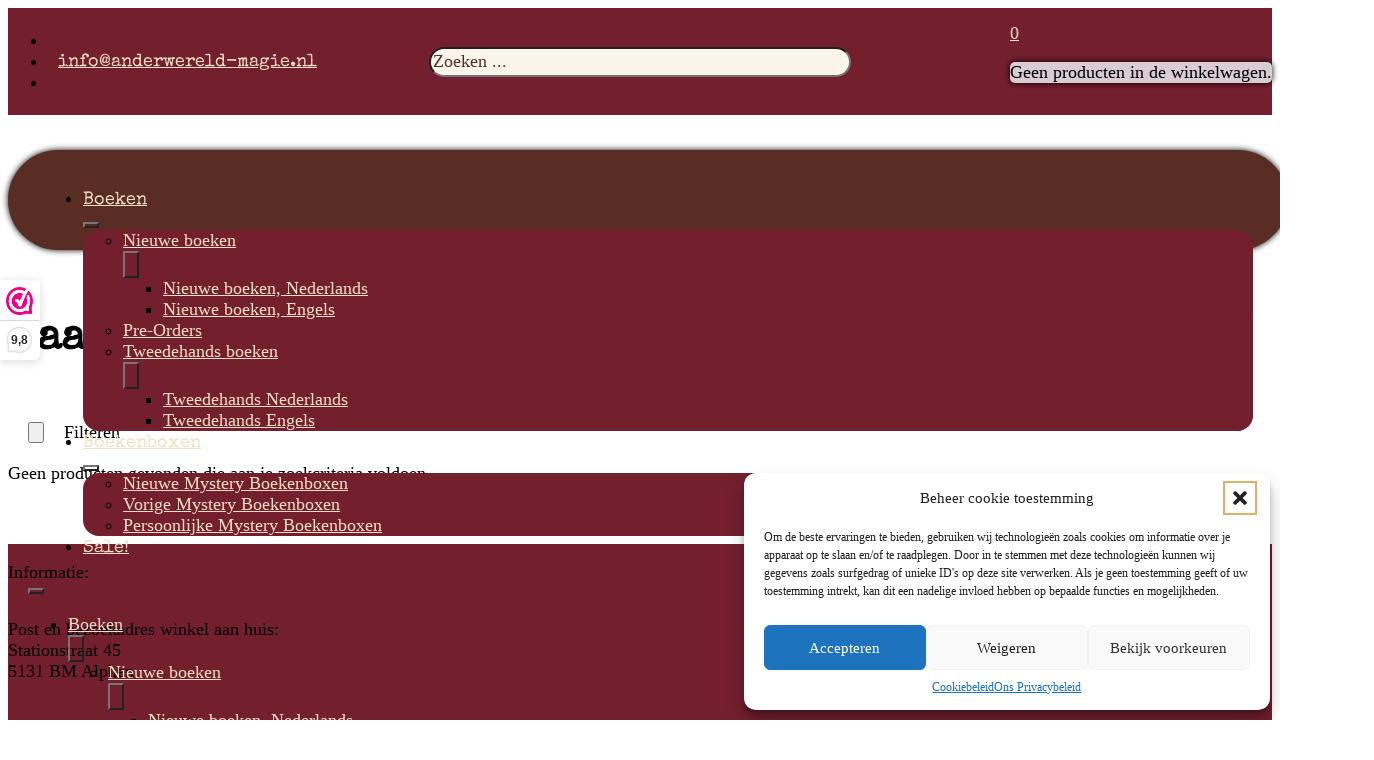

--- FILE ---
content_type: text/html; charset=UTF-8
request_url: https://www.anderwereld-magie.nl/product-tag/waaghalzen/
body_size: 63680
content:
<!DOCTYPE html>
<html lang="nl-NL">
<head>
<meta charset="UTF-8">
<meta name="viewport" content="width=device-width, initial-scale=1">
<title>waaghalzen &#8211; Anderwereld Magie</title>
<meta name='robots' content='max-image-preview:large' />
<link rel='dns-prefetch' href='//www.googletagmanager.com' />
<link rel="alternate" type="application/rss+xml" title="Anderwereld Magie &raquo; feed" href="https://www.anderwereld-magie.nl/feed/" />
<link rel="alternate" type="application/rss+xml" title="Anderwereld Magie &raquo; reacties feed" href="https://www.anderwereld-magie.nl/comments/feed/" />
<link rel="alternate" type="application/rss+xml" title="Anderwereld Magie &raquo; waaghalzen Tag feed" href="https://www.anderwereld-magie.nl/product-tag/waaghalzen/feed/" />
<style id='wp-img-auto-sizes-contain-inline-css'>
img:is([sizes=auto i],[sizes^="auto," i]){contain-intrinsic-size:3000px 1500px}
/*# sourceURL=wp-img-auto-sizes-contain-inline-css */
</style>

<link rel='stylesheet' id='sgr-css' href='https://www.anderwereld-magie.nl/wp-content/plugins/simple-google-recaptcha/sgr.css?ver=1753692232' media='all' />
<style id='wp-emoji-styles-inline-css'>

	img.wp-smiley, img.emoji {
		display: inline !important;
		border: none !important;
		box-shadow: none !important;
		height: 1em !important;
		width: 1em !important;
		margin: 0 0.07em !important;
		vertical-align: -0.1em !important;
		background: none !important;
		padding: 0 !important;
	}
/*# sourceURL=wp-emoji-styles-inline-css */
</style>
<style id='classic-theme-styles-inline-css'>
/*! This file is auto-generated */
.wp-block-button__link{color:#fff;background-color:#32373c;border-radius:9999px;box-shadow:none;text-decoration:none;padding:calc(.667em + 2px) calc(1.333em + 2px);font-size:1.125em}.wp-block-file__button{background:#32373c;color:#fff;text-decoration:none}
/*# sourceURL=/wp-includes/css/classic-themes.min.css */
</style>
<link rel='stylesheet' id='automaticcss-core-css' href='https://www.anderwereld-magie.nl/wp-content/uploads/automatic-css/automatic.css?ver=1762953080' media='all' />
<link rel='stylesheet' id='automaticcss-gutenberg-css' href='https://www.anderwereld-magie.nl/wp-content/uploads/automatic-css/automatic-gutenberg.css?ver=1753692201' media='all' />
<link rel='stylesheet' id='mailerlite_forms.css-css' href='https://www.anderwereld-magie.nl/wp-content/plugins/official-mailerlite-sign-up-forms/assets/css/mailerlite_forms.css?ver=1.7.18' media='all' />
<style id='woocommerce-inline-inline-css'>
.woocommerce form .form-row .required { visibility: visible; }
/*# sourceURL=woocommerce-inline-inline-css */
</style>
<link rel='stylesheet' id='cmplz-general-css' href='https://www.anderwereld-magie.nl/wp-content/plugins/complianz-gdpr/assets/css/cookieblocker.min.css?ver=1767778398' media='all' />
<link rel='stylesheet' id='wpcvs-frontend-css' href='https://www.anderwereld-magie.nl/wp-content/plugins/wpc-variation-swatches/assets/css/frontend.css?ver=4.3.4' media='all' />
<link rel='stylesheet' id='bricks-frontend-css' href='https://www.anderwereld-magie.nl/wp-content/themes/bricks/assets/css/frontend-light-layer.min.css?ver=1762953005' media='all' />
<style id='bricks-frontend-inline-css'>

			#brx-header {
				--x-header-transition: 500ms;
				--x-header-fade-transition: 500ms;
			}

			#brx-header.x-header_sticky-active {
				z-index: 999;
			}
		
@font-face{font-family:"Special Elite";font-weight:400;font-display:swap;src:url(https://www.anderwereld-magie.nl/wp-content/uploads/SpecialElite-Regular.ttf) format("truetype");}

/*# sourceURL=bricks-frontend-inline-css */
</style>
<link rel='stylesheet' id='bricks-woocommerce-css' href='https://www.anderwereld-magie.nl/wp-content/themes/bricks/assets/css/integrations/woocommerce-layer.min.css?ver=1762953005' media='all' />
<link rel='stylesheet' id='bricks-color-palettes-css' href='https://www.anderwereld-magie.nl/wp-content/uploads/bricks/css/color-palettes.min.css?ver=1762956780' media='all' />
<link rel='stylesheet' id='bricks-theme-style-anderwereld-css' href='https://www.anderwereld-magie.nl/wp-content/uploads/bricks/css/theme-style-anderwereld.min.css?ver=1762956780' media='all' />
<link rel='stylesheet' id='bricks-post-7300-css' href='https://www.anderwereld-magie.nl/wp-content/uploads/bricks/css/post-7300.min.css?ver=1762956780' media='all' />
<link rel='stylesheet' id='bricks-post-7304-css' href='https://www.anderwereld-magie.nl/wp-content/uploads/bricks/css/post-7304.min.css?ver=1762956780' media='all' />
<link rel='stylesheet' id='bricks-post-7303-css' href='https://www.anderwereld-magie.nl/wp-content/uploads/bricks/css/post-7303.min.css?ver=1762956780' media='all' />
<link rel='stylesheet' id='bricks-post-7299-css' href='https://www.anderwereld-magie.nl/wp-content/uploads/bricks/css/post-7299.min.css?ver=1762956780' media='all' />
<link rel='stylesheet' id='bricks-global-custom-css-css' href='https://www.anderwereld-magie.nl/wp-content/uploads/bricks/css/global-custom-css.min.css?ver=1762956780' media='all' />
<link rel='stylesheet' id='bricks-font-awesome-6-brands-css' href='https://www.anderwereld-magie.nl/wp-content/themes/bricks/assets/css/libs/font-awesome-6-brands-layer.min.css?ver=1762953005' media='all' />
<link rel='stylesheet' id='bricks-font-awesome-6-css' href='https://www.anderwereld-magie.nl/wp-content/themes/bricks/assets/css/libs/font-awesome-6-layer.min.css?ver=1762953005' media='all' />
<link rel='stylesheet' id='bricks-ionicons-css' href='https://www.anderwereld-magie.nl/wp-content/themes/bricks/assets/css/libs/ionicons-layer.min.css?ver=1762953005' media='all' />
<link rel='stylesheet' id='bricks-themify-icons-css' href='https://www.anderwereld-magie.nl/wp-content/themes/bricks/assets/css/libs/themify-icons-layer.min.css?ver=1762953005' media='all' />
<link rel='stylesheet' id='bricks-global-elements-css' href='https://www.anderwereld-magie.nl/wp-content/uploads/bricks/css/global-elements.min.css?ver=1762956780' media='all' />
<link rel='stylesheet' id='mollie-applepaydirect-css' href='https://www.anderwereld-magie.nl/wp-content/plugins/mollie-payments-for-woocommerce/public/css/mollie-applepaydirect.min.css?ver=1767778408' media='screen' />
<link rel='stylesheet' id='x-header-row-css' href='https://www.anderwereld-magie.nl/wp-content/plugins/bricksextras/components/assets/css/headerrow.css?ver=1.6.3' media='all' />
<link rel='stylesheet' id='x-offcanvas-css' href='https://www.anderwereld-magie.nl/wp-content/plugins/bricksextras/components/assets/css/offcanvas.css?ver=1.6.3' media='all' />
<link rel='stylesheet' id='x-sticky-header-css' href='https://www.anderwereld-magie.nl/wp-content/plugins/bricksextras/components/assets/css/stickyheader.css?ver=1.0.0' media='all' />
<link rel='stylesheet' id='automaticcss-bricks-css' href='https://www.anderwereld-magie.nl/wp-content/uploads/automatic-css/automatic-bricks.css?ver=1753692095' media='all' />
<link rel='stylesheet' id='color-scheme-switcher-frontend-css' href='https://www.anderwereld-magie.nl/wp-content/plugins/automaticcss-plugin/classes/Features/Color_Scheme_Switcher/css/frontend.css?ver=1762953021' media='all' />
<style id='bricks-frontend-inline-inline-css'>
.added_to_cart.wc-forward {display: none}
/*# sourceURL=bricks-frontend-inline-inline-css */
</style>
<script>(function(url,id){var script=document.createElement('script');script.async=true;script.src='https://'+url+'/sidebar.js?id='+id+'&c='+cachebuster(10,id);var ref=document.getElementsByTagName('script')[0];ref.parentNode.insertBefore(script,ref);function cachebuster(refreshMinutes,id){var now=Date.now();var interval=refreshMinutes*60e3;var shift=(Math.sin(id)||0)*interval;return Math.floor((now+shift)/interval);}})("dashboard.webwinkelkeur.nl",1211295);</script><script id="sgr-js-extra">
var sgr = {"sgr_site_key":"6LfqOtAmAAAAACjT6MPGzM6pCeOygC45tAtfC_39"};
//# sourceURL=sgr-js-extra
</script>
<script src="https://www.anderwereld-magie.nl/wp-content/plugins/simple-google-recaptcha/sgr.js?ver=1753692231" id="sgr-js"></script>
<script src="https://www.anderwereld-magie.nl/wp-includes/js/jquery/jquery.min.js?ver=3.7.1" id="jquery-core-js"></script>
<script src="https://www.anderwereld-magie.nl/wp-includes/js/jquery/jquery-migrate.min.js?ver=3.4.1" id="jquery-migrate-js"></script>
<script src="https://www.anderwereld-magie.nl/wp-content/plugins/woocommerce/assets/js/jquery-blockui/jquery.blockUI.min.js?ver=2.7.0-wc.10.4.3" id="wc-jquery-blockui-js" defer data-wp-strategy="defer"></script>
<script id="wc-add-to-cart-js-extra">
var wc_add_to_cart_params = {"ajax_url":"/wp-admin/admin-ajax.php","wc_ajax_url":"/?wc-ajax=%%endpoint%%","i18n_view_cart":"Bekijk winkelwagen","cart_url":"https://www.anderwereld-magie.nl/winkelwagen/","is_cart":"","cart_redirect_after_add":"no"};
//# sourceURL=wc-add-to-cart-js-extra
</script>
<script src="https://www.anderwereld-magie.nl/wp-content/plugins/woocommerce/assets/js/frontend/add-to-cart.min.js?ver=10.4.3" id="wc-add-to-cart-js" defer data-wp-strategy="defer"></script>
<script src="https://www.anderwereld-magie.nl/wp-content/plugins/woocommerce/assets/js/js-cookie/js.cookie.min.js?ver=2.1.4-wc.10.4.3" id="wc-js-cookie-js" defer data-wp-strategy="defer"></script>
<script id="woocommerce-js-extra">
var woocommerce_params = {"ajax_url":"/wp-admin/admin-ajax.php","wc_ajax_url":"/?wc-ajax=%%endpoint%%","i18n_password_show":"Wachtwoord weergeven","i18n_password_hide":"Wachtwoord verbergen"};
//# sourceURL=woocommerce-js-extra
</script>
<script src="https://www.anderwereld-magie.nl/wp-content/plugins/woocommerce/assets/js/frontend/woocommerce.min.js?ver=10.4.3" id="woocommerce-js" defer data-wp-strategy="defer"></script>
<script src="https://www.anderwereld-magie.nl/wp-content/plugins/wpc-variation-swatches/assets/libs/tippy/popper.min.js?ver=4.3.4" id="popper-js"></script>
<script src="https://www.anderwereld-magie.nl/wp-content/plugins/wpc-variation-swatches/assets/libs/tippy/tippy-bundle.umd.min.js?ver=4.3.4" id="tippy-js"></script>
<script id="color-scheme-switcher-frontend-js-extra">
var acss = {"color_mode":"light","enable_client_color_preference":"false"};
//# sourceURL=color-scheme-switcher-frontend-js-extra
</script>
<script src="https://www.anderwereld-magie.nl/wp-content/plugins/automaticcss-plugin/classes/Features/Color_Scheme_Switcher/js/frontend.min.js?ver=1762953021" id="color-scheme-switcher-frontend-js"></script>

<!-- Google tag (gtag.js) snippet toegevoegd door Site Kit -->
<!-- Google Analytics snippet toegevoegd door Site Kit -->
<script src="https://www.googletagmanager.com/gtag/js?id=GT-TBV9B8T" id="google_gtagjs-js" async></script>
<script id="google_gtagjs-js-after">
window.dataLayer = window.dataLayer || [];function gtag(){dataLayer.push(arguments);}
gtag("set","linker",{"domains":["www.anderwereld-magie.nl"]});
gtag("js", new Date());
gtag("set", "developer_id.dZTNiMT", true);
gtag("config", "GT-TBV9B8T");
//# sourceURL=google_gtagjs-js-after
</script>
<link rel="https://api.w.org/" href="https://www.anderwereld-magie.nl/wp-json/" /><link rel="alternate" title="JSON" type="application/json" href="https://www.anderwereld-magie.nl/wp-json/wp/v2/product_tag/1100" /><link rel="EditURI" type="application/rsd+xml" title="RSD" href="https://www.anderwereld-magie.nl/xmlrpc.php?rsd" />
<meta name="generator" content="WordPress 6.9" />
<meta name="generator" content="WooCommerce 10.4.3" />
<meta name="generator" content="Site Kit by Google 1.168.0" />			<style>.cmplz-hidden {
					display: none !important;
				}</style><!-- Google site verification - Google for WooCommerce -->
<meta name="google-site-verification" content="rq9l8NLTEmE5RwEkTLGABuCr8Sip3DwuzzR7FSMPu_k" />
<meta name="google-site-verification" content="DJMCE6BbA_gjXsV0QMEWpiIWm-noarz4XMxBuMt8B7M" />
<meta name="generator" content="speculation-rules 1.6.0">
	<noscript><style>.woocommerce-product-gallery{ opacity: 1 !important; }</style></noscript>
	<link rel="icon" href="https://www.anderwereld-magie.nl/wp-content/uploads/2022/04/AnderWereld-safe-reviews-icon-square-100x100.png" sizes="32x32" />
<link rel="icon" href="https://www.anderwereld-magie.nl/wp-content/uploads/2022/04/AnderWereld-safe-reviews-icon-square-300x300.png" sizes="192x192" />
<link rel="apple-touch-icon" href="https://www.anderwereld-magie.nl/wp-content/uploads/2022/04/AnderWereld-safe-reviews-icon-square-300x300.png" />
<meta name="msapplication-TileImage" content="https://www.anderwereld-magie.nl/wp-content/uploads/2022/04/AnderWereld-safe-reviews-icon-square-300x300.png" />

		<!-- Global site tag (gtag.js) - Google Ads: AW-754835182 - Google for WooCommerce -->
		<script async src="https://www.googletagmanager.com/gtag/js?id=AW-754835182"></script>
		<script>
			window.dataLayer = window.dataLayer || [];
			function gtag() { dataLayer.push(arguments); }
			gtag( 'consent', 'default', {
				analytics_storage: 'denied',
				ad_storage: 'denied',
				ad_user_data: 'denied',
				ad_personalization: 'denied',
				region: ['AT', 'BE', 'BG', 'HR', 'CY', 'CZ', 'DK', 'EE', 'FI', 'FR', 'DE', 'GR', 'HU', 'IS', 'IE', 'IT', 'LV', 'LI', 'LT', 'LU', 'MT', 'NL', 'NO', 'PL', 'PT', 'RO', 'SK', 'SI', 'ES', 'SE', 'GB', 'CH'],
				wait_for_update: 500,
			} );
			gtag('js', new Date());
			gtag('set', 'developer_id.dOGY3NW', true);
			gtag("config", "AW-754835182", { "groups": "GLA", "send_page_view": false });		</script>

		<style id='global-styles-inline-css'>
:root{--wp--preset--aspect-ratio--square: 1;--wp--preset--aspect-ratio--4-3: 4/3;--wp--preset--aspect-ratio--3-4: 3/4;--wp--preset--aspect-ratio--3-2: 3/2;--wp--preset--aspect-ratio--2-3: 2/3;--wp--preset--aspect-ratio--16-9: 16/9;--wp--preset--aspect-ratio--9-16: 9/16;--wp--preset--color--black: #000000;--wp--preset--color--cyan-bluish-gray: #abb8c3;--wp--preset--color--white: #ffffff;--wp--preset--color--pale-pink: #f78da7;--wp--preset--color--vivid-red: #cf2e2e;--wp--preset--color--luminous-vivid-orange: #ff6900;--wp--preset--color--luminous-vivid-amber: #fcb900;--wp--preset--color--light-green-cyan: #7bdcb5;--wp--preset--color--vivid-green-cyan: #00d084;--wp--preset--color--pale-cyan-blue: #8ed1fc;--wp--preset--color--vivid-cyan-blue: #0693e3;--wp--preset--color--vivid-purple: #9b51e0;--wp--preset--gradient--vivid-cyan-blue-to-vivid-purple: linear-gradient(135deg,rgb(6,147,227) 0%,rgb(155,81,224) 100%);--wp--preset--gradient--light-green-cyan-to-vivid-green-cyan: linear-gradient(135deg,rgb(122,220,180) 0%,rgb(0,208,130) 100%);--wp--preset--gradient--luminous-vivid-amber-to-luminous-vivid-orange: linear-gradient(135deg,rgb(252,185,0) 0%,rgb(255,105,0) 100%);--wp--preset--gradient--luminous-vivid-orange-to-vivid-red: linear-gradient(135deg,rgb(255,105,0) 0%,rgb(207,46,46) 100%);--wp--preset--gradient--very-light-gray-to-cyan-bluish-gray: linear-gradient(135deg,rgb(238,238,238) 0%,rgb(169,184,195) 100%);--wp--preset--gradient--cool-to-warm-spectrum: linear-gradient(135deg,rgb(74,234,220) 0%,rgb(151,120,209) 20%,rgb(207,42,186) 40%,rgb(238,44,130) 60%,rgb(251,105,98) 80%,rgb(254,248,76) 100%);--wp--preset--gradient--blush-light-purple: linear-gradient(135deg,rgb(255,206,236) 0%,rgb(152,150,240) 100%);--wp--preset--gradient--blush-bordeaux: linear-gradient(135deg,rgb(254,205,165) 0%,rgb(254,45,45) 50%,rgb(107,0,62) 100%);--wp--preset--gradient--luminous-dusk: linear-gradient(135deg,rgb(255,203,112) 0%,rgb(199,81,192) 50%,rgb(65,88,208) 100%);--wp--preset--gradient--pale-ocean: linear-gradient(135deg,rgb(255,245,203) 0%,rgb(182,227,212) 50%,rgb(51,167,181) 100%);--wp--preset--gradient--electric-grass: linear-gradient(135deg,rgb(202,248,128) 0%,rgb(113,206,126) 100%);--wp--preset--gradient--midnight: linear-gradient(135deg,rgb(2,3,129) 0%,rgb(40,116,252) 100%);--wp--preset--font-size--small: 13px;--wp--preset--font-size--medium: 20px;--wp--preset--font-size--large: 36px;--wp--preset--font-size--x-large: 42px;--wp--preset--spacing--20: 0.44rem;--wp--preset--spacing--30: 0.67rem;--wp--preset--spacing--40: 1rem;--wp--preset--spacing--50: 1.5rem;--wp--preset--spacing--60: 2.25rem;--wp--preset--spacing--70: 3.38rem;--wp--preset--spacing--80: 5.06rem;--wp--preset--shadow--natural: 6px 6px 9px rgba(0, 0, 0, 0.2);--wp--preset--shadow--deep: 12px 12px 50px rgba(0, 0, 0, 0.4);--wp--preset--shadow--sharp: 6px 6px 0px rgba(0, 0, 0, 0.2);--wp--preset--shadow--outlined: 6px 6px 0px -3px rgb(255, 255, 255), 6px 6px rgb(0, 0, 0);--wp--preset--shadow--crisp: 6px 6px 0px rgb(0, 0, 0);}:where(.is-layout-flex){gap: 0.5em;}:where(.is-layout-grid){gap: 0.5em;}body .is-layout-flex{display: flex;}.is-layout-flex{flex-wrap: wrap;align-items: center;}.is-layout-flex > :is(*, div){margin: 0;}body .is-layout-grid{display: grid;}.is-layout-grid > :is(*, div){margin: 0;}:where(.wp-block-columns.is-layout-flex){gap: 2em;}:where(.wp-block-columns.is-layout-grid){gap: 2em;}:where(.wp-block-post-template.is-layout-flex){gap: 1.25em;}:where(.wp-block-post-template.is-layout-grid){gap: 1.25em;}.has-black-color{color: var(--wp--preset--color--black) !important;}.has-cyan-bluish-gray-color{color: var(--wp--preset--color--cyan-bluish-gray) !important;}.has-white-color{color: var(--wp--preset--color--white) !important;}.has-pale-pink-color{color: var(--wp--preset--color--pale-pink) !important;}.has-vivid-red-color{color: var(--wp--preset--color--vivid-red) !important;}.has-luminous-vivid-orange-color{color: var(--wp--preset--color--luminous-vivid-orange) !important;}.has-luminous-vivid-amber-color{color: var(--wp--preset--color--luminous-vivid-amber) !important;}.has-light-green-cyan-color{color: var(--wp--preset--color--light-green-cyan) !important;}.has-vivid-green-cyan-color{color: var(--wp--preset--color--vivid-green-cyan) !important;}.has-pale-cyan-blue-color{color: var(--wp--preset--color--pale-cyan-blue) !important;}.has-vivid-cyan-blue-color{color: var(--wp--preset--color--vivid-cyan-blue) !important;}.has-vivid-purple-color{color: var(--wp--preset--color--vivid-purple) !important;}.has-black-background-color{background-color: var(--wp--preset--color--black) !important;}.has-cyan-bluish-gray-background-color{background-color: var(--wp--preset--color--cyan-bluish-gray) !important;}.has-white-background-color{background-color: var(--wp--preset--color--white) !important;}.has-pale-pink-background-color{background-color: var(--wp--preset--color--pale-pink) !important;}.has-vivid-red-background-color{background-color: var(--wp--preset--color--vivid-red) !important;}.has-luminous-vivid-orange-background-color{background-color: var(--wp--preset--color--luminous-vivid-orange) !important;}.has-luminous-vivid-amber-background-color{background-color: var(--wp--preset--color--luminous-vivid-amber) !important;}.has-light-green-cyan-background-color{background-color: var(--wp--preset--color--light-green-cyan) !important;}.has-vivid-green-cyan-background-color{background-color: var(--wp--preset--color--vivid-green-cyan) !important;}.has-pale-cyan-blue-background-color{background-color: var(--wp--preset--color--pale-cyan-blue) !important;}.has-vivid-cyan-blue-background-color{background-color: var(--wp--preset--color--vivid-cyan-blue) !important;}.has-vivid-purple-background-color{background-color: var(--wp--preset--color--vivid-purple) !important;}.has-black-border-color{border-color: var(--wp--preset--color--black) !important;}.has-cyan-bluish-gray-border-color{border-color: var(--wp--preset--color--cyan-bluish-gray) !important;}.has-white-border-color{border-color: var(--wp--preset--color--white) !important;}.has-pale-pink-border-color{border-color: var(--wp--preset--color--pale-pink) !important;}.has-vivid-red-border-color{border-color: var(--wp--preset--color--vivid-red) !important;}.has-luminous-vivid-orange-border-color{border-color: var(--wp--preset--color--luminous-vivid-orange) !important;}.has-luminous-vivid-amber-border-color{border-color: var(--wp--preset--color--luminous-vivid-amber) !important;}.has-light-green-cyan-border-color{border-color: var(--wp--preset--color--light-green-cyan) !important;}.has-vivid-green-cyan-border-color{border-color: var(--wp--preset--color--vivid-green-cyan) !important;}.has-pale-cyan-blue-border-color{border-color: var(--wp--preset--color--pale-cyan-blue) !important;}.has-vivid-cyan-blue-border-color{border-color: var(--wp--preset--color--vivid-cyan-blue) !important;}.has-vivid-purple-border-color{border-color: var(--wp--preset--color--vivid-purple) !important;}.has-vivid-cyan-blue-to-vivid-purple-gradient-background{background: var(--wp--preset--gradient--vivid-cyan-blue-to-vivid-purple) !important;}.has-light-green-cyan-to-vivid-green-cyan-gradient-background{background: var(--wp--preset--gradient--light-green-cyan-to-vivid-green-cyan) !important;}.has-luminous-vivid-amber-to-luminous-vivid-orange-gradient-background{background: var(--wp--preset--gradient--luminous-vivid-amber-to-luminous-vivid-orange) !important;}.has-luminous-vivid-orange-to-vivid-red-gradient-background{background: var(--wp--preset--gradient--luminous-vivid-orange-to-vivid-red) !important;}.has-very-light-gray-to-cyan-bluish-gray-gradient-background{background: var(--wp--preset--gradient--very-light-gray-to-cyan-bluish-gray) !important;}.has-cool-to-warm-spectrum-gradient-background{background: var(--wp--preset--gradient--cool-to-warm-spectrum) !important;}.has-blush-light-purple-gradient-background{background: var(--wp--preset--gradient--blush-light-purple) !important;}.has-blush-bordeaux-gradient-background{background: var(--wp--preset--gradient--blush-bordeaux) !important;}.has-luminous-dusk-gradient-background{background: var(--wp--preset--gradient--luminous-dusk) !important;}.has-pale-ocean-gradient-background{background: var(--wp--preset--gradient--pale-ocean) !important;}.has-electric-grass-gradient-background{background: var(--wp--preset--gradient--electric-grass) !important;}.has-midnight-gradient-background{background: var(--wp--preset--gradient--midnight) !important;}.has-small-font-size{font-size: var(--wp--preset--font-size--small) !important;}.has-medium-font-size{font-size: var(--wp--preset--font-size--medium) !important;}.has-large-font-size{font-size: var(--wp--preset--font-size--large) !important;}.has-x-large-font-size{font-size: var(--wp--preset--font-size--x-large) !important;}
/*# sourceURL=global-styles-inline-css */
</style>
<link rel='stylesheet' id='wc-blocks-style-css' href='https://www.anderwereld-magie.nl/wp-content/plugins/woocommerce/assets/client/blocks/wc-blocks.css?ver=wc-10.4.3' media='all' />
<style id='bricks-dynamic-data-inline-css'>
#brxe-mayfxn {background-image: none} #brxe-mayfxn {background-image: none} 
/*# sourceURL=bricks-dynamic-data-inline-css */
</style>
</head>

<body data-cmplz=1 class="archive tax-product_tag term-waaghalzen term-1100 wp-theme-bricks theme-bricks woocommerce woocommerce-page woocommerce-no-js brx-body bricks-is-frontend wp-embed-responsive"><script>
gtag("event", "page_view", {send_to: "GLA"});
</script>
		<a class="skip-link" href="#brx-content">Ga naar hoofdinhoud</a>

					<a class="skip-link" href="#brx-footer">Ga naar voettekst</a>
			<header id="brx-header" class="x-header_sticky" data-x-scroll="250" data-x-break="1280" data-x-hide-effect="slideUp" data-x-overlay="none"><div id="brxe-fnlpdi" class="brxe-xheaderrow bg--primary text--action-light link--action-light bricks-lazy-hidden" data-x-overlay="always" data-x-sticky="always"><div id="brxe-puydxn" class="brxe-container brx-grid x-header_wrap bricks-lazy-hidden"><div id="brxe-wglrgg" class="brxe-div bricks-lazy-hidden"><ul id="brxe-tprhel" class="brxe-social-icons"><li class="repeater-item has-link"><a href="http://www.facebook.com/Anderwereld/"><i class="fab fa-facebook-square icon"></i></a></li><li class="repeater-item has-link"><a href="https://www.instagram.com/anderwereld/"><i class="fab fa-instagram icon"></i></a></li><li class="repeater-item has-link"><a href="https://nl.pinterest.com/Anderwereld/"><i class="fab fa-pinterest-square icon"></i></a></li></ul><a id="brxe-grpegt" class="brxe-text-link text--s" href="mailto:info@anderwereld-magie.nl">info@anderwereld-magie.nl</a></div><div id="brxe-aevdpl" class="brxe-div bricks-lazy-hidden"><div id="brxe-gckhgy" class="brxe-search">
<form role="search" method="get" class="bricks-search-form" action="https://www.anderwereld-magie.nl/">
			<label for="search-input-gckhgy" class="screen-reader-text"><span>Zoeken</span></label>
		<input type="search" placeholder="Zoeken ..." value="" name="s" id="search-input-gckhgy" />

	</form>
</div></div><div id="brxe-myepbw" class="brxe-div bricks-lazy-hidden"><a href="https://www.anderwereld-magie.nl/mijn-account/" class="bricks-link-wrapper"><i id="brxe-rqnwvi" class="fas fa-user brxe-icon"></i></a><div id="brxe-ysqwan" data-script-id="ysqwan" class="brxe-woocommerce-mini-cart hide-empty-count">
		<a href="#" class="mini-cart-link toggle-button bricks-woo-toggle" aria-label="Mini winkelwagen in-/uitklappen" data-toggle-target=".cart-detail-ysqwan">
			<span class="cart-icon">
				<i class="fas fa-cart-shopping"></i>				<span class="cart-count">0</span>
			</span>

					</a>

				<div class="cart-detail off-canvas right cart-detail-ysqwan">
			<div class="widget_shopping_cart_content"></div>

					</div>
			<div class="off-canvas-overlay"></div></div></div></div></div><div id="brxe-hwsbgf" class="brxe-xheaderrow bg--base link--secondary text--secondary bricks-lazy-hidden" data-x-overlay="always" data-x-sticky="show"><div id="brxe-qrmxan" class="brxe-container x-header_wrap bricks-lazy-hidden"><div id="brxe-trbyhs" data-script-id="trbyhs" class="brxe-nav-menu"><nav class="bricks-nav-menu-wrapper mobile_landscape"><ul id="menu-primair-menu" class="bricks-nav-menu"><li id="menu-item-228" class="menu-item menu-item-type-taxonomy menu-item-object-product_cat menu-item-has-children menu-item-228 bricks-menu-item"><div class="brx-submenu-toggle icon-right"><a href="https://www.anderwereld-magie.nl/product-categorie/boeken/">Boeken</a><button aria-expanded="false" aria-label="Boeken Submenu"><i class="fas fa-caret-down menu-item-icon"></i></button></div>
<ul class="sub-menu">
	<li id="menu-item-9074" class="menu-item menu-item-type-taxonomy menu-item-object-product_cat menu-item-has-children menu-item-9074 bricks-menu-item"><div class="brx-submenu-toggle icon-right"><a href="https://www.anderwereld-magie.nl/product-categorie/boeken/nieuwe-boeken/">Nieuwe boeken, Nederlands</a><button aria-expanded="false" aria-label="Nieuwe boeken, Nederlands Submenu"><svg xmlns="http://www.w3.org/2000/svg" viewBox="0 0 12 12" fill="none" class="menu-item-icon"><path d="M1.50002 4L6.00002 8L10.5 4" stroke-width="1.5" stroke="currentcolor"></path></svg></button></div>
	<ul class="sub-menu">
		<li id="menu-item-7506" class="menu-item menu-item-type-taxonomy menu-item-object-product_cat menu-item-7506 bricks-menu-item"><a href="https://www.anderwereld-magie.nl/product-categorie/boeken/nieuwe-boeken/nieuw-binnen/">Nieuw binnen</a></li>
		<li id="menu-item-7504" class="menu-item menu-item-type-taxonomy menu-item-object-product_cat menu-item-7504 bricks-menu-item"><a href="https://www.anderwereld-magie.nl/product-categorie/boeken/nieuwe-boeken/sale-nieuw/">Sale!</a></li>
		<li id="menu-item-7510" class="menu-item menu-item-type-taxonomy menu-item-object-product_cat menu-item-7510 bricks-menu-item"><a href="https://www.anderwereld-magie.nl/product-categorie/boeken/nieuwe-boeken/special-editions/">Special Editions</a></li>
		<li id="menu-item-7508" class="menu-item menu-item-type-taxonomy menu-item-object-product_cat menu-item-7508 bricks-menu-item"><a href="https://www.anderwereld-magie.nl/product-categorie/boeken/nieuwe-boeken/peuter-kind-nieuwe-boeken/">Peuter &amp; Kind</a></li>
		<li id="menu-item-7505" class="menu-item menu-item-type-taxonomy menu-item-object-product_cat menu-item-7505 bricks-menu-item"><a href="https://www.anderwereld-magie.nl/product-categorie/boeken/nieuwe-boeken/jeud-ya/">Jeugd &amp; Young Adult</a></li>
		<li id="menu-item-7502" class="menu-item menu-item-type-taxonomy menu-item-object-product_cat menu-item-7502 bricks-menu-item"><a href="https://www.anderwereld-magie.nl/product-categorie/boeken/nieuwe-boeken/fantasy-sci-fi/">Fantasy &amp; Sci-fi</a></li>
		<li id="menu-item-7511" class="menu-item menu-item-type-taxonomy menu-item-object-product_cat menu-item-7511 bricks-menu-item"><a href="https://www.anderwereld-magie.nl/product-categorie/boeken/nieuwe-boeken/thriller-horror/">Thriller &amp; Horror</a></li>
		<li id="menu-item-7503" class="menu-item menu-item-type-taxonomy menu-item-object-product_cat menu-item-7503 bricks-menu-item"><a href="https://www.anderwereld-magie.nl/product-categorie/boeken/nieuwe-boeken/historisch/">Historisch</a></li>
		<li id="menu-item-7507" class="menu-item menu-item-type-taxonomy menu-item-object-product_cat menu-item-7507 bricks-menu-item"><a href="https://www.anderwereld-magie.nl/product-categorie/boeken/nieuwe-boeken/overig/">Overig</a></li>
		<li id="menu-item-7501" class="menu-item menu-item-type-taxonomy menu-item-object-product_cat menu-item-7501 bricks-menu-item"><a href="https://www.anderwereld-magie.nl/product-categorie/boeken/nieuwe-boeken/comics/">Comics</a></li>
	</ul>
</li>
	<li id="menu-item-9075" class="menu-item menu-item-type-taxonomy menu-item-object-product_cat menu-item-9075 bricks-menu-item"><a href="https://www.anderwereld-magie.nl/product-categorie/boeken/nieuwe-boeken/nieuwe-boeken-engels/">Nieuwe boeken, Engels</a></li>
	<li id="menu-item-7509" class="menu-item menu-item-type-taxonomy menu-item-object-product_cat menu-item-7509 bricks-menu-item"><a href="https://www.anderwereld-magie.nl/product-categorie/boeken/nieuwe-boeken/pre-orders/">Pre-Orders</a></li>
	<li id="menu-item-10190" class="menu-item menu-item-type-taxonomy menu-item-object-product_cat menu-item-has-children menu-item-10190 bricks-menu-item"><div class="brx-submenu-toggle icon-right"><a href="https://www.anderwereld-magie.nl/product-categorie/boeken/tweedehands-boeken/">Tweedehands boeken</a><button aria-expanded="false" aria-label="Tweedehands boeken Submenu"><svg xmlns="http://www.w3.org/2000/svg" viewBox="0 0 12 12" fill="none" class="menu-item-icon"><path d="M1.50002 4L6.00002 8L10.5 4" stroke-width="1.5" stroke="currentcolor"></path></svg></button></div>
	<ul class="sub-menu">
		<li id="menu-item-230" class="menu-item menu-item-type-taxonomy menu-item-object-product_cat menu-item-has-children menu-item-230 bricks-menu-item"><div class="brx-submenu-toggle icon-right"><a href="https://www.anderwereld-magie.nl/product-categorie/boeken/tweedehands-boeken/tweedehands-engels/">Tweedehands Engels</a><button aria-expanded="false" aria-label="Tweedehands Engels Submenu"><svg xmlns="http://www.w3.org/2000/svg" viewBox="0 0 12 12" fill="none" class="menu-item-icon"><path d="M1.50002 4L6.00002 8L10.5 4" stroke-width="1.5" stroke="currentcolor"></path></svg></button></div>
		<ul class="sub-menu">
			<li id="menu-item-7516" class="menu-item menu-item-type-taxonomy menu-item-object-product_cat menu-item-7516 bricks-menu-item"><a href="https://www.anderwereld-magie.nl/product-categorie/boeken/tweedehands-boeken/tweedehands-engels/2eng-newly-added/">Newly added</a></li>
			<li id="menu-item-7515" class="menu-item menu-item-type-taxonomy menu-item-object-product_cat menu-item-7515 bricks-menu-item"><a href="https://www.anderwereld-magie.nl/product-categorie/boeken/tweedehands-boeken/tweedehands-engels/2eng-bargains/">Bargains! (&lt; €4,-)</a></li>
			<li id="menu-item-7514" class="menu-item menu-item-type-taxonomy menu-item-object-product_cat menu-item-7514 bricks-menu-item"><a href="https://www.anderwereld-magie.nl/product-categorie/boeken/tweedehands-boeken/tweedehands-engels/2eng-kids-young-adult/">Kids &amp; Young Adult</a></li>
			<li id="menu-item-7512" class="menu-item menu-item-type-taxonomy menu-item-object-product_cat menu-item-7512 bricks-menu-item"><a href="https://www.anderwereld-magie.nl/product-categorie/boeken/tweedehands-boeken/tweedehands-engels/2eng-fantasy/">Fantasy</a></li>
			<li id="menu-item-8916" class="menu-item menu-item-type-taxonomy menu-item-object-product_cat menu-item-8916 bricks-menu-item"><a href="https://www.anderwereld-magie.nl/product-categorie/boeken/tweedehands-boeken/tweedehands-engels/paranormal-romance/">Paranormal Romance</a></li>
			<li id="menu-item-8914" class="menu-item menu-item-type-taxonomy menu-item-object-product_cat menu-item-8914 bricks-menu-item"><a href="https://www.anderwereld-magie.nl/product-categorie/boeken/tweedehands-boeken/tweedehands-engels/dystopian/">Dystopian</a></li>
			<li id="menu-item-8915" class="menu-item menu-item-type-taxonomy menu-item-object-product_cat menu-item-8915 bricks-menu-item"><a href="https://www.anderwereld-magie.nl/product-categorie/boeken/tweedehands-boeken/tweedehands-engels/mythology/">Mythology</a></li>
			<li id="menu-item-7517" class="menu-item menu-item-type-taxonomy menu-item-object-product_cat menu-item-7517 bricks-menu-item"><a href="https://www.anderwereld-magie.nl/product-categorie/boeken/tweedehands-boeken/tweedehands-engels/2eng-science-fiction/">Science Fiction</a></li>
			<li id="menu-item-7518" class="menu-item menu-item-type-taxonomy menu-item-object-product_cat menu-item-7518 bricks-menu-item"><a href="https://www.anderwereld-magie.nl/product-categorie/boeken/tweedehands-boeken/tweedehands-engels/2eng-thriller-horror/">Thriller &amp; Horror</a></li>
			<li id="menu-item-7513" class="menu-item menu-item-type-taxonomy menu-item-object-product_cat menu-item-7513 bricks-menu-item"><a href="https://www.anderwereld-magie.nl/product-categorie/boeken/tweedehands-boeken/tweedehands-engels/2eng-historical-fiction/">Historical fiction</a></li>
		</ul>
</li>
		<li id="menu-item-231" class="menu-item menu-item-type-taxonomy menu-item-object-product_cat menu-item-has-children menu-item-231 bricks-menu-item"><div class="brx-submenu-toggle icon-right"><a href="https://www.anderwereld-magie.nl/product-categorie/boeken/tweedehands-boeken/tweedehands-nederlands/">Tweedehands Nederlands</a><button aria-expanded="false" aria-label="Tweedehands Nederlands Submenu"><svg xmlns="http://www.w3.org/2000/svg" viewBox="0 0 12 12" fill="none" class="menu-item-icon"><path d="M1.50002 4L6.00002 8L10.5 4" stroke-width="1.5" stroke="currentcolor"></path></svg></button></div>
		<ul class="sub-menu">
			<li id="menu-item-7523" class="menu-item menu-item-type-taxonomy menu-item-object-product_cat menu-item-7523 bricks-menu-item"><a href="https://www.anderwereld-magie.nl/product-categorie/boeken/tweedehands-boeken/tweedehands-nederlands/2nl-nieuw-toegevoegd/">Nieuw toegevoegd</a></li>
			<li id="menu-item-7522" class="menu-item menu-item-type-taxonomy menu-item-object-product_cat menu-item-7522 bricks-menu-item"><a href="https://www.anderwereld-magie.nl/product-categorie/boeken/tweedehands-boeken/tweedehands-nederlands/2nl-koopjes/">Koopjes (tot €4,-)</a></li>
			<li id="menu-item-7525" class="menu-item menu-item-type-taxonomy menu-item-object-product_cat menu-item-7525 bricks-menu-item"><a href="https://www.anderwereld-magie.nl/product-categorie/boeken/tweedehands-boeken/tweedehands-nederlands/peuter-kind/">Peuter &amp; Kind</a></li>
			<li id="menu-item-7521" class="menu-item menu-item-type-taxonomy menu-item-object-product_cat menu-item-7521 bricks-menu-item"><a href="https://www.anderwereld-magie.nl/product-categorie/boeken/tweedehands-boeken/tweedehands-nederlands/2nl-jeugd-ya/">Jeugd &amp; Young Adult</a></li>
			<li id="menu-item-7519" class="menu-item menu-item-type-taxonomy menu-item-object-product_cat menu-item-7519 bricks-menu-item"><a href="https://www.anderwereld-magie.nl/product-categorie/boeken/tweedehands-boeken/tweedehands-nederlands/2nl-fantasy/">Fantasy</a></li>
			<li id="menu-item-8913" class="menu-item menu-item-type-taxonomy menu-item-object-product_cat menu-item-8913 bricks-menu-item"><a href="https://www.anderwereld-magie.nl/product-categorie/boeken/tweedehands-boeken/tweedehands-nederlands/paranormal-romance-tweedehands-nederlands/">Paranormal Romance</a></li>
			<li id="menu-item-8911" class="menu-item menu-item-type-taxonomy menu-item-object-product_cat menu-item-8911 bricks-menu-item"><a href="https://www.anderwereld-magie.nl/product-categorie/boeken/tweedehands-boeken/tweedehands-nederlands/dystopisch/">Dystopisch</a></li>
			<li id="menu-item-8912" class="menu-item menu-item-type-taxonomy menu-item-object-product_cat menu-item-8912 bricks-menu-item"><a href="https://www.anderwereld-magie.nl/product-categorie/boeken/tweedehands-boeken/tweedehands-nederlands/mythologie/">Mythologie</a></li>
			<li id="menu-item-7526" class="menu-item menu-item-type-taxonomy menu-item-object-product_cat menu-item-7526 bricks-menu-item"><a href="https://www.anderwereld-magie.nl/product-categorie/boeken/tweedehands-boeken/tweedehands-nederlands/2nl-science-fiction/">Science Fiction</a></li>
			<li id="menu-item-7527" class="menu-item menu-item-type-taxonomy menu-item-object-product_cat menu-item-7527 bricks-menu-item"><a href="https://www.anderwereld-magie.nl/product-categorie/boeken/tweedehands-boeken/tweedehands-nederlands/2nl-thriller-horror/">Thriller &amp; Horror</a></li>
			<li id="menu-item-7520" class="menu-item menu-item-type-taxonomy menu-item-object-product_cat menu-item-7520 bricks-menu-item"><a href="https://www.anderwereld-magie.nl/product-categorie/boeken/tweedehands-boeken/tweedehands-nederlands/2nl-historisch/">Historisch</a></li>
			<li id="menu-item-7524" class="menu-item menu-item-type-taxonomy menu-item-object-product_cat menu-item-7524 bricks-menu-item"><a href="https://www.anderwereld-magie.nl/product-categorie/boeken/tweedehands-boeken/tweedehands-nederlands/2nl-overig/">Overig</a></li>
		</ul>
</li>
	</ul>
</li>
</ul>
</li>
<li id="menu-item-233" class="menu-item menu-item-type-taxonomy menu-item-object-product_cat menu-item-has-children menu-item-233 bricks-menu-item"><div class="brx-submenu-toggle icon-right"><a href="https://www.anderwereld-magie.nl/product-categorie/mystery-boekenboxen/">Mystery Boekenboxen</a><button aria-expanded="false" aria-label="Mystery Boekenboxen Submenu"><i class="fas fa-caret-down menu-item-icon"></i></button></div>
<ul class="sub-menu">
	<li id="menu-item-6299" class="menu-item menu-item-type-post_type menu-item-object-page menu-item-6299 bricks-menu-item"><a href="https://www.anderwereld-magie.nl/vorige-mystery-boekenboxen/">Vorige Mystery Boekenboxen</a></li>
</ul>
</li>
<li id="menu-item-8568" class="menu-item menu-item-type-taxonomy menu-item-object-product_cat menu-item-8568 bricks-menu-item"><a href="https://www.anderwereld-magie.nl/product-categorie/bookish-goodies/">Bookish Goodies</a></li>
<li id="menu-item-6433" class="menu-item menu-item-type-post_type menu-item-object-page menu-item-6433 bricks-menu-item"><a href="https://www.anderwereld-magie.nl/gratis/">Gratis!</a></li>
<li id="menu-item-593" class="menu-item menu-item-type-post_type menu-item-object-page menu-item-593 bricks-menu-item"><a href="https://www.anderwereld-magie.nl/boekenblog/">Boekenblog</a></li>
<li id="menu-item-578" class="menu-item menu-item-type-post_type menu-item-object-page menu-item-578 bricks-menu-item"><a href="https://www.anderwereld-magie.nl/agenda/">Agenda 2026</a></li>
<li id="menu-item-579" class="menu-item menu-item-type-post_type menu-item-object-page menu-item-579 bricks-menu-item"><a href="https://www.anderwereld-magie.nl/wie-zijn-wij/">Wie zijn wij?</a></li>
<li id="menu-item-9187" class="menu-item menu-item-type-post_type menu-item-object-page menu-item-9187 bricks-menu-item"><a href="https://www.anderwereld-magie.nl/veel-gestelde-vragen-reviews/">Veel gestelde vragen &amp; Reviews</a></li>
</ul></nav>			<button class="bricks-mobile-menu-toggle" aria-haspopup="true" aria-label="Open mobiel menu" aria-expanded="false">
				<span class="bar-top"></span>
				<span class="bar-center"></span>
				<span class="bar-bottom"></span>
			</button>
			<nav class="bricks-mobile-menu-wrapper left"><ul id="menu-primair-menu-1" class="bricks-mobile-menu"><li class="menu-item menu-item-type-taxonomy menu-item-object-product_cat menu-item-has-children menu-item-228 bricks-menu-item"><div class="brx-submenu-toggle icon-right"><a href="https://www.anderwereld-magie.nl/product-categorie/boeken/">Boeken</a><button aria-expanded="false" aria-label="Boeken Submenu"><svg xmlns="http://www.w3.org/2000/svg" viewBox="0 0 12 12" fill="none" class="menu-item-icon"><path d="M1.50002 4L6.00002 8L10.5 4" stroke-width="1.5" stroke="currentcolor"></path></svg></button></div>
<ul class="sub-menu">
	<li class="menu-item menu-item-type-taxonomy menu-item-object-product_cat menu-item-has-children menu-item-9074 bricks-menu-item"><div class="brx-submenu-toggle icon-right"><a href="https://www.anderwereld-magie.nl/product-categorie/boeken/nieuwe-boeken/">Nieuwe boeken, Nederlands</a><button aria-expanded="false" aria-label="Nieuwe boeken, Nederlands Submenu"><svg xmlns="http://www.w3.org/2000/svg" viewBox="0 0 12 12" fill="none" class="menu-item-icon"><path d="M1.50002 4L6.00002 8L10.5 4" stroke-width="1.5" stroke="currentcolor"></path></svg></button></div>
	<ul class="sub-menu">
		<li class="menu-item menu-item-type-taxonomy menu-item-object-product_cat menu-item-7506 bricks-menu-item"><a href="https://www.anderwereld-magie.nl/product-categorie/boeken/nieuwe-boeken/nieuw-binnen/">Nieuw binnen</a></li>
		<li class="menu-item menu-item-type-taxonomy menu-item-object-product_cat menu-item-7504 bricks-menu-item"><a href="https://www.anderwereld-magie.nl/product-categorie/boeken/nieuwe-boeken/sale-nieuw/">Sale!</a></li>
		<li class="menu-item menu-item-type-taxonomy menu-item-object-product_cat menu-item-7510 bricks-menu-item"><a href="https://www.anderwereld-magie.nl/product-categorie/boeken/nieuwe-boeken/special-editions/">Special Editions</a></li>
		<li class="menu-item menu-item-type-taxonomy menu-item-object-product_cat menu-item-7508 bricks-menu-item"><a href="https://www.anderwereld-magie.nl/product-categorie/boeken/nieuwe-boeken/peuter-kind-nieuwe-boeken/">Peuter &amp; Kind</a></li>
		<li class="menu-item menu-item-type-taxonomy menu-item-object-product_cat menu-item-7505 bricks-menu-item"><a href="https://www.anderwereld-magie.nl/product-categorie/boeken/nieuwe-boeken/jeud-ya/">Jeugd &amp; Young Adult</a></li>
		<li class="menu-item menu-item-type-taxonomy menu-item-object-product_cat menu-item-7502 bricks-menu-item"><a href="https://www.anderwereld-magie.nl/product-categorie/boeken/nieuwe-boeken/fantasy-sci-fi/">Fantasy &amp; Sci-fi</a></li>
		<li class="menu-item menu-item-type-taxonomy menu-item-object-product_cat menu-item-7511 bricks-menu-item"><a href="https://www.anderwereld-magie.nl/product-categorie/boeken/nieuwe-boeken/thriller-horror/">Thriller &amp; Horror</a></li>
		<li class="menu-item menu-item-type-taxonomy menu-item-object-product_cat menu-item-7503 bricks-menu-item"><a href="https://www.anderwereld-magie.nl/product-categorie/boeken/nieuwe-boeken/historisch/">Historisch</a></li>
		<li class="menu-item menu-item-type-taxonomy menu-item-object-product_cat menu-item-7507 bricks-menu-item"><a href="https://www.anderwereld-magie.nl/product-categorie/boeken/nieuwe-boeken/overig/">Overig</a></li>
		<li class="menu-item menu-item-type-taxonomy menu-item-object-product_cat menu-item-7501 bricks-menu-item"><a href="https://www.anderwereld-magie.nl/product-categorie/boeken/nieuwe-boeken/comics/">Comics</a></li>
	</ul>
</li>
	<li class="menu-item menu-item-type-taxonomy menu-item-object-product_cat menu-item-9075 bricks-menu-item"><a href="https://www.anderwereld-magie.nl/product-categorie/boeken/nieuwe-boeken/nieuwe-boeken-engels/">Nieuwe boeken, Engels</a></li>
	<li class="menu-item menu-item-type-taxonomy menu-item-object-product_cat menu-item-7509 bricks-menu-item"><a href="https://www.anderwereld-magie.nl/product-categorie/boeken/nieuwe-boeken/pre-orders/">Pre-Orders</a></li>
	<li class="menu-item menu-item-type-taxonomy menu-item-object-product_cat menu-item-has-children menu-item-10190 bricks-menu-item"><div class="brx-submenu-toggle icon-right"><a href="https://www.anderwereld-magie.nl/product-categorie/boeken/tweedehands-boeken/">Tweedehands boeken</a><button aria-expanded="false" aria-label="Tweedehands boeken Submenu"><svg xmlns="http://www.w3.org/2000/svg" viewBox="0 0 12 12" fill="none" class="menu-item-icon"><path d="M1.50002 4L6.00002 8L10.5 4" stroke-width="1.5" stroke="currentcolor"></path></svg></button></div>
	<ul class="sub-menu">
		<li class="menu-item menu-item-type-taxonomy menu-item-object-product_cat menu-item-has-children menu-item-230 bricks-menu-item"><div class="brx-submenu-toggle icon-right"><a href="https://www.anderwereld-magie.nl/product-categorie/boeken/tweedehands-boeken/tweedehands-engels/">Tweedehands Engels</a><button aria-expanded="false" aria-label="Tweedehands Engels Submenu"><svg xmlns="http://www.w3.org/2000/svg" viewBox="0 0 12 12" fill="none" class="menu-item-icon"><path d="M1.50002 4L6.00002 8L10.5 4" stroke-width="1.5" stroke="currentcolor"></path></svg></button></div>
		<ul class="sub-menu">
			<li class="menu-item menu-item-type-taxonomy menu-item-object-product_cat menu-item-7516 bricks-menu-item"><a href="https://www.anderwereld-magie.nl/product-categorie/boeken/tweedehands-boeken/tweedehands-engels/2eng-newly-added/">Newly added</a></li>
			<li class="menu-item menu-item-type-taxonomy menu-item-object-product_cat menu-item-7515 bricks-menu-item"><a href="https://www.anderwereld-magie.nl/product-categorie/boeken/tweedehands-boeken/tweedehands-engels/2eng-bargains/">Bargains! (&lt; €4,-)</a></li>
			<li class="menu-item menu-item-type-taxonomy menu-item-object-product_cat menu-item-7514 bricks-menu-item"><a href="https://www.anderwereld-magie.nl/product-categorie/boeken/tweedehands-boeken/tweedehands-engels/2eng-kids-young-adult/">Kids &amp; Young Adult</a></li>
			<li class="menu-item menu-item-type-taxonomy menu-item-object-product_cat menu-item-7512 bricks-menu-item"><a href="https://www.anderwereld-magie.nl/product-categorie/boeken/tweedehands-boeken/tweedehands-engels/2eng-fantasy/">Fantasy</a></li>
			<li class="menu-item menu-item-type-taxonomy menu-item-object-product_cat menu-item-8916 bricks-menu-item"><a href="https://www.anderwereld-magie.nl/product-categorie/boeken/tweedehands-boeken/tweedehands-engels/paranormal-romance/">Paranormal Romance</a></li>
			<li class="menu-item menu-item-type-taxonomy menu-item-object-product_cat menu-item-8914 bricks-menu-item"><a href="https://www.anderwereld-magie.nl/product-categorie/boeken/tweedehands-boeken/tweedehands-engels/dystopian/">Dystopian</a></li>
			<li class="menu-item menu-item-type-taxonomy menu-item-object-product_cat menu-item-8915 bricks-menu-item"><a href="https://www.anderwereld-magie.nl/product-categorie/boeken/tweedehands-boeken/tweedehands-engels/mythology/">Mythology</a></li>
			<li class="menu-item menu-item-type-taxonomy menu-item-object-product_cat menu-item-7517 bricks-menu-item"><a href="https://www.anderwereld-magie.nl/product-categorie/boeken/tweedehands-boeken/tweedehands-engels/2eng-science-fiction/">Science Fiction</a></li>
			<li class="menu-item menu-item-type-taxonomy menu-item-object-product_cat menu-item-7518 bricks-menu-item"><a href="https://www.anderwereld-magie.nl/product-categorie/boeken/tweedehands-boeken/tweedehands-engels/2eng-thriller-horror/">Thriller &amp; Horror</a></li>
			<li class="menu-item menu-item-type-taxonomy menu-item-object-product_cat menu-item-7513 bricks-menu-item"><a href="https://www.anderwereld-magie.nl/product-categorie/boeken/tweedehands-boeken/tweedehands-engels/2eng-historical-fiction/">Historical fiction</a></li>
		</ul>
</li>
		<li class="menu-item menu-item-type-taxonomy menu-item-object-product_cat menu-item-has-children menu-item-231 bricks-menu-item"><div class="brx-submenu-toggle icon-right"><a href="https://www.anderwereld-magie.nl/product-categorie/boeken/tweedehands-boeken/tweedehands-nederlands/">Tweedehands Nederlands</a><button aria-expanded="false" aria-label="Tweedehands Nederlands Submenu"><svg xmlns="http://www.w3.org/2000/svg" viewBox="0 0 12 12" fill="none" class="menu-item-icon"><path d="M1.50002 4L6.00002 8L10.5 4" stroke-width="1.5" stroke="currentcolor"></path></svg></button></div>
		<ul class="sub-menu">
			<li class="menu-item menu-item-type-taxonomy menu-item-object-product_cat menu-item-7523 bricks-menu-item"><a href="https://www.anderwereld-magie.nl/product-categorie/boeken/tweedehands-boeken/tweedehands-nederlands/2nl-nieuw-toegevoegd/">Nieuw toegevoegd</a></li>
			<li class="menu-item menu-item-type-taxonomy menu-item-object-product_cat menu-item-7522 bricks-menu-item"><a href="https://www.anderwereld-magie.nl/product-categorie/boeken/tweedehands-boeken/tweedehands-nederlands/2nl-koopjes/">Koopjes (tot €4,-)</a></li>
			<li class="menu-item menu-item-type-taxonomy menu-item-object-product_cat menu-item-7525 bricks-menu-item"><a href="https://www.anderwereld-magie.nl/product-categorie/boeken/tweedehands-boeken/tweedehands-nederlands/peuter-kind/">Peuter &amp; Kind</a></li>
			<li class="menu-item menu-item-type-taxonomy menu-item-object-product_cat menu-item-7521 bricks-menu-item"><a href="https://www.anderwereld-magie.nl/product-categorie/boeken/tweedehands-boeken/tweedehands-nederlands/2nl-jeugd-ya/">Jeugd &amp; Young Adult</a></li>
			<li class="menu-item menu-item-type-taxonomy menu-item-object-product_cat menu-item-7519 bricks-menu-item"><a href="https://www.anderwereld-magie.nl/product-categorie/boeken/tweedehands-boeken/tweedehands-nederlands/2nl-fantasy/">Fantasy</a></li>
			<li class="menu-item menu-item-type-taxonomy menu-item-object-product_cat menu-item-8913 bricks-menu-item"><a href="https://www.anderwereld-magie.nl/product-categorie/boeken/tweedehands-boeken/tweedehands-nederlands/paranormal-romance-tweedehands-nederlands/">Paranormal Romance</a></li>
			<li class="menu-item menu-item-type-taxonomy menu-item-object-product_cat menu-item-8911 bricks-menu-item"><a href="https://www.anderwereld-magie.nl/product-categorie/boeken/tweedehands-boeken/tweedehands-nederlands/dystopisch/">Dystopisch</a></li>
			<li class="menu-item menu-item-type-taxonomy menu-item-object-product_cat menu-item-8912 bricks-menu-item"><a href="https://www.anderwereld-magie.nl/product-categorie/boeken/tweedehands-boeken/tweedehands-nederlands/mythologie/">Mythologie</a></li>
			<li class="menu-item menu-item-type-taxonomy menu-item-object-product_cat menu-item-7526 bricks-menu-item"><a href="https://www.anderwereld-magie.nl/product-categorie/boeken/tweedehands-boeken/tweedehands-nederlands/2nl-science-fiction/">Science Fiction</a></li>
			<li class="menu-item menu-item-type-taxonomy menu-item-object-product_cat menu-item-7527 bricks-menu-item"><a href="https://www.anderwereld-magie.nl/product-categorie/boeken/tweedehands-boeken/tweedehands-nederlands/2nl-thriller-horror/">Thriller &amp; Horror</a></li>
			<li class="menu-item menu-item-type-taxonomy menu-item-object-product_cat menu-item-7520 bricks-menu-item"><a href="https://www.anderwereld-magie.nl/product-categorie/boeken/tweedehands-boeken/tweedehands-nederlands/2nl-historisch/">Historisch</a></li>
			<li class="menu-item menu-item-type-taxonomy menu-item-object-product_cat menu-item-7524 bricks-menu-item"><a href="https://www.anderwereld-magie.nl/product-categorie/boeken/tweedehands-boeken/tweedehands-nederlands/2nl-overig/">Overig</a></li>
		</ul>
</li>
	</ul>
</li>
</ul>
</li>
<li class="menu-item menu-item-type-taxonomy menu-item-object-product_cat menu-item-has-children menu-item-233 bricks-menu-item"><div class="brx-submenu-toggle icon-right"><a href="https://www.anderwereld-magie.nl/product-categorie/mystery-boekenboxen/">Mystery Boekenboxen</a><button aria-expanded="false" aria-label="Mystery Boekenboxen Submenu"><svg xmlns="http://www.w3.org/2000/svg" viewBox="0 0 12 12" fill="none" class="menu-item-icon"><path d="M1.50002 4L6.00002 8L10.5 4" stroke-width="1.5" stroke="currentcolor"></path></svg></button></div>
<ul class="sub-menu">
	<li class="menu-item menu-item-type-post_type menu-item-object-page menu-item-6299 bricks-menu-item"><a href="https://www.anderwereld-magie.nl/vorige-mystery-boekenboxen/">Vorige Mystery Boekenboxen</a></li>
</ul>
</li>
<li class="menu-item menu-item-type-taxonomy menu-item-object-product_cat menu-item-8568 bricks-menu-item"><a href="https://www.anderwereld-magie.nl/product-categorie/bookish-goodies/">Bookish Goodies</a></li>
<li class="menu-item menu-item-type-post_type menu-item-object-page menu-item-6433 bricks-menu-item"><a href="https://www.anderwereld-magie.nl/gratis/">Gratis!</a></li>
<li class="menu-item menu-item-type-post_type menu-item-object-page menu-item-593 bricks-menu-item"><a href="https://www.anderwereld-magie.nl/boekenblog/">Boekenblog</a></li>
<li class="menu-item menu-item-type-post_type menu-item-object-page menu-item-578 bricks-menu-item"><a href="https://www.anderwereld-magie.nl/agenda/">Agenda 2026</a></li>
<li class="menu-item menu-item-type-post_type menu-item-object-page menu-item-579 bricks-menu-item"><a href="https://www.anderwereld-magie.nl/wie-zijn-wij/">Wie zijn wij?</a></li>
<li class="menu-item menu-item-type-post_type menu-item-object-page menu-item-9187 bricks-menu-item"><a href="https://www.anderwereld-magie.nl/veel-gestelde-vragen-reviews/">Veel gestelde vragen &amp; Reviews</a></li>
</ul></nav><div class="bricks-mobile-menu-overlay"></div></div></div></div><div id="brxe-xchlxm" class="brxe-xheaderrow bg--base link--secondary bricks-lazy-hidden" data-x-overlay="always" data-x-sticky="always"><div id="brxe-ordldr" class="brxe-container x-header_wrap bricks-lazy-hidden"><a id="brxe-ethtmv" class="brxe-logo" href="https://www.anderwereld-magie.nl"><img width="229" height="300" src="https://www.anderwereld-magie.nl/wp-content/uploads/2022/02/AnderWereld-safe-reviews-icon-229x300.png" class="bricks-site-logo css-filter" alt="Anderwereld Magie" loading="eager" decoding="async" fetchpriority="high" srcset="https://www.anderwereld-magie.nl/wp-content/uploads/2022/02/AnderWereld-safe-reviews-icon-229x300.png 229w, https://www.anderwereld-magie.nl/wp-content/uploads/2022/02/AnderWereld-safe-reviews-icon.png 256w" sizes="(max-width: 229px) 100vw, 229px" /></a><div id="brxe-tazpic" class="brxe-search">
<form role="search" method="get" class="bricks-search-form" action="https://www.anderwereld-magie.nl/">
			<label for="search-input-tazpic" class="screen-reader-text"><span>Zoeken</span></label>
		<input type="search" placeholder="Zoeken ..." value="" name="s" id="search-input-tazpic" />

	</form>
</div><div id="brxe-gwkupy" data-script-id="gwkupy" class="brxe-nav-menu"><nav class="bricks-nav-menu-wrapper tablet_portrait"><ul id="menu-primair-menu-2" class="bricks-nav-menu"><li class="menu-item menu-item-type-taxonomy menu-item-object-product_cat menu-item-has-children menu-item-228 bricks-menu-item"><div class="brx-submenu-toggle icon-right"><a href="https://www.anderwereld-magie.nl/product-categorie/boeken/">Boeken</a><button aria-expanded="false" aria-label="Boeken Submenu"><svg xmlns="http://www.w3.org/2000/svg" viewBox="0 0 12 12" fill="none" class="menu-item-icon"><path d="M1.50002 4L6.00002 8L10.5 4" stroke-width="1.5" stroke="currentcolor"></path></svg></button></div>
<ul class="sub-menu">
	<li class="menu-item menu-item-type-taxonomy menu-item-object-product_cat menu-item-has-children menu-item-9074 bricks-menu-item"><div class="brx-submenu-toggle icon-right"><a href="https://www.anderwereld-magie.nl/product-categorie/boeken/nieuwe-boeken/">Nieuwe boeken, Nederlands</a><button aria-expanded="false" aria-label="Nieuwe boeken, Nederlands Submenu"><svg xmlns="http://www.w3.org/2000/svg" viewBox="0 0 12 12" fill="none" class="menu-item-icon"><path d="M1.50002 4L6.00002 8L10.5 4" stroke-width="1.5" stroke="currentcolor"></path></svg></button></div>
	<ul class="sub-menu">
		<li class="menu-item menu-item-type-taxonomy menu-item-object-product_cat menu-item-7506 bricks-menu-item"><a href="https://www.anderwereld-magie.nl/product-categorie/boeken/nieuwe-boeken/nieuw-binnen/">Nieuw binnen</a></li>
		<li class="menu-item menu-item-type-taxonomy menu-item-object-product_cat menu-item-7504 bricks-menu-item"><a href="https://www.anderwereld-magie.nl/product-categorie/boeken/nieuwe-boeken/sale-nieuw/">Sale!</a></li>
		<li class="menu-item menu-item-type-taxonomy menu-item-object-product_cat menu-item-7510 bricks-menu-item"><a href="https://www.anderwereld-magie.nl/product-categorie/boeken/nieuwe-boeken/special-editions/">Special Editions</a></li>
		<li class="menu-item menu-item-type-taxonomy menu-item-object-product_cat menu-item-7508 bricks-menu-item"><a href="https://www.anderwereld-magie.nl/product-categorie/boeken/nieuwe-boeken/peuter-kind-nieuwe-boeken/">Peuter &amp; Kind</a></li>
		<li class="menu-item menu-item-type-taxonomy menu-item-object-product_cat menu-item-7505 bricks-menu-item"><a href="https://www.anderwereld-magie.nl/product-categorie/boeken/nieuwe-boeken/jeud-ya/">Jeugd &amp; Young Adult</a></li>
		<li class="menu-item menu-item-type-taxonomy menu-item-object-product_cat menu-item-7502 bricks-menu-item"><a href="https://www.anderwereld-magie.nl/product-categorie/boeken/nieuwe-boeken/fantasy-sci-fi/">Fantasy &amp; Sci-fi</a></li>
		<li class="menu-item menu-item-type-taxonomy menu-item-object-product_cat menu-item-7511 bricks-menu-item"><a href="https://www.anderwereld-magie.nl/product-categorie/boeken/nieuwe-boeken/thriller-horror/">Thriller &amp; Horror</a></li>
		<li class="menu-item menu-item-type-taxonomy menu-item-object-product_cat menu-item-7503 bricks-menu-item"><a href="https://www.anderwereld-magie.nl/product-categorie/boeken/nieuwe-boeken/historisch/">Historisch</a></li>
		<li class="menu-item menu-item-type-taxonomy menu-item-object-product_cat menu-item-7507 bricks-menu-item"><a href="https://www.anderwereld-magie.nl/product-categorie/boeken/nieuwe-boeken/overig/">Overig</a></li>
		<li class="menu-item menu-item-type-taxonomy menu-item-object-product_cat menu-item-7501 bricks-menu-item"><a href="https://www.anderwereld-magie.nl/product-categorie/boeken/nieuwe-boeken/comics/">Comics</a></li>
	</ul>
</li>
	<li class="menu-item menu-item-type-taxonomy menu-item-object-product_cat menu-item-9075 bricks-menu-item"><a href="https://www.anderwereld-magie.nl/product-categorie/boeken/nieuwe-boeken/nieuwe-boeken-engels/">Nieuwe boeken, Engels</a></li>
	<li class="menu-item menu-item-type-taxonomy menu-item-object-product_cat menu-item-7509 bricks-menu-item"><a href="https://www.anderwereld-magie.nl/product-categorie/boeken/nieuwe-boeken/pre-orders/">Pre-Orders</a></li>
	<li class="menu-item menu-item-type-taxonomy menu-item-object-product_cat menu-item-has-children menu-item-10190 bricks-menu-item"><div class="brx-submenu-toggle icon-right"><a href="https://www.anderwereld-magie.nl/product-categorie/boeken/tweedehands-boeken/">Tweedehands boeken</a><button aria-expanded="false" aria-label="Tweedehands boeken Submenu"><svg xmlns="http://www.w3.org/2000/svg" viewBox="0 0 12 12" fill="none" class="menu-item-icon"><path d="M1.50002 4L6.00002 8L10.5 4" stroke-width="1.5" stroke="currentcolor"></path></svg></button></div>
	<ul class="sub-menu">
		<li class="menu-item menu-item-type-taxonomy menu-item-object-product_cat menu-item-has-children menu-item-230 bricks-menu-item"><div class="brx-submenu-toggle icon-right"><a href="https://www.anderwereld-magie.nl/product-categorie/boeken/tweedehands-boeken/tweedehands-engels/">Tweedehands Engels</a><button aria-expanded="false" aria-label="Tweedehands Engels Submenu"><svg xmlns="http://www.w3.org/2000/svg" viewBox="0 0 12 12" fill="none" class="menu-item-icon"><path d="M1.50002 4L6.00002 8L10.5 4" stroke-width="1.5" stroke="currentcolor"></path></svg></button></div>
		<ul class="sub-menu">
			<li class="menu-item menu-item-type-taxonomy menu-item-object-product_cat menu-item-7516 bricks-menu-item"><a href="https://www.anderwereld-magie.nl/product-categorie/boeken/tweedehands-boeken/tweedehands-engels/2eng-newly-added/">Newly added</a></li>
			<li class="menu-item menu-item-type-taxonomy menu-item-object-product_cat menu-item-7515 bricks-menu-item"><a href="https://www.anderwereld-magie.nl/product-categorie/boeken/tweedehands-boeken/tweedehands-engels/2eng-bargains/">Bargains! (&lt; €4,-)</a></li>
			<li class="menu-item menu-item-type-taxonomy menu-item-object-product_cat menu-item-7514 bricks-menu-item"><a href="https://www.anderwereld-magie.nl/product-categorie/boeken/tweedehands-boeken/tweedehands-engels/2eng-kids-young-adult/">Kids &amp; Young Adult</a></li>
			<li class="menu-item menu-item-type-taxonomy menu-item-object-product_cat menu-item-7512 bricks-menu-item"><a href="https://www.anderwereld-magie.nl/product-categorie/boeken/tweedehands-boeken/tweedehands-engels/2eng-fantasy/">Fantasy</a></li>
			<li class="menu-item menu-item-type-taxonomy menu-item-object-product_cat menu-item-8916 bricks-menu-item"><a href="https://www.anderwereld-magie.nl/product-categorie/boeken/tweedehands-boeken/tweedehands-engels/paranormal-romance/">Paranormal Romance</a></li>
			<li class="menu-item menu-item-type-taxonomy menu-item-object-product_cat menu-item-8914 bricks-menu-item"><a href="https://www.anderwereld-magie.nl/product-categorie/boeken/tweedehands-boeken/tweedehands-engels/dystopian/">Dystopian</a></li>
			<li class="menu-item menu-item-type-taxonomy menu-item-object-product_cat menu-item-8915 bricks-menu-item"><a href="https://www.anderwereld-magie.nl/product-categorie/boeken/tweedehands-boeken/tweedehands-engels/mythology/">Mythology</a></li>
			<li class="menu-item menu-item-type-taxonomy menu-item-object-product_cat menu-item-7517 bricks-menu-item"><a href="https://www.anderwereld-magie.nl/product-categorie/boeken/tweedehands-boeken/tweedehands-engels/2eng-science-fiction/">Science Fiction</a></li>
			<li class="menu-item menu-item-type-taxonomy menu-item-object-product_cat menu-item-7518 bricks-menu-item"><a href="https://www.anderwereld-magie.nl/product-categorie/boeken/tweedehands-boeken/tweedehands-engels/2eng-thriller-horror/">Thriller &amp; Horror</a></li>
			<li class="menu-item menu-item-type-taxonomy menu-item-object-product_cat menu-item-7513 bricks-menu-item"><a href="https://www.anderwereld-magie.nl/product-categorie/boeken/tweedehands-boeken/tweedehands-engels/2eng-historical-fiction/">Historical fiction</a></li>
		</ul>
</li>
		<li class="menu-item menu-item-type-taxonomy menu-item-object-product_cat menu-item-has-children menu-item-231 bricks-menu-item"><div class="brx-submenu-toggle icon-right"><a href="https://www.anderwereld-magie.nl/product-categorie/boeken/tweedehands-boeken/tweedehands-nederlands/">Tweedehands Nederlands</a><button aria-expanded="false" aria-label="Tweedehands Nederlands Submenu"><svg xmlns="http://www.w3.org/2000/svg" viewBox="0 0 12 12" fill="none" class="menu-item-icon"><path d="M1.50002 4L6.00002 8L10.5 4" stroke-width="1.5" stroke="currentcolor"></path></svg></button></div>
		<ul class="sub-menu">
			<li class="menu-item menu-item-type-taxonomy menu-item-object-product_cat menu-item-7523 bricks-menu-item"><a href="https://www.anderwereld-magie.nl/product-categorie/boeken/tweedehands-boeken/tweedehands-nederlands/2nl-nieuw-toegevoegd/">Nieuw toegevoegd</a></li>
			<li class="menu-item menu-item-type-taxonomy menu-item-object-product_cat menu-item-7522 bricks-menu-item"><a href="https://www.anderwereld-magie.nl/product-categorie/boeken/tweedehands-boeken/tweedehands-nederlands/2nl-koopjes/">Koopjes (tot €4,-)</a></li>
			<li class="menu-item menu-item-type-taxonomy menu-item-object-product_cat menu-item-7525 bricks-menu-item"><a href="https://www.anderwereld-magie.nl/product-categorie/boeken/tweedehands-boeken/tweedehands-nederlands/peuter-kind/">Peuter &amp; Kind</a></li>
			<li class="menu-item menu-item-type-taxonomy menu-item-object-product_cat menu-item-7521 bricks-menu-item"><a href="https://www.anderwereld-magie.nl/product-categorie/boeken/tweedehands-boeken/tweedehands-nederlands/2nl-jeugd-ya/">Jeugd &amp; Young Adult</a></li>
			<li class="menu-item menu-item-type-taxonomy menu-item-object-product_cat menu-item-7519 bricks-menu-item"><a href="https://www.anderwereld-magie.nl/product-categorie/boeken/tweedehands-boeken/tweedehands-nederlands/2nl-fantasy/">Fantasy</a></li>
			<li class="menu-item menu-item-type-taxonomy menu-item-object-product_cat menu-item-8913 bricks-menu-item"><a href="https://www.anderwereld-magie.nl/product-categorie/boeken/tweedehands-boeken/tweedehands-nederlands/paranormal-romance-tweedehands-nederlands/">Paranormal Romance</a></li>
			<li class="menu-item menu-item-type-taxonomy menu-item-object-product_cat menu-item-8911 bricks-menu-item"><a href="https://www.anderwereld-magie.nl/product-categorie/boeken/tweedehands-boeken/tweedehands-nederlands/dystopisch/">Dystopisch</a></li>
			<li class="menu-item menu-item-type-taxonomy menu-item-object-product_cat menu-item-8912 bricks-menu-item"><a href="https://www.anderwereld-magie.nl/product-categorie/boeken/tweedehands-boeken/tweedehands-nederlands/mythologie/">Mythologie</a></li>
			<li class="menu-item menu-item-type-taxonomy menu-item-object-product_cat menu-item-7526 bricks-menu-item"><a href="https://www.anderwereld-magie.nl/product-categorie/boeken/tweedehands-boeken/tweedehands-nederlands/2nl-science-fiction/">Science Fiction</a></li>
			<li class="menu-item menu-item-type-taxonomy menu-item-object-product_cat menu-item-7527 bricks-menu-item"><a href="https://www.anderwereld-magie.nl/product-categorie/boeken/tweedehands-boeken/tweedehands-nederlands/2nl-thriller-horror/">Thriller &amp; Horror</a></li>
			<li class="menu-item menu-item-type-taxonomy menu-item-object-product_cat menu-item-7520 bricks-menu-item"><a href="https://www.anderwereld-magie.nl/product-categorie/boeken/tweedehands-boeken/tweedehands-nederlands/2nl-historisch/">Historisch</a></li>
			<li class="menu-item menu-item-type-taxonomy menu-item-object-product_cat menu-item-7524 bricks-menu-item"><a href="https://www.anderwereld-magie.nl/product-categorie/boeken/tweedehands-boeken/tweedehands-nederlands/2nl-overig/">Overig</a></li>
		</ul>
</li>
	</ul>
</li>
</ul>
</li>
<li class="menu-item menu-item-type-taxonomy menu-item-object-product_cat menu-item-has-children menu-item-233 bricks-menu-item"><div class="brx-submenu-toggle icon-right"><a href="https://www.anderwereld-magie.nl/product-categorie/mystery-boekenboxen/">Mystery Boekenboxen</a><button aria-expanded="false" aria-label="Mystery Boekenboxen Submenu"><svg xmlns="http://www.w3.org/2000/svg" viewBox="0 0 12 12" fill="none" class="menu-item-icon"><path d="M1.50002 4L6.00002 8L10.5 4" stroke-width="1.5" stroke="currentcolor"></path></svg></button></div>
<ul class="sub-menu">
	<li class="menu-item menu-item-type-post_type menu-item-object-page menu-item-6299 bricks-menu-item"><a href="https://www.anderwereld-magie.nl/vorige-mystery-boekenboxen/">Vorige Mystery Boekenboxen</a></li>
</ul>
</li>
<li class="menu-item menu-item-type-taxonomy menu-item-object-product_cat menu-item-8568 bricks-menu-item"><a href="https://www.anderwereld-magie.nl/product-categorie/bookish-goodies/">Bookish Goodies</a></li>
<li class="menu-item menu-item-type-post_type menu-item-object-page menu-item-6433 bricks-menu-item"><a href="https://www.anderwereld-magie.nl/gratis/">Gratis!</a></li>
<li class="menu-item menu-item-type-post_type menu-item-object-page menu-item-593 bricks-menu-item"><a href="https://www.anderwereld-magie.nl/boekenblog/">Boekenblog</a></li>
<li class="menu-item menu-item-type-post_type menu-item-object-page menu-item-578 bricks-menu-item"><a href="https://www.anderwereld-magie.nl/agenda/">Agenda 2026</a></li>
<li class="menu-item menu-item-type-post_type menu-item-object-page menu-item-579 bricks-menu-item"><a href="https://www.anderwereld-magie.nl/wie-zijn-wij/">Wie zijn wij?</a></li>
<li class="menu-item menu-item-type-post_type menu-item-object-page menu-item-9187 bricks-menu-item"><a href="https://www.anderwereld-magie.nl/veel-gestelde-vragen-reviews/">Veel gestelde vragen &amp; Reviews</a></li>
</ul></nav>			<button class="bricks-mobile-menu-toggle" aria-haspopup="true" aria-label="Open mobiel menu" aria-expanded="false">
				<span class="bar-top"></span>
				<span class="bar-center"></span>
				<span class="bar-bottom"></span>
			</button>
			<nav class="bricks-mobile-menu-wrapper left"><ul id="menu-primair-menu-3" class="bricks-mobile-menu"><li class="menu-item menu-item-type-taxonomy menu-item-object-product_cat menu-item-has-children menu-item-228 bricks-menu-item"><div class="brx-submenu-toggle icon-right"><a href="https://www.anderwereld-magie.nl/product-categorie/boeken/">Boeken</a><button aria-expanded="false" aria-label="Boeken Submenu"><i class="fas fa-caret-down open"></i><i class="fas fa-caret-up close"></i></button></div>
<ul class="sub-menu">
	<li class="menu-item menu-item-type-taxonomy menu-item-object-product_cat menu-item-has-children menu-item-9074 bricks-menu-item"><div class="brx-submenu-toggle icon-right"><a href="https://www.anderwereld-magie.nl/product-categorie/boeken/nieuwe-boeken/">Nieuwe boeken, Nederlands</a><button aria-expanded="false" aria-label="Nieuwe boeken, Nederlands Submenu"><i class="fas fa-caret-down open"></i><i class="fas fa-caret-up close"></i></button></div>
	<ul class="sub-menu">
		<li class="menu-item menu-item-type-taxonomy menu-item-object-product_cat menu-item-7506 bricks-menu-item"><a href="https://www.anderwereld-magie.nl/product-categorie/boeken/nieuwe-boeken/nieuw-binnen/">Nieuw binnen</a></li>
		<li class="menu-item menu-item-type-taxonomy menu-item-object-product_cat menu-item-7504 bricks-menu-item"><a href="https://www.anderwereld-magie.nl/product-categorie/boeken/nieuwe-boeken/sale-nieuw/">Sale!</a></li>
		<li class="menu-item menu-item-type-taxonomy menu-item-object-product_cat menu-item-7510 bricks-menu-item"><a href="https://www.anderwereld-magie.nl/product-categorie/boeken/nieuwe-boeken/special-editions/">Special Editions</a></li>
		<li class="menu-item menu-item-type-taxonomy menu-item-object-product_cat menu-item-7508 bricks-menu-item"><a href="https://www.anderwereld-magie.nl/product-categorie/boeken/nieuwe-boeken/peuter-kind-nieuwe-boeken/">Peuter &amp; Kind</a></li>
		<li class="menu-item menu-item-type-taxonomy menu-item-object-product_cat menu-item-7505 bricks-menu-item"><a href="https://www.anderwereld-magie.nl/product-categorie/boeken/nieuwe-boeken/jeud-ya/">Jeugd &amp; Young Adult</a></li>
		<li class="menu-item menu-item-type-taxonomy menu-item-object-product_cat menu-item-7502 bricks-menu-item"><a href="https://www.anderwereld-magie.nl/product-categorie/boeken/nieuwe-boeken/fantasy-sci-fi/">Fantasy &amp; Sci-fi</a></li>
		<li class="menu-item menu-item-type-taxonomy menu-item-object-product_cat menu-item-7511 bricks-menu-item"><a href="https://www.anderwereld-magie.nl/product-categorie/boeken/nieuwe-boeken/thriller-horror/">Thriller &amp; Horror</a></li>
		<li class="menu-item menu-item-type-taxonomy menu-item-object-product_cat menu-item-7503 bricks-menu-item"><a href="https://www.anderwereld-magie.nl/product-categorie/boeken/nieuwe-boeken/historisch/">Historisch</a></li>
		<li class="menu-item menu-item-type-taxonomy menu-item-object-product_cat menu-item-7507 bricks-menu-item"><a href="https://www.anderwereld-magie.nl/product-categorie/boeken/nieuwe-boeken/overig/">Overig</a></li>
		<li class="menu-item menu-item-type-taxonomy menu-item-object-product_cat menu-item-7501 bricks-menu-item"><a href="https://www.anderwereld-magie.nl/product-categorie/boeken/nieuwe-boeken/comics/">Comics</a></li>
	</ul>
</li>
	<li class="menu-item menu-item-type-taxonomy menu-item-object-product_cat menu-item-9075 bricks-menu-item"><a href="https://www.anderwereld-magie.nl/product-categorie/boeken/nieuwe-boeken/nieuwe-boeken-engels/">Nieuwe boeken, Engels</a></li>
	<li class="menu-item menu-item-type-taxonomy menu-item-object-product_cat menu-item-7509 bricks-menu-item"><a href="https://www.anderwereld-magie.nl/product-categorie/boeken/nieuwe-boeken/pre-orders/">Pre-Orders</a></li>
	<li class="menu-item menu-item-type-taxonomy menu-item-object-product_cat menu-item-has-children menu-item-10190 bricks-menu-item"><div class="brx-submenu-toggle icon-right"><a href="https://www.anderwereld-magie.nl/product-categorie/boeken/tweedehands-boeken/">Tweedehands boeken</a><button aria-expanded="false" aria-label="Tweedehands boeken Submenu"><i class="fas fa-caret-down open"></i><i class="fas fa-caret-up close"></i></button></div>
	<ul class="sub-menu">
		<li class="menu-item menu-item-type-taxonomy menu-item-object-product_cat menu-item-has-children menu-item-230 bricks-menu-item"><div class="brx-submenu-toggle icon-right"><a href="https://www.anderwereld-magie.nl/product-categorie/boeken/tweedehands-boeken/tweedehands-engels/">Tweedehands Engels</a><button aria-expanded="false" aria-label="Tweedehands Engels Submenu"><i class="fas fa-caret-down open"></i><i class="fas fa-caret-up close"></i></button></div>
		<ul class="sub-menu">
			<li class="menu-item menu-item-type-taxonomy menu-item-object-product_cat menu-item-7516 bricks-menu-item"><a href="https://www.anderwereld-magie.nl/product-categorie/boeken/tweedehands-boeken/tweedehands-engels/2eng-newly-added/">Newly added</a></li>
			<li class="menu-item menu-item-type-taxonomy menu-item-object-product_cat menu-item-7515 bricks-menu-item"><a href="https://www.anderwereld-magie.nl/product-categorie/boeken/tweedehands-boeken/tweedehands-engels/2eng-bargains/">Bargains! (&lt; €4,-)</a></li>
			<li class="menu-item menu-item-type-taxonomy menu-item-object-product_cat menu-item-7514 bricks-menu-item"><a href="https://www.anderwereld-magie.nl/product-categorie/boeken/tweedehands-boeken/tweedehands-engels/2eng-kids-young-adult/">Kids &amp; Young Adult</a></li>
			<li class="menu-item menu-item-type-taxonomy menu-item-object-product_cat menu-item-7512 bricks-menu-item"><a href="https://www.anderwereld-magie.nl/product-categorie/boeken/tweedehands-boeken/tweedehands-engels/2eng-fantasy/">Fantasy</a></li>
			<li class="menu-item menu-item-type-taxonomy menu-item-object-product_cat menu-item-8916 bricks-menu-item"><a href="https://www.anderwereld-magie.nl/product-categorie/boeken/tweedehands-boeken/tweedehands-engels/paranormal-romance/">Paranormal Romance</a></li>
			<li class="menu-item menu-item-type-taxonomy menu-item-object-product_cat menu-item-8914 bricks-menu-item"><a href="https://www.anderwereld-magie.nl/product-categorie/boeken/tweedehands-boeken/tweedehands-engels/dystopian/">Dystopian</a></li>
			<li class="menu-item menu-item-type-taxonomy menu-item-object-product_cat menu-item-8915 bricks-menu-item"><a href="https://www.anderwereld-magie.nl/product-categorie/boeken/tweedehands-boeken/tweedehands-engels/mythology/">Mythology</a></li>
			<li class="menu-item menu-item-type-taxonomy menu-item-object-product_cat menu-item-7517 bricks-menu-item"><a href="https://www.anderwereld-magie.nl/product-categorie/boeken/tweedehands-boeken/tweedehands-engels/2eng-science-fiction/">Science Fiction</a></li>
			<li class="menu-item menu-item-type-taxonomy menu-item-object-product_cat menu-item-7518 bricks-menu-item"><a href="https://www.anderwereld-magie.nl/product-categorie/boeken/tweedehands-boeken/tweedehands-engels/2eng-thriller-horror/">Thriller &amp; Horror</a></li>
			<li class="menu-item menu-item-type-taxonomy menu-item-object-product_cat menu-item-7513 bricks-menu-item"><a href="https://www.anderwereld-magie.nl/product-categorie/boeken/tweedehands-boeken/tweedehands-engels/2eng-historical-fiction/">Historical fiction</a></li>
		</ul>
</li>
		<li class="menu-item menu-item-type-taxonomy menu-item-object-product_cat menu-item-has-children menu-item-231 bricks-menu-item"><div class="brx-submenu-toggle icon-right"><a href="https://www.anderwereld-magie.nl/product-categorie/boeken/tweedehands-boeken/tweedehands-nederlands/">Tweedehands Nederlands</a><button aria-expanded="false" aria-label="Tweedehands Nederlands Submenu"><i class="fas fa-caret-down open"></i><i class="fas fa-caret-up close"></i></button></div>
		<ul class="sub-menu">
			<li class="menu-item menu-item-type-taxonomy menu-item-object-product_cat menu-item-7523 bricks-menu-item"><a href="https://www.anderwereld-magie.nl/product-categorie/boeken/tweedehands-boeken/tweedehands-nederlands/2nl-nieuw-toegevoegd/">Nieuw toegevoegd</a></li>
			<li class="menu-item menu-item-type-taxonomy menu-item-object-product_cat menu-item-7522 bricks-menu-item"><a href="https://www.anderwereld-magie.nl/product-categorie/boeken/tweedehands-boeken/tweedehands-nederlands/2nl-koopjes/">Koopjes (tot €4,-)</a></li>
			<li class="menu-item menu-item-type-taxonomy menu-item-object-product_cat menu-item-7525 bricks-menu-item"><a href="https://www.anderwereld-magie.nl/product-categorie/boeken/tweedehands-boeken/tweedehands-nederlands/peuter-kind/">Peuter &amp; Kind</a></li>
			<li class="menu-item menu-item-type-taxonomy menu-item-object-product_cat menu-item-7521 bricks-menu-item"><a href="https://www.anderwereld-magie.nl/product-categorie/boeken/tweedehands-boeken/tweedehands-nederlands/2nl-jeugd-ya/">Jeugd &amp; Young Adult</a></li>
			<li class="menu-item menu-item-type-taxonomy menu-item-object-product_cat menu-item-7519 bricks-menu-item"><a href="https://www.anderwereld-magie.nl/product-categorie/boeken/tweedehands-boeken/tweedehands-nederlands/2nl-fantasy/">Fantasy</a></li>
			<li class="menu-item menu-item-type-taxonomy menu-item-object-product_cat menu-item-8913 bricks-menu-item"><a href="https://www.anderwereld-magie.nl/product-categorie/boeken/tweedehands-boeken/tweedehands-nederlands/paranormal-romance-tweedehands-nederlands/">Paranormal Romance</a></li>
			<li class="menu-item menu-item-type-taxonomy menu-item-object-product_cat menu-item-8911 bricks-menu-item"><a href="https://www.anderwereld-magie.nl/product-categorie/boeken/tweedehands-boeken/tweedehands-nederlands/dystopisch/">Dystopisch</a></li>
			<li class="menu-item menu-item-type-taxonomy menu-item-object-product_cat menu-item-8912 bricks-menu-item"><a href="https://www.anderwereld-magie.nl/product-categorie/boeken/tweedehands-boeken/tweedehands-nederlands/mythologie/">Mythologie</a></li>
			<li class="menu-item menu-item-type-taxonomy menu-item-object-product_cat menu-item-7526 bricks-menu-item"><a href="https://www.anderwereld-magie.nl/product-categorie/boeken/tweedehands-boeken/tweedehands-nederlands/2nl-science-fiction/">Science Fiction</a></li>
			<li class="menu-item menu-item-type-taxonomy menu-item-object-product_cat menu-item-7527 bricks-menu-item"><a href="https://www.anderwereld-magie.nl/product-categorie/boeken/tweedehands-boeken/tweedehands-nederlands/2nl-thriller-horror/">Thriller &amp; Horror</a></li>
			<li class="menu-item menu-item-type-taxonomy menu-item-object-product_cat menu-item-7520 bricks-menu-item"><a href="https://www.anderwereld-magie.nl/product-categorie/boeken/tweedehands-boeken/tweedehands-nederlands/2nl-historisch/">Historisch</a></li>
			<li class="menu-item menu-item-type-taxonomy menu-item-object-product_cat menu-item-7524 bricks-menu-item"><a href="https://www.anderwereld-magie.nl/product-categorie/boeken/tweedehands-boeken/tweedehands-nederlands/2nl-overig/">Overig</a></li>
		</ul>
</li>
	</ul>
</li>
</ul>
</li>
<li class="menu-item menu-item-type-taxonomy menu-item-object-product_cat menu-item-has-children menu-item-233 bricks-menu-item"><div class="brx-submenu-toggle icon-right"><a href="https://www.anderwereld-magie.nl/product-categorie/mystery-boekenboxen/">Mystery Boekenboxen</a><button aria-expanded="false" aria-label="Mystery Boekenboxen Submenu"><i class="fas fa-caret-down open"></i><i class="fas fa-caret-up close"></i></button></div>
<ul class="sub-menu">
	<li class="menu-item menu-item-type-post_type menu-item-object-page menu-item-6299 bricks-menu-item"><a href="https://www.anderwereld-magie.nl/vorige-mystery-boekenboxen/">Vorige Mystery Boekenboxen</a></li>
</ul>
</li>
<li class="menu-item menu-item-type-taxonomy menu-item-object-product_cat menu-item-8568 bricks-menu-item"><a href="https://www.anderwereld-magie.nl/product-categorie/bookish-goodies/">Bookish Goodies</a></li>
<li class="menu-item menu-item-type-post_type menu-item-object-page menu-item-6433 bricks-menu-item"><a href="https://www.anderwereld-magie.nl/gratis/">Gratis!</a></li>
<li class="menu-item menu-item-type-post_type menu-item-object-page menu-item-593 bricks-menu-item"><a href="https://www.anderwereld-magie.nl/boekenblog/">Boekenblog</a></li>
<li class="menu-item menu-item-type-post_type menu-item-object-page menu-item-578 bricks-menu-item"><a href="https://www.anderwereld-magie.nl/agenda/">Agenda 2026</a></li>
<li class="menu-item menu-item-type-post_type menu-item-object-page menu-item-579 bricks-menu-item"><a href="https://www.anderwereld-magie.nl/wie-zijn-wij/">Wie zijn wij?</a></li>
<li class="menu-item menu-item-type-post_type menu-item-object-page menu-item-9187 bricks-menu-item"><a href="https://www.anderwereld-magie.nl/veel-gestelde-vragen-reviews/">Veel gestelde vragen &amp; Reviews</a></li>
</ul></nav><div class="bricks-mobile-menu-overlay"></div></div></div></div><div id="brxe-qzasgm" class="brxe-xheaderrow text--action-light link--action-light bricks-lazy-hidden" data-x-overlay="always" data-x-sticky="hide"><div id="brxe-vfvcte" class="brxe-container bg--secondary pad--s x-header_wrap bricks-lazy-hidden"><div id="brxe-gzfmdw" data-script-id="gzfmdw" class="brxe-nav-menu"><nav class="bricks-nav-menu-wrapper mobile_landscape"><ul id="menu-split-menu-links" class="bricks-nav-menu"><li id="menu-item-580" class="menu-item menu-item-type-taxonomy menu-item-object-product_cat menu-item-has-children menu-item-580 bricks-menu-item"><div class="brx-submenu-toggle icon-right"><a href="https://www.anderwereld-magie.nl/product-categorie/boeken/">Boeken</a><button aria-expanded="false" aria-label="Boeken Submenu"><i class="fas fa-caret-down menu-item-icon"></i></button></div>
<ul class="sub-menu">
	<li id="menu-item-581" class="menu-item menu-item-type-taxonomy menu-item-object-product_cat menu-item-has-children menu-item-581 bricks-menu-item"><div class="brx-submenu-toggle icon-right"><a href="https://www.anderwereld-magie.nl/product-categorie/boeken/nieuwe-boeken/">Nieuwe boeken</a><button aria-expanded="false" aria-label="Nieuwe boeken Submenu"><svg xmlns="http://www.w3.org/2000/svg" viewBox="0 0 12 12" fill="none" class="menu-item-icon"><path d="M1.50002 4L6.00002 8L10.5 4" stroke-width="1.5" stroke="currentcolor"></path></svg></button></div>
	<ul class="sub-menu">
		<li id="menu-item-9060" class="menu-item menu-item-type-taxonomy menu-item-object-product_cat menu-item-9060 bricks-menu-item"><a href="https://www.anderwereld-magie.nl/product-categorie/boeken/nieuwe-boeken/">Nieuwe boeken, Nederlands</a></li>
		<li id="menu-item-9059" class="menu-item menu-item-type-taxonomy menu-item-object-product_cat menu-item-9059 bricks-menu-item"><a href="https://www.anderwereld-magie.nl/product-categorie/boeken/nieuwe-boeken/nieuwe-boeken-engels/">Nieuwe boeken, Engels</a></li>
	</ul>
</li>
	<li id="menu-item-9073" class="menu-item menu-item-type-taxonomy menu-item-object-product_cat menu-item-9073 bricks-menu-item"><a href="https://www.anderwereld-magie.nl/product-categorie/boeken/nieuwe-boeken/pre-orders/">Pre-Orders</a></li>
	<li id="menu-item-9047" class="menu-item menu-item-type-taxonomy menu-item-object-product_cat menu-item-has-children menu-item-9047 bricks-menu-item"><div class="brx-submenu-toggle icon-right"><a href="https://www.anderwereld-magie.nl/product-categorie/boeken/tweedehands-boeken/">Tweedehands boeken</a><button aria-expanded="false" aria-label="Tweedehands boeken Submenu"><svg xmlns="http://www.w3.org/2000/svg" viewBox="0 0 12 12" fill="none" class="menu-item-icon"><path d="M1.50002 4L6.00002 8L10.5 4" stroke-width="1.5" stroke="currentcolor"></path></svg></button></div>
	<ul class="sub-menu">
		<li id="menu-item-9052" class="menu-item menu-item-type-taxonomy menu-item-object-product_cat menu-item-9052 bricks-menu-item"><a href="https://www.anderwereld-magie.nl/product-categorie/boeken/tweedehands-boeken/tweedehands-nederlands/">Tweedehands Nederlands</a></li>
		<li id="menu-item-9051" class="menu-item menu-item-type-taxonomy menu-item-object-product_cat menu-item-9051 bricks-menu-item"><a href="https://www.anderwereld-magie.nl/product-categorie/boeken/tweedehands-boeken/tweedehands-engels/">Tweedehands Engels</a></li>
	</ul>
</li>
</ul>
</li>
<li id="menu-item-585" class="menu-item menu-item-type-taxonomy menu-item-object-product_cat menu-item-has-children menu-item-585 bricks-menu-item"><div class="brx-submenu-toggle icon-right"><a href="https://www.anderwereld-magie.nl/product-categorie/mystery-boekenboxen/">Boekenboxen</a><button aria-expanded="false" aria-label="Boekenboxen Submenu"><i class="fas fa-caret-down menu-item-icon"></i></button></div>
<ul class="sub-menu">
	<li id="menu-item-9057" class="menu-item menu-item-type-taxonomy menu-item-object-product_cat menu-item-9057 bricks-menu-item"><a href="https://www.anderwereld-magie.nl/product-categorie/mystery-boekenboxen/nieuwe-mystery-boekenboxen/">Nieuwe Mystery Boekenboxen</a></li>
	<li id="menu-item-6301" class="menu-item menu-item-type-post_type menu-item-object-page menu-item-6301 bricks-menu-item"><a href="https://www.anderwereld-magie.nl/vorige-mystery-boekenboxen/">Vorige Mystery Boekenboxen</a></li>
	<li id="menu-item-9056" class="menu-item menu-item-type-taxonomy menu-item-object-product_cat menu-item-9056 bricks-menu-item"><a href="https://www.anderwereld-magie.nl/product-categorie/mystery-boekenboxen/persoonlijke-mystery-boekenboxen/">Persoonlijke Mystery Boekenboxen</a></li>
</ul>
</li>
<li id="menu-item-12755" class="menu-item menu-item-type-taxonomy menu-item-object-product_cat menu-item-12755 bricks-menu-item"><a href="https://www.anderwereld-magie.nl/product-categorie/boeken/nieuwe-boeken/sale-nieuw/">Sale!</a></li>
</ul></nav>			<button class="bricks-mobile-menu-toggle" aria-haspopup="true" aria-label="Open mobiel menu" aria-expanded="false">
				<span class="bar-top"></span>
				<span class="bar-center"></span>
				<span class="bar-bottom"></span>
			</button>
			<nav class="bricks-mobile-menu-wrapper left"><ul id="menu-split-menu-links-1" class="bricks-mobile-menu"><li class="menu-item menu-item-type-taxonomy menu-item-object-product_cat menu-item-has-children menu-item-580 bricks-menu-item"><div class="brx-submenu-toggle icon-right"><a href="https://www.anderwereld-magie.nl/product-categorie/boeken/">Boeken</a><button aria-expanded="false" aria-label="Boeken Submenu"><svg xmlns="http://www.w3.org/2000/svg" viewBox="0 0 12 12" fill="none" class="menu-item-icon"><path d="M1.50002 4L6.00002 8L10.5 4" stroke-width="1.5" stroke="currentcolor"></path></svg></button></div>
<ul class="sub-menu">
	<li class="menu-item menu-item-type-taxonomy menu-item-object-product_cat menu-item-has-children menu-item-581 bricks-menu-item"><div class="brx-submenu-toggle icon-right"><a href="https://www.anderwereld-magie.nl/product-categorie/boeken/nieuwe-boeken/">Nieuwe boeken</a><button aria-expanded="false" aria-label="Nieuwe boeken Submenu"><svg xmlns="http://www.w3.org/2000/svg" viewBox="0 0 12 12" fill="none" class="menu-item-icon"><path d="M1.50002 4L6.00002 8L10.5 4" stroke-width="1.5" stroke="currentcolor"></path></svg></button></div>
	<ul class="sub-menu">
		<li class="menu-item menu-item-type-taxonomy menu-item-object-product_cat menu-item-9060 bricks-menu-item"><a href="https://www.anderwereld-magie.nl/product-categorie/boeken/nieuwe-boeken/">Nieuwe boeken, Nederlands</a></li>
		<li class="menu-item menu-item-type-taxonomy menu-item-object-product_cat menu-item-9059 bricks-menu-item"><a href="https://www.anderwereld-magie.nl/product-categorie/boeken/nieuwe-boeken/nieuwe-boeken-engels/">Nieuwe boeken, Engels</a></li>
	</ul>
</li>
	<li class="menu-item menu-item-type-taxonomy menu-item-object-product_cat menu-item-9073 bricks-menu-item"><a href="https://www.anderwereld-magie.nl/product-categorie/boeken/nieuwe-boeken/pre-orders/">Pre-Orders</a></li>
	<li class="menu-item menu-item-type-taxonomy menu-item-object-product_cat menu-item-has-children menu-item-9047 bricks-menu-item"><div class="brx-submenu-toggle icon-right"><a href="https://www.anderwereld-magie.nl/product-categorie/boeken/tweedehands-boeken/">Tweedehands boeken</a><button aria-expanded="false" aria-label="Tweedehands boeken Submenu"><svg xmlns="http://www.w3.org/2000/svg" viewBox="0 0 12 12" fill="none" class="menu-item-icon"><path d="M1.50002 4L6.00002 8L10.5 4" stroke-width="1.5" stroke="currentcolor"></path></svg></button></div>
	<ul class="sub-menu">
		<li class="menu-item menu-item-type-taxonomy menu-item-object-product_cat menu-item-9052 bricks-menu-item"><a href="https://www.anderwereld-magie.nl/product-categorie/boeken/tweedehands-boeken/tweedehands-nederlands/">Tweedehands Nederlands</a></li>
		<li class="menu-item menu-item-type-taxonomy menu-item-object-product_cat menu-item-9051 bricks-menu-item"><a href="https://www.anderwereld-magie.nl/product-categorie/boeken/tweedehands-boeken/tweedehands-engels/">Tweedehands Engels</a></li>
	</ul>
</li>
</ul>
</li>
<li class="menu-item menu-item-type-taxonomy menu-item-object-product_cat menu-item-has-children menu-item-585 bricks-menu-item"><div class="brx-submenu-toggle icon-right"><a href="https://www.anderwereld-magie.nl/product-categorie/mystery-boekenboxen/">Boekenboxen</a><button aria-expanded="false" aria-label="Boekenboxen Submenu"><svg xmlns="http://www.w3.org/2000/svg" viewBox="0 0 12 12" fill="none" class="menu-item-icon"><path d="M1.50002 4L6.00002 8L10.5 4" stroke-width="1.5" stroke="currentcolor"></path></svg></button></div>
<ul class="sub-menu">
	<li class="menu-item menu-item-type-taxonomy menu-item-object-product_cat menu-item-9057 bricks-menu-item"><a href="https://www.anderwereld-magie.nl/product-categorie/mystery-boekenboxen/nieuwe-mystery-boekenboxen/">Nieuwe Mystery Boekenboxen</a></li>
	<li class="menu-item menu-item-type-post_type menu-item-object-page menu-item-6301 bricks-menu-item"><a href="https://www.anderwereld-magie.nl/vorige-mystery-boekenboxen/">Vorige Mystery Boekenboxen</a></li>
	<li class="menu-item menu-item-type-taxonomy menu-item-object-product_cat menu-item-9056 bricks-menu-item"><a href="https://www.anderwereld-magie.nl/product-categorie/mystery-boekenboxen/persoonlijke-mystery-boekenboxen/">Persoonlijke Mystery Boekenboxen</a></li>
</ul>
</li>
<li class="menu-item menu-item-type-taxonomy menu-item-object-product_cat menu-item-12755 bricks-menu-item"><a href="https://www.anderwereld-magie.nl/product-categorie/boeken/nieuwe-boeken/sale-nieuw/">Sale!</a></li>
</ul></nav><div class="bricks-mobile-menu-overlay"></div></div><div id="brxe-xdxbjx" class="brxe-div bricks-lazy-hidden"><a id="brxe-lrecld" class="brxe-logo" href="https://www.anderwereld-magie.nl"><img width="256" height="250" src="https://www.anderwereld-magie.nl/wp-content/uploads/2022/02/AnderWereld-safe-reviews-icon.png" class="bricks-site-logo css-filter" alt="Anderwereld Magie" loading="eager" decoding="async" srcset="https://www.anderwereld-magie.nl/wp-content/uploads/2022/02/AnderWereld-safe-reviews-icon.png 256w, https://www.anderwereld-magie.nl/wp-content/uploads/2022/02/AnderWereld-safe-reviews-icon-229x300.png 229w" sizes="(max-width: 256px) 100vw, 256px" /></a></div><div id="brxe-wxuzot" data-script-id="wxuzot" class="brxe-nav-menu"><nav class="bricks-nav-menu-wrapper mobile_landscape"><ul id="menu-split-menu-rechts" class="bricks-nav-menu"><li id="menu-item-12756" class="menu-item menu-item-type-taxonomy menu-item-object-product_cat menu-item-has-children menu-item-12756 bricks-menu-item"><div class="brx-submenu-toggle icon-right"><a href="https://www.anderwereld-magie.nl/product-categorie/bookish-goodies/">Bookish Goodies</a><button aria-expanded="false" aria-label="Bookish Goodies Submenu"><svg xmlns="http://www.w3.org/2000/svg" viewBox="0 0 12 12" fill="none" class="menu-item-icon"><path d="M1.50002 4L6.00002 8L10.5 4" stroke-width="1.5" stroke="currentcolor"></path></svg></button></div>
<ul class="sub-menu">
	<li id="menu-item-12759" class="menu-item menu-item-type-taxonomy menu-item-object-product_cat menu-item-12759 bricks-menu-item"><a href="https://www.anderwereld-magie.nl/product-categorie/bookish-goodies/thee-mok/">Thee &amp; Mok</a></li>
	<li id="menu-item-12757" class="menu-item menu-item-type-taxonomy menu-item-object-product_cat menu-item-12757 bricks-menu-item"><a href="https://www.anderwereld-magie.nl/product-categorie/bookish-goodies/boekenleggers/">Boekenleggers</a></li>
	<li id="menu-item-12760" class="menu-item menu-item-type-taxonomy menu-item-object-product_cat menu-item-12760 bricks-menu-item"><a href="https://www.anderwereld-magie.nl/product-categorie/bookish-goodies/sfeer/">Sfeer</a></li>
	<li id="menu-item-12758" class="menu-item menu-item-type-taxonomy menu-item-object-product_cat menu-item-12758 bricks-menu-item"><a href="https://www.anderwereld-magie.nl/product-categorie/bookish-goodies/kalenders-kaarten/">Kalenders &amp; Kaarten</a></li>
</ul>
</li>
<li id="menu-item-586" class="menu-item menu-item-type-post_type menu-item-object-page menu-item-586 bricks-menu-item"><a href="https://www.anderwereld-magie.nl/agenda/">Agenda 2026</a></li>
<li id="menu-item-9050" class="menu-item menu-item-type-post_type menu-item-object-page menu-item-9050 bricks-menu-item"><a href="https://www.anderwereld-magie.nl/gratis/">Gratis!</a></li>
<li id="menu-item-11675" class="menu-item menu-item-type-post_type menu-item-object-page menu-item-11675 bricks-menu-item"><a href="https://www.anderwereld-magie.nl/boekenblog/">Boekenblog</a></li>
</ul></nav>			<button class="bricks-mobile-menu-toggle" aria-haspopup="true" aria-label="Open mobiel menu" aria-expanded="false">
				<span class="bar-top"></span>
				<span class="bar-center"></span>
				<span class="bar-bottom"></span>
			</button>
			<nav class="bricks-mobile-menu-wrapper left"><ul id="menu-split-menu-rechts-1" class="bricks-mobile-menu"><li class="menu-item menu-item-type-taxonomy menu-item-object-product_cat menu-item-has-children menu-item-12756 bricks-menu-item"><div class="brx-submenu-toggle icon-right"><a href="https://www.anderwereld-magie.nl/product-categorie/bookish-goodies/">Bookish Goodies</a><button aria-expanded="false" aria-label="Bookish Goodies Submenu"><svg xmlns="http://www.w3.org/2000/svg" viewBox="0 0 12 12" fill="none" class="menu-item-icon"><path d="M1.50002 4L6.00002 8L10.5 4" stroke-width="1.5" stroke="currentcolor"></path></svg></button></div>
<ul class="sub-menu">
	<li class="menu-item menu-item-type-taxonomy menu-item-object-product_cat menu-item-12759 bricks-menu-item"><a href="https://www.anderwereld-magie.nl/product-categorie/bookish-goodies/thee-mok/">Thee &amp; Mok</a></li>
	<li class="menu-item menu-item-type-taxonomy menu-item-object-product_cat menu-item-12757 bricks-menu-item"><a href="https://www.anderwereld-magie.nl/product-categorie/bookish-goodies/boekenleggers/">Boekenleggers</a></li>
	<li class="menu-item menu-item-type-taxonomy menu-item-object-product_cat menu-item-12760 bricks-menu-item"><a href="https://www.anderwereld-magie.nl/product-categorie/bookish-goodies/sfeer/">Sfeer</a></li>
	<li class="menu-item menu-item-type-taxonomy menu-item-object-product_cat menu-item-12758 bricks-menu-item"><a href="https://www.anderwereld-magie.nl/product-categorie/bookish-goodies/kalenders-kaarten/">Kalenders &amp; Kaarten</a></li>
</ul>
</li>
<li class="menu-item menu-item-type-post_type menu-item-object-page menu-item-586 bricks-menu-item"><a href="https://www.anderwereld-magie.nl/agenda/">Agenda 2026</a></li>
<li class="menu-item menu-item-type-post_type menu-item-object-page menu-item-9050 bricks-menu-item"><a href="https://www.anderwereld-magie.nl/gratis/">Gratis!</a></li>
<li class="menu-item menu-item-type-post_type menu-item-object-page menu-item-11675 bricks-menu-item"><a href="https://www.anderwereld-magie.nl/boekenblog/">Boekenblog</a></li>
</ul></nav><div class="bricks-mobile-menu-overlay"></div></div></div></div></header><main id="brx-content"><div class="brxe-vaqswm brxe-block bricks-lazy-hidden"></div><section id="brxe-mocfck" class="brxe-section bricks-lazy-hidden"><div id="brxe-vvvuxb" class="brxe-container bricks-lazy-hidden"><h1 id="brxe-khambh" class="brxe-post-title">waaghalzen</h1></div><div id="brxe-ssdsaz" class="brxe-container bricks-lazy-hidden"><div id="brxe-jjiuin" class="brxe-div bricks-lazy-hidden"><a id="brxe-umizkd" class="brxe-div pad--s text--white brxe-xburgertrigger btn--primary bricks-lazy-hidden"><button id="brxe-xhnemt" data-script-id="xhnemt" class="brxe-toggle margin-right--s" aria-label="Open" aria-expanded="false" data-selector="#brxe-qmaskd"><i class="ti-filter"></i></button><div id="brxe-okjpcu" class="brxe-text-basic">Filteren</div></a></div><div class="woocommerce-no-products-found">
	
	<div class="woocommerce-info" role="status">
		Geen producten gevonden die aan je zoekcriteria voldoen.	</div>
</div>
</div></section><div id="brxe-ecvyxc" class="brxe-xoffcanvasnestable bricks-lazy-hidden x-offcanvas" data-x-id="ecvyxc" data-x-offcanvas="{&quot;clickTrigger&quot;:&quot;.brxe-xburgertrigger&quot;,&quot;preventScroll&quot;:false,&quot;returnFocus&quot;:true,&quot;componentScope&quot;:&quot;false&quot;}"><div class="x-offcanvas_inner x-offcanvas_left" aria-hidden="false" aria-label="Offcanvas" role="dialog" inert tabindex="0" data-type="slide" id="x-offcanvas_inner-ecvyxc"><div id="brxe-lqsfcz" data-script-id="lqsfcz" class="brxe-nav-menu text--bold pad--xs filtermenu"><nav class="bricks-nav-menu-wrapper never"><ul id="menu-filter-menu" class="bricks-nav-menu"><li id="menu-item-194" class="menu-item menu-item-type-taxonomy menu-item-object-product_cat menu-item-has-children menu-item-194 bricks-menu-item"><div class="brx-submenu-toggle icon-right"><a href="https://www.anderwereld-magie.nl/product-categorie/boeken/">Boeken</a><button aria-expanded="false" aria-label="Boeken Submenu"><i class="fas fa-caret-down menu-item-icon"></i></button></div>
<ul class="sub-menu">
	<li id="menu-item-9061" class="menu-item menu-item-type-taxonomy menu-item-object-product_cat menu-item-has-children menu-item-9061 bricks-menu-item"><div class="brx-submenu-toggle icon-right"><a href="https://www.anderwereld-magie.nl/product-categorie/boeken/nieuwe-boeken/">Nieuwe boeken, Nederlands</a><button aria-expanded="false" aria-label="Nieuwe boeken, Nederlands Submenu"><i class="fas fa-caret-right menu-item-icon"></i></button></div>
	<ul class="sub-menu">
		<li id="menu-item-203" class="menu-item menu-item-type-taxonomy menu-item-object-product_cat menu-item-203 bricks-menu-item"><a href="https://www.anderwereld-magie.nl/product-categorie/boeken/nieuwe-boeken/sale-nieuw/">Sale!</a></li>
		<li id="menu-item-205" class="menu-item menu-item-type-taxonomy menu-item-object-product_cat menu-item-205 bricks-menu-item"><a href="https://www.anderwereld-magie.nl/product-categorie/boeken/nieuwe-boeken/nieuw-binnen/">Nieuw binnen</a></li>
		<li id="menu-item-7499" class="menu-item menu-item-type-taxonomy menu-item-object-product_cat menu-item-7499 bricks-menu-item"><a href="https://www.anderwereld-magie.nl/product-categorie/boeken/nieuwe-boeken/special-editions/">Special Editions</a></li>
		<li id="menu-item-204" class="menu-item menu-item-type-taxonomy menu-item-object-product_cat menu-item-204 bricks-menu-item"><a href="https://www.anderwereld-magie.nl/product-categorie/boeken/nieuwe-boeken/jeud-ya/">Jeugd &amp; Young Adult</a></li>
		<li id="menu-item-207" class="menu-item menu-item-type-taxonomy menu-item-object-product_cat menu-item-207 bricks-menu-item"><a href="https://www.anderwereld-magie.nl/product-categorie/boeken/nieuwe-boeken/peuter-kind-nieuwe-boeken/">Peuter &amp; Kind</a></li>
		<li id="menu-item-201" class="menu-item menu-item-type-taxonomy menu-item-object-product_cat menu-item-201 bricks-menu-item"><a href="https://www.anderwereld-magie.nl/product-categorie/boeken/nieuwe-boeken/fantasy-sci-fi/">Fantasy &amp; Sci-fi</a></li>
		<li id="menu-item-202" class="menu-item menu-item-type-taxonomy menu-item-object-product_cat menu-item-202 bricks-menu-item"><a href="https://www.anderwereld-magie.nl/product-categorie/boeken/nieuwe-boeken/historisch/">Historisch</a></li>
		<li id="menu-item-209" class="menu-item menu-item-type-taxonomy menu-item-object-product_cat menu-item-209 bricks-menu-item"><a href="https://www.anderwereld-magie.nl/product-categorie/boeken/nieuwe-boeken/thriller-horror/">Thriller &amp; Horror</a></li>
		<li id="menu-item-200" class="menu-item menu-item-type-taxonomy menu-item-object-product_cat menu-item-200 bricks-menu-item"><a href="https://www.anderwereld-magie.nl/product-categorie/boeken/nieuwe-boeken/comics/">Comics</a></li>
		<li id="menu-item-206" class="menu-item menu-item-type-taxonomy menu-item-object-product_cat menu-item-206 bricks-menu-item"><a href="https://www.anderwereld-magie.nl/product-categorie/boeken/nieuwe-boeken/overig/">Overig</a></li>
	</ul>
</li>
	<li id="menu-item-9062" class="menu-item menu-item-type-taxonomy menu-item-object-product_cat menu-item-9062 bricks-menu-item"><a href="https://www.anderwereld-magie.nl/product-categorie/boeken/nieuwe-boeken/nieuwe-boeken-engels/">Nieuwe boeken, Engels</a></li>
	<li id="menu-item-208" class="menu-item menu-item-type-taxonomy menu-item-object-product_cat menu-item-208 bricks-menu-item"><a href="https://www.anderwereld-magie.nl/product-categorie/boeken/nieuwe-boeken/pre-orders/">Pre-Orders</a></li>
	<li id="menu-item-196" class="menu-item menu-item-type-taxonomy menu-item-object-product_cat menu-item-has-children menu-item-196 bricks-menu-item"><div class="brx-submenu-toggle icon-right"><a href="https://www.anderwereld-magie.nl/product-categorie/boeken/tweedehands-boeken/tweedehands-engels/">Tweedehands Engels</a><button aria-expanded="false" aria-label="Tweedehands Engels Submenu"><i class="fas fa-caret-right menu-item-icon"></i></button></div>
	<ul class="sub-menu">
		<li id="menu-item-213" class="menu-item menu-item-type-taxonomy menu-item-object-product_cat menu-item-213 bricks-menu-item"><a href="https://www.anderwereld-magie.nl/product-categorie/boeken/tweedehands-boeken/tweedehands-engels/2eng-bargains/">Bargains! (&lt; €4,-)</a></li>
		<li id="menu-item-214" class="menu-item menu-item-type-taxonomy menu-item-object-product_cat menu-item-214 bricks-menu-item"><a href="https://www.anderwereld-magie.nl/product-categorie/boeken/tweedehands-boeken/tweedehands-engels/2eng-newly-added/">Newly added</a></li>
		<li id="menu-item-212" class="menu-item menu-item-type-taxonomy menu-item-object-product_cat menu-item-212 bricks-menu-item"><a href="https://www.anderwereld-magie.nl/product-categorie/boeken/tweedehands-boeken/tweedehands-engels/2eng-kids-young-adult/">Kids &amp; Young Adult</a></li>
		<li id="menu-item-210" class="menu-item menu-item-type-taxonomy menu-item-object-product_cat menu-item-210 bricks-menu-item"><a href="https://www.anderwereld-magie.nl/product-categorie/boeken/tweedehands-boeken/tweedehands-engels/2eng-fantasy/">Fantasy</a></li>
		<li id="menu-item-8918" class="menu-item menu-item-type-taxonomy menu-item-object-product_cat menu-item-8918 bricks-menu-item"><a href="https://www.anderwereld-magie.nl/product-categorie/boeken/tweedehands-boeken/tweedehands-engels/paranormal-romance/">Paranormal Romance</a></li>
		<li id="menu-item-9278" class="menu-item menu-item-type-taxonomy menu-item-object-product_cat menu-item-9278 bricks-menu-item"><a href="https://www.anderwereld-magie.nl/product-categorie/boeken/tweedehands-boeken/tweedehands-engels/dystopian/">Dystopian</a></li>
		<li id="menu-item-8917" class="menu-item menu-item-type-taxonomy menu-item-object-product_cat menu-item-8917 bricks-menu-item"><a href="https://www.anderwereld-magie.nl/product-categorie/boeken/tweedehands-boeken/tweedehands-engels/mythology/">Mythology</a></li>
		<li id="menu-item-215" class="menu-item menu-item-type-taxonomy menu-item-object-product_cat menu-item-215 bricks-menu-item"><a href="https://www.anderwereld-magie.nl/product-categorie/boeken/tweedehands-boeken/tweedehands-engels/2eng-science-fiction/">Science Fiction</a></li>
		<li id="menu-item-211" class="menu-item menu-item-type-taxonomy menu-item-object-product_cat menu-item-211 bricks-menu-item"><a href="https://www.anderwereld-magie.nl/product-categorie/boeken/tweedehands-boeken/tweedehands-engels/2eng-historical-fiction/">Historical fiction</a></li>
		<li id="menu-item-216" class="menu-item menu-item-type-taxonomy menu-item-object-product_cat menu-item-216 bricks-menu-item"><a href="https://www.anderwereld-magie.nl/product-categorie/boeken/tweedehands-boeken/tweedehands-engels/2eng-thriller-horror/">Thriller &amp; Horror</a></li>
		<li id="menu-item-10860" class="menu-item menu-item-type-taxonomy menu-item-object-product_cat menu-item-10860 bricks-menu-item"><a href="https://www.anderwereld-magie.nl/product-categorie/boeken/tweedehands-boeken/tweedehands-engels/comics-tweedehands-engels/">Comics</a></li>
	</ul>
</li>
	<li id="menu-item-197" class="menu-item menu-item-type-taxonomy menu-item-object-product_cat menu-item-has-children menu-item-197 bricks-menu-item"><div class="brx-submenu-toggle icon-right"><a href="https://www.anderwereld-magie.nl/product-categorie/boeken/tweedehands-boeken/tweedehands-nederlands/">Tweedehands Nederlands</a><button aria-expanded="false" aria-label="Tweedehands Nederlands Submenu"><i class="fas fa-caret-right menu-item-icon"></i></button></div>
	<ul class="sub-menu">
		<li id="menu-item-220" class="menu-item menu-item-type-taxonomy menu-item-object-product_cat menu-item-220 bricks-menu-item"><a href="https://www.anderwereld-magie.nl/product-categorie/boeken/tweedehands-boeken/tweedehands-nederlands/2nl-koopjes/">Koopjes (tot €4,-)</a></li>
		<li id="menu-item-221" class="menu-item menu-item-type-taxonomy menu-item-object-product_cat menu-item-221 bricks-menu-item"><a href="https://www.anderwereld-magie.nl/product-categorie/boeken/tweedehands-boeken/tweedehands-nederlands/2nl-nieuw-toegevoegd/">Nieuw toegevoegd</a></li>
		<li id="menu-item-223" class="menu-item menu-item-type-taxonomy menu-item-object-product_cat menu-item-223 bricks-menu-item"><a href="https://www.anderwereld-magie.nl/product-categorie/boeken/tweedehands-boeken/tweedehands-nederlands/peuter-kind/">Peuter &amp; Kind</a></li>
		<li id="menu-item-219" class="menu-item menu-item-type-taxonomy menu-item-object-product_cat menu-item-219 bricks-menu-item"><a href="https://www.anderwereld-magie.nl/product-categorie/boeken/tweedehands-boeken/tweedehands-nederlands/2nl-jeugd-ya/">Jeugd &amp; Young Adult</a></li>
		<li id="menu-item-217" class="menu-item menu-item-type-taxonomy menu-item-object-product_cat menu-item-217 bricks-menu-item"><a href="https://www.anderwereld-magie.nl/product-categorie/boeken/tweedehands-boeken/tweedehands-nederlands/2nl-fantasy/">Fantasy</a></li>
		<li id="menu-item-8909" class="menu-item menu-item-type-taxonomy menu-item-object-product_cat menu-item-8909 bricks-menu-item"><a href="https://www.anderwereld-magie.nl/product-categorie/boeken/tweedehands-boeken/tweedehands-nederlands/paranormal-romance-tweedehands-nederlands/">Paranormal Romance</a></li>
		<li id="menu-item-8907" class="menu-item menu-item-type-taxonomy menu-item-object-product_cat menu-item-8907 bricks-menu-item"><a href="https://www.anderwereld-magie.nl/product-categorie/boeken/tweedehands-boeken/tweedehands-nederlands/dystopisch/">Dystopisch</a></li>
		<li id="menu-item-8908" class="menu-item menu-item-type-taxonomy menu-item-object-product_cat menu-item-8908 bricks-menu-item"><a href="https://www.anderwereld-magie.nl/product-categorie/boeken/tweedehands-boeken/tweedehands-nederlands/mythologie/">Mythologie</a></li>
		<li id="menu-item-224" class="menu-item menu-item-type-taxonomy menu-item-object-product_cat menu-item-224 bricks-menu-item"><a href="https://www.anderwereld-magie.nl/product-categorie/boeken/tweedehands-boeken/tweedehands-nederlands/2nl-science-fiction/">Science Fiction</a></li>
		<li id="menu-item-218" class="menu-item menu-item-type-taxonomy menu-item-object-product_cat menu-item-218 bricks-menu-item"><a href="https://www.anderwereld-magie.nl/product-categorie/boeken/tweedehands-boeken/tweedehands-nederlands/2nl-historisch/">Historisch</a></li>
		<li id="menu-item-225" class="menu-item menu-item-type-taxonomy menu-item-object-product_cat menu-item-225 bricks-menu-item"><a href="https://www.anderwereld-magie.nl/product-categorie/boeken/tweedehands-boeken/tweedehands-nederlands/2nl-thriller-horror/">Thriller &amp; Horror</a></li>
		<li id="menu-item-10859" class="menu-item menu-item-type-taxonomy menu-item-object-product_cat menu-item-10859 bricks-menu-item"><a href="https://www.anderwereld-magie.nl/product-categorie/boeken/tweedehands-boeken/tweedehands-nederlands/comics-tweedehands-nederlands/">Comics</a></li>
		<li id="menu-item-222" class="menu-item menu-item-type-taxonomy menu-item-object-product_cat menu-item-222 bricks-menu-item"><a href="https://www.anderwereld-magie.nl/product-categorie/boeken/tweedehands-boeken/tweedehands-nederlands/2nl-overig/">Overig</a></li>
	</ul>
</li>
</ul>
</li>
<li id="menu-item-199" class="menu-item menu-item-type-taxonomy menu-item-object-product_cat menu-item-has-children menu-item-199 bricks-menu-item"><div class="brx-submenu-toggle icon-right"><a href="https://www.anderwereld-magie.nl/product-categorie/mystery-boekenboxen/">Mystery Boekenboxen</a><button aria-expanded="false" aria-label="Mystery Boekenboxen Submenu"><i class="fas fa-caret-down menu-item-icon"></i></button></div>
<ul class="sub-menu">
	<li id="menu-item-226" class="menu-item menu-item-type-taxonomy menu-item-object-product_cat menu-item-226 bricks-menu-item"><a href="https://www.anderwereld-magie.nl/product-categorie/mystery-boekenboxen/nieuwe-mystery-boekenboxen/">Nieuwe Mystery Boekenboxen</a></li>
	<li id="menu-item-7370" class="menu-item menu-item-type-post_type menu-item-object-page menu-item-7370 bricks-menu-item"><a href="https://www.anderwereld-magie.nl/vorige-mystery-boekenboxen/">Vorige Mystery Boekenboxen</a></li>
	<li id="menu-item-227" class="menu-item menu-item-type-taxonomy menu-item-object-product_cat menu-item-227 bricks-menu-item"><a href="https://www.anderwereld-magie.nl/product-categorie/mystery-boekenboxen/persoonlijke-mystery-boekenboxen/">Persoonlijke Mystery Boekenboxen</a></li>
</ul>
</li>
<li id="menu-item-7371" class="menu-item menu-item-type-taxonomy menu-item-object-product_cat menu-item-has-children menu-item-7371 bricks-menu-item"><div class="brx-submenu-toggle icon-right"><a href="https://www.anderwereld-magie.nl/product-categorie/bookish-goodies/">Bookish Goodies</a><button aria-expanded="false" aria-label="Bookish Goodies Submenu"><i class="fas fa-caret-down menu-item-icon"></i></button></div>
<ul class="sub-menu">
	<li id="menu-item-7376" class="menu-item menu-item-type-taxonomy menu-item-object-product_cat menu-item-7376 bricks-menu-item"><a href="https://www.anderwereld-magie.nl/product-categorie/bookish-goodies/nieuw-binnen-bookish-goodies/">Nieuw binnen</a></li>
	<li id="menu-item-7374" class="menu-item menu-item-type-taxonomy menu-item-object-product_cat menu-item-7374 bricks-menu-item"><a href="https://www.anderwereld-magie.nl/product-categorie/bookish-goodies/sale-goodies/">Sale!</a></li>
	<li id="menu-item-7373" class="menu-item menu-item-type-taxonomy menu-item-object-product_cat menu-item-7373 bricks-menu-item"><a href="https://www.anderwereld-magie.nl/product-categorie/bookish-goodies/boekenleggers/">Boekenleggers</a></li>
	<li id="menu-item-7375" class="menu-item menu-item-type-taxonomy menu-item-object-product_cat menu-item-7375 bricks-menu-item"><a href="https://www.anderwereld-magie.nl/product-categorie/bookish-goodies/kalenders-kaarten/">Kalenders &amp; Kaarten</a></li>
	<li id="menu-item-7377" class="menu-item menu-item-type-taxonomy menu-item-object-product_cat menu-item-7377 bricks-menu-item"><a href="https://www.anderwereld-magie.nl/product-categorie/bookish-goodies/sfeer/">Sfeer</a></li>
	<li id="menu-item-7378" class="menu-item menu-item-type-taxonomy menu-item-object-product_cat menu-item-7378 bricks-menu-item"><a href="https://www.anderwereld-magie.nl/product-categorie/bookish-goodies/thee-mok/">Thee &amp; Mok</a></li>
</ul>
</li>
<li id="menu-item-9240" class="menu-item menu-item-type-post_type menu-item-object-page menu-item-9240 bricks-menu-item"><a href="https://www.anderwereld-magie.nl/agenda/">Agenda 2026</a></li>
<li id="menu-item-8001" class="menu-item menu-item-type-post_type menu-item-object-page menu-item-8001 bricks-menu-item"><a href="https://www.anderwereld-magie.nl/gratis/">Gratis!</a></li>
<li id="menu-item-10862" class="menu-item menu-item-type-post_type menu-item-object-page menu-item-10862 bricks-menu-item"><a href="https://www.anderwereld-magie.nl/boekenblog/">Boekenblog</a></li>
<li id="menu-item-9083" class="menu-item menu-item-type-post_type menu-item-object-page menu-item-9083 bricks-menu-item"><a href="https://www.anderwereld-magie.nl/wie-zijn-wij/">Wie zijn wij?</a></li>
<li id="menu-item-9186" class="menu-item menu-item-type-post_type menu-item-object-page menu-item-9186 bricks-menu-item"><a href="https://www.anderwereld-magie.nl/veel-gestelde-vragen-reviews/">Veel gestelde vragen &amp; Reviews</a></li>
</ul></nav></div><ul id="brxe-dfdsjo" data-script-id="dfdsjo" class="brxe-woocommerce-products-filter">		<li class="filter-item">
			<a href="/product-tag/waaghalzen/" class="reset-button">Reset alle filters</a>
		</li>
		<li class="filter-item"><div class="title"><h6 class="title-tag">Prijs</h6><i class="ion-ios-remove toggle expanded"></i><i class="ion-ios-add toggle collapsed"></i></div>		<form class="filter" method="get">
			<div class="double-slider-wrap" aria-label="Prijs" data-currency="{&quot;symbol&quot;:&quot;&euro;&quot;,&quot;position&quot;:&quot;left&quot;}">
				<label for="dfdsjo_lower" class="lower">Min. prijs</label>
				<input id="dfdsjo_lower" class="lower" name="min_price" type="range" min="0" max="100" step="1" value="0">
				<label for="dfdsjo_upper" class="upper">Max. prijs</label>
				<input id="dfdsjo_upper" class="upper" name="max_price" type="range" min="0" max="100" step="1" value="100">
				<div class="value-wrap">
					<span class="value lower"></span>
					<span class="value upper"></span>
				</div>
			</div>

			<input type="hidden" name="paged" value="1" />
					</form>
		</li><li class="filter-item"><div class="title"><h6 class="title-tag">Taal</h6><i class="ion-ios-remove toggle expanded"></i><i class="ion-ios-add toggle collapsed"></i></div>		<form class="filter" method="get">
			<ul class="box-list" aria-label="Taal">
									<li class="box">
						<label for="b_pa_taal_dfdsjo_3450">Engels</label>
						<input style="display:none;" type="checkbox" id="b_pa_taal_dfdsjo_3450" name="b_pa_taal[]" value="3450" >
					</li>
									<li class="box">
						<label for="b_pa_taal_dfdsjo_3449">Nederlands</label>
						<input style="display:none;" type="checkbox" id="b_pa_taal_dfdsjo_3449" name="b_pa_taal[]" value="3449" >
					</li>
							</ul>
			<input type="hidden" name="paged" value="1" />
					</form>
		</li><li class="filter-item"><div class="title"><h6 class="title-tag">Auteur</h6><i class="ion-ios-remove toggle expanded"></i><i class="ion-ios-add toggle collapsed"></i></div>		<form class="filter" method="get">
			<ul class="box-list" aria-label="Auteur">
									<li class="box">
						<label for="b_pa_auteur_dfdsjo_3944">A.E. van Vogt</label>
						<input style="display:none;" type="checkbox" id="b_pa_auteur_dfdsjo_3944" name="b_pa_auteur[]" value="3944" >
					</li>
									<li class="box">
						<label for="b_pa_auteur_dfdsjo_4963">Abigail Owen</label>
						<input style="display:none;" type="checkbox" id="b_pa_auteur_dfdsjo_4963" name="b_pa_auteur[]" value="4963" >
					</li>
									<li class="box">
						<label for="b_pa_auteur_dfdsjo_4406">Alan Grnja</label>
						<input style="display:none;" type="checkbox" id="b_pa_auteur_dfdsjo_4406" name="b_pa_auteur[]" value="4406" >
					</li>
									<li class="box">
						<label for="b_pa_auteur_dfdsjo_4543">Alexandria Warwick</label>
						<input style="display:none;" type="checkbox" id="b_pa_auteur_dfdsjo_4543" name="b_pa_auteur[]" value="4543" >
					</li>
									<li class="box">
						<label for="b_pa_auteur_dfdsjo_3968">Alfred Bester</label>
						<input style="display:none;" type="checkbox" id="b_pa_auteur_dfdsjo_3968" name="b_pa_auteur[]" value="3968" >
					</li>
									<li class="box">
						<label for="b_pa_auteur_dfdsjo_4186">Anaïd Haen</label>
						<input style="display:none;" type="checkbox" id="b_pa_auteur_dfdsjo_4186" name="b_pa_auteur[]" value="4186" >
					</li>
									<li class="box">
						<label for="b_pa_auteur_dfdsjo_4010">Andre Norton</label>
						<input style="display:none;" type="checkbox" id="b_pa_auteur_dfdsjo_4010" name="b_pa_auteur[]" value="4010" >
					</li>
									<li class="box">
						<label for="b_pa_auteur_dfdsjo_4179">Andreas Brandhorst</label>
						<input style="display:none;" type="checkbox" id="b_pa_auteur_dfdsjo_4179" name="b_pa_auteur[]" value="4179" >
					</li>
									<li class="box">
						<label for="b_pa_auteur_dfdsjo_3500">Andrzej Sapkowski</label>
						<input style="display:none;" type="checkbox" id="b_pa_auteur_dfdsjo_3500" name="b_pa_auteur[]" value="3500" >
					</li>
									<li class="box">
						<label for="b_pa_auteur_dfdsjo_3451">Angie Fox</label>
						<input style="display:none;" type="checkbox" id="b_pa_auteur_dfdsjo_3451" name="b_pa_auteur[]" value="3451" >
					</li>
									<li class="box">
						<label for="b_pa_auteur_dfdsjo_4390">Anna Kindermann</label>
						<input style="display:none;" type="checkbox" id="b_pa_auteur_dfdsjo_4390" name="b_pa_auteur[]" value="4390" >
					</li>
									<li class="box">
						<label for="b_pa_auteur_dfdsjo_3466">Anna Llenas</label>
						<input style="display:none;" type="checkbox" id="b_pa_auteur_dfdsjo_3466" name="b_pa_auteur[]" value="3466" >
					</li>
									<li class="box">
						<label for="b_pa_auteur_dfdsjo_3521">Anna López Dekker</label>
						<input style="display:none;" type="checkbox" id="b_pa_auteur_dfdsjo_3521" name="b_pa_auteur[]" value="3521" >
					</li>
									<li class="box">
						<label for="b_pa_auteur_dfdsjo_4622">Anne Booth</label>
						<input style="display:none;" type="checkbox" id="b_pa_auteur_dfdsjo_4622" name="b_pa_auteur[]" value="4622" >
					</li>
									<li class="box">
						<label for="b_pa_auteur_dfdsjo_3684">Annemiek Steur</label>
						<input style="display:none;" type="checkbox" id="b_pa_auteur_dfdsjo_3684" name="b_pa_auteur[]" value="3684" >
					</li>
									<li class="box">
						<label for="b_pa_auteur_dfdsjo_3459">Annette Langen</label>
						<input style="display:none;" type="checkbox" id="b_pa_auteur_dfdsjo_3459" name="b_pa_auteur[]" value="3459" >
					</li>
									<li class="box">
						<label for="b_pa_auteur_dfdsjo_4378">Annette van Geloof</label>
						<input style="display:none;" type="checkbox" id="b_pa_auteur_dfdsjo_4378" name="b_pa_auteur[]" value="4378" >
					</li>
									<li class="box">
						<label for="b_pa_auteur_dfdsjo_3971">Ansen Dibell</label>
						<input style="display:none;" type="checkbox" id="b_pa_auteur_dfdsjo_3971" name="b_pa_auteur[]" value="3971" >
					</li>
									<li class="box">
						<label for="b_pa_auteur_dfdsjo_3823">Anthony Ryan</label>
						<input style="display:none;" type="checkbox" id="b_pa_auteur_dfdsjo_3823" name="b_pa_auteur[]" value="3823" >
					</li>
									<li class="box">
						<label for="b_pa_auteur_dfdsjo_3496">Aprilynne Pyke</label>
						<input style="display:none;" type="checkbox" id="b_pa_auteur_dfdsjo_3496" name="b_pa_auteur[]" value="3496" >
					</li>
									<li class="box">
						<label for="b_pa_auteur_dfdsjo_4462">Atalanta Nèhmoura</label>
						<input style="display:none;" type="checkbox" id="b_pa_auteur_dfdsjo_4462" name="b_pa_auteur[]" value="4462" >
					</li>
									<li class="box">
						<label for="b_pa_auteur_dfdsjo_5061">Ava Reid</label>
						<input style="display:none;" type="checkbox" id="b_pa_auteur_dfdsjo_5061" name="b_pa_auteur[]" value="5061" >
					</li>
									<li class="box">
						<label for="b_pa_auteur_dfdsjo_4038">Avram Davidson</label>
						<input style="display:none;" type="checkbox" id="b_pa_auteur_dfdsjo_4038" name="b_pa_auteur[]" value="4038" >
					</li>
									<li class="box">
						<label for="b_pa_auteur_dfdsjo_3475">Barend Last &amp; Anouk Overman</label>
						<input style="display:none;" type="checkbox" id="b_pa_auteur_dfdsjo_3475" name="b_pa_auteur[]" value="3475" >
					</li>
									<li class="box">
						<label for="b_pa_auteur_dfdsjo_4003">Barrington J. Bayley</label>
						<input style="display:none;" type="checkbox" id="b_pa_auteur_dfdsjo_4003" name="b_pa_auteur[]" value="4003" >
					</li>
									<li class="box">
						<label for="b_pa_auteur_dfdsjo_4895">Beth Revis</label>
						<input style="display:none;" type="checkbox" id="b_pa_auteur_dfdsjo_4895" name="b_pa_auteur[]" value="4895" >
					</li>
									<li class="box">
						<label for="b_pa_auteur_dfdsjo_4457">Bianca Mastenbroek</label>
						<input style="display:none;" type="checkbox" id="b_pa_auteur_dfdsjo_4457" name="b_pa_auteur[]" value="4457" >
					</li>
									<li class="box">
						<label for="b_pa_auteur_dfdsjo_4324">Bianca Nederlof</label>
						<input style="display:none;" type="checkbox" id="b_pa_auteur_dfdsjo_4324" name="b_pa_auteur[]" value="4324" >
					</li>
									<li class="box">
						<label for="b_pa_auteur_dfdsjo_4639">Bill Wharton</label>
						<input style="display:none;" type="checkbox" id="b_pa_auteur_dfdsjo_4639" name="b_pa_auteur[]" value="4639" >
					</li>
									<li class="box">
						<label for="b_pa_auteur_dfdsjo_4652">Birgit Berg</label>
						<input style="display:none;" type="checkbox" id="b_pa_auteur_dfdsjo_4652" name="b_pa_auteur[]" value="4652" >
					</li>
									<li class="box">
						<label for="b_pa_auteur_dfdsjo_4430">Bjørn Andreas Bull-Hansen</label>
						<input style="display:none;" type="checkbox" id="b_pa_auteur_dfdsjo_4430" name="b_pa_auteur[]" value="4430" >
					</li>
									<li class="box">
						<label for="b_pa_auteur_dfdsjo_3989">Bob Shaw</label>
						<input style="display:none;" type="checkbox" id="b_pa_auteur_dfdsjo_3989" name="b_pa_auteur[]" value="3989" >
					</li>
									<li class="box">
						<label for="b_pa_auteur_dfdsjo_4600">Bram Vee</label>
						<input style="display:none;" type="checkbox" id="b_pa_auteur_dfdsjo_4600" name="b_pa_auteur[]" value="4600" >
					</li>
									<li class="box">
						<label for="b_pa_auteur_dfdsjo_3938">Brian W.Aldiss</label>
						<input style="display:none;" type="checkbox" id="b_pa_auteur_dfdsjo_3938" name="b_pa_auteur[]" value="3938" >
					</li>
									<li class="box">
						<label for="b_pa_auteur_dfdsjo_5057">Briar Boleyn</label>
						<input style="display:none;" type="checkbox" id="b_pa_auteur_dfdsjo_5057" name="b_pa_auteur[]" value="5057" >
					</li>
									<li class="box">
						<label for="b_pa_auteur_dfdsjo_4679">Brigid Kemmerer</label>
						<input style="display:none;" type="checkbox" id="b_pa_auteur_dfdsjo_4679" name="b_pa_auteur[]" value="4679" >
					</li>
									<li class="box">
						<label for="b_pa_auteur_dfdsjo_4307">Britt Zwijnenberg</label>
						<input style="display:none;" type="checkbox" id="b_pa_auteur_dfdsjo_4307" name="b_pa_auteur[]" value="4307" >
					</li>
									<li class="box">
						<label for="b_pa_auteur_dfdsjo_3936">C.L.Moore</label>
						<input style="display:none;" type="checkbox" id="b_pa_auteur_dfdsjo_3936" name="b_pa_auteur[]" value="3936" >
					</li>
									<li class="box">
						<label for="b_pa_auteur_dfdsjo_4645">Carissa Broadbent</label>
						<input style="display:none;" type="checkbox" id="b_pa_auteur_dfdsjo_4645" name="b_pa_auteur[]" value="4645" >
					</li>
									<li class="box">
						<label for="b_pa_auteur_dfdsjo_3550">Cassandra Clare</label>
						<input style="display:none;" type="checkbox" id="b_pa_auteur_dfdsjo_3550" name="b_pa_auteur[]" value="3550" >
					</li>
									<li class="box">
						<label for="b_pa_auteur_dfdsjo_4376">Cassandra Sterling</label>
						<input style="display:none;" type="checkbox" id="b_pa_auteur_dfdsjo_4376" name="b_pa_auteur[]" value="4376" >
					</li>
									<li class="box">
						<label for="b_pa_auteur_dfdsjo_4310">Catherine Doyle</label>
						<input style="display:none;" type="checkbox" id="b_pa_auteur_dfdsjo_4310" name="b_pa_auteur[]" value="4310" >
					</li>
									<li class="box">
						<label for="b_pa_auteur_dfdsjo_3568">Cathinca van Sprundel</label>
						<input style="display:none;" type="checkbox" id="b_pa_auteur_dfdsjo_3568" name="b_pa_auteur[]" value="3568" >
					</li>
									<li class="box">
						<label for="b_pa_auteur_dfdsjo_4787">Charlaine Harris</label>
						<input style="display:none;" type="checkbox" id="b_pa_auteur_dfdsjo_4787" name="b_pa_auteur[]" value="4787" >
					</li>
									<li class="box">
						<label for="b_pa_auteur_dfdsjo_3955">Charles Harness</label>
						<input style="display:none;" type="checkbox" id="b_pa_auteur_dfdsjo_3955" name="b_pa_auteur[]" value="3955" >
					</li>
									<li class="box">
						<label for="b_pa_auteur_dfdsjo_4183">Charlotte de Winter</label>
						<input style="display:none;" type="checkbox" id="b_pa_auteur_dfdsjo_4183" name="b_pa_auteur[]" value="4183" >
					</li>
									<li class="box">
						<label for="b_pa_auteur_dfdsjo_5105">Christopher Pike</label>
						<input style="display:none;" type="checkbox" id="b_pa_auteur_dfdsjo_5105" name="b_pa_auteur[]" value="5105" >
					</li>
									<li class="box">
						<label for="b_pa_auteur_dfdsjo_3956">Clark Ashton Smith</label>
						<input style="display:none;" type="checkbox" id="b_pa_auteur_dfdsjo_3956" name="b_pa_auteur[]" value="3956" >
					</li>
									<li class="box">
						<label for="b_pa_auteur_dfdsjo_4104">Clifford D.Simak</label>
						<input style="display:none;" type="checkbox" id="b_pa_auteur_dfdsjo_4104" name="b_pa_auteur[]" value="4104" >
					</li>
									<li class="box">
						<label for="b_pa_auteur_dfdsjo_4659">Cocky van Dijk</label>
						<input style="display:none;" type="checkbox" id="b_pa_auteur_dfdsjo_4659" name="b_pa_auteur[]" value="4659" >
					</li>
									<li class="box">
						<label for="b_pa_auteur_dfdsjo_4066">Cordwainer Smith</label>
						<input style="display:none;" type="checkbox" id="b_pa_auteur_dfdsjo_4066" name="b_pa_auteur[]" value="4066" >
					</li>
									<li class="box">
						<label for="b_pa_auteur_dfdsjo_4319">Cornelia Funke</label>
						<input style="display:none;" type="checkbox" id="b_pa_auteur_dfdsjo_4319" name="b_pa_auteur[]" value="4319" >
					</li>
									<li class="box">
						<label for="b_pa_auteur_dfdsjo_4325">Daiënne Merkies</label>
						<input style="display:none;" type="checkbox" id="b_pa_auteur_dfdsjo_4325" name="b_pa_auteur[]" value="4325" >
					</li>
									<li class="box">
						<label for="b_pa_auteur_dfdsjo_4453">Daniela Kohl</label>
						<input style="display:none;" type="checkbox" id="b_pa_auteur_dfdsjo_4453" name="b_pa_auteur[]" value="4453" >
					</li>
									<li class="box">
						<label for="b_pa_auteur_dfdsjo_4316">Daniela Morelli</label>
						<input style="display:none;" type="checkbox" id="b_pa_auteur_dfdsjo_4316" name="b_pa_auteur[]" value="4316" >
					</li>
									<li class="box">
						<label for="b_pa_auteur_dfdsjo_3504">Danielle L. Jensen</label>
						<input style="display:none;" type="checkbox" id="b_pa_auteur_dfdsjo_3504" name="b_pa_auteur[]" value="3504" >
					</li>
									<li class="box">
						<label for="b_pa_auteur_dfdsjo_4258">Darren Shan</label>
						<input style="display:none;" type="checkbox" id="b_pa_auteur_dfdsjo_4258" name="b_pa_auteur[]" value="4258" >
					</li>
									<li class="box">
						<label for="b_pa_auteur_dfdsjo_3582">David Belbin</label>
						<input style="display:none;" type="checkbox" id="b_pa_auteur_dfdsjo_3582" name="b_pa_auteur[]" value="3582" >
					</li>
									<li class="box">
						<label for="b_pa_auteur_dfdsjo_4574">David Gilman</label>
						<input style="display:none;" type="checkbox" id="b_pa_auteur_dfdsjo_4574" name="b_pa_auteur[]" value="4574" >
					</li>
									<li class="box">
						<label for="b_pa_auteur_dfdsjo_4623">David Litchfield</label>
						<input style="display:none;" type="checkbox" id="b_pa_auteur_dfdsjo_4623" name="b_pa_auteur[]" value="4623" >
					</li>
									<li class="box">
						<label for="b_pa_auteur_dfdsjo_4952">Dawn McNiff</label>
						<input style="display:none;" type="checkbox" id="b_pa_auteur_dfdsjo_4952" name="b_pa_auteur[]" value="4952" >
					</li>
									<li class="box">
						<label for="b_pa_auteur_dfdsjo_4557">Denise L.B.</label>
						<input style="display:none;" type="checkbox" id="b_pa_auteur_dfdsjo_4557" name="b_pa_auteur[]" value="4557" >
					</li>
									<li class="box">
						<label for="b_pa_auteur_dfdsjo_3647">Derek Landy</label>
						<input style="display:none;" type="checkbox" id="b_pa_auteur_dfdsjo_3647" name="b_pa_auteur[]" value="3647" >
					</li>
									<li class="box">
						<label for="b_pa_auteur_dfdsjo_4808">Dianne Arentsen</label>
						<input style="display:none;" type="checkbox" id="b_pa_auteur_dfdsjo_4808" name="b_pa_auteur[]" value="4808" >
					</li>
									<li class="box">
						<label for="b_pa_auteur_dfdsjo_4463">Dita Zipfel</label>
						<input style="display:none;" type="checkbox" id="b_pa_auteur_dfdsjo_4463" name="b_pa_auteur[]" value="4463" >
					</li>
									<li class="box">
						<label for="b_pa_auteur_dfdsjo_4185">Django Mathijsen</label>
						<input style="display:none;" type="checkbox" id="b_pa_auteur_dfdsjo_4185" name="b_pa_auteur[]" value="4185" >
					</li>
									<li class="box">
						<label for="b_pa_auteur_dfdsjo_3957">E.L. de Marigny</label>
						<input style="display:none;" type="checkbox" id="b_pa_auteur_dfdsjo_3957" name="b_pa_auteur[]" value="3957" >
					</li>
									<li class="box">
						<label for="b_pa_auteur_dfdsjo_3974">Edgar Pangborn</label>
						<input style="display:none;" type="checkbox" id="b_pa_auteur_dfdsjo_3974" name="b_pa_auteur[]" value="3974" >
					</li>
									<li class="box">
						<label for="b_pa_auteur_dfdsjo_3983">Edmund Cooper</label>
						<input style="display:none;" type="checkbox" id="b_pa_auteur_dfdsjo_3983" name="b_pa_auteur[]" value="3983" >
					</li>
									<li class="box">
						<label for="b_pa_auteur_dfdsjo_4317">Ellis van Zijll</label>
						<input style="display:none;" type="checkbox" id="b_pa_auteur_dfdsjo_4317" name="b_pa_auteur[]" value="4317" >
					</li>
									<li class="box">
						<label for="b_pa_auteur_dfdsjo_3842">Elmar Otten</label>
						<input style="display:none;" type="checkbox" id="b_pa_auteur_dfdsjo_3842" name="b_pa_auteur[]" value="3842" >
					</li>
									<li class="box">
						<label for="b_pa_auteur_dfdsjo_4405">Elmer Maurits</label>
						<input style="display:none;" type="checkbox" id="b_pa_auteur_dfdsjo_4405" name="b_pa_auteur[]" value="4405" >
					</li>
									<li class="box">
						<label for="b_pa_auteur_dfdsjo_4696">Emma Frank</label>
						<input style="display:none;" type="checkbox" id="b_pa_auteur_dfdsjo_4696" name="b_pa_auteur[]" value="4696" >
					</li>
									<li class="box">
						<label for="b_pa_auteur_dfdsjo_3528">Emmy van Ruijven</label>
						<input style="display:none;" type="checkbox" id="b_pa_auteur_dfdsjo_3528" name="b_pa_auteur[]" value="3528" >
					</li>
									<li class="box">
						<label for="b_pa_auteur_dfdsjo_4577">Enkel Hasamataj</label>
						<input style="display:none;" type="checkbox" id="b_pa_auteur_dfdsjo_4577" name="b_pa_auteur[]" value="4577" >
					</li>
									<li class="box">
						<label for="b_pa_auteur_dfdsjo_4761">Eoin Colfer</label>
						<input style="display:none;" type="checkbox" id="b_pa_auteur_dfdsjo_4761" name="b_pa_auteur[]" value="4761" >
					</li>
									<li class="box">
						<label for="b_pa_auteur_dfdsjo_4323">Erhard Dietl</label>
						<input style="display:none;" type="checkbox" id="b_pa_auteur_dfdsjo_4323" name="b_pa_auteur[]" value="4323" >
					</li>
									<li class="box">
						<label for="b_pa_auteur_dfdsjo_4636">Eric Williams</label>
						<input style="display:none;" type="checkbox" id="b_pa_auteur_dfdsjo_4636" name="b_pa_auteur[]" value="4636" >
					</li>
									<li class="box">
						<label for="b_pa_auteur_dfdsjo_5076">Erin Hunter</label>
						<input style="display:none;" type="checkbox" id="b_pa_auteur_dfdsjo_5076" name="b_pa_auteur[]" value="5076" >
					</li>
									<li class="box">
						<label for="b_pa_auteur_dfdsjo_434">Esmeralda van Belle</label>
						<input style="display:none;" type="checkbox" id="b_pa_auteur_dfdsjo_434" name="b_pa_auteur[]" value="434" >
					</li>
									<li class="box">
						<label for="b_pa_auteur_dfdsjo_4599">Eva Linden</label>
						<input style="display:none;" type="checkbox" id="b_pa_auteur_dfdsjo_4599" name="b_pa_auteur[]" value="4599" >
					</li>
									<li class="box">
						<label for="b_pa_auteur_dfdsjo_4375">Fenneke Zwaaneveld</label>
						<input style="display:none;" type="checkbox" id="b_pa_auteur_dfdsjo_4375" name="b_pa_auteur[]" value="4375" >
					</li>
									<li class="box">
						<label for="b_pa_auteur_dfdsjo_4540">Francesca Noto</label>
						<input style="display:none;" type="checkbox" id="b_pa_auteur_dfdsjo_4540" name="b_pa_auteur[]" value="4540" >
					</li>
									<li class="box">
						<label for="b_pa_auteur_dfdsjo_4158">Frederik Pohl</label>
						<input style="display:none;" type="checkbox" id="b_pa_auteur_dfdsjo_4158" name="b_pa_auteur[]" value="4158" >
					</li>
									<li class="box">
						<label for="b_pa_auteur_dfdsjo_3949">Fritz Leiber</label>
						<input style="display:none;" type="checkbox" id="b_pa_auteur_dfdsjo_3949" name="b_pa_auteur[]" value="3949" >
					</li>
									<li class="box">
						<label for="b_pa_auteur_dfdsjo_3585">Garth Nix</label>
						<input style="display:none;" type="checkbox" id="b_pa_auteur_dfdsjo_3585" name="b_pa_auteur[]" value="3585" >
					</li>
									<li class="box">
						<label for="b_pa_auteur_dfdsjo_3578">Garvin Pouw</label>
						<input style="display:none;" type="checkbox" id="b_pa_auteur_dfdsjo_3578" name="b_pa_auteur[]" value="3578" >
					</li>
									<li class="box">
						<label for="b_pa_auteur_dfdsjo_4687">George R.R. Martin</label>
						<input style="display:none;" type="checkbox" id="b_pa_auteur_dfdsjo_4687" name="b_pa_auteur[]" value="4687" >
					</li>
									<li class="box">
						<label for="b_pa_auteur_dfdsjo_4330">Gerinda Kappert</label>
						<input style="display:none;" type="checkbox" id="b_pa_auteur_dfdsjo_4330" name="b_pa_auteur[]" value="4330" >
					</li>
									<li class="box">
						<label for="b_pa_auteur_dfdsjo_4541">Giovanni Magistrelli</label>
						<input style="display:none;" type="checkbox" id="b_pa_auteur_dfdsjo_4541" name="b_pa_auteur[]" value="4541" >
					</li>
									<li class="box">
						<label for="b_pa_auteur_dfdsjo_4971">Gustaaf Glibber</label>
						<input style="display:none;" type="checkbox" id="b_pa_auteur_dfdsjo_4971" name="b_pa_auteur[]" value="4971" >
					</li>
									<li class="box">
						<label for="b_pa_auteur_dfdsjo_4876">H.M.C. Knight</label>
						<input style="display:none;" type="checkbox" id="b_pa_auteur_dfdsjo_4876" name="b_pa_auteur[]" value="4876" >
					</li>
									<li class="box">
						<label for="b_pa_auteur_dfdsjo_4384">Hans Jørgen Sandnes</label>
						<input style="display:none;" type="checkbox" id="b_pa_auteur_dfdsjo_4384" name="b_pa_auteur[]" value="4384" >
					</li>
									<li class="box">
						<label for="b_pa_auteur_dfdsjo_4344">Heather Fawcett</label>
						<input style="display:none;" type="checkbox" id="b_pa_auteur_dfdsjo_4344" name="b_pa_auteur[]" value="4344" >
					</li>
									<li class="box">
						<label for="b_pa_auteur_dfdsjo_4385">Helena Garcia</label>
						<input style="display:none;" type="checkbox" id="b_pa_auteur_dfdsjo_4385" name="b_pa_auteur[]" value="4385" >
					</li>
									<li class="box">
						<label for="b_pa_auteur_dfdsjo_4797">Henk van de Weg</label>
						<input style="display:none;" type="checkbox" id="b_pa_auteur_dfdsjo_4797" name="b_pa_auteur[]" value="4797" >
					</li>
									<li class="box">
						<label for="b_pa_auteur_dfdsjo_4151">Henry Kuttner</label>
						<input style="display:none;" type="checkbox" id="b_pa_auteur_dfdsjo_4151" name="b_pa_auteur[]" value="4151" >
					</li>
									<li class="box">
						<label for="b_pa_auteur_dfdsjo_4549">Hergé</label>
						<input style="display:none;" type="checkbox" id="b_pa_auteur_dfdsjo_4549" name="b_pa_auteur[]" value="4549" >
					</li>
									<li class="box">
						<label for="b_pa_auteur_dfdsjo_3501">Holly Black</label>
						<input style="display:none;" type="checkbox" id="b_pa_auteur_dfdsjo_3501" name="b_pa_auteur[]" value="3501" >
					</li>
									<li class="box">
						<label for="b_pa_auteur_dfdsjo_4915">Ilona Andrews</label>
						<input style="display:none;" type="checkbox" id="b_pa_auteur_dfdsjo_4915" name="b_pa_auteur[]" value="4915" >
					</li>
									<li class="box">
						<label for="b_pa_auteur_dfdsjo_4371">Ilona Poot</label>
						<input style="display:none;" type="checkbox" id="b_pa_auteur_dfdsjo_4371" name="b_pa_auteur[]" value="4371" >
					</li>
									<li class="box">
						<label for="b_pa_auteur_dfdsjo_4862">Inge de Vries</label>
						<input style="display:none;" type="checkbox" id="b_pa_auteur_dfdsjo_4862" name="b_pa_auteur[]" value="4862" >
					</li>
									<li class="box">
						<label for="b_pa_auteur_dfdsjo_3997">Ira Levin</label>
						<input style="display:none;" type="checkbox" id="b_pa_auteur_dfdsjo_3997" name="b_pa_auteur[]" value="3997" >
					</li>
									<li class="box">
						<label for="b_pa_auteur_dfdsjo_4468">Iris van Hassel</label>
						<input style="display:none;" type="checkbox" id="b_pa_auteur_dfdsjo_4468" name="b_pa_auteur[]" value="4468" >
					</li>
									<li class="box">
						<label for="b_pa_auteur_dfdsjo_4373">Isolde Boers</label>
						<input style="display:none;" type="checkbox" id="b_pa_auteur_dfdsjo_4373" name="b_pa_auteur[]" value="4373" >
					</li>
									<li class="box">
						<label for="b_pa_auteur_dfdsjo_4847">J. Sharpe</label>
						<input style="display:none;" type="checkbox" id="b_pa_auteur_dfdsjo_4847" name="b_pa_auteur[]" value="4847" >
					</li>
									<li class="box">
						<label for="b_pa_auteur_dfdsjo_4171">J.G. Ballard</label>
						<input style="display:none;" type="checkbox" id="b_pa_auteur_dfdsjo_4171" name="b_pa_auteur[]" value="4171" >
					</li>
									<li class="box">
						<label for="b_pa_auteur_dfdsjo_4052">J.K. Rowling</label>
						<input style="display:none;" type="checkbox" id="b_pa_auteur_dfdsjo_4052" name="b_pa_auteur[]" value="4052" >
					</li>
									<li class="box">
						<label for="b_pa_auteur_dfdsjo_4339">J.M. Miro</label>
						<input style="display:none;" type="checkbox" id="b_pa_auteur_dfdsjo_4339" name="b_pa_auteur[]" value="4339" >
					</li>
									<li class="box">
						<label for="b_pa_auteur_dfdsjo_4416">Jack L. Chalker</label>
						<input style="display:none;" type="checkbox" id="b_pa_auteur_dfdsjo_4416" name="b_pa_auteur[]" value="4416" >
					</li>
									<li class="box">
						<label for="b_pa_auteur_dfdsjo_4437">Jack Vance</label>
						<input style="display:none;" type="checkbox" id="b_pa_auteur_dfdsjo_4437" name="b_pa_auteur[]" value="4437" >
					</li>
									<li class="box">
						<label for="b_pa_auteur_dfdsjo_5085">Jade R. Vermeulen</label>
						<input style="display:none;" type="checkbox" id="b_pa_auteur_dfdsjo_5085" name="b_pa_auteur[]" value="5085" >
					</li>
									<li class="box">
						<label for="b_pa_auteur_dfdsjo_4161">James E. Gunn</label>
						<input style="display:none;" type="checkbox" id="b_pa_auteur_dfdsjo_4161" name="b_pa_auteur[]" value="4161" >
					</li>
									<li class="box">
						<label for="b_pa_auteur_dfdsjo_4069">James Schmitz</label>
						<input style="display:none;" type="checkbox" id="b_pa_auteur_dfdsjo_4069" name="b_pa_auteur[]" value="4069" >
					</li>
									<li class="box">
						<label for="b_pa_auteur_dfdsjo_4608">Jana Linden</label>
						<input style="display:none;" type="checkbox" id="b_pa_auteur_dfdsjo_4608" name="b_pa_auteur[]" value="4608" >
					</li>
									<li class="box">
						<label for="b_pa_auteur_dfdsjo_3628">Jeff Kinney</label>
						<input style="display:none;" type="checkbox" id="b_pa_auteur_dfdsjo_3628" name="b_pa_auteur[]" value="3628" >
					</li>
									<li class="box">
						<label for="b_pa_auteur_dfdsjo_3577">Jen Minkman</label>
						<input style="display:none;" type="checkbox" id="b_pa_auteur_dfdsjo_3577" name="b_pa_auteur[]" value="3577" >
					</li>
									<li class="box">
						<label for="b_pa_auteur_dfdsjo_4937">Jennifer Alice Jager</label>
						<input style="display:none;" type="checkbox" id="b_pa_auteur_dfdsjo_4937" name="b_pa_auteur[]" value="4937" >
					</li>
									<li class="box">
						<label for="b_pa_auteur_dfdsjo_3556">Jennifer L. Armentrout</label>
						<input style="display:none;" type="checkbox" id="b_pa_auteur_dfdsjo_3556" name="b_pa_auteur[]" value="3556" >
					</li>
									<li class="box">
						<label for="b_pa_auteur_dfdsjo_4379">Jeroen Windmeijer</label>
						<input style="display:none;" type="checkbox" id="b_pa_auteur_dfdsjo_4379" name="b_pa_auteur[]" value="4379" >
					</li>
									<li class="box">
						<label for="b_pa_auteur_dfdsjo_4313">Joachim Heijndermans</label>
						<input style="display:none;" type="checkbox" id="b_pa_auteur_dfdsjo_4313" name="b_pa_auteur[]" value="4313" >
					</li>
									<li class="box">
						<label for="b_pa_auteur_dfdsjo_4156">Joanna Russ</label>
						<input style="display:none;" type="checkbox" id="b_pa_auteur_dfdsjo_4156" name="b_pa_auteur[]" value="4156" >
					</li>
									<li class="box">
						<label for="b_pa_auteur_dfdsjo_4466">Jochen Till</label>
						<input style="display:none;" type="checkbox" id="b_pa_auteur_dfdsjo_4466" name="b_pa_auteur[]" value="4466" >
					</li>
									<li class="box">
						<label for="b_pa_auteur_dfdsjo_4165">Joe Haldeman</label>
						<input style="display:none;" type="checkbox" id="b_pa_auteur_dfdsjo_4165" name="b_pa_auteur[]" value="4165" >
					</li>
									<li class="box">
						<label for="b_pa_auteur_dfdsjo_4828">Joe Todd-Stanton</label>
						<input style="display:none;" type="checkbox" id="b_pa_auteur_dfdsjo_4828" name="b_pa_auteur[]" value="4828" >
					</li>
									<li class="box">
						<label for="b_pa_auteur_dfdsjo_3579">Johan Klein Haneveld</label>
						<input style="display:none;" type="checkbox" id="b_pa_auteur_dfdsjo_3579" name="b_pa_auteur[]" value="3579" >
					</li>
									<li class="box">
						<label for="b_pa_auteur_dfdsjo_4879">Johan Lubbers</label>
						<input style="display:none;" type="checkbox" id="b_pa_auteur_dfdsjo_4879" name="b_pa_auteur[]" value="4879" >
					</li>
									<li class="box">
						<label for="b_pa_auteur_dfdsjo_4412">John Green</label>
						<input style="display:none;" type="checkbox" id="b_pa_auteur_dfdsjo_4412" name="b_pa_auteur[]" value="4412" >
					</li>
									<li class="box">
						<label for="b_pa_auteur_dfdsjo_4077">John Varley</label>
						<input style="display:none;" type="checkbox" id="b_pa_auteur_dfdsjo_4077" name="b_pa_auteur[]" value="4077" >
					</li>
									<li class="box">
						<label for="b_pa_auteur_dfdsjo_4083">John Wyndham</label>
						<input style="display:none;" type="checkbox" id="b_pa_auteur_dfdsjo_4083" name="b_pa_auteur[]" value="4083" >
					</li>
									<li class="box">
						<label for="b_pa_auteur_dfdsjo_4873">Joke Pangrazio</label>
						<input style="display:none;" type="checkbox" id="b_pa_auteur_dfdsjo_4873" name="b_pa_auteur[]" value="4873" >
					</li>
									<li class="box">
						<label for="b_pa_auteur_dfdsjo_4111">Jon Hartridge</label>
						<input style="display:none;" type="checkbox" id="b_pa_auteur_dfdsjo_4111" name="b_pa_auteur[]" value="4111" >
					</li>
									<li class="box">
						<label for="b_pa_auteur_dfdsjo_4672">Jon Izzard</label>
						<input style="display:none;" type="checkbox" id="b_pa_auteur_dfdsjo_4672" name="b_pa_auteur[]" value="4672" >
					</li>
									<li class="box">
						<label for="b_pa_auteur_dfdsjo_4544">Joost Uitdehaag</label>
						<input style="display:none;" type="checkbox" id="b_pa_auteur_dfdsjo_4544" name="b_pa_auteur[]" value="4544" >
					</li>
									<li class="box">
						<label for="b_pa_auteur_dfdsjo_4601">Judith Verboekend</label>
						<input style="display:none;" type="checkbox" id="b_pa_auteur_dfdsjo_4601" name="b_pa_auteur[]" value="4601" >
					</li>
									<li class="box">
						<label for="b_pa_auteur_dfdsjo_5040">Julia Neuhaus</label>
						<input style="display:none;" type="checkbox" id="b_pa_auteur_dfdsjo_5040" name="b_pa_auteur[]" value="5040" >
					</li>
									<li class="box">
						<label for="b_pa_auteur_dfdsjo_3914">Julia Scholtens-Dibbets</label>
						<input style="display:none;" type="checkbox" id="b_pa_auteur_dfdsjo_3914" name="b_pa_auteur[]" value="3914" >
					</li>
									<li class="box">
						<label for="b_pa_auteur_dfdsjo_4232">Julian May</label>
						<input style="display:none;" type="checkbox" id="b_pa_auteur_dfdsjo_4232" name="b_pa_auteur[]" value="4232" >
					</li>
									<li class="box">
						<label for="b_pa_auteur_dfdsjo_4707">Juliet E. McKenna</label>
						<input style="display:none;" type="checkbox" id="b_pa_auteur_dfdsjo_4707" name="b_pa_auteur[]" value="4707" >
					</li>
									<li class="box">
						<label for="b_pa_auteur_dfdsjo_428">Juliet Marillier</label>
						<input style="display:none;" type="checkbox" id="b_pa_auteur_dfdsjo_428" name="b_pa_auteur[]" value="428" >
					</li>
									<li class="box">
						<label for="b_pa_auteur_dfdsjo_4783">Justina Robson</label>
						<input style="display:none;" type="checkbox" id="b_pa_auteur_dfdsjo_4783" name="b_pa_auteur[]" value="4783" >
					</li>
									<li class="box">
						<label for="b_pa_auteur_dfdsjo_4713">Karen Miller</label>
						<input style="display:none;" type="checkbox" id="b_pa_auteur_dfdsjo_4713" name="b_pa_auteur[]" value="4713" >
					</li>
									<li class="box">
						<label for="b_pa_auteur_dfdsjo_4720">Kass Morgan</label>
						<input style="display:none;" type="checkbox" id="b_pa_auteur_dfdsjo_4720" name="b_pa_auteur[]" value="4720" >
					</li>
									<li class="box">
						<label for="b_pa_auteur_dfdsjo_5046">Katharine Holabird</label>
						<input style="display:none;" type="checkbox" id="b_pa_auteur_dfdsjo_5046" name="b_pa_auteur[]" value="5046" >
					</li>
									<li class="box">
						<label for="b_pa_auteur_dfdsjo_4958">Kaylie Smith</label>
						<input style="display:none;" type="checkbox" id="b_pa_auteur_dfdsjo_4958" name="b_pa_auteur[]" value="4958" >
					</li>
									<li class="box">
						<label for="b_pa_auteur_dfdsjo_4444">Kees van Kesteren</label>
						<input style="display:none;" type="checkbox" id="b_pa_auteur_dfdsjo_4444" name="b_pa_auteur[]" value="4444" >
					</li>
									<li class="box">
						<label for="b_pa_auteur_dfdsjo_3941">Keith Laumer</label>
						<input style="display:none;" type="checkbox" id="b_pa_auteur_dfdsjo_3941" name="b_pa_auteur[]" value="3941" >
					</li>
									<li class="box">
						<label for="b_pa_auteur_dfdsjo_4979">Kelly van der Laan</label>
						<input style="display:none;" type="checkbox" id="b_pa_auteur_dfdsjo_4979" name="b_pa_auteur[]" value="4979" >
					</li>
									<li class="box">
						<label for="b_pa_auteur_dfdsjo_3494">Kerri Maniscalco</label>
						<input style="display:none;" type="checkbox" id="b_pa_auteur_dfdsjo_3494" name="b_pa_auteur[]" value="3494" >
					</li>
									<li class="box">
						<label for="b_pa_auteur_dfdsjo_4846">Kim ten Tusscher</label>
						<input style="display:none;" type="checkbox" id="b_pa_auteur_dfdsjo_4846" name="b_pa_auteur[]" value="4846" >
					</li>
									<li class="box">
						<label for="b_pa_auteur_dfdsjo_4856">Kirsten Groot</label>
						<input style="display:none;" type="checkbox" id="b_pa_auteur_dfdsjo_4856" name="b_pa_auteur[]" value="4856" >
					</li>
									<li class="box">
						<label for="b_pa_auteur_dfdsjo_5103">Kristen Painter</label>
						<input style="display:none;" type="checkbox" id="b_pa_auteur_dfdsjo_5103" name="b_pa_auteur[]" value="5103" >
					</li>
									<li class="box">
						<label for="b_pa_auteur_dfdsjo_4011">Larry Niven</label>
						<input style="display:none;" type="checkbox" id="b_pa_auteur_dfdsjo_4011" name="b_pa_auteur[]" value="4011" >
					</li>
									<li class="box">
						<label for="b_pa_auteur_dfdsjo_4602">Lars de Groote</label>
						<input style="display:none;" type="checkbox" id="b_pa_auteur_dfdsjo_4602" name="b_pa_auteur[]" value="4602" >
					</li>
									<li class="box">
						<label for="b_pa_auteur_dfdsjo_3606">Latoya Morris</label>
						<input style="display:none;" type="checkbox" id="b_pa_auteur_dfdsjo_3606" name="b_pa_auteur[]" value="3606" >
					</li>
									<li class="box">
						<label for="b_pa_auteur_dfdsjo_4443">Laura A.J. Weterings</label>
						<input style="display:none;" type="checkbox" id="b_pa_auteur_dfdsjo_4443" name="b_pa_auteur[]" value="4443" >
					</li>
									<li class="box">
						<label for="b_pa_auteur_dfdsjo_4460">Laura Proietti</label>
						<input style="display:none;" type="checkbox" id="b_pa_auteur_dfdsjo_4460" name="b_pa_auteur[]" value="4460" >
					</li>
									<li class="box">
						<label for="b_pa_auteur_dfdsjo_4807">Leana Mystica</label>
						<input style="display:none;" type="checkbox" id="b_pa_auteur_dfdsjo_4807" name="b_pa_auteur[]" value="4807" >
					</li>
									<li class="box">
						<label for="b_pa_auteur_dfdsjo_4349">Lenny de Rooy</label>
						<input style="display:none;" type="checkbox" id="b_pa_auteur_dfdsjo_4349" name="b_pa_auteur[]" value="4349" >
					</li>
									<li class="box">
						<label for="b_pa_auteur_dfdsjo_4627">Lenny Wen</label>
						<input style="display:none;" type="checkbox" id="b_pa_auteur_dfdsjo_4627" name="b_pa_auteur[]" value="4627" >
					</li>
									<li class="box">
						<label for="b_pa_auteur_dfdsjo_4262">Lesley Livingston</label>
						<input style="display:none;" type="checkbox" id="b_pa_auteur_dfdsjo_4262" name="b_pa_auteur[]" value="4262" >
					</li>
									<li class="box">
						<label for="b_pa_auteur_dfdsjo_4638">Leslie Hunt</label>
						<input style="display:none;" type="checkbox" id="b_pa_auteur_dfdsjo_4638" name="b_pa_auteur[]" value="4638" >
					</li>
									<li class="box">
						<label for="b_pa_auteur_dfdsjo_4674">LIFE</label>
						<input style="display:none;" type="checkbox" id="b_pa_auteur_dfdsjo_4674" name="b_pa_auteur[]" value="4674" >
					</li>
									<li class="box">
						<label for="b_pa_auteur_dfdsjo_4777">Lissa Price</label>
						<input style="display:none;" type="checkbox" id="b_pa_auteur_dfdsjo_4777" name="b_pa_auteur[]" value="4777" >
					</li>
									<li class="box">
						<label for="b_pa_auteur_dfdsjo_4924">Liza Anderson</label>
						<input style="display:none;" type="checkbox" id="b_pa_auteur_dfdsjo_4924" name="b_pa_auteur[]" value="4924" >
					</li>
									<li class="box">
						<label for="b_pa_auteur_dfdsjo_4458">Lucy de Graaf</label>
						<input style="display:none;" type="checkbox" id="b_pa_auteur_dfdsjo_4458" name="b_pa_auteur[]" value="4458" >
					</li>
									<li class="box">
						<label for="b_pa_auteur_dfdsjo_4593">Lynn Viehl</label>
						<input style="display:none;" type="checkbox" id="b_pa_auteur_dfdsjo_4593" name="b_pa_auteur[]" value="4593" >
					</li>
									<li class="box">
						<label for="b_pa_auteur_dfdsjo_4372">Lysander Mazee</label>
						<input style="display:none;" type="checkbox" id="b_pa_auteur_dfdsjo_4372" name="b_pa_auteur[]" value="4372" >
					</li>
									<li class="box">
						<label for="b_pa_auteur_dfdsjo_4812">M.C. Pallada</label>
						<input style="display:none;" type="checkbox" id="b_pa_auteur_dfdsjo_4812" name="b_pa_auteur[]" value="4812" >
					</li>
									<li class="box">
						<label for="b_pa_auteur_dfdsjo_4461">Madeleine van der Raad</label>
						<input style="display:none;" type="checkbox" id="b_pa_auteur_dfdsjo_4461" name="b_pa_auteur[]" value="4461" >
					</li>
									<li class="box">
						<label for="b_pa_auteur_dfdsjo_4320">Magdalena Hai</label>
						<input style="display:none;" type="checkbox" id="b_pa_auteur_dfdsjo_4320" name="b_pa_auteur[]" value="4320" >
					</li>
									<li class="box">
						<label for="b_pa_auteur_dfdsjo_3888">Maggie Stiefvater</label>
						<input style="display:none;" type="checkbox" id="b_pa_auteur_dfdsjo_3888" name="b_pa_auteur[]" value="3888" >
					</li>
									<li class="box">
						<label for="b_pa_auteur_dfdsjo_4043">Marcela Ferreira</label>
						<input style="display:none;" type="checkbox" id="b_pa_auteur_dfdsjo_4043" name="b_pa_auteur[]" value="4043" >
					</li>
									<li class="box">
						<label for="b_pa_auteur_dfdsjo_4465">Marcus Pfister</label>
						<input style="display:none;" type="checkbox" id="b_pa_auteur_dfdsjo_4465" name="b_pa_auteur[]" value="4465" >
					</li>
									<li class="box">
						<label for="b_pa_auteur_dfdsjo_4374">Maresa Jacobse</label>
						<input style="display:none;" type="checkbox" id="b_pa_auteur_dfdsjo_4374" name="b_pa_auteur[]" value="4374" >
					</li>
									<li class="box">
						<label for="b_pa_auteur_dfdsjo_4427">Marie Kneib</label>
						<input style="display:none;" type="checkbox" id="b_pa_auteur_dfdsjo_4427" name="b_pa_auteur[]" value="4427" >
					</li>
									<li class="box">
						<label for="b_pa_auteur_dfdsjo_3452">Marieke Frankema</label>
						<input style="display:none;" type="checkbox" id="b_pa_auteur_dfdsjo_3452" name="b_pa_auteur[]" value="3452" >
					</li>
									<li class="box">
						<label for="b_pa_auteur_dfdsjo_4605">Marieke Kooyman-Bout</label>
						<input style="display:none;" type="checkbox" id="b_pa_auteur_dfdsjo_4605" name="b_pa_auteur[]" value="4605" >
					</li>
									<li class="box">
						<label for="b_pa_auteur_dfdsjo_3567">Marijke F. Jansen</label>
						<input style="display:none;" type="checkbox" id="b_pa_auteur_dfdsjo_3567" name="b_pa_auteur[]" value="3567" >
					</li>
									<li class="box">
						<label for="b_pa_auteur_dfdsjo_3959">Marion Zimmer Bradley</label>
						<input style="display:none;" type="checkbox" id="b_pa_auteur_dfdsjo_3959" name="b_pa_auteur[]" value="3959" >
					</li>
									<li class="box">
						<label for="b_pa_auteur_dfdsjo_3471">Marjolein Bastin</label>
						<input style="display:none;" type="checkbox" id="b_pa_auteur_dfdsjo_3471" name="b_pa_auteur[]" value="3471" >
					</li>
									<li class="box">
						<label for="b_pa_auteur_dfdsjo_3580">Mark Groenen</label>
						<input style="display:none;" type="checkbox" id="b_pa_auteur_dfdsjo_3580" name="b_pa_auteur[]" value="3580" >
					</li>
									<li class="box">
						<label for="b_pa_auteur_dfdsjo_4322">Mark van Dijk</label>
						<input style="display:none;" type="checkbox" id="b_pa_auteur_dfdsjo_4322" name="b_pa_auteur[]" value="4322" >
					</li>
									<li class="box">
						<label for="b_pa_auteur_dfdsjo_3923">Marleen Dolman</label>
						<input style="display:none;" type="checkbox" id="b_pa_auteur_dfdsjo_3923" name="b_pa_auteur[]" value="3923" >
					</li>
									<li class="box">
						<label for="b_pa_auteur_dfdsjo_4268">Marvin Kaye &amp; Parke Godwin</label>
						<input style="display:none;" type="checkbox" id="b_pa_auteur_dfdsjo_4268" name="b_pa_auteur[]" value="4268" >
					</li>
									<li class="box">
						<label for="b_pa_auteur_dfdsjo_3683">Mascha Schoonakker</label>
						<input style="display:none;" type="checkbox" id="b_pa_auteur_dfdsjo_3683" name="b_pa_auteur[]" value="3683" >
					</li>
									<li class="box">
						<label for="b_pa_auteur_dfdsjo_4464">Mateo Dineen</label>
						<input style="display:none;" type="checkbox" id="b_pa_auteur_dfdsjo_4464" name="b_pa_auteur[]" value="4464" >
					</li>
									<li class="box">
						<label for="b_pa_auteur_dfdsjo_3615">Mathias Maho</label>
						<input style="display:none;" type="checkbox" id="b_pa_auteur_dfdsjo_3615" name="b_pa_auteur[]" value="3615" >
					</li>
									<li class="box">
						<label for="b_pa_auteur_dfdsjo_5067">Matthias de Heer</label>
						<input style="display:none;" type="checkbox" id="b_pa_auteur_dfdsjo_5067" name="b_pa_auteur[]" value="5067" >
					</li>
									<li class="box">
						<label for="b_pa_auteur_dfdsjo_4449">Melchior van Rijn</label>
						<input style="display:none;" type="checkbox" id="b_pa_auteur_dfdsjo_4449" name="b_pa_auteur[]" value="4449" >
					</li>
									<li class="box">
						<label for="b_pa_auteur_dfdsjo_4519">Merel Godelieve</label>
						<input style="display:none;" type="checkbox" id="b_pa_auteur_dfdsjo_4519" name="b_pa_auteur[]" value="4519" >
					</li>
									<li class="box">
						<label for="b_pa_auteur_dfdsjo_4631">Meritxell Martí</label>
						<input style="display:none;" type="checkbox" id="b_pa_auteur_dfdsjo_4631" name="b_pa_auteur[]" value="4631" >
					</li>
									<li class="box">
						<label for="b_pa_auteur_dfdsjo_3761">Mette van Praag</label>
						<input style="display:none;" type="checkbox" id="b_pa_auteur_dfdsjo_3761" name="b_pa_auteur[]" value="3761" >
					</li>
									<li class="box">
						<label for="b_pa_auteur_dfdsjo_4110">Michael Cooney</label>
						<input style="display:none;" type="checkbox" id="b_pa_auteur_dfdsjo_4110" name="b_pa_auteur[]" value="4110" >
					</li>
									<li class="box">
						<label for="b_pa_auteur_dfdsjo_3481">Michael Grant</label>
						<input style="display:none;" type="checkbox" id="b_pa_auteur_dfdsjo_3481" name="b_pa_auteur[]" value="3481" >
					</li>
									<li class="box">
						<label for="b_pa_auteur_dfdsjo_4272">Michael Moorcock</label>
						<input style="display:none;" type="checkbox" id="b_pa_auteur_dfdsjo_4272" name="b_pa_auteur[]" value="4272" >
					</li>
									<li class="box">
						<label for="b_pa_auteur_dfdsjo_4771">Mike Resnick</label>
						<input style="display:none;" type="checkbox" id="b_pa_auteur_dfdsjo_4771" name="b_pa_auteur[]" value="4771" >
					</li>
									<li class="box">
						<label for="b_pa_auteur_dfdsjo_4448">Monique Berndes</label>
						<input style="display:none;" type="checkbox" id="b_pa_auteur_dfdsjo_4448" name="b_pa_auteur[]" value="4448" >
					</li>
									<li class="box">
						<label for="b_pa_auteur_dfdsjo_4191">Natascha van Limpt</label>
						<input style="display:none;" type="checkbox" id="b_pa_auteur_dfdsjo_4191" name="b_pa_auteur[]" value="4191" >
					</li>
									<li class="box">
						<label for="b_pa_auteur_dfdsjo_4558">Nic Magis</label>
						<input style="display:none;" type="checkbox" id="b_pa_auteur_dfdsjo_4558" name="b_pa_auteur[]" value="4558" >
					</li>
									<li class="box">
						<label for="b_pa_auteur_dfdsjo_5031">Nico Renes</label>
						<input style="display:none;" type="checkbox" id="b_pa_auteur_dfdsjo_5031" name="b_pa_auteur[]" value="5031" >
					</li>
									<li class="box">
						<label for="b_pa_auteur_dfdsjo_4951">Nicola Slater</label>
						<input style="display:none;" type="checkbox" id="b_pa_auteur_dfdsjo_4951" name="b_pa_auteur[]" value="4951" >
					</li>
									<li class="box">
						<label for="b_pa_auteur_dfdsjo_4607">Nicolas de Clippele</label>
						<input style="display:none;" type="checkbox" id="b_pa_auteur_dfdsjo_4607" name="b_pa_auteur[]" value="4607" >
					</li>
									<li class="box">
						<label for="b_pa_auteur_dfdsjo_4832">Nina Dulleck</label>
						<input style="display:none;" type="checkbox" id="b_pa_auteur_dfdsjo_4832" name="b_pa_auteur[]" value="4832" >
					</li>
									<li class="box">
						<label for="b_pa_auteur_dfdsjo_4221">Octavia. E. Butler</label>
						<input style="display:none;" type="checkbox" id="b_pa_auteur_dfdsjo_4221" name="b_pa_auteur[]" value="4221" >
					</li>
									<li class="box">
						<label for="b_pa_auteur_dfdsjo_4279">Orson Scott Card</label>
						<input style="display:none;" type="checkbox" id="b_pa_auteur_dfdsjo_4279" name="b_pa_auteur[]" value="4279" >
					</li>
									<li class="box">
						<label for="b_pa_auteur_dfdsjo_5050">Oskow Bayhan</label>
						<input style="display:none;" type="checkbox" id="b_pa_auteur_dfdsjo_5050" name="b_pa_auteur[]" value="5050" >
					</li>
									<li class="box">
						<label for="b_pa_auteur_dfdsjo_3676">Patty van Delft</label>
						<input style="display:none;" type="checkbox" id="b_pa_auteur_dfdsjo_3676" name="b_pa_auteur[]" value="3676" >
					</li>
									<li class="box">
						<label for="b_pa_auteur_dfdsjo_4668">Paul Kavanagh</label>
						<input style="display:none;" type="checkbox" id="b_pa_auteur_dfdsjo_4668" name="b_pa_auteur[]" value="4668" >
					</li>
									<li class="box">
						<label for="b_pa_auteur_dfdsjo_4073">Paul van Herck</label>
						<input style="display:none;" type="checkbox" id="b_pa_auteur_dfdsjo_4073" name="b_pa_auteur[]" value="4073" >
					</li>
									<li class="box">
						<label for="b_pa_auteur_dfdsjo_4456">Peter Chrisp</label>
						<input style="display:none;" type="checkbox" id="b_pa_auteur_dfdsjo_4456" name="b_pa_auteur[]" value="4456" >
					</li>
									<li class="box">
						<label for="b_pa_auteur_dfdsjo_4187">Peter DeWillis</label>
						<input style="display:none;" type="checkbox" id="b_pa_auteur_dfdsjo_4187" name="b_pa_auteur[]" value="4187" >
					</li>
									<li class="box">
						<label for="b_pa_auteur_dfdsjo_4571">Peter Schaap</label>
						<input style="display:none;" type="checkbox" id="b_pa_auteur_dfdsjo_4571" name="b_pa_auteur[]" value="4571" >
					</li>
									<li class="box">
						<label for="b_pa_auteur_dfdsjo_4996">Peter Varg</label>
						<input style="display:none;" type="checkbox" id="b_pa_auteur_dfdsjo_4996" name="b_pa_auteur[]" value="4996" >
					</li>
									<li class="box">
						<label for="b_pa_auteur_dfdsjo_3940">Phillip Jose Farmer</label>
						<input style="display:none;" type="checkbox" id="b_pa_auteur_dfdsjo_3940" name="b_pa_auteur[]" value="3940" >
					</li>
									<li class="box">
						<label for="b_pa_auteur_dfdsjo_4267">Pittacus Lore</label>
						<input style="display:none;" type="checkbox" id="b_pa_auteur_dfdsjo_4267" name="b_pa_auteur[]" value="4267" >
					</li>
									<li class="box">
						<label for="b_pa_auteur_dfdsjo_4008">R.A. Lafferty</label>
						<input style="display:none;" type="checkbox" id="b_pa_auteur_dfdsjo_4008" name="b_pa_auteur[]" value="4008" >
					</li>
									<li class="box">
						<label for="b_pa_auteur_dfdsjo_4116">R.W. Mackelworth</label>
						<input style="display:none;" type="checkbox" id="b_pa_auteur_dfdsjo_4116" name="b_pa_auteur[]" value="4116" >
					</li>
									<li class="box">
						<label for="b_pa_auteur_dfdsjo_4889">Rachel Elisabeth</label>
						<input style="display:none;" type="checkbox" id="b_pa_auteur_dfdsjo_4889" name="b_pa_auteur[]" value="4889" >
					</li>
									<li class="box">
						<label for="b_pa_auteur_dfdsjo_4451">Rachel Morrisroe</label>
						<input style="display:none;" type="checkbox" id="b_pa_auteur_dfdsjo_4451" name="b_pa_auteur[]" value="4451" >
					</li>
									<li class="box">
						<label for="b_pa_auteur_dfdsjo_5100">Rachel Vincent</label>
						<input style="display:none;" type="checkbox" id="b_pa_auteur_dfdsjo_5100" name="b_pa_auteur[]" value="5100" >
					</li>
									<li class="box">
						<label for="b_pa_auteur_dfdsjo_5077">Raymond E. Feist</label>
						<input style="display:none;" type="checkbox" id="b_pa_auteur_dfdsjo_5077" name="b_pa_auteur[]" value="5077" >
					</li>
									<li class="box">
						<label for="b_pa_auteur_dfdsjo_3551">Rebecca Yarros</label>
						<input style="display:none;" type="checkbox" id="b_pa_auteur_dfdsjo_3551" name="b_pa_auteur[]" value="3551" >
					</li>
									<li class="box">
						<label for="b_pa_auteur_dfdsjo_4640">Renate Steffers</label>
						<input style="display:none;" type="checkbox" id="b_pa_auteur_dfdsjo_4640" name="b_pa_auteur[]" value="4640" >
					</li>
									<li class="box">
						<label for="b_pa_auteur_dfdsjo_4657">Rianne Werring</label>
						<input style="display:none;" type="checkbox" id="b_pa_auteur_dfdsjo_4657" name="b_pa_auteur[]" value="4657" >
					</li>
									<li class="box">
						<label for="b_pa_auteur_dfdsjo_3536">Rick Yancey</label>
						<input style="display:none;" type="checkbox" id="b_pa_auteur_dfdsjo_3536" name="b_pa_auteur[]" value="3536" >
					</li>
									<li class="box">
						<label for="b_pa_auteur_dfdsjo_4845">Rik Raven</label>
						<input style="display:none;" type="checkbox" id="b_pa_auteur_dfdsjo_4845" name="b_pa_auteur[]" value="4845" >
					</li>
									<li class="box">
						<label for="b_pa_auteur_dfdsjo_4620">Roald Dahl</label>
						<input style="display:none;" type="checkbox" id="b_pa_auteur_dfdsjo_4620" name="b_pa_auteur[]" value="4620" >
					</li>
									<li class="box">
						<label for="b_pa_auteur_dfdsjo_4070">Robert A. Heinlein</label>
						<input style="display:none;" type="checkbox" id="b_pa_auteur_dfdsjo_4070" name="b_pa_auteur[]" value="4070" >
					</li>
									<li class="box">
						<label for="b_pa_auteur_dfdsjo_4143">Robert Holdstock</label>
						<input style="display:none;" type="checkbox" id="b_pa_auteur_dfdsjo_4143" name="b_pa_auteur[]" value="4143" >
					</li>
									<li class="box">
						<label for="b_pa_auteur_dfdsjo_3607">Robert Kroon</label>
						<input style="display:none;" type="checkbox" id="b_pa_auteur_dfdsjo_3607" name="b_pa_auteur[]" value="3607" >
					</li>
									<li class="box">
						<label for="b_pa_auteur_dfdsjo_4238">Robert Silverberg</label>
						<input style="display:none;" type="checkbox" id="b_pa_auteur_dfdsjo_4238" name="b_pa_auteur[]" value="4238" >
					</li>
									<li class="box">
						<label for="b_pa_auteur_dfdsjo_4450">Robert Starling</label>
						<input style="display:none;" type="checkbox" id="b_pa_auteur_dfdsjo_4450" name="b_pa_auteur[]" value="4450" >
					</li>
									<li class="box">
						<label for="b_pa_auteur_dfdsjo_3588">Robin Jarvis</label>
						<input style="display:none;" type="checkbox" id="b_pa_auteur_dfdsjo_3588" name="b_pa_auteur[]" value="3588" >
					</li>
									<li class="box">
						<label for="b_pa_auteur_dfdsjo_4198">Robin Rozendal</label>
						<input style="display:none;" type="checkbox" id="b_pa_auteur_dfdsjo_4198" name="b_pa_auteur[]" value="4198" >
					</li>
									<li class="box">
						<label for="b_pa_auteur_dfdsjo_4318">Rocio Bonilla</label>
						<input style="display:none;" type="checkbox" id="b_pa_auteur_dfdsjo_4318" name="b_pa_auteur[]" value="4318" >
					</li>
									<li class="box">
						<label for="b_pa_auteur_dfdsjo_3522">Rolf Österberg</label>
						<input style="display:none;" type="checkbox" id="b_pa_auteur_dfdsjo_3522" name="b_pa_auteur[]" value="3522" >
					</li>
									<li class="box">
						<label for="b_pa_auteur_dfdsjo_4197">Roselynd Randolph</label>
						<input style="display:none;" type="checkbox" id="b_pa_auteur_dfdsjo_4197" name="b_pa_auteur[]" value="4197" >
					</li>
									<li class="box">
						<label for="b_pa_auteur_dfdsjo_4909">RuNyx</label>
						<input style="display:none;" type="checkbox" id="b_pa_auteur_dfdsjo_4909" name="b_pa_auteur[]" value="4909" >
					</li>
									<li class="box">
						<label for="b_pa_auteur_dfdsjo_4530">Ruud Licht</label>
						<input style="display:none;" type="checkbox" id="b_pa_auteur_dfdsjo_4530" name="b_pa_auteur[]" value="4530" >
					</li>
									<li class="box">
						<label for="b_pa_auteur_dfdsjo_4603">S. Valorey</label>
						<input style="display:none;" type="checkbox" id="b_pa_auteur_dfdsjo_4603" name="b_pa_auteur[]" value="4603" >
					</li>
									<li class="box">
						<label for="b_pa_auteur_dfdsjo_4493">S.F. Williamson</label>
						<input style="display:none;" type="checkbox" id="b_pa_auteur_dfdsjo_4493" name="b_pa_auteur[]" value="4493" >
					</li>
									<li class="box">
						<label for="b_pa_auteur_dfdsjo_5062">Saara El-Arifi</label>
						<input style="display:none;" type="checkbox" id="b_pa_auteur_dfdsjo_5062" name="b_pa_auteur[]" value="5062" >
					</li>
									<li class="box">
						<label for="b_pa_auteur_dfdsjo_5079">Sable Sorensen</label>
						<input style="display:none;" type="checkbox" id="b_pa_auteur_dfdsjo_5079" name="b_pa_auteur[]" value="5079" >
					</li>
									<li class="box">
						<label for="b_pa_auteur_dfdsjo_3571">Sandra J. Paul</label>
						<input style="display:none;" type="checkbox" id="b_pa_auteur_dfdsjo_3571" name="b_pa_auteur[]" value="3571" >
					</li>
									<li class="box">
						<label for="b_pa_auteur_dfdsjo_4314">Sandy Butchers</label>
						<input style="display:none;" type="checkbox" id="b_pa_auteur_dfdsjo_4314" name="b_pa_auteur[]" value="4314" >
					</li>
									<li class="box">
						<label for="b_pa_auteur_dfdsjo_4254">Sanne Hillemans</label>
						<input style="display:none;" type="checkbox" id="b_pa_auteur_dfdsjo_4254" name="b_pa_auteur[]" value="4254" >
					</li>
									<li class="box">
						<label for="b_pa_auteur_dfdsjo_4137">Sara Marino</label>
						<input style="display:none;" type="checkbox" id="b_pa_auteur_dfdsjo_4137" name="b_pa_auteur[]" value="4137" >
					</li>
									<li class="box">
						<label for="b_pa_auteur_dfdsjo_4432">Sara Petrie</label>
						<input style="display:none;" type="checkbox" id="b_pa_auteur_dfdsjo_4432" name="b_pa_auteur[]" value="4432" >
					</li>
									<li class="box">
						<label for="b_pa_auteur_dfdsjo_4894">Sara Raasch</label>
						<input style="display:none;" type="checkbox" id="b_pa_auteur_dfdsjo_4894" name="b_pa_auteur[]" value="4894" >
					</li>
									<li class="box">
						<label for="b_pa_auteur_dfdsjo_4891">Sarah Beth Durst</label>
						<input style="display:none;" type="checkbox" id="b_pa_auteur_dfdsjo_4891" name="b_pa_auteur[]" value="4891" >
					</li>
									<li class="box">
						<label for="b_pa_auteur_dfdsjo_4047">Sarah Engell</label>
						<input style="display:none;" type="checkbox" id="b_pa_auteur_dfdsjo_4047" name="b_pa_auteur[]" value="4047" >
					</li>
									<li class="box">
						<label for="b_pa_auteur_dfdsjo_3889">Sarah Rees Brennan</label>
						<input style="display:none;" type="checkbox" id="b_pa_auteur_dfdsjo_3889" name="b_pa_auteur[]" value="3889" >
					</li>
									<li class="box">
						<label for="b_pa_auteur_dfdsjo_5047">Sarah Warburton</label>
						<input style="display:none;" type="checkbox" id="b_pa_auteur_dfdsjo_5047" name="b_pa_auteur[]" value="5047" >
					</li>
									<li class="box">
						<label for="b_pa_auteur_dfdsjo_4305">Sasha Laurens</label>
						<input style="display:none;" type="checkbox" id="b_pa_auteur_dfdsjo_4305" name="b_pa_auteur[]" value="4305" >
					</li>
									<li class="box">
						<label for="b_pa_auteur_dfdsjo_4682">Sasha Peyton Smith</label>
						<input style="display:none;" type="checkbox" id="b_pa_auteur_dfdsjo_4682" name="b_pa_auteur[]" value="4682" >
					</li>
									<li class="box">
						<label for="b_pa_auteur_dfdsjo_3557">Scarlett St. Clair</label>
						<input style="display:none;" type="checkbox" id="b_pa_auteur_dfdsjo_3557" name="b_pa_auteur[]" value="3557" >
					</li>
									<li class="box">
						<label for="b_pa_auteur_dfdsjo_4090">Sheila Sullivan</label>
						<input style="display:none;" type="checkbox" id="b_pa_auteur_dfdsjo_4090" name="b_pa_auteur[]" value="4090" >
					</li>
									<li class="box">
						<label for="b_pa_auteur_dfdsjo_3950">Sheri S. Tepper</label>
						<input style="display:none;" type="checkbox" id="b_pa_auteur_dfdsjo_3950" name="b_pa_auteur[]" value="3950" >
					</li>
									<li class="box">
						<label for="b_pa_auteur_dfdsjo_4387">Simon Röthlisberge</label>
						<input style="display:none;" type="checkbox" id="b_pa_auteur_dfdsjo_4387" name="b_pa_auteur[]" value="4387" >
					</li>
									<li class="box">
						<label for="b_pa_auteur_dfdsjo_4561">Sofie van Beek</label>
						<input style="display:none;" type="checkbox" id="b_pa_auteur_dfdsjo_4561" name="b_pa_auteur[]" value="4561" >
					</li>
									<li class="box">
						<label for="b_pa_auteur_dfdsjo_418">Sophia Drenth</label>
						<input style="display:none;" type="checkbox" id="b_pa_auteur_dfdsjo_418" name="b_pa_auteur[]" value="418" >
					</li>
									<li class="box">
						<label for="b_pa_auteur_dfdsjo_3898">Stephanie Garber</label>
						<input style="display:none;" type="checkbox" id="b_pa_auteur_dfdsjo_3898" name="b_pa_auteur[]" value="3898" >
					</li>
									<li class="box">
						<label for="b_pa_auteur_dfdsjo_5089">Stephanie Holm</label>
						<input style="display:none;" type="checkbox" id="b_pa_auteur_dfdsjo_5089" name="b_pa_auteur[]" value="5089" >
					</li>
									<li class="box">
						<label for="b_pa_auteur_dfdsjo_3454">Stephen King</label>
						<input style="display:none;" type="checkbox" id="b_pa_auteur_dfdsjo_3454" name="b_pa_auteur[]" value="3454" >
					</li>
									<li class="box">
						<label for="b_pa_auteur_dfdsjo_4253">Stephenie Meyer</label>
						<input style="display:none;" type="checkbox" id="b_pa_auteur_dfdsjo_4253" name="b_pa_auteur[]" value="4253" >
					</li>
									<li class="box">
						<label for="b_pa_auteur_dfdsjo_4452">Steven Lenton</label>
						<input style="display:none;" type="checkbox" id="b_pa_auteur_dfdsjo_4452" name="b_pa_auteur[]" value="4452" >
					</li>
									<li class="box">
						<label for="b_pa_auteur_dfdsjo_4459">Susanna Isern</label>
						<input style="display:none;" type="checkbox" id="b_pa_auteur_dfdsjo_4459" name="b_pa_auteur[]" value="4459" >
					</li>
									<li class="box">
						<label for="b_pa_auteur_dfdsjo_5027">Suzanne Martin</label>
						<input style="display:none;" type="checkbox" id="b_pa_auteur_dfdsjo_5027" name="b_pa_auteur[]" value="5027" >
					</li>
									<li class="box">
						<label for="b_pa_auteur_dfdsjo_3570">Suzanne Peters</label>
						<input style="display:none;" type="checkbox" id="b_pa_auteur_dfdsjo_3570" name="b_pa_auteur[]" value="3570" >
					</li>
									<li class="box">
						<label for="b_pa_auteur_dfdsjo_4489">T. Kingfisher</label>
						<input style="display:none;" type="checkbox" id="b_pa_auteur_dfdsjo_4489" name="b_pa_auteur[]" value="4489" >
					</li>
									<li class="box">
						<label for="b_pa_auteur_dfdsjo_4667">Tamara Geraeds</label>
						<input style="display:none;" type="checkbox" id="b_pa_auteur_dfdsjo_4667" name="b_pa_auteur[]" value="4667" >
					</li>
									<li class="box">
						<label for="b_pa_auteur_dfdsjo_4321">Teemu Juhani</label>
						<input style="display:none;" type="checkbox" id="b_pa_auteur_dfdsjo_4321" name="b_pa_auteur[]" value="4321" >
					</li>
									<li class="box">
						<label for="b_pa_auteur_dfdsjo_4178">Terry Carr</label>
						<input style="display:none;" type="checkbox" id="b_pa_auteur_dfdsjo_4178" name="b_pa_auteur[]" value="4178" >
					</li>
									<li class="box">
						<label for="b_pa_auteur_dfdsjo_4413">Terry Goodkind</label>
						<input style="display:none;" type="checkbox" id="b_pa_auteur_dfdsjo_4413" name="b_pa_auteur[]" value="4413" >
					</li>
									<li class="box">
						<label for="b_pa_auteur_dfdsjo_3619">Terry Pratchett</label>
						<input style="display:none;" type="checkbox" id="b_pa_auteur_dfdsjo_3619" name="b_pa_auteur[]" value="3619" >
					</li>
									<li class="box">
						<label for="b_pa_auteur_dfdsjo_4139">Theodore Sturgeon</label>
						<input style="display:none;" type="checkbox" id="b_pa_auteur_dfdsjo_4139" name="b_pa_auteur[]" value="4139" >
					</li>
									<li class="box">
						<label for="b_pa_auteur_dfdsjo_4989">Thomas R.J. Peters</label>
						<input style="display:none;" type="checkbox" id="b_pa_auteur_dfdsjo_4989" name="b_pa_auteur[]" value="4989" >
					</li>
									<li class="box">
						<label for="b_pa_auteur_dfdsjo_5039">Till Penzek</label>
						<input style="display:none;" type="checkbox" id="b_pa_auteur_dfdsjo_5039" name="b_pa_auteur[]" value="5039" >
					</li>
									<li class="box">
						<label for="b_pa_auteur_dfdsjo_4469">Tine Van de Leur</label>
						<input style="display:none;" type="checkbox" id="b_pa_auteur_dfdsjo_4469" name="b_pa_auteur[]" value="4469" >
					</li>
									<li class="box">
						<label for="b_pa_auteur_dfdsjo_4440">Tony P. Morgan</label>
						<input style="display:none;" type="checkbox" id="b_pa_auteur_dfdsjo_4440" name="b_pa_auteur[]" value="4440" >
					</li>
									<li class="box">
						<label for="b_pa_auteur_dfdsjo_4681">Tracy Wolff</label>
						<input style="display:none;" type="checkbox" id="b_pa_auteur_dfdsjo_4681" name="b_pa_auteur[]" value="4681" >
					</li>
									<li class="box">
						<label for="b_pa_auteur_dfdsjo_4590">Trudi Canavan</label>
						<input style="display:none;" type="checkbox" id="b_pa_auteur_dfdsjo_4590" name="b_pa_auteur[]" value="4590" >
					</li>
									<li class="box">
						<label for="b_pa_auteur_dfdsjo_4967">Ünver Alibey</label>
						<input style="display:none;" type="checkbox" id="b_pa_auteur_dfdsjo_4967" name="b_pa_auteur[]" value="4967" >
					</li>
									<li class="box">
						<label for="b_pa_auteur_dfdsjo_4150">Ursula K. Le Guin</label>
						<input style="display:none;" type="checkbox" id="b_pa_auteur_dfdsjo_4150" name="b_pa_auteur[]" value="4150" >
					</li>
									<li class="box">
						<label for="b_pa_auteur_dfdsjo_4229">Veronica Roth</label>
						<input style="display:none;" type="checkbox" id="b_pa_auteur_dfdsjo_4229" name="b_pa_auteur[]" value="4229" >
					</li>
									<li class="box">
						<label for="b_pa_auteur_dfdsjo_3495">Victor Dixen</label>
						<input style="display:none;" type="checkbox" id="b_pa_auteur_dfdsjo_3495" name="b_pa_auteur[]" value="3495" >
					</li>
									<li class="box">
						<label for="b_pa_auteur_dfdsjo_4377">Vivian van Leeuwen</label>
						<input style="display:none;" type="checkbox" id="b_pa_auteur_dfdsjo_4377" name="b_pa_auteur[]" value="4377" >
					</li>
									<li class="box">
						<label for="b_pa_auteur_dfdsjo_4975">Wendy Torenvliet</label>
						<input style="display:none;" type="checkbox" id="b_pa_auteur_dfdsjo_4975" name="b_pa_auteur[]" value="4975" >
					</li>
									<li class="box">
						<label for="b_pa_auteur_dfdsjo_4693">Wianda Rozendaal</label>
						<input style="display:none;" type="checkbox" id="b_pa_auteur_dfdsjo_4693" name="b_pa_auteur[]" value="4693" >
					</li>
									<li class="box">
						<label for="b_pa_auteur_dfdsjo_4467">Wiebke Rauers</label>
						<input style="display:none;" type="checkbox" id="b_pa_auteur_dfdsjo_4467" name="b_pa_auteur[]" value="4467" >
					</li>
									<li class="box">
						<label for="b_pa_auteur_dfdsjo_4606">Willem Lust</label>
						<input style="display:none;" type="checkbox" id="b_pa_auteur_dfdsjo_4606" name="b_pa_auteur[]" value="4606" >
					</li>
									<li class="box">
						<label for="b_pa_auteur_dfdsjo_3650">William Nicholson</label>
						<input style="display:none;" type="checkbox" id="b_pa_auteur_dfdsjo_3650" name="b_pa_auteur[]" value="3650" >
					</li>
									<li class="box">
						<label for="b_pa_auteur_dfdsjo_4745">William Sarabande</label>
						<input style="display:none;" type="checkbox" id="b_pa_auteur_dfdsjo_4745" name="b_pa_auteur[]" value="4745" >
					</li>
									<li class="box">
						<label for="b_pa_auteur_dfdsjo_3966">William Tenn</label>
						<input style="display:none;" type="checkbox" id="b_pa_auteur_dfdsjo_3966" name="b_pa_auteur[]" value="3966" >
					</li>
									<li class="box">
						<label for="b_pa_auteur_dfdsjo_3581">Wouter van Gorp</label>
						<input style="display:none;" type="checkbox" id="b_pa_auteur_dfdsjo_3581" name="b_pa_auteur[]" value="3581" >
					</li>
									<li class="box">
						<label for="b_pa_auteur_dfdsjo_4632">Xavier Salomó</label>
						<input style="display:none;" type="checkbox" id="b_pa_auteur_dfdsjo_4632" name="b_pa_auteur[]" value="4632" >
					</li>
									<li class="box">
						<label for="b_pa_auteur_dfdsjo_4604">Yvette Veeke</label>
						<input style="display:none;" type="checkbox" id="b_pa_auteur_dfdsjo_4604" name="b_pa_auteur[]" value="4604" >
					</li>
							</ul>
			<input type="hidden" name="paged" value="1" />
					</form>
		</li><li class="filter-item"><div class="title"><h6 class="title-tag">Categorieën</h6><i class="ion-ios-remove toggle expanded"></i><i class="ion-ios-add toggle collapsed"></i></div>		<form class="filter" method="get">
			<ul class="box-list" aria-label="Categorieën">
									<li class="box">
						<label for="b_product_cat_dfdsjo_3345">&#039;Letters&#039; voor de Sint</label>
						<input style="display:none;" type="checkbox" id="b_product_cat_dfdsjo_3345" name="b_product_cat[]" value="3345" >
					</li>
									<li class="box">
						<label for="b_product_cat_dfdsjo_1148">Boekenleggers</label>
						<input style="display:none;" type="checkbox" id="b_product_cat_dfdsjo_1148" name="b_product_cat[]" value="1148" >
					</li>
									<li class="box">
						<label for="b_product_cat_dfdsjo_4550">Comics</label>
						<input style="display:none;" type="checkbox" id="b_product_cat_dfdsjo_4550" name="b_product_cat[]" value="4550" >
					</li>
									<li class="box">
						<label for="b_product_cat_dfdsjo_3376">De beste &#039;Bookmas&#039; tips</label>
						<input style="display:none;" type="checkbox" id="b_product_cat_dfdsjo_3376" name="b_product_cat[]" value="3376" >
					</li>
									<li class="box">
						<label for="b_product_cat_dfdsjo_3574">Dystopian</label>
						<input style="display:none;" type="checkbox" id="b_product_cat_dfdsjo_3574" name="b_product_cat[]" value="3574" >
					</li>
									<li class="box">
						<label for="b_product_cat_dfdsjo_3576">Dystopisch</label>
						<input style="display:none;" type="checkbox" id="b_product_cat_dfdsjo_3576" name="b_product_cat[]" value="3576" >
					</li>
									<li class="box">
						<label for="b_product_cat_dfdsjo_1150">Kalenders &amp; Kaarten</label>
						<input style="display:none;" type="checkbox" id="b_product_cat_dfdsjo_1150" name="b_product_cat[]" value="1150" >
					</li>
									<li class="box">
						<label for="b_product_cat_dfdsjo_3836">Lente</label>
						<input style="display:none;" type="checkbox" id="b_product_cat_dfdsjo_3836" name="b_product_cat[]" value="3836" >
					</li>
									<li class="box">
						<label for="b_product_cat_dfdsjo_2799">Mystery Boek</label>
						<input style="display:none;" type="checkbox" id="b_product_cat_dfdsjo_2799" name="b_product_cat[]" value="2799" >
					</li>
									<li class="box">
						<label for="b_product_cat_dfdsjo_3662">Mythology</label>
						<input style="display:none;" type="checkbox" id="b_product_cat_dfdsjo_3662" name="b_product_cat[]" value="3662" >
					</li>
									<li class="box">
						<label for="b_product_cat_dfdsjo_2130">Nieuw binnen</label>
						<input style="display:none;" type="checkbox" id="b_product_cat_dfdsjo_2130" name="b_product_cat[]" value="2130" >
					</li>
									<li class="box">
						<label for="b_product_cat_dfdsjo_4315">Nieuwe boeken, Engels</label>
						<input style="display:none;" type="checkbox" id="b_product_cat_dfdsjo_4315" name="b_product_cat[]" value="4315" >
					</li>
									<li class="box">
						<label for="b_product_cat_dfdsjo_3573">Paranormal Romance</label>
						<input style="display:none;" type="checkbox" id="b_product_cat_dfdsjo_3573" name="b_product_cat[]" value="3573" >
					</li>
									<li class="box">
						<label for="b_product_cat_dfdsjo_3575">Paranormal Romance</label>
						<input style="display:none;" type="checkbox" id="b_product_cat_dfdsjo_3575" name="b_product_cat[]" value="3575" >
					</li>
									<li class="box">
						<label for="b_product_cat_dfdsjo_3524">Schoencadeautjes</label>
						<input style="display:none;" type="checkbox" id="b_product_cat_dfdsjo_3524" name="b_product_cat[]" value="3524" >
					</li>
									<li class="box">
						<label for="b_product_cat_dfdsjo_1151">Sfeer</label>
						<input style="display:none;" type="checkbox" id="b_product_cat_dfdsjo_1151" name="b_product_cat[]" value="1151" >
					</li>
									<li class="box">
						<label for="b_product_cat_dfdsjo_3339">Special Editions</label>
						<input style="display:none;" type="checkbox" id="b_product_cat_dfdsjo_3339" name="b_product_cat[]" value="3339" >
					</li>
									<li class="box">
						<label for="b_product_cat_dfdsjo_3101">Spooktober ☠️</label>
						<input style="display:none;" type="checkbox" id="b_product_cat_dfdsjo_3101" name="b_product_cat[]" value="3101" >
					</li>
									<li class="box">
						<label for="b_product_cat_dfdsjo_1149">Thee &amp; Mok</label>
						<input style="display:none;" type="checkbox" id="b_product_cat_dfdsjo_1149" name="b_product_cat[]" value="1149" >
					</li>
									<li class="box">
						<label for="b_product_cat_dfdsjo_4311">Tweedehands boeken</label>
						<input style="display:none;" type="checkbox" id="b_product_cat_dfdsjo_4311" name="b_product_cat[]" value="4311" >
					</li>
									<li class="box">
						<label for="b_product_cat_dfdsjo_2908">Zomerlezen</label>
						<input style="display:none;" type="checkbox" id="b_product_cat_dfdsjo_2908" name="b_product_cat[]" value="2908" >
					</li>
									<li class="box">
						<label for="b_product_cat_dfdsjo_365">Bookish Goodies</label>
						<input style="display:none;" type="checkbox" id="b_product_cat_dfdsjo_365" name="b_product_cat[]" value="365" >
					</li>
									<li class="box">
						<label for="b_product_cat_dfdsjo_22">Boeken</label>
						<input style="display:none;" type="checkbox" id="b_product_cat_dfdsjo_22" name="b_product_cat[]" value="22" >
					</li>
									<li class="box">
						<label for="b_product_cat_dfdsjo_23">Nieuwe boeken, Nederlands</label>
						<input style="display:none;" type="checkbox" id="b_product_cat_dfdsjo_23" name="b_product_cat[]" value="23" >
					</li>
									<li class="box">
						<label for="b_product_cat_dfdsjo_62">Nieuw binnen</label>
						<input style="display:none;" type="checkbox" id="b_product_cat_dfdsjo_62" name="b_product_cat[]" value="62" >
					</li>
									<li class="box">
						<label for="b_product_cat_dfdsjo_60">Sale!</label>
						<input style="display:none;" type="checkbox" id="b_product_cat_dfdsjo_60" name="b_product_cat[]" value="60" >
					</li>
									<li class="box">
						<label for="b_product_cat_dfdsjo_61">Pre-Orders</label>
						<input style="display:none;" type="checkbox" id="b_product_cat_dfdsjo_61" name="b_product_cat[]" value="61" >
					</li>
									<li class="box">
						<label for="b_product_cat_dfdsjo_63">Peuter &amp; Kind</label>
						<input style="display:none;" type="checkbox" id="b_product_cat_dfdsjo_63" name="b_product_cat[]" value="63" >
					</li>
									<li class="box">
						<label for="b_product_cat_dfdsjo_64">Jeugd &amp; Young Adult</label>
						<input style="display:none;" type="checkbox" id="b_product_cat_dfdsjo_64" name="b_product_cat[]" value="64" >
					</li>
									<li class="box">
						<label for="b_product_cat_dfdsjo_24">Fantasy &amp; Sci-fi</label>
						<input style="display:none;" type="checkbox" id="b_product_cat_dfdsjo_24" name="b_product_cat[]" value="24" >
					</li>
									<li class="box">
						<label for="b_product_cat_dfdsjo_65">Historisch</label>
						<input style="display:none;" type="checkbox" id="b_product_cat_dfdsjo_65" name="b_product_cat[]" value="65" >
					</li>
									<li class="box">
						<label for="b_product_cat_dfdsjo_66">Thriller &amp; Horror</label>
						<input style="display:none;" type="checkbox" id="b_product_cat_dfdsjo_66" name="b_product_cat[]" value="66" >
					</li>
									<li class="box">
						<label for="b_product_cat_dfdsjo_67">Overig</label>
						<input style="display:none;" type="checkbox" id="b_product_cat_dfdsjo_67" name="b_product_cat[]" value="67" >
					</li>
									<li class="box">
						<label for="b_product_cat_dfdsjo_68">Comics</label>
						<input style="display:none;" type="checkbox" id="b_product_cat_dfdsjo_68" name="b_product_cat[]" value="68" >
					</li>
									<li class="box">
						<label for="b_product_cat_dfdsjo_34">Tweedehands Engels</label>
						<input style="display:none;" type="checkbox" id="b_product_cat_dfdsjo_34" name="b_product_cat[]" value="34" >
					</li>
									<li class="box">
						<label for="b_product_cat_dfdsjo_79">Newly added</label>
						<input style="display:none;" type="checkbox" id="b_product_cat_dfdsjo_79" name="b_product_cat[]" value="79" >
					</li>
									<li class="box">
						<label for="b_product_cat_dfdsjo_80">Kids &amp; Young Adult</label>
						<input style="display:none;" type="checkbox" id="b_product_cat_dfdsjo_80" name="b_product_cat[]" value="80" >
					</li>
									<li class="box">
						<label for="b_product_cat_dfdsjo_81">Fantasy</label>
						<input style="display:none;" type="checkbox" id="b_product_cat_dfdsjo_81" name="b_product_cat[]" value="81" >
					</li>
									<li class="box">
						<label for="b_product_cat_dfdsjo_82">Science Fiction</label>
						<input style="display:none;" type="checkbox" id="b_product_cat_dfdsjo_82" name="b_product_cat[]" value="82" >
					</li>
									<li class="box">
						<label for="b_product_cat_dfdsjo_84">Historical fiction</label>
						<input style="display:none;" type="checkbox" id="b_product_cat_dfdsjo_84" name="b_product_cat[]" value="84" >
					</li>
									<li class="box">
						<label for="b_product_cat_dfdsjo_83">Thriller &amp; Horror</label>
						<input style="display:none;" type="checkbox" id="b_product_cat_dfdsjo_83" name="b_product_cat[]" value="83" >
					</li>
									<li class="box">
						<label for="b_product_cat_dfdsjo_85">Bargains! (&lt; €4,-)</label>
						<input style="display:none;" type="checkbox" id="b_product_cat_dfdsjo_85" name="b_product_cat[]" value="85" >
					</li>
									<li class="box">
						<label for="b_product_cat_dfdsjo_33">Tweedehands Nederlands</label>
						<input style="display:none;" type="checkbox" id="b_product_cat_dfdsjo_33" name="b_product_cat[]" value="33" >
					</li>
									<li class="box">
						<label for="b_product_cat_dfdsjo_69">Nieuw toegevoegd</label>
						<input style="display:none;" type="checkbox" id="b_product_cat_dfdsjo_69" name="b_product_cat[]" value="69" >
					</li>
									<li class="box">
						<label for="b_product_cat_dfdsjo_35">Peuter &amp; Kind</label>
						<input style="display:none;" type="checkbox" id="b_product_cat_dfdsjo_35" name="b_product_cat[]" value="35" >
					</li>
									<li class="box">
						<label for="b_product_cat_dfdsjo_36">Jeugd &amp; Young Adult</label>
						<input style="display:none;" type="checkbox" id="b_product_cat_dfdsjo_36" name="b_product_cat[]" value="36" >
					</li>
									<li class="box">
						<label for="b_product_cat_dfdsjo_37">Fantasy</label>
						<input style="display:none;" type="checkbox" id="b_product_cat_dfdsjo_37" name="b_product_cat[]" value="37" >
					</li>
									<li class="box">
						<label for="b_product_cat_dfdsjo_70">Science Fiction</label>
						<input style="display:none;" type="checkbox" id="b_product_cat_dfdsjo_70" name="b_product_cat[]" value="70" >
					</li>
									<li class="box">
						<label for="b_product_cat_dfdsjo_71">Historisch</label>
						<input style="display:none;" type="checkbox" id="b_product_cat_dfdsjo_71" name="b_product_cat[]" value="71" >
					</li>
									<li class="box">
						<label for="b_product_cat_dfdsjo_72">Thriller &amp; Horror</label>
						<input style="display:none;" type="checkbox" id="b_product_cat_dfdsjo_72" name="b_product_cat[]" value="72" >
					</li>
									<li class="box">
						<label for="b_product_cat_dfdsjo_73">Overig</label>
						<input style="display:none;" type="checkbox" id="b_product_cat_dfdsjo_73" name="b_product_cat[]" value="73" >
					</li>
									<li class="box">
						<label for="b_product_cat_dfdsjo_74">Koopjes (tot €4,-)</label>
						<input style="display:none;" type="checkbox" id="b_product_cat_dfdsjo_74" name="b_product_cat[]" value="74" >
					</li>
									<li class="box">
						<label for="b_product_cat_dfdsjo_17">Mystery Boekenboxen</label>
						<input style="display:none;" type="checkbox" id="b_product_cat_dfdsjo_17" name="b_product_cat[]" value="17" >
					</li>
									<li class="box">
						<label for="b_product_cat_dfdsjo_75">Nieuwe Mystery Boekenboxen</label>
						<input style="display:none;" type="checkbox" id="b_product_cat_dfdsjo_75" name="b_product_cat[]" value="75" >
					</li>
									<li class="box">
						<label for="b_product_cat_dfdsjo_76">Persoonlijke Mystery Boekenboxen</label>
						<input style="display:none;" type="checkbox" id="b_product_cat_dfdsjo_76" name="b_product_cat[]" value="76" >
					</li>
									<li class="box">
						<label for="b_product_cat_dfdsjo_16">Cadeaus</label>
						<input style="display:none;" type="checkbox" id="b_product_cat_dfdsjo_16" name="b_product_cat[]" value="16" >
					</li>
							</ul>
			<input type="hidden" name="paged" value="1" />
					</form>
		</li><li class="filter-item"><div class="title"><h6 class="title-tag">Tags</h6><i class="ion-ios-remove toggle expanded"></i><i class="ion-ios-add toggle collapsed"></i></div>		<form class="filter" method="get">
			<ul class="box-list" aria-label="Tags">
									<li class="box">
						<label for="b_product_tag_dfdsjo_822">aangrijpend</label>
						<input style="display:none;" type="checkbox" id="b_product_tag_dfdsjo_822" name="b_product_tag[]" value="822" >
					</li>
									<li class="box">
						<label for="b_product_tag_dfdsjo_2788">aantrekking</label>
						<input style="display:none;" type="checkbox" id="b_product_tag_dfdsjo_2788" name="b_product_tag[]" value="2788" >
					</li>
									<li class="box">
						<label for="b_product_tag_dfdsjo_4916">aantrekkingskracht</label>
						<input style="display:none;" type="checkbox" id="b_product_tag_dfdsjo_4916" name="b_product_tag[]" value="4916" >
					</li>
									<li class="box">
						<label for="b_product_tag_dfdsjo_1673">aarde</label>
						<input style="display:none;" type="checkbox" id="b_product_tag_dfdsjo_1673" name="b_product_tag[]" value="1673" >
					</li>
									<li class="box">
						<label for="b_product_tag_dfdsjo_712">aardmannen</label>
						<input style="display:none;" type="checkbox" id="b_product_tag_dfdsjo_712" name="b_product_tag[]" value="712" >
					</li>
									<li class="box">
						<label for="b_product_tag_dfdsjo_4661">aartsvijand</label>
						<input style="display:none;" type="checkbox" id="b_product_tag_dfdsjo_4661" name="b_product_tag[]" value="4661" >
					</li>
									<li class="box">
						<label for="b_product_tag_dfdsjo_43">abonnement</label>
						<input style="display:none;" type="checkbox" id="b_product_tag_dfdsjo_43" name="b_product_tag[]" value="43" >
					</li>
									<li class="box">
						<label for="b_product_tag_dfdsjo_4801">absurd</label>
						<input style="display:none;" type="checkbox" id="b_product_tag_dfdsjo_4801" name="b_product_tag[]" value="4801" >
					</li>
									<li class="box">
						<label for="b_product_tag_dfdsjo_3786">academie</label>
						<input style="display:none;" type="checkbox" id="b_product_tag_dfdsjo_3786" name="b_product_tag[]" value="3786" >
					</li>
									<li class="box">
						<label for="b_product_tag_dfdsjo_255">acceptatie</label>
						<input style="display:none;" type="checkbox" id="b_product_tag_dfdsjo_255" name="b_product_tag[]" value="255" >
					</li>
									<li class="box">
						<label for="b_product_tag_dfdsjo_561">achterblijvers</label>
						<input style="display:none;" type="checkbox" id="b_product_tag_dfdsjo_561" name="b_product_tag[]" value="561" >
					</li>
									<li class="box">
						<label for="b_product_tag_dfdsjo_178">actie</label>
						<input style="display:none;" type="checkbox" id="b_product_tag_dfdsjo_178" name="b_product_tag[]" value="178" >
					</li>
									<li class="box">
						<label for="b_product_tag_dfdsjo_4867">adelaars</label>
						<input style="display:none;" type="checkbox" id="b_product_tag_dfdsjo_4867" name="b_product_tag[]" value="4867" >
					</li>
									<li class="box">
						<label for="b_product_tag_dfdsjo_1273">adult</label>
						<input style="display:none;" type="checkbox" id="b_product_tag_dfdsjo_1273" name="b_product_tag[]" value="1273" >
					</li>
									<li class="box">
						<label for="b_product_tag_dfdsjo_3603">adult fantasy</label>
						<input style="display:none;" type="checkbox" id="b_product_tag_dfdsjo_3603" name="b_product_tag[]" value="3603" >
					</li>
									<li class="box">
						<label for="b_product_tag_dfdsjo_2369">adventure</label>
						<input style="display:none;" type="checkbox" id="b_product_tag_dfdsjo_2369" name="b_product_tag[]" value="2369" >
					</li>
									<li class="box">
						<label for="b_product_tag_dfdsjo_1612">afkomst</label>
						<input style="display:none;" type="checkbox" id="b_product_tag_dfdsjo_1612" name="b_product_tag[]" value="1612" >
					</li>
									<li class="box">
						<label for="b_product_tag_dfdsjo_1623">afscheid</label>
						<input style="display:none;" type="checkbox" id="b_product_tag_dfdsjo_1623" name="b_product_tag[]" value="1623" >
					</li>
									<li class="box">
						<label for="b_product_tag_dfdsjo_528">afstudeerproject</label>
						<input style="display:none;" type="checkbox" id="b_product_tag_dfdsjo_528" name="b_product_tag[]" value="528" >
					</li>
									<li class="box">
						<label for="b_product_tag_dfdsjo_4531">AI</label>
						<input style="display:none;" type="checkbox" id="b_product_tag_dfdsjo_4531" name="b_product_tag[]" value="4531" >
					</li>
									<li class="box">
						<label for="b_product_tag_dfdsjo_4748">Alaska</label>
						<input style="display:none;" type="checkbox" id="b_product_tag_dfdsjo_4748" name="b_product_tag[]" value="4748" >
					</li>
									<li class="box">
						<label for="b_product_tag_dfdsjo_4428">alchemistische band</label>
						<input style="display:none;" type="checkbox" id="b_product_tag_dfdsjo_4428" name="b_product_tag[]" value="4428" >
					</li>
									<li class="box">
						<label for="b_product_tag_dfdsjo_4350">alice in wonderland</label>
						<input style="display:none;" type="checkbox" id="b_product_tag_dfdsjo_4350" name="b_product_tag[]" value="4350" >
					</li>
									<li class="box">
						<label for="b_product_tag_dfdsjo_2457">aliens</label>
						<input style="display:none;" type="checkbox" id="b_product_tag_dfdsjo_2457" name="b_product_tag[]" value="2457" >
					</li>
									<li class="box">
						<label for="b_product_tag_dfdsjo_3917">alleen</label>
						<input style="display:none;" type="checkbox" id="b_product_tag_dfdsjo_3917" name="b_product_tag[]" value="3917" >
					</li>
									<li class="box">
						<label for="b_product_tag_dfdsjo_4851">Alpha&#039;s</label>
						<input style="display:none;" type="checkbox" id="b_product_tag_dfdsjo_4851" name="b_product_tag[]" value="4851" >
					</li>
									<li class="box">
						<label for="b_product_tag_dfdsjo_1648">ambachten</label>
						<input style="display:none;" type="checkbox" id="b_product_tag_dfdsjo_1648" name="b_product_tag[]" value="1648" >
					</li>
									<li class="box">
						<label for="b_product_tag_dfdsjo_2436">Amerika</label>
						<input style="display:none;" type="checkbox" id="b_product_tag_dfdsjo_2436" name="b_product_tag[]" value="2436" >
					</li>
									<li class="box">
						<label for="b_product_tag_dfdsjo_4592">ancient knowledge</label>
						<input style="display:none;" type="checkbox" id="b_product_tag_dfdsjo_4592" name="b_product_tag[]" value="4592" >
					</li>
									<li class="box">
						<label for="b_product_tag_dfdsjo_2471">ancient races</label>
						<input style="display:none;" type="checkbox" id="b_product_tag_dfdsjo_2471" name="b_product_tag[]" value="2471" >
					</li>
									<li class="box">
						<label for="b_product_tag_dfdsjo_318">andere dimensie</label>
						<input style="display:none;" type="checkbox" id="b_product_tag_dfdsjo_318" name="b_product_tag[]" value="318" >
					</li>
									<li class="box">
						<label for="b_product_tag_dfdsjo_4002">andere mogelijkheden</label>
						<input style="display:none;" type="checkbox" id="b_product_tag_dfdsjo_4002" name="b_product_tag[]" value="4002" >
					</li>
									<li class="box">
						<label for="b_product_tag_dfdsjo_3700">andere planeet</label>
						<input style="display:none;" type="checkbox" id="b_product_tag_dfdsjo_3700" name="b_product_tag[]" value="3700" >
					</li>
									<li class="box">
						<label for="b_product_tag_dfdsjo_3610">andere planeten</label>
						<input style="display:none;" type="checkbox" id="b_product_tag_dfdsjo_3610" name="b_product_tag[]" value="3610" >
					</li>
									<li class="box">
						<label for="b_product_tag_dfdsjo_298">Andere Wereld</label>
						<input style="display:none;" type="checkbox" id="b_product_tag_dfdsjo_298" name="b_product_tag[]" value="298" >
					</li>
									<li class="box">
						<label for="b_product_tag_dfdsjo_181">anderen helpen</label>
						<input style="display:none;" type="checkbox" id="b_product_tag_dfdsjo_181" name="b_product_tag[]" value="181" >
					</li>
									<li class="box">
						<label for="b_product_tag_dfdsjo_151">anders</label>
						<input style="display:none;" type="checkbox" id="b_product_tag_dfdsjo_151" name="b_product_tag[]" value="151" >
					</li>
									<li class="box">
						<label for="b_product_tag_dfdsjo_2477">Androïde</label>
						<input style="display:none;" type="checkbox" id="b_product_tag_dfdsjo_2477" name="b_product_tag[]" value="2477" >
					</li>
									<li class="box">
						<label for="b_product_tag_dfdsjo_3986">Androiden</label>
						<input style="display:none;" type="checkbox" id="b_product_tag_dfdsjo_3986" name="b_product_tag[]" value="3986" >
					</li>
									<li class="box">
						<label for="b_product_tag_dfdsjo_4959">angels</label>
						<input style="display:none;" type="checkbox" id="b_product_tag_dfdsjo_4959" name="b_product_tag[]" value="4959" >
					</li>
									<li class="box">
						<label for="b_product_tag_dfdsjo_477">angst</label>
						<input style="display:none;" type="checkbox" id="b_product_tag_dfdsjo_477" name="b_product_tag[]" value="477" >
					</li>
									<li class="box">
						<label for="b_product_tag_dfdsjo_5045">animatiefilmpjes</label>
						<input style="display:none;" type="checkbox" id="b_product_tag_dfdsjo_5045" name="b_product_tag[]" value="5045" >
					</li>
									<li class="box">
						<label for="b_product_tag_dfdsjo_4219">anime</label>
						<input style="display:none;" type="checkbox" id="b_product_tag_dfdsjo_4219" name="b_product_tag[]" value="4219" >
					</li>
									<li class="box">
						<label for="b_product_tag_dfdsjo_1782">Ankh-Morpork</label>
						<input style="display:none;" type="checkbox" id="b_product_tag_dfdsjo_1782" name="b_product_tag[]" value="1782" >
					</li>
									<li class="box">
						<label for="b_product_tag_dfdsjo_3591">ansichtkaart</label>
						<input style="display:none;" type="checkbox" id="b_product_tag_dfdsjo_3591" name="b_product_tag[]" value="3591" >
					</li>
									<li class="box">
						<label for="b_product_tag_dfdsjo_945">anti-helden</label>
						<input style="display:none;" type="checkbox" id="b_product_tag_dfdsjo_945" name="b_product_tag[]" value="945" >
					</li>
									<li class="box">
						<label for="b_product_tag_dfdsjo_4028">anti-materie</label>
						<input style="display:none;" type="checkbox" id="b_product_tag_dfdsjo_4028" name="b_product_tag[]" value="4028" >
					</li>
									<li class="box">
						<label for="b_product_tag_dfdsjo_745">apocalyps</label>
						<input style="display:none;" type="checkbox" id="b_product_tag_dfdsjo_745" name="b_product_tag[]" value="745" >
					</li>
									<li class="box">
						<label for="b_product_tag_dfdsjo_5051">apocalyptisch</label>
						<input style="display:none;" type="checkbox" id="b_product_tag_dfdsjo_5051" name="b_product_tag[]" value="5051" >
					</li>
									<li class="box">
						<label for="b_product_tag_dfdsjo_4533">architectuur</label>
						<input style="display:none;" type="checkbox" id="b_product_tag_dfdsjo_4533" name="b_product_tag[]" value="4533" >
					</li>
									<li class="box">
						<label for="b_product_tag_dfdsjo_3692">arm</label>
						<input style="display:none;" type="checkbox" id="b_product_tag_dfdsjo_3692" name="b_product_tag[]" value="3692" >
					</li>
									<li class="box">
						<label for="b_product_tag_dfdsjo_93">armband</label>
						<input style="display:none;" type="checkbox" id="b_product_tag_dfdsjo_93" name="b_product_tag[]" value="93" >
					</li>
									<li class="box">
						<label for="b_product_tag_dfdsjo_3212">army</label>
						<input style="display:none;" type="checkbox" id="b_product_tag_dfdsjo_3212" name="b_product_tag[]" value="3212" >
					</li>
									<li class="box">
						<label for="b_product_tag_dfdsjo_3637">aromatische melange</label>
						<input style="display:none;" type="checkbox" id="b_product_tag_dfdsjo_3637" name="b_product_tag[]" value="3637" >
					</li>
									<li class="box">
						<label for="b_product_tag_dfdsjo_1154">artwork</label>
						<input style="display:none;" type="checkbox" id="b_product_tag_dfdsjo_1154" name="b_product_tag[]" value="1154" >
					</li>
									<li class="box">
						<label for="b_product_tag_dfdsjo_5098">Assassin&#039;s</label>
						<input style="display:none;" type="checkbox" id="b_product_tag_dfdsjo_5098" name="b_product_tag[]" value="5098" >
					</li>
									<li class="box">
						<label for="b_product_tag_dfdsjo_235">Assepoester</label>
						<input style="display:none;" type="checkbox" id="b_product_tag_dfdsjo_235" name="b_product_tag[]" value="235" >
					</li>
									<li class="box">
						<label for="b_product_tag_dfdsjo_930">asteroïde</label>
						<input style="display:none;" type="checkbox" id="b_product_tag_dfdsjo_930" name="b_product_tag[]" value="930" >
					</li>
									<li class="box">
						<label for="b_product_tag_dfdsjo_4831">Athene</label>
						<input style="display:none;" type="checkbox" id="b_product_tag_dfdsjo_4831" name="b_product_tag[]" value="4831" >
					</li>
									<li class="box">
						<label for="b_product_tag_dfdsjo_4112">atoom</label>
						<input style="display:none;" type="checkbox" id="b_product_tag_dfdsjo_4112" name="b_product_tag[]" value="4112" >
					</li>
									<li class="box">
						<label for="b_product_tag_dfdsjo_4235">atoomramp</label>
						<input style="display:none;" type="checkbox" id="b_product_tag_dfdsjo_4235" name="b_product_tag[]" value="4235" >
					</li>
									<li class="box">
						<label for="b_product_tag_dfdsjo_3919">aura&#039;s</label>
						<input style="display:none;" type="checkbox" id="b_product_tag_dfdsjo_3919" name="b_product_tag[]" value="3919" >
					</li>
									<li class="box">
						<label for="b_product_tag_dfdsjo_4076">auteurschap</label>
						<input style="display:none;" type="checkbox" id="b_product_tag_dfdsjo_4076" name="b_product_tag[]" value="4076" >
					</li>
									<li class="box">
						<label for="b_product_tag_dfdsjo_3497">Avalon</label>
						<input style="display:none;" type="checkbox" id="b_product_tag_dfdsjo_3497" name="b_product_tag[]" value="3497" >
					</li>
									<li class="box">
						<label for="b_product_tag_dfdsjo_622">Avalons Gilde</label>
						<input style="display:none;" type="checkbox" id="b_product_tag_dfdsjo_622" name="b_product_tag[]" value="622" >
					</li>
									<li class="box">
						<label for="b_product_tag_dfdsjo_2966">AVI</label>
						<input style="display:none;" type="checkbox" id="b_product_tag_dfdsjo_2966" name="b_product_tag[]" value="2966" >
					</li>
									<li class="box">
						<label for="b_product_tag_dfdsjo_193">AVI E3</label>
						<input style="display:none;" type="checkbox" id="b_product_tag_dfdsjo_193" name="b_product_tag[]" value="193" >
					</li>
									<li class="box">
						<label for="b_product_tag_dfdsjo_128">AVI E4</label>
						<input style="display:none;" type="checkbox" id="b_product_tag_dfdsjo_128" name="b_product_tag[]" value="128" >
					</li>
									<li class="box">
						<label for="b_product_tag_dfdsjo_113">AVI E5</label>
						<input style="display:none;" type="checkbox" id="b_product_tag_dfdsjo_113" name="b_product_tag[]" value="113" >
					</li>
									<li class="box">
						<label for="b_product_tag_dfdsjo_182">AVI M3</label>
						<input style="display:none;" type="checkbox" id="b_product_tag_dfdsjo_182" name="b_product_tag[]" value="182" >
					</li>
									<li class="box">
						<label for="b_product_tag_dfdsjo_123">AVI M4</label>
						<input style="display:none;" type="checkbox" id="b_product_tag_dfdsjo_123" name="b_product_tag[]" value="123" >
					</li>
									<li class="box">
						<label for="b_product_tag_dfdsjo_189">AVI M5</label>
						<input style="display:none;" type="checkbox" id="b_product_tag_dfdsjo_189" name="b_product_tag[]" value="189" >
					</li>
									<li class="box">
						<label for="b_product_tag_dfdsjo_108">avi uit</label>
						<input style="display:none;" type="checkbox" id="b_product_tag_dfdsjo_108" name="b_product_tag[]" value="108" >
					</li>
									<li class="box">
						<label for="b_product_tag_dfdsjo_3639">avond</label>
						<input style="display:none;" type="checkbox" id="b_product_tag_dfdsjo_3639" name="b_product_tag[]" value="3639" >
					</li>
									<li class="box">
						<label for="b_product_tag_dfdsjo_131">avontuur</label>
						<input style="display:none;" type="checkbox" id="b_product_tag_dfdsjo_131" name="b_product_tag[]" value="131" >
					</li>
									<li class="box">
						<label for="b_product_tag_dfdsjo_4749">avontuurlijke reis</label>
						<input style="display:none;" type="checkbox" id="b_product_tag_dfdsjo_4749" name="b_product_tag[]" value="4749" >
					</li>
									<li class="box">
						<label for="b_product_tag_dfdsjo_2138">Azeria</label>
						<input style="display:none;" type="checkbox" id="b_product_tag_dfdsjo_2138" name="b_product_tag[]" value="2138" >
					</li>
									<li class="box">
						<label for="b_product_tag_dfdsjo_4746">Aziatische ijsvlakten</label>
						<input style="display:none;" type="checkbox" id="b_product_tag_dfdsjo_4746" name="b_product_tag[]" value="4746" >
					</li>
									<li class="box">
						<label for="b_product_tag_dfdsjo_5064">B&amp;B</label>
						<input style="display:none;" type="checkbox" id="b_product_tag_dfdsjo_5064" name="b_product_tag[]" value="5064" >
					</li>
									<li class="box">
						<label for="b_product_tag_dfdsjo_1498">baby</label>
						<input style="display:none;" type="checkbox" id="b_product_tag_dfdsjo_1498" name="b_product_tag[]" value="1498" >
					</li>
									<li class="box">
						<label for="b_product_tag_dfdsjo_3479">bakken</label>
						<input style="display:none;" type="checkbox" id="b_product_tag_dfdsjo_3479" name="b_product_tag[]" value="3479" >
					</li>
									<li class="box">
						<label for="b_product_tag_dfdsjo_4491">bakkerij</label>
						<input style="display:none;" type="checkbox" id="b_product_tag_dfdsjo_4491" name="b_product_tag[]" value="4491" >
					</li>
									<li class="box">
						<label for="b_product_tag_dfdsjo_4490">baksels</label>
						<input style="display:none;" type="checkbox" id="b_product_tag_dfdsjo_4490" name="b_product_tag[]" value="4490" >
					</li>
									<li class="box">
						<label for="b_product_tag_dfdsjo_4655">Balance</label>
						<input style="display:none;" type="checkbox" id="b_product_tag_dfdsjo_4655" name="b_product_tag[]" value="4655" >
					</li>
									<li class="box">
						<label for="b_product_tag_dfdsjo_4355">ballet</label>
						<input style="display:none;" type="checkbox" id="b_product_tag_dfdsjo_4355" name="b_product_tag[]" value="4355" >
					</li>
									<li class="box">
						<label for="b_product_tag_dfdsjo_4754">ballingschap</label>
						<input style="display:none;" type="checkbox" id="b_product_tag_dfdsjo_4754" name="b_product_tag[]" value="4754" >
					</li>
									<li class="box">
						<label for="b_product_tag_dfdsjo_4931">balzalen</label>
						<input style="display:none;" type="checkbox" id="b_product_tag_dfdsjo_4931" name="b_product_tag[]" value="4931" >
					</li>
									<li class="box">
						<label for="b_product_tag_dfdsjo_214">bang in het donker</label>
						<input style="display:none;" type="checkbox" id="b_product_tag_dfdsjo_214" name="b_product_tag[]" value="214" >
					</li>
									<li class="box">
						<label for="b_product_tag_dfdsjo_5101">banshee</label>
						<input style="display:none;" type="checkbox" id="b_product_tag_dfdsjo_5101" name="b_product_tag[]" value="5101" >
					</li>
									<li class="box">
						<label for="b_product_tag_dfdsjo_668">barbarenkoning</label>
						<input style="display:none;" type="checkbox" id="b_product_tag_dfdsjo_668" name="b_product_tag[]" value="668" >
					</li>
									<li class="box">
						<label for="b_product_tag_dfdsjo_924">barre omstandigheden</label>
						<input style="display:none;" type="checkbox" id="b_product_tag_dfdsjo_924" name="b_product_tag[]" value="924" >
					</li>
									<li class="box">
						<label for="b_product_tag_dfdsjo_751">basketbal</label>
						<input style="display:none;" type="checkbox" id="b_product_tag_dfdsjo_751" name="b_product_tag[]" value="751" >
					</li>
									<li class="box">
						<label for="b_product_tag_dfdsjo_1257">bedel</label>
						<input style="display:none;" type="checkbox" id="b_product_tag_dfdsjo_1257" name="b_product_tag[]" value="1257" >
					</li>
									<li class="box">
						<label for="b_product_tag_dfdsjo_2256">bedreigingen</label>
						<input style="display:none;" type="checkbox" id="b_product_tag_dfdsjo_2256" name="b_product_tag[]" value="2256" >
					</li>
									<li class="box">
						<label for="b_product_tag_dfdsjo_324">bedrog</label>
						<input style="display:none;" type="checkbox" id="b_product_tag_dfdsjo_324" name="b_product_tag[]" value="324" >
					</li>
									<li class="box">
						<label for="b_product_tag_dfdsjo_213">bedtijd</label>
						<input style="display:none;" type="checkbox" id="b_product_tag_dfdsjo_213" name="b_product_tag[]" value="213" >
					</li>
									<li class="box">
						<label for="b_product_tag_dfdsjo_169">bedtijdverhalen</label>
						<input style="display:none;" type="checkbox" id="b_product_tag_dfdsjo_169" name="b_product_tag[]" value="169" >
					</li>
									<li class="box">
						<label for="b_product_tag_dfdsjo_4045">beer</label>
						<input style="display:none;" type="checkbox" id="b_product_tag_dfdsjo_4045" name="b_product_tag[]" value="4045" >
					</li>
									<li class="box">
						<label for="b_product_tag_dfdsjo_4799">beesten</label>
						<input style="display:none;" type="checkbox" id="b_product_tag_dfdsjo_4799" name="b_product_tag[]" value="4799" >
					</li>
									<li class="box">
						<label for="b_product_tag_dfdsjo_360">begraafplaats</label>
						<input style="display:none;" type="checkbox" id="b_product_tag_dfdsjo_360" name="b_product_tag[]" value="360" >
					</li>
									<li class="box">
						<label for="b_product_tag_dfdsjo_3602">beliefs</label>
						<input style="display:none;" type="checkbox" id="b_product_tag_dfdsjo_3602" name="b_product_tag[]" value="3602" >
					</li>
									<li class="box">
						<label for="b_product_tag_dfdsjo_2512">belofte</label>
						<input style="display:none;" type="checkbox" id="b_product_tag_dfdsjo_2512" name="b_product_tag[]" value="2512" >
					</li>
									<li class="box">
						<label for="b_product_tag_dfdsjo_4563">beloftes</label>
						<input style="display:none;" type="checkbox" id="b_product_tag_dfdsjo_4563" name="b_product_tag[]" value="4563" >
					</li>
									<li class="box">
						<label for="b_product_tag_dfdsjo_3165">bemiddelaar</label>
						<input style="display:none;" type="checkbox" id="b_product_tag_dfdsjo_3165" name="b_product_tag[]" value="3165" >
					</li>
									<li class="box">
						<label for="b_product_tag_dfdsjo_3166">bendeoorlog</label>
						<input style="display:none;" type="checkbox" id="b_product_tag_dfdsjo_3166" name="b_product_tag[]" value="3166" >
					</li>
									<li class="box">
						<label for="b_product_tag_dfdsjo_4000">beperkt leven</label>
						<input style="display:none;" type="checkbox" id="b_product_tag_dfdsjo_4000" name="b_product_tag[]" value="4000" >
					</li>
									<li class="box">
						<label for="b_product_tag_dfdsjo_5081">beproeving</label>
						<input style="display:none;" type="checkbox" id="b_product_tag_dfdsjo_5081" name="b_product_tag[]" value="5081" >
					</li>
									<li class="box">
						<label for="b_product_tag_dfdsjo_221">beroep</label>
						<input style="display:none;" type="checkbox" id="b_product_tag_dfdsjo_221" name="b_product_tag[]" value="221" >
					</li>
									<li class="box">
						<label for="b_product_tag_dfdsjo_1223">bescherming</label>
						<input style="display:none;" type="checkbox" id="b_product_tag_dfdsjo_1223" name="b_product_tag[]" value="1223" >
					</li>
									<li class="box">
						<label for="b_product_tag_dfdsjo_2515">bestemming</label>
						<input style="display:none;" type="checkbox" id="b_product_tag_dfdsjo_2515" name="b_product_tag[]" value="2515" >
					</li>
									<li class="box">
						<label for="b_product_tag_dfdsjo_3537">bestseller</label>
						<input style="display:none;" type="checkbox" id="b_product_tag_dfdsjo_3537" name="b_product_tag[]" value="3537" >
					</li>
									<li class="box">
						<label for="b_product_tag_dfdsjo_2694">betere wereld</label>
						<input style="display:none;" type="checkbox" id="b_product_tag_dfdsjo_2694" name="b_product_tag[]" value="2694" >
					</li>
									<li class="box">
						<label for="b_product_tag_dfdsjo_863">betoverend</label>
						<input style="display:none;" type="checkbox" id="b_product_tag_dfdsjo_863" name="b_product_tag[]" value="863" >
					</li>
									<li class="box">
						<label for="b_product_tag_dfdsjo_701">betoverende muziek</label>
						<input style="display:none;" type="checkbox" id="b_product_tag_dfdsjo_701" name="b_product_tag[]" value="701" >
					</li>
									<li class="box">
						<label for="b_product_tag_dfdsjo_141">beugel</label>
						<input style="display:none;" type="checkbox" id="b_product_tag_dfdsjo_141" name="b_product_tag[]" value="141" >
					</li>
									<li class="box">
						<label for="b_product_tag_dfdsjo_2792">beurs</label>
						<input style="display:none;" type="checkbox" id="b_product_tag_dfdsjo_2792" name="b_product_tag[]" value="2792" >
					</li>
									<li class="box">
						<label for="b_product_tag_dfdsjo_4446">bevolkingsgroepen</label>
						<input style="display:none;" type="checkbox" id="b_product_tag_dfdsjo_4446" name="b_product_tag[]" value="4446" >
					</li>
									<li class="box">
						<label for="b_product_tag_dfdsjo_3984">bevroren</label>
						<input style="display:none;" type="checkbox" id="b_product_tag_dfdsjo_3984" name="b_product_tag[]" value="3984" >
					</li>
									<li class="box">
						<label for="b_product_tag_dfdsjo_3780">bewustzijn</label>
						<input style="display:none;" type="checkbox" id="b_product_tag_dfdsjo_3780" name="b_product_tag[]" value="3780" >
					</li>
									<li class="box">
						<label for="b_product_tag_dfdsjo_1839">bezemstelen</label>
						<input style="display:none;" type="checkbox" id="b_product_tag_dfdsjo_1839" name="b_product_tag[]" value="1839" >
					</li>
									<li class="box">
						<label for="b_product_tag_dfdsjo_4472">bezeten zwaard</label>
						<input style="display:none;" type="checkbox" id="b_product_tag_dfdsjo_4472" name="b_product_tag[]" value="4472" >
					</li>
									<li class="box">
						<label for="b_product_tag_dfdsjo_1169">bibliotheek</label>
						<input style="display:none;" type="checkbox" id="b_product_tag_dfdsjo_1169" name="b_product_tag[]" value="1169" >
					</li>
									<li class="box">
						<label for="b_product_tag_dfdsjo_618">BIG5</label>
						<input style="display:none;" type="checkbox" id="b_product_tag_dfdsjo_618" name="b_product_tag[]" value="618" >
					</li>
									<li class="box">
						<label for="b_product_tag_dfdsjo_1834">biggen</label>
						<input style="display:none;" type="checkbox" id="b_product_tag_dfdsjo_1834" name="b_product_tag[]" value="1834" >
					</li>
									<li class="box">
						<label for="b_product_tag_dfdsjo_638">bijgeloof</label>
						<input style="display:none;" type="checkbox" id="b_product_tag_dfdsjo_638" name="b_product_tag[]" value="638" >
					</li>
									<li class="box">
						<label for="b_product_tag_dfdsjo_958">bijzonder</label>
						<input style="display:none;" type="checkbox" id="b_product_tag_dfdsjo_958" name="b_product_tag[]" value="958" >
					</li>
									<li class="box">
						<label for="b_product_tag_dfdsjo_4429">bijzonder gezelschap</label>
						<input style="display:none;" type="checkbox" id="b_product_tag_dfdsjo_4429" name="b_product_tag[]" value="4429" >
					</li>
									<li class="box">
						<label for="b_product_tag_dfdsjo_4522">bijzondere krachten</label>
						<input style="display:none;" type="checkbox" id="b_product_tag_dfdsjo_4522" name="b_product_tag[]" value="4522" >
					</li>
									<li class="box">
						<label for="b_product_tag_dfdsjo_4117">biosfeer</label>
						<input style="display:none;" type="checkbox" id="b_product_tag_dfdsjo_4117" name="b_product_tag[]" value="4117" >
					</li>
									<li class="box">
						<label for="b_product_tag_dfdsjo_4961">black magic</label>
						<input style="display:none;" type="checkbox" id="b_product_tag_dfdsjo_4961" name="b_product_tag[]" value="4961" >
					</li>
									<li class="box">
						<label for="b_product_tag_dfdsjo_2720">bliksemvangers</label>
						<input style="display:none;" type="checkbox" id="b_product_tag_dfdsjo_2720" name="b_product_tag[]" value="2720" >
					</li>
									<li class="box">
						<label for="b_product_tag_dfdsjo_2636">blinde Ziener</label>
						<input style="display:none;" type="checkbox" id="b_product_tag_dfdsjo_2636" name="b_product_tag[]" value="2636" >
					</li>
									<li class="box">
						<label for="b_product_tag_dfdsjo_1212">bloed</label>
						<input style="display:none;" type="checkbox" id="b_product_tag_dfdsjo_1212" name="b_product_tag[]" value="1212" >
					</li>
									<li class="box">
						<label for="b_product_tag_dfdsjo_584">bloedcultus</label>
						<input style="display:none;" type="checkbox" id="b_product_tag_dfdsjo_584" name="b_product_tag[]" value="584" >
					</li>
									<li class="box">
						<label for="b_product_tag_dfdsjo_1707">bloederig</label>
						<input style="display:none;" type="checkbox" id="b_product_tag_dfdsjo_1707" name="b_product_tag[]" value="1707" >
					</li>
									<li class="box">
						<label for="b_product_tag_dfdsjo_1621">bloedkoorts</label>
						<input style="display:none;" type="checkbox" id="b_product_tag_dfdsjo_1621" name="b_product_tag[]" value="1621" >
					</li>
									<li class="box">
						<label for="b_product_tag_dfdsjo_2641">bloedlijn</label>
						<input style="display:none;" type="checkbox" id="b_product_tag_dfdsjo_2641" name="b_product_tag[]" value="2641" >
					</li>
									<li class="box">
						<label for="b_product_tag_dfdsjo_577">bloedlust</label>
						<input style="display:none;" type="checkbox" id="b_product_tag_dfdsjo_577" name="b_product_tag[]" value="577" >
					</li>
									<li class="box">
						<label for="b_product_tag_dfdsjo_2714">Bloedridders</label>
						<input style="display:none;" type="checkbox" id="b_product_tag_dfdsjo_2714" name="b_product_tag[]" value="2714" >
					</li>
									<li class="box">
						<label for="b_product_tag_dfdsjo_3943">bloedstollende avonturen</label>
						<input style="display:none;" type="checkbox" id="b_product_tag_dfdsjo_3943" name="b_product_tag[]" value="3943" >
					</li>
									<li class="box">
						<label for="b_product_tag_dfdsjo_3876">bloemen</label>
						<input style="display:none;" type="checkbox" id="b_product_tag_dfdsjo_3876" name="b_product_tag[]" value="3876" >
					</li>
									<li class="box">
						<label for="b_product_tag_dfdsjo_590">bloemen thee</label>
						<input style="display:none;" type="checkbox" id="b_product_tag_dfdsjo_590" name="b_product_tag[]" value="590" >
					</li>
									<li class="box">
						<label for="b_product_tag_dfdsjo_2405">blood</label>
						<input style="display:none;" type="checkbox" id="b_product_tag_dfdsjo_2405" name="b_product_tag[]" value="2405" >
					</li>
									<li class="box">
						<label for="b_product_tag_dfdsjo_2371">bloody battle</label>
						<input style="display:none;" type="checkbox" id="b_product_tag_dfdsjo_2371" name="b_product_tag[]" value="2371" >
					</li>
									<li class="box">
						<label for="b_product_tag_dfdsjo_1477">bodyguard</label>
						<input style="display:none;" type="checkbox" id="b_product_tag_dfdsjo_1477" name="b_product_tag[]" value="1477" >
					</li>
									<li class="box">
						<label for="b_product_tag_dfdsjo_1239">boek</label>
						<input style="display:none;" type="checkbox" id="b_product_tag_dfdsjo_1239" name="b_product_tag[]" value="1239" >
					</li>
									<li class="box">
						<label for="b_product_tag_dfdsjo_3820">boek abonnement</label>
						<input style="display:none;" type="checkbox" id="b_product_tag_dfdsjo_3820" name="b_product_tag[]" value="3820" >
					</li>
									<li class="box">
						<label for="b_product_tag_dfdsjo_3395">boek cadeau</label>
						<input style="display:none;" type="checkbox" id="b_product_tag_dfdsjo_3395" name="b_product_tag[]" value="3395" >
					</li>
									<li class="box">
						<label for="b_product_tag_dfdsjo_100">boeken</label>
						<input style="display:none;" type="checkbox" id="b_product_tag_dfdsjo_100" name="b_product_tag[]" value="100" >
					</li>
									<li class="box">
						<label for="b_product_tag_dfdsjo_596">boekenbon</label>
						<input style="display:none;" type="checkbox" id="b_product_tag_dfdsjo_596" name="b_product_tag[]" value="596" >
					</li>
									<li class="box">
						<label for="b_product_tag_dfdsjo_40">boekenbox</label>
						<input style="display:none;" type="checkbox" id="b_product_tag_dfdsjo_40" name="b_product_tag[]" value="40" >
					</li>
									<li class="box">
						<label for="b_product_tag_dfdsjo_3394">boekengek</label>
						<input style="display:none;" type="checkbox" id="b_product_tag_dfdsjo_3394" name="b_product_tag[]" value="3394" >
					</li>
									<li class="box">
						<label for="b_product_tag_dfdsjo_1152">boekenlegger</label>
						<input style="display:none;" type="checkbox" id="b_product_tag_dfdsjo_1152" name="b_product_tag[]" value="1152" >
					</li>
									<li class="box">
						<label for="b_product_tag_dfdsjo_3446">boekenleggers</label>
						<input style="display:none;" type="checkbox" id="b_product_tag_dfdsjo_3446" name="b_product_tag[]" value="3446" >
					</li>
									<li class="box">
						<label for="b_product_tag_dfdsjo_3910">boekenlijstje</label>
						<input style="display:none;" type="checkbox" id="b_product_tag_dfdsjo_3910" name="b_product_tag[]" value="3910" >
					</li>
									<li class="box">
						<label for="b_product_tag_dfdsjo_46">boekentip</label>
						<input style="display:none;" type="checkbox" id="b_product_tag_dfdsjo_46" name="b_product_tag[]" value="46" >
					</li>
									<li class="box">
						<label for="b_product_tag_dfdsjo_3893">boekenwurm</label>
						<input style="display:none;" type="checkbox" id="b_product_tag_dfdsjo_3893" name="b_product_tag[]" value="3893" >
					</li>
									<li class="box">
						<label for="b_product_tag_dfdsjo_218">boekhandel</label>
						<input style="display:none;" type="checkbox" id="b_product_tag_dfdsjo_218" name="b_product_tag[]" value="218" >
					</li>
									<li class="box">
						<label for="b_product_tag_dfdsjo_1251">boekig</label>
						<input style="display:none;" type="checkbox" id="b_product_tag_dfdsjo_1251" name="b_product_tag[]" value="1251" >
					</li>
									<li class="box">
						<label for="b_product_tag_dfdsjo_2123">boeksleeve</label>
						<input style="display:none;" type="checkbox" id="b_product_tag_dfdsjo_2123" name="b_product_tag[]" value="2123" >
					</li>
									<li class="box">
						<label for="b_product_tag_dfdsjo_3819">boektip</label>
						<input style="display:none;" type="checkbox" id="b_product_tag_dfdsjo_3819" name="b_product_tag[]" value="3819" >
					</li>
									<li class="box">
						<label for="b_product_tag_dfdsjo_219">boekverkoper</label>
						<input style="display:none;" type="checkbox" id="b_product_tag_dfdsjo_219" name="b_product_tag[]" value="219" >
					</li>
									<li class="box">
						<label for="b_product_tag_dfdsjo_387">boerderij</label>
						<input style="display:none;" type="checkbox" id="b_product_tag_dfdsjo_387" name="b_product_tag[]" value="387" >
					</li>
									<li class="box">
						<label for="b_product_tag_dfdsjo_3985">bom</label>
						<input style="display:none;" type="checkbox" id="b_product_tag_dfdsjo_3985" name="b_product_tag[]" value="3985" >
					</li>
									<li class="box">
						<label for="b_product_tag_dfdsjo_4628">bomen</label>
						<input style="display:none;" type="checkbox" id="b_product_tag_dfdsjo_4628" name="b_product_tag[]" value="4628" >
					</li>
									<li class="box">
						<label for="b_product_tag_dfdsjo_675">bondgenoten</label>
						<input style="display:none;" type="checkbox" id="b_product_tag_dfdsjo_675" name="b_product_tag[]" value="675" >
					</li>
									<li class="box">
						<label for="b_product_tag_dfdsjo_3648">bone</label>
						<input style="display:none;" type="checkbox" id="b_product_tag_dfdsjo_3648" name="b_product_tag[]" value="3648" >
					</li>
									<li class="box">
						<label for="b_product_tag_dfdsjo_391">boobytraps</label>
						<input style="display:none;" type="checkbox" id="b_product_tag_dfdsjo_391" name="b_product_tag[]" value="391" >
					</li>
									<li class="box">
						<label for="b_product_tag_dfdsjo_4702">boodschap</label>
						<input style="display:none;" type="checkbox" id="b_product_tag_dfdsjo_4702" name="b_product_tag[]" value="4702" >
					</li>
									<li class="box">
						<label for="b_product_tag_dfdsjo_597">book date</label>
						<input style="display:none;" type="checkbox" id="b_product_tag_dfdsjo_597" name="b_product_tag[]" value="597" >
					</li>
									<li class="box">
						<label for="b_product_tag_dfdsjo_3267">Book Eater families</label>
						<input style="display:none;" type="checkbox" id="b_product_tag_dfdsjo_3267" name="b_product_tag[]" value="3267" >
					</li>
									<li class="box">
						<label for="b_product_tag_dfdsjo_50">bookbox</label>
						<input style="display:none;" type="checkbox" id="b_product_tag_dfdsjo_50" name="b_product_tag[]" value="50" >
					</li>
									<li class="box">
						<label for="b_product_tag_dfdsjo_592">bookdragon</label>
						<input style="display:none;" type="checkbox" id="b_product_tag_dfdsjo_592" name="b_product_tag[]" value="592" >
					</li>
									<li class="box">
						<label for="b_product_tag_dfdsjo_1249">bookish</label>
						<input style="display:none;" type="checkbox" id="b_product_tag_dfdsjo_1249" name="b_product_tag[]" value="1249" >
					</li>
									<li class="box">
						<label for="b_product_tag_dfdsjo_2122">bookish goodie</label>
						<input style="display:none;" type="checkbox" id="b_product_tag_dfdsjo_2122" name="b_product_tag[]" value="2122" >
					</li>
									<li class="box">
						<label for="b_product_tag_dfdsjo_594">booklover</label>
						<input style="display:none;" type="checkbox" id="b_product_tag_dfdsjo_594" name="b_product_tag[]" value="594" >
					</li>
									<li class="box">
						<label for="b_product_tag_dfdsjo_1243">booknerd</label>
						<input style="display:none;" type="checkbox" id="b_product_tag_dfdsjo_1243" name="b_product_tag[]" value="1243" >
					</li>
									<li class="box">
						<label for="b_product_tag_dfdsjo_588">booknerdmom</label>
						<input style="display:none;" type="checkbox" id="b_product_tag_dfdsjo_588" name="b_product_tag[]" value="588" >
					</li>
									<li class="box">
						<label for="b_product_tag_dfdsjo_1171">booknook</label>
						<input style="display:none;" type="checkbox" id="b_product_tag_dfdsjo_1171" name="b_product_tag[]" value="1171" >
					</li>
									<li class="box">
						<label for="b_product_tag_dfdsjo_1270">books</label>
						<input style="display:none;" type="checkbox" id="b_product_tag_dfdsjo_1270" name="b_product_tag[]" value="1270" >
					</li>
									<li class="box">
						<label for="b_product_tag_dfdsjo_1221">booksleeve</label>
						<input style="display:none;" type="checkbox" id="b_product_tag_dfdsjo_1221" name="b_product_tag[]" value="1221" >
					</li>
									<li class="box">
						<label for="b_product_tag_dfdsjo_2591">boos zijn</label>
						<input style="display:none;" type="checkbox" id="b_product_tag_dfdsjo_2591" name="b_product_tag[]" value="2591" >
					</li>
									<li class="box">
						<label for="b_product_tag_dfdsjo_2230">boosaardig</label>
						<input style="display:none;" type="checkbox" id="b_product_tag_dfdsjo_2230" name="b_product_tag[]" value="2230" >
					</li>
									<li class="box">
						<label for="b_product_tag_dfdsjo_1175">bos</label>
						<input style="display:none;" type="checkbox" id="b_product_tag_dfdsjo_1175" name="b_product_tag[]" value="1175" >
					</li>
									<li class="box">
						<label for="b_product_tag_dfdsjo_4868">bossen</label>
						<input style="display:none;" type="checkbox" id="b_product_tag_dfdsjo_4868" name="b_product_tag[]" value="4868" >
					</li>
									<li class="box">
						<label for="b_product_tag_dfdsjo_993">Bouquet</label>
						<input style="display:none;" type="checkbox" id="b_product_tag_dfdsjo_993" name="b_product_tag[]" value="993" >
					</li>
									<li class="box">
						<label for="b_product_tag_dfdsjo_690">bovennatuurlijk</label>
						<input style="display:none;" type="checkbox" id="b_product_tag_dfdsjo_690" name="b_product_tag[]" value="690" >
					</li>
									<li class="box">
						<label for="b_product_tag_dfdsjo_647">bovennatuurlijke krachten</label>
						<input style="display:none;" type="checkbox" id="b_product_tag_dfdsjo_647" name="b_product_tag[]" value="647" >
					</li>
									<li class="box">
						<label for="b_product_tag_dfdsjo_3660">Boy</label>
						<input style="display:none;" type="checkbox" id="b_product_tag_dfdsjo_3660" name="b_product_tag[]" value="3660" >
					</li>
									<li class="box">
						<label for="b_product_tag_dfdsjo_1029">braindumpen</label>
						<input style="display:none;" type="checkbox" id="b_product_tag_dfdsjo_1029" name="b_product_tag[]" value="1029" >
					</li>
									<li class="box">
						<label for="b_product_tag_dfdsjo_4138">brand</label>
						<input style="display:none;" type="checkbox" id="b_product_tag_dfdsjo_4138" name="b_product_tag[]" value="4138" >
					</li>
									<li class="box">
						<label for="b_product_tag_dfdsjo_1225">bridgerton</label>
						<input style="display:none;" type="checkbox" id="b_product_tag_dfdsjo_1225" name="b_product_tag[]" value="1225" >
					</li>
									<li class="box">
						<label for="b_product_tag_dfdsjo_3462">brieven</label>
						<input style="display:none;" type="checkbox" id="b_product_tag_dfdsjo_3462" name="b_product_tag[]" value="3462" >
					</li>
									<li class="box">
						<label for="b_product_tag_dfdsjo_2745">broer</label>
						<input style="display:none;" type="checkbox" id="b_product_tag_dfdsjo_2745" name="b_product_tag[]" value="2745" >
					</li>
									<li class="box">
						<label for="b_product_tag_dfdsjo_3843">broers</label>
						<input style="display:none;" type="checkbox" id="b_product_tag_dfdsjo_3843" name="b_product_tag[]" value="3843" >
					</li>
									<li class="box">
						<label for="b_product_tag_dfdsjo_3632">brother</label>
						<input style="display:none;" type="checkbox" id="b_product_tag_dfdsjo_3632" name="b_product_tag[]" value="3632" >
					</li>
									<li class="box">
						<label for="b_product_tag_dfdsjo_3596">brothers</label>
						<input style="display:none;" type="checkbox" id="b_product_tag_dfdsjo_3596" name="b_product_tag[]" value="3596" >
					</li>
									<li class="box">
						<label for="b_product_tag_dfdsjo_4046">brug</label>
						<input style="display:none;" type="checkbox" id="b_product_tag_dfdsjo_4046" name="b_product_tag[]" value="4046" >
					</li>
									<li class="box">
						<label for="b_product_tag_dfdsjo_510">bruggen</label>
						<input style="display:none;" type="checkbox" id="b_product_tag_dfdsjo_510" name="b_product_tag[]" value="510" >
					</li>
									<li class="box">
						<label for="b_product_tag_dfdsjo_1578">bruidsmeisjes</label>
						<input style="display:none;" type="checkbox" id="b_product_tag_dfdsjo_1578" name="b_product_tag[]" value="1578" >
					</li>
									<li class="box">
						<label for="b_product_tag_dfdsjo_1574">bruiloft</label>
						<input style="display:none;" type="checkbox" id="b_product_tag_dfdsjo_1574" name="b_product_tag[]" value="1574" >
					</li>
									<li class="box">
						<label for="b_product_tag_dfdsjo_5093">brute race</label>
						<input style="display:none;" type="checkbox" id="b_product_tag_dfdsjo_5093" name="b_product_tag[]" value="5093" >
					</li>
									<li class="box">
						<label for="b_product_tag_dfdsjo_2588">Buitenaards</label>
						<input style="display:none;" type="checkbox" id="b_product_tag_dfdsjo_2588" name="b_product_tag[]" value="2588" >
					</li>
									<li class="box">
						<label for="b_product_tag_dfdsjo_906">buitenaards wezen</label>
						<input style="display:none;" type="checkbox" id="b_product_tag_dfdsjo_906" name="b_product_tag[]" value="906" >
					</li>
									<li class="box">
						<label for="b_product_tag_dfdsjo_4086">buitenaardse intelligentie</label>
						<input style="display:none;" type="checkbox" id="b_product_tag_dfdsjo_4086" name="b_product_tag[]" value="4086" >
					</li>
									<li class="box">
						<label for="b_product_tag_dfdsjo_2903">buitenaardse invasie</label>
						<input style="display:none;" type="checkbox" id="b_product_tag_dfdsjo_2903" name="b_product_tag[]" value="2903" >
					</li>
									<li class="box">
						<label for="b_product_tag_dfdsjo_195">buitenaardse wezens</label>
						<input style="display:none;" type="checkbox" id="b_product_tag_dfdsjo_195" name="b_product_tag[]" value="195" >
					</li>
									<li class="box">
						<label for="b_product_tag_dfdsjo_354">buitenbeentje</label>
						<input style="display:none;" type="checkbox" id="b_product_tag_dfdsjo_354" name="b_product_tag[]" value="354" >
					</li>
									<li class="box">
						<label for="b_product_tag_dfdsjo_5070">buitenbeentjes</label>
						<input style="display:none;" type="checkbox" id="b_product_tag_dfdsjo_5070" name="b_product_tag[]" value="5070" >
					</li>
									<li class="box">
						<label for="b_product_tag_dfdsjo_4180">buitengewone gaven</label>
						<input style="display:none;" type="checkbox" id="b_product_tag_dfdsjo_4180" name="b_product_tag[]" value="4180" >
					</li>
									<li class="box">
						<label for="b_product_tag_dfdsjo_4078">buitengewone wereld</label>
						<input style="display:none;" type="checkbox" id="b_product_tag_dfdsjo_4078" name="b_product_tag[]" value="4078" >
					</li>
									<li class="box">
						<label for="b_product_tag_dfdsjo_4537">buitengewoon avontuur</label>
						<input style="display:none;" type="checkbox" id="b_product_tag_dfdsjo_4537" name="b_product_tag[]" value="4537" >
					</li>
									<li class="box">
						<label for="b_product_tag_dfdsjo_1023">BuJo</label>
						<input style="display:none;" type="checkbox" id="b_product_tag_dfdsjo_1023" name="b_product_tag[]" value="1023" >
					</li>
									<li class="box">
						<label for="b_product_tag_dfdsjo_1021">bullet journal</label>
						<input style="display:none;" type="checkbox" id="b_product_tag_dfdsjo_1021" name="b_product_tag[]" value="1021" >
					</li>
									<li class="box">
						<label for="b_product_tag_dfdsjo_1009">bundel</label>
						<input style="display:none;" type="checkbox" id="b_product_tag_dfdsjo_1009" name="b_product_tag[]" value="1009" >
					</li>
									<li class="box">
						<label for="b_product_tag_dfdsjo_203">burcht</label>
						<input style="display:none;" type="checkbox" id="b_product_tag_dfdsjo_203" name="b_product_tag[]" value="203" >
					</li>
									<li class="box">
						<label for="b_product_tag_dfdsjo_4119">bureaucratie</label>
						<input style="display:none;" type="checkbox" id="b_product_tag_dfdsjo_4119" name="b_product_tag[]" value="4119" >
					</li>
									<li class="box">
						<label for="b_product_tag_dfdsjo_2182">burgeroorlog</label>
						<input style="display:none;" type="checkbox" id="b_product_tag_dfdsjo_2182" name="b_product_tag[]" value="2182" >
					</li>
									<li class="box">
						<label for="b_product_tag_dfdsjo_5012">By Andrea&#039;s</label>
						<input style="display:none;" type="checkbox" id="b_product_tag_dfdsjo_5012" name="b_product_tag[]" value="5012" >
					</li>
									<li class="box">
						<label for="b_product_tag_dfdsjo_598">cadeau</label>
						<input style="display:none;" type="checkbox" id="b_product_tag_dfdsjo_598" name="b_product_tag[]" value="598" >
					</li>
									<li class="box">
						<label for="b_product_tag_dfdsjo_3320">cadeau tip</label>
						<input style="display:none;" type="checkbox" id="b_product_tag_dfdsjo_3320" name="b_product_tag[]" value="3320" >
					</li>
									<li class="box">
						<label for="b_product_tag_dfdsjo_3319">cadeaus</label>
						<input style="display:none;" type="checkbox" id="b_product_tag_dfdsjo_3319" name="b_product_tag[]" value="3319" >
					</li>
									<li class="box">
						<label for="b_product_tag_dfdsjo_591">cadeautip</label>
						<input style="display:none;" type="checkbox" id="b_product_tag_dfdsjo_591" name="b_product_tag[]" value="591" >
					</li>
									<li class="box">
						<label for="b_product_tag_dfdsjo_4848">Canada</label>
						<input style="display:none;" type="checkbox" id="b_product_tag_dfdsjo_4848" name="b_product_tag[]" value="4848" >
					</li>
									<li class="box">
						<label for="b_product_tag_dfdsjo_4380">Castlefest</label>
						<input style="display:none;" type="checkbox" id="b_product_tag_dfdsjo_4380" name="b_product_tag[]" value="4380" >
					</li>
									<li class="box">
						<label for="b_product_tag_dfdsjo_396">CD</label>
						<input style="display:none;" type="checkbox" id="b_product_tag_dfdsjo_396" name="b_product_tag[]" value="396" >
					</li>
									<li class="box">
						<label for="b_product_tag_dfdsjo_1044">chaos</label>
						<input style="display:none;" type="checkbox" id="b_product_tag_dfdsjo_1044" name="b_product_tag[]" value="1044" >
					</li>
									<li class="box">
						<label for="b_product_tag_dfdsjo_3397">characters</label>
						<input style="display:none;" type="checkbox" id="b_product_tag_dfdsjo_3397" name="b_product_tag[]" value="3397" >
					</li>
									<li class="box">
						<label for="b_product_tag_dfdsjo_2223">charles dickens</label>
						<input style="display:none;" type="checkbox" id="b_product_tag_dfdsjo_2223" name="b_product_tag[]" value="2223" >
					</li>
									<li class="box">
						<label for="b_product_tag_dfdsjo_1499">charmed</label>
						<input style="display:none;" type="checkbox" id="b_product_tag_dfdsjo_1499" name="b_product_tag[]" value="1499" >
					</li>
									<li class="box">
						<label for="b_product_tag_dfdsjo_3586">children</label>
						<input style="display:none;" type="checkbox" id="b_product_tag_dfdsjo_3586" name="b_product_tag[]" value="3586" >
					</li>
									<li class="box">
						<label for="b_product_tag_dfdsjo_5028">China</label>
						<input style="display:none;" type="checkbox" id="b_product_tag_dfdsjo_5028" name="b_product_tag[]" value="5028" >
					</li>
									<li class="box">
						<label for="b_product_tag_dfdsjo_1711">chip</label>
						<input style="display:none;" type="checkbox" id="b_product_tag_dfdsjo_1711" name="b_product_tag[]" value="1711" >
					</li>
									<li class="box">
						<label for="b_product_tag_dfdsjo_4778">chips</label>
						<input style="display:none;" type="checkbox" id="b_product_tag_dfdsjo_4778" name="b_product_tag[]" value="4778" >
					</li>
									<li class="box">
						<label for="b_product_tag_dfdsjo_4594">choices</label>
						<input style="display:none;" type="checkbox" id="b_product_tag_dfdsjo_4594" name="b_product_tag[]" value="4594" >
					</li>
									<li class="box">
						<label for="b_product_tag_dfdsjo_1327">chrsitmas</label>
						<input style="display:none;" type="checkbox" id="b_product_tag_dfdsjo_1327" name="b_product_tag[]" value="1327" >
					</li>
									<li class="box">
						<label for="b_product_tag_dfdsjo_2331">circus</label>
						<input style="display:none;" type="checkbox" id="b_product_tag_dfdsjo_2331" name="b_product_tag[]" value="2331" >
					</li>
									<li class="box">
						<label for="b_product_tag_dfdsjo_3837">circusartiesten</label>
						<input style="display:none;" type="checkbox" id="b_product_tag_dfdsjo_3837" name="b_product_tag[]" value="3837" >
					</li>
									<li class="box">
						<label for="b_product_tag_dfdsjo_5036">Ciri</label>
						<input style="display:none;" type="checkbox" id="b_product_tag_dfdsjo_5036" name="b_product_tag[]" value="5036" >
					</li>
									<li class="box">
						<label for="b_product_tag_dfdsjo_1757">clans</label>
						<input style="display:none;" type="checkbox" id="b_product_tag_dfdsjo_1757" name="b_product_tag[]" value="1757" >
					</li>
									<li class="box">
						<label for="b_product_tag_dfdsjo_5063">cleopatra</label>
						<input style="display:none;" type="checkbox" id="b_product_tag_dfdsjo_5063" name="b_product_tag[]" value="5063" >
					</li>
									<li class="box">
						<label for="b_product_tag_dfdsjo_4354">clever</label>
						<input style="display:none;" type="checkbox" id="b_product_tag_dfdsjo_4354" name="b_product_tag[]" value="4354" >
					</li>
									<li class="box">
						<label for="b_product_tag_dfdsjo_4788">Cocktail waitress</label>
						<input style="display:none;" type="checkbox" id="b_product_tag_dfdsjo_4788" name="b_product_tag[]" value="4788" >
					</li>
									<li class="box">
						<label for="b_product_tag_dfdsjo_1191">collectors item</label>
						<input style="display:none;" type="checkbox" id="b_product_tag_dfdsjo_1191" name="b_product_tag[]" value="1191" >
					</li>
									<li class="box">
						<label for="b_product_tag_dfdsjo_2407">college</label>
						<input style="display:none;" type="checkbox" id="b_product_tag_dfdsjo_2407" name="b_product_tag[]" value="2407" >
					</li>
									<li class="box">
						<label for="b_product_tag_dfdsjo_486">comic</label>
						<input style="display:none;" type="checkbox" id="b_product_tag_dfdsjo_486" name="b_product_tag[]" value="486" >
					</li>
									<li class="box">
						<label for="b_product_tag_dfdsjo_2599">comics</label>
						<input style="display:none;" type="checkbox" id="b_product_tag_dfdsjo_2599" name="b_product_tag[]" value="2599" >
					</li>
									<li class="box">
						<label for="b_product_tag_dfdsjo_2923">coming of age</label>
						<input style="display:none;" type="checkbox" id="b_product_tag_dfdsjo_2923" name="b_product_tag[]" value="2923" >
					</li>
									<li class="box">
						<label for="b_product_tag_dfdsjo_642">communiceren met dieren</label>
						<input style="display:none;" type="checkbox" id="b_product_tag_dfdsjo_642" name="b_product_tag[]" value="642" >
					</li>
									<li class="box">
						<label for="b_product_tag_dfdsjo_4654">compelling</label>
						<input style="display:none;" type="checkbox" id="b_product_tag_dfdsjo_4654" name="b_product_tag[]" value="4654" >
					</li>
									<li class="box">
						<label for="b_product_tag_dfdsjo_644">complot</label>
						<input style="display:none;" type="checkbox" id="b_product_tag_dfdsjo_644" name="b_product_tag[]" value="644" >
					</li>
									<li class="box">
						<label for="b_product_tag_dfdsjo_790">complotten</label>
						<input style="display:none;" type="checkbox" id="b_product_tag_dfdsjo_790" name="b_product_tag[]" value="790" >
					</li>
									<li class="box">
						<label for="b_product_tag_dfdsjo_3172">conflicten</label>
						<input style="display:none;" type="checkbox" id="b_product_tag_dfdsjo_3172" name="b_product_tag[]" value="3172" >
					</li>
									<li class="box">
						<label for="b_product_tag_dfdsjo_4990">conflicterende culturen</label>
						<input style="display:none;" type="checkbox" id="b_product_tag_dfdsjo_4990" name="b_product_tag[]" value="4990" >
					</li>
									<li class="box">
						<label for="b_product_tag_dfdsjo_2540">confrontatie</label>
						<input style="display:none;" type="checkbox" id="b_product_tag_dfdsjo_2540" name="b_product_tag[]" value="2540" >
					</li>
									<li class="box">
						<label for="b_product_tag_dfdsjo_4562">consequenties</label>
						<input style="display:none;" type="checkbox" id="b_product_tag_dfdsjo_4562" name="b_product_tag[]" value="4562" >
					</li>
									<li class="box">
						<label for="b_product_tag_dfdsjo_5106">conspiracy</label>
						<input style="display:none;" type="checkbox" id="b_product_tag_dfdsjo_5106" name="b_product_tag[]" value="5106" >
					</li>
									<li class="box">
						<label for="b_product_tag_dfdsjo_550">contemporary</label>
						<input style="display:none;" type="checkbox" id="b_product_tag_dfdsjo_550" name="b_product_tag[]" value="550" >
					</li>
									<li class="box">
						<label for="b_product_tag_dfdsjo_1639">control</label>
						<input style="display:none;" type="checkbox" id="b_product_tag_dfdsjo_1639" name="b_product_tag[]" value="1639" >
					</li>
									<li class="box">
						<label for="b_product_tag_dfdsjo_3468">copingstijlen</label>
						<input style="display:none;" type="checkbox" id="b_product_tag_dfdsjo_3468" name="b_product_tag[]" value="3468" >
					</li>
									<li class="box">
						<label for="b_product_tag_dfdsjo_796">corrupte heersers</label>
						<input style="display:none;" type="checkbox" id="b_product_tag_dfdsjo_796" name="b_product_tag[]" value="796" >
					</li>
									<li class="box">
						<label for="b_product_tag_dfdsjo_3560">Cozy Fantasy</label>
						<input style="display:none;" type="checkbox" id="b_product_tag_dfdsjo_3560" name="b_product_tag[]" value="3560" >
					</li>
									<li class="box">
						<label for="b_product_tag_dfdsjo_3311">cozy mystery</label>
						<input style="display:none;" type="checkbox" id="b_product_tag_dfdsjo_3311" name="b_product_tag[]" value="3311" >
					</li>
									<li class="box">
						<label for="b_product_tag_dfdsjo_857">creatie</label>
						<input style="display:none;" type="checkbox" id="b_product_tag_dfdsjo_857" name="b_product_tag[]" value="857" >
					</li>
									<li class="box">
						<label for="b_product_tag_dfdsjo_1022">creatief</label>
						<input style="display:none;" type="checkbox" id="b_product_tag_dfdsjo_1022" name="b_product_tag[]" value="1022" >
					</li>
									<li class="box">
						<label for="b_product_tag_dfdsjo_3873">creativiteit</label>
						<input style="display:none;" type="checkbox" id="b_product_tag_dfdsjo_3873" name="b_product_tag[]" value="3873" >
					</li>
									<li class="box">
						<label for="b_product_tag_dfdsjo_4997">creaturen</label>
						<input style="display:none;" type="checkbox" id="b_product_tag_dfdsjo_4997" name="b_product_tag[]" value="4997" >
					</li>
									<li class="box">
						<label for="b_product_tag_dfdsjo_4792">crime</label>
						<input style="display:none;" type="checkbox" id="b_product_tag_dfdsjo_4792" name="b_product_tag[]" value="4792" >
					</li>
									<li class="box">
						<label for="b_product_tag_dfdsjo_4762">criminal mastermind</label>
						<input style="display:none;" type="checkbox" id="b_product_tag_dfdsjo_4762" name="b_product_tag[]" value="4762" >
					</li>
									<li class="box">
						<label for="b_product_tag_dfdsjo_4155">culturen</label>
						<input style="display:none;" type="checkbox" id="b_product_tag_dfdsjo_4155" name="b_product_tag[]" value="4155" >
					</li>
									<li class="box">
						<label for="b_product_tag_dfdsjo_1517">cultus</label>
						<input style="display:none;" type="checkbox" id="b_product_tag_dfdsjo_1517" name="b_product_tag[]" value="1517" >
					</li>
									<li class="box">
						<label for="b_product_tag_dfdsjo_272">cultuur</label>
						<input style="display:none;" type="checkbox" id="b_product_tag_dfdsjo_272" name="b_product_tag[]" value="272" >
					</li>
									<li class="box">
						<label for="b_product_tag_dfdsjo_4780">cyberpunk</label>
						<input style="display:none;" type="checkbox" id="b_product_tag_dfdsjo_4780" name="b_product_tag[]" value="4780" >
					</li>
									<li class="box">
						<label for="b_product_tag_dfdsjo_4025">cyborg</label>
						<input style="display:none;" type="checkbox" id="b_product_tag_dfdsjo_4025" name="b_product_tag[]" value="4025" >
					</li>
									<li class="box">
						<label for="b_product_tag_dfdsjo_4743">dagen</label>
						<input style="display:none;" type="checkbox" id="b_product_tag_dfdsjo_4743" name="b_product_tag[]" value="4743" >
					</li>
									<li class="box">
						<label for="b_product_tag_dfdsjo_4621">dahl</label>
						<input style="display:none;" type="checkbox" id="b_product_tag_dfdsjo_4621" name="b_product_tag[]" value="4621" >
					</li>
									<li class="box">
						<label for="b_product_tag_dfdsjo_3167">daimon</label>
						<input style="display:none;" type="checkbox" id="b_product_tag_dfdsjo_3167" name="b_product_tag[]" value="3167" >
					</li>
									<li class="box">
						<label for="b_product_tag_dfdsjo_4791">Dallas</label>
						<input style="display:none;" type="checkbox" id="b_product_tag_dfdsjo_4791" name="b_product_tag[]" value="4791" >
					</li>
									<li class="box">
						<label for="b_product_tag_dfdsjo_4357">dansacademie</label>
						<input style="display:none;" type="checkbox" id="b_product_tag_dfdsjo_4357" name="b_product_tag[]" value="4357" >
					</li>
									<li class="box">
						<label for="b_product_tag_dfdsjo_260">dansen</label>
						<input style="display:none;" type="checkbox" id="b_product_tag_dfdsjo_260" name="b_product_tag[]" value="260" >
					</li>
									<li class="box">
						<label for="b_product_tag_dfdsjo_2600">dapper</label>
						<input style="display:none;" type="checkbox" id="b_product_tag_dfdsjo_2600" name="b_product_tag[]" value="2600" >
					</li>
									<li class="box">
						<label for="b_product_tag_dfdsjo_2431">dapperheid</label>
						<input style="display:none;" type="checkbox" id="b_product_tag_dfdsjo_2431" name="b_product_tag[]" value="2431" >
					</li>
									<li class="box">
						<label for="b_product_tag_dfdsjo_608">dark</label>
						<input style="display:none;" type="checkbox" id="b_product_tag_dfdsjo_608" name="b_product_tag[]" value="608" >
					</li>
									<li class="box">
						<label for="b_product_tag_dfdsjo_1408">dark academia</label>
						<input style="display:none;" type="checkbox" id="b_product_tag_dfdsjo_1408" name="b_product_tag[]" value="1408" >
					</li>
									<li class="box">
						<label for="b_product_tag_dfdsjo_4188">dark fantasy</label>
						<input style="display:none;" type="checkbox" id="b_product_tag_dfdsjo_4188" name="b_product_tag[]" value="4188" >
					</li>
									<li class="box">
						<label for="b_product_tag_dfdsjo_2462">dark magic</label>
						<input style="display:none;" type="checkbox" id="b_product_tag_dfdsjo_2462" name="b_product_tag[]" value="2462" >
					</li>
									<li class="box">
						<label for="b_product_tag_dfdsjo_4296">dark romantasy</label>
						<input style="display:none;" type="checkbox" id="b_product_tag_dfdsjo_4296" name="b_product_tag[]" value="4296" >
					</li>
									<li class="box">
						<label for="b_product_tag_dfdsjo_1039">Dark Souls</label>
						<input style="display:none;" type="checkbox" id="b_product_tag_dfdsjo_1039" name="b_product_tag[]" value="1039" >
					</li>
									<li class="box">
						<label for="b_product_tag_dfdsjo_3961">Darkover</label>
						<input style="display:none;" type="checkbox" id="b_product_tag_dfdsjo_3961" name="b_product_tag[]" value="3961" >
					</li>
									<li class="box">
						<label for="b_product_tag_dfdsjo_1511">datingservice</label>
						<input style="display:none;" type="checkbox" id="b_product_tag_dfdsjo_1511" name="b_product_tag[]" value="1511" >
					</li>
									<li class="box">
						<label for="b_product_tag_dfdsjo_3671">David Eddings</label>
						<input style="display:none;" type="checkbox" id="b_product_tag_dfdsjo_3671" name="b_product_tag[]" value="3671" >
					</li>
									<li class="box">
						<label for="b_product_tag_dfdsjo_238">De Bremer Stadsmuzikanten</label>
						<input style="display:none;" type="checkbox" id="b_product_tag_dfdsjo_238" name="b_product_tag[]" value="238" >
					</li>
									<li class="box">
						<label for="b_product_tag_dfdsjo_839">de Liemers</label>
						<input style="display:none;" type="checkbox" id="b_product_tag_dfdsjo_839" name="b_product_tag[]" value="839" >
					</li>
									<li class="box">
						<label for="b_product_tag_dfdsjo_236">De prinses op de erwt</label>
						<input style="display:none;" type="checkbox" id="b_product_tag_dfdsjo_236" name="b_product_tag[]" value="236" >
					</li>
									<li class="box">
						<label for="b_product_tag_dfdsjo_2630">De Zeven Zwaarden</label>
						<input style="display:none;" type="checkbox" id="b_product_tag_dfdsjo_2630" name="b_product_tag[]" value="2630" >
					</li>
									<li class="box">
						<label for="b_product_tag_dfdsjo_4786">dead</label>
						<input style="display:none;" type="checkbox" id="b_product_tag_dfdsjo_4786" name="b_product_tag[]" value="4786" >
					</li>
									<li class="box">
						<label for="b_product_tag_dfdsjo_4795">dead people</label>
						<input style="display:none;" type="checkbox" id="b_product_tag_dfdsjo_4795" name="b_product_tag[]" value="4795" >
					</li>
									<li class="box">
						<label for="b_product_tag_dfdsjo_2463">deadly intrigue</label>
						<input style="display:none;" type="checkbox" id="b_product_tag_dfdsjo_2463" name="b_product_tag[]" value="2463" >
					</li>
									<li class="box">
						<label for="b_product_tag_dfdsjo_4683">debutanten</label>
						<input style="display:none;" type="checkbox" id="b_product_tag_dfdsjo_4683" name="b_product_tag[]" value="4683" >
					</li>
									<li class="box">
						<label for="b_product_tag_dfdsjo_1652">decadent</label>
						<input style="display:none;" type="checkbox" id="b_product_tag_dfdsjo_1652" name="b_product_tag[]" value="1652" >
					</li>
									<li class="box">
						<label for="b_product_tag_dfdsjo_240">dekje!</label>
						<input style="display:none;" type="checkbox" id="b_product_tag_dfdsjo_240" name="b_product_tag[]" value="240" >
					</li>
									<li class="box">
						<label for="b_product_tag_dfdsjo_3530">Delft</label>
						<input style="display:none;" type="checkbox" id="b_product_tag_dfdsjo_3530" name="b_product_tag[]" value="3530" >
					</li>
									<li class="box">
						<label for="b_product_tag_dfdsjo_2437">dementerende prins</label>
						<input style="display:none;" type="checkbox" id="b_product_tag_dfdsjo_2437" name="b_product_tag[]" value="2437" >
					</li>
									<li class="box">
						<label for="b_product_tag_dfdsjo_744">demon</label>
						<input style="display:none;" type="checkbox" id="b_product_tag_dfdsjo_744" name="b_product_tag[]" value="744" >
					</li>
									<li class="box">
						<label for="b_product_tag_dfdsjo_687">demonen</label>
						<input style="display:none;" type="checkbox" id="b_product_tag_dfdsjo_687" name="b_product_tag[]" value="687" >
					</li>
									<li class="box">
						<label for="b_product_tag_dfdsjo_3341">demonenjongen</label>
						<input style="display:none;" type="checkbox" id="b_product_tag_dfdsjo_3341" name="b_product_tag[]" value="3341" >
					</li>
									<li class="box">
						<label for="b_product_tag_dfdsjo_522">demonisch leger</label>
						<input style="display:none;" type="checkbox" id="b_product_tag_dfdsjo_522" name="b_product_tag[]" value="522" >
					</li>
									<li class="box">
						<label for="b_product_tag_dfdsjo_1500">demonisch vriendje</label>
						<input style="display:none;" type="checkbox" id="b_product_tag_dfdsjo_1500" name="b_product_tag[]" value="1500" >
					</li>
									<li class="box">
						<label for="b_product_tag_dfdsjo_1046">demonische en draconische vijanden</label>
						<input style="display:none;" type="checkbox" id="b_product_tag_dfdsjo_1046" name="b_product_tag[]" value="1046" >
					</li>
									<li class="box">
						<label for="b_product_tag_dfdsjo_3308">demons</label>
						<input style="display:none;" type="checkbox" id="b_product_tag_dfdsjo_3308" name="b_product_tag[]" value="3308" >
					</li>
									<li class="box">
						<label for="b_product_tag_dfdsjo_698">Den Bosch</label>
						<input style="display:none;" type="checkbox" id="b_product_tag_dfdsjo_698" name="b_product_tag[]" value="698" >
					</li>
									<li class="box">
						<label for="b_product_tag_dfdsjo_4431">Denen</label>
						<input style="display:none;" type="checkbox" id="b_product_tag_dfdsjo_4431" name="b_product_tag[]" value="4431" >
					</li>
									<li class="box">
						<label for="b_product_tag_dfdsjo_5037">denkbeeldige vriendschap</label>
						<input style="display:none;" type="checkbox" id="b_product_tag_dfdsjo_5037" name="b_product_tag[]" value="5037" >
					</li>
									<li class="box">
						<label for="b_product_tag_dfdsjo_5099">desert</label>
						<input style="display:none;" type="checkbox" id="b_product_tag_dfdsjo_5099" name="b_product_tag[]" value="5099" >
					</li>
									<li class="box">
						<label for="b_product_tag_dfdsjo_696">detective</label>
						<input style="display:none;" type="checkbox" id="b_product_tag_dfdsjo_696" name="b_product_tag[]" value="696" >
					</li>
									<li class="box">
						<label for="b_product_tag_dfdsjo_3254">detectivebureau</label>
						<input style="display:none;" type="checkbox" id="b_product_tag_dfdsjo_3254" name="b_product_tag[]" value="3254" >
					</li>
									<li class="box">
						<label for="b_product_tag_dfdsjo_4744">deugden</label>
						<input style="display:none;" type="checkbox" id="b_product_tag_dfdsjo_4744" name="b_product_tag[]" value="4744" >
					</li>
									<li class="box">
						<label for="b_product_tag_dfdsjo_2330">diabolisch</label>
						<input style="display:none;" type="checkbox" id="b_product_tag_dfdsjo_2330" name="b_product_tag[]" value="2330" >
					</li>
									<li class="box">
						<label for="b_product_tag_dfdsjo_3629">diary</label>
						<input style="display:none;" type="checkbox" id="b_product_tag_dfdsjo_3629" name="b_product_tag[]" value="3629" >
					</li>
									<li class="box">
						<label for="b_product_tag_dfdsjo_1681">dief</label>
						<input style="display:none;" type="checkbox" id="b_product_tag_dfdsjo_1681" name="b_product_tag[]" value="1681" >
					</li>
									<li class="box">
						<label for="b_product_tag_dfdsjo_2655">diepe banden</label>
						<input style="display:none;" type="checkbox" id="b_product_tag_dfdsjo_2655" name="b_product_tag[]" value="2655" >
					</li>
									<li class="box">
						<label for="b_product_tag_dfdsjo_1181">dieren</label>
						<input style="display:none;" type="checkbox" id="b_product_tag_dfdsjo_1181" name="b_product_tag[]" value="1181" >
					</li>
									<li class="box">
						<label for="b_product_tag_dfdsjo_1817">dierentuin</label>
						<input style="display:none;" type="checkbox" id="b_product_tag_dfdsjo_1817" name="b_product_tag[]" value="1817" >
					</li>
									<li class="box">
						<label for="b_product_tag_dfdsjo_2709">dimensies</label>
						<input style="display:none;" type="checkbox" id="b_product_tag_dfdsjo_2709" name="b_product_tag[]" value="2709" >
					</li>
									<li class="box">
						<label for="b_product_tag_dfdsjo_1543">dimensionale portalen</label>
						<input style="display:none;" type="checkbox" id="b_product_tag_dfdsjo_1543" name="b_product_tag[]" value="1543" >
					</li>
									<li class="box">
						<label for="b_product_tag_dfdsjo_1785">discworld</label>
						<input style="display:none;" type="checkbox" id="b_product_tag_dfdsjo_1785" name="b_product_tag[]" value="1785" >
					</li>
									<li class="box">
						<label for="b_product_tag_dfdsjo_4407">Distant</label>
						<input style="display:none;" type="checkbox" id="b_product_tag_dfdsjo_4407" name="b_product_tag[]" value="4407" >
					</li>
									<li class="box">
						<label for="b_product_tag_dfdsjo_4772">distant world</label>
						<input style="display:none;" type="checkbox" id="b_product_tag_dfdsjo_4772" name="b_product_tag[]" value="4772" >
					</li>
									<li class="box">
						<label for="b_product_tag_dfdsjo_3958">diverse werelden</label>
						<input style="display:none;" type="checkbox" id="b_product_tag_dfdsjo_3958" name="b_product_tag[]" value="3958" >
					</li>
									<li class="box">
						<label for="b_product_tag_dfdsjo_891">DJ</label>
						<input style="display:none;" type="checkbox" id="b_product_tag_dfdsjo_891" name="b_product_tag[]" value="891" >
					</li>
									<li class="box">
						<label for="b_product_tag_dfdsjo_1714">djinn</label>
						<input style="display:none;" type="checkbox" id="b_product_tag_dfdsjo_1714" name="b_product_tag[]" value="1714" >
					</li>
									<li class="box">
						<label for="b_product_tag_dfdsjo_3044">dodelijk</label>
						<input style="display:none;" type="checkbox" id="b_product_tag_dfdsjo_3044" name="b_product_tag[]" value="3044" >
					</li>
									<li class="box">
						<label for="b_product_tag_dfdsjo_1619">dodelijk spel</label>
						<input style="display:none;" type="checkbox" id="b_product_tag_dfdsjo_1619" name="b_product_tag[]" value="1619" >
					</li>
									<li class="box">
						<label for="b_product_tag_dfdsjo_2706">dodelijke energie</label>
						<input style="display:none;" type="checkbox" id="b_product_tag_dfdsjo_2706" name="b_product_tag[]" value="2706" >
					</li>
									<li class="box">
						<label for="b_product_tag_dfdsjo_4939">dodelijke krachten</label>
						<input style="display:none;" type="checkbox" id="b_product_tag_dfdsjo_4939" name="b_product_tag[]" value="4939" >
					</li>
									<li class="box">
						<label for="b_product_tag_dfdsjo_802">dodelijke magie</label>
						<input style="display:none;" type="checkbox" id="b_product_tag_dfdsjo_802" name="b_product_tag[]" value="802" >
					</li>
									<li class="box">
						<label for="b_product_tag_dfdsjo_928">dodelijke missie</label>
						<input style="display:none;" type="checkbox" id="b_product_tag_dfdsjo_928" name="b_product_tag[]" value="928" >
					</li>
									<li class="box">
						<label for="b_product_tag_dfdsjo_3953">dodelijke pest</label>
						<input style="display:none;" type="checkbox" id="b_product_tag_dfdsjo_3953" name="b_product_tag[]" value="3953" >
					</li>
									<li class="box">
						<label for="b_product_tag_dfdsjo_4270">dodelijke plaag</label>
						<input style="display:none;" type="checkbox" id="b_product_tag_dfdsjo_4270" name="b_product_tag[]" value="4270" >
					</li>
									<li class="box">
						<label for="b_product_tag_dfdsjo_4475">dodelijke vallen</label>
						<input style="display:none;" type="checkbox" id="b_product_tag_dfdsjo_4475" name="b_product_tag[]" value="4475" >
					</li>
									<li class="box">
						<label for="b_product_tag_dfdsjo_4927">dodelijke wedstrijd</label>
						<input style="display:none;" type="checkbox" id="b_product_tag_dfdsjo_4927" name="b_product_tag[]" value="4927" >
					</li>
									<li class="box">
						<label for="b_product_tag_dfdsjo_3052">doden</label>
						<input style="display:none;" type="checkbox" id="b_product_tag_dfdsjo_3052" name="b_product_tag[]" value="3052" >
					</li>
									<li class="box">
						<label for="b_product_tag_dfdsjo_4732">dodenmagie</label>
						<input style="display:none;" type="checkbox" id="b_product_tag_dfdsjo_4732" name="b_product_tag[]" value="4732" >
					</li>
									<li class="box">
						<label for="b_product_tag_dfdsjo_556">dodenstad</label>
						<input style="display:none;" type="checkbox" id="b_product_tag_dfdsjo_556" name="b_product_tag[]" value="556" >
					</li>
									<li class="box">
						<label for="b_product_tag_dfdsjo_2732">Dodenwoud</label>
						<input style="display:none;" type="checkbox" id="b_product_tag_dfdsjo_2732" name="b_product_tag[]" value="2732" >
					</li>
									<li class="box">
						<label for="b_product_tag_dfdsjo_1075">doete doen</label>
						<input style="display:none;" type="checkbox" id="b_product_tag_dfdsjo_1075" name="b_product_tag[]" value="1075" >
					</li>
									<li class="box">
						<label for="b_product_tag_dfdsjo_3469">dokter</label>
						<input style="display:none;" type="checkbox" id="b_product_tag_dfdsjo_3469" name="b_product_tag[]" value="3469" >
					</li>
									<li class="box">
						<label for="b_product_tag_dfdsjo_3421">dolende geest</label>
						<input style="display:none;" type="checkbox" id="b_product_tag_dfdsjo_3421" name="b_product_tag[]" value="3421" >
					</li>
									<li class="box">
						<label for="b_product_tag_dfdsjo_898">donkere krachten</label>
						<input style="display:none;" type="checkbox" id="b_product_tag_dfdsjo_898" name="b_product_tag[]" value="898" >
					</li>
									<li class="box">
						<label for="b_product_tag_dfdsjo_4332">donkere web</label>
						<input style="display:none;" type="checkbox" id="b_product_tag_dfdsjo_4332" name="b_product_tag[]" value="4332" >
					</li>
									<li class="box">
						<label for="b_product_tag_dfdsjo_288">dood</label>
						<input style="display:none;" type="checkbox" id="b_product_tag_dfdsjo_288" name="b_product_tag[]" value="288" >
					</li>
									<li class="box">
						<label for="b_product_tag_dfdsjo_1759">doodgewone huiskat</label>
						<input style="display:none;" type="checkbox" id="b_product_tag_dfdsjo_1759" name="b_product_tag[]" value="1759" >
					</li>
									<li class="box">
						<label for="b_product_tag_dfdsjo_1030">doodlen</label>
						<input style="display:none;" type="checkbox" id="b_product_tag_dfdsjo_1030" name="b_product_tag[]" value="1030" >
					</li>
									<li class="box">
						<label for="b_product_tag_dfdsjo_3030">doof</label>
						<input style="display:none;" type="checkbox" id="b_product_tag_dfdsjo_3030" name="b_product_tag[]" value="3030" >
					</li>
									<li class="box">
						<label for="b_product_tag_dfdsjo_4930">doolhof</label>
						<input style="display:none;" type="checkbox" id="b_product_tag_dfdsjo_4930" name="b_product_tag[]" value="4930" >
					</li>
									<li class="box">
						<label for="b_product_tag_dfdsjo_241">Doornroosje</label>
						<input style="display:none;" type="checkbox" id="b_product_tag_dfdsjo_241" name="b_product_tag[]" value="241" >
					</li>
									<li class="box">
						<label for="b_product_tag_dfdsjo_325">doorzettingsvermogen</label>
						<input style="display:none;" type="checkbox" id="b_product_tag_dfdsjo_325" name="b_product_tag[]" value="325" >
					</li>
									<li class="box">
						<label for="b_product_tag_dfdsjo_4190">dorp</label>
						<input style="display:none;" type="checkbox" id="b_product_tag_dfdsjo_4190" name="b_product_tag[]" value="4190" >
					</li>
									<li class="box">
						<label for="b_product_tag_dfdsjo_3016">dorpsraad</label>
						<input style="display:none;" type="checkbox" id="b_product_tag_dfdsjo_3016" name="b_product_tag[]" value="3016" >
					</li>
									<li class="box">
						<label for="b_product_tag_dfdsjo_139">draak</label>
						<input style="display:none;" type="checkbox" id="b_product_tag_dfdsjo_139" name="b_product_tag[]" value="139" >
					</li>
									<li class="box">
						<label for="b_product_tag_dfdsjo_2639">Drägan Duma</label>
						<input style="display:none;" type="checkbox" id="b_product_tag_dfdsjo_2639" name="b_product_tag[]" value="2639" >
					</li>
									<li class="box">
						<label for="b_product_tag_dfdsjo_180">draken</label>
						<input style="display:none;" type="checkbox" id="b_product_tag_dfdsjo_180" name="b_product_tag[]" value="180" >
					</li>
									<li class="box">
						<label for="b_product_tag_dfdsjo_2142">drakenbroed</label>
						<input style="display:none;" type="checkbox" id="b_product_tag_dfdsjo_2142" name="b_product_tag[]" value="2142" >
					</li>
									<li class="box">
						<label for="b_product_tag_dfdsjo_2139">drakendoodster</label>
						<input style="display:none;" type="checkbox" id="b_product_tag_dfdsjo_2139" name="b_product_tag[]" value="2139" >
					</li>
									<li class="box">
						<label for="b_product_tag_dfdsjo_3716">drakenlegers</label>
						<input style="display:none;" type="checkbox" id="b_product_tag_dfdsjo_3716" name="b_product_tag[]" value="3716" >
					</li>
									<li class="box">
						<label for="b_product_tag_dfdsjo_2638">drakenridder</label>
						<input style="display:none;" type="checkbox" id="b_product_tag_dfdsjo_2638" name="b_product_tag[]" value="2638" >
					</li>
									<li class="box">
						<label for="b_product_tag_dfdsjo_5058">drakenrijder</label>
						<input style="display:none;" type="checkbox" id="b_product_tag_dfdsjo_5058" name="b_product_tag[]" value="5058" >
					</li>
									<li class="box">
						<label for="b_product_tag_dfdsjo_2979">Drakenrijders</label>
						<input style="display:none;" type="checkbox" id="b_product_tag_dfdsjo_2979" name="b_product_tag[]" value="2979" >
					</li>
									<li class="box">
						<label for="b_product_tag_dfdsjo_4492">drakentaal</label>
						<input style="display:none;" type="checkbox" id="b_product_tag_dfdsjo_4492" name="b_product_tag[]" value="4492" >
					</li>
									<li class="box">
						<label for="b_product_tag_dfdsjo_1704">drakenwisselaar</label>
						<input style="display:none;" type="checkbox" id="b_product_tag_dfdsjo_1704" name="b_product_tag[]" value="1704" >
					</li>
									<li class="box">
						<label for="b_product_tag_dfdsjo_1659">drakenzielen</label>
						<input style="display:none;" type="checkbox" id="b_product_tag_dfdsjo_1659" name="b_product_tag[]" value="1659" >
					</li>
									<li class="box">
						<label for="b_product_tag_dfdsjo_4664">drakenzieler</label>
						<input style="display:none;" type="checkbox" id="b_product_tag_dfdsjo_4664" name="b_product_tag[]" value="4664" >
					</li>
									<li class="box">
						<label for="b_product_tag_dfdsjo_4578">drama</label>
						<input style="display:none;" type="checkbox" id="b_product_tag_dfdsjo_4578" name="b_product_tag[]" value="4578" >
					</li>
									<li class="box">
						<label for="b_product_tag_dfdsjo_982">drank</label>
						<input style="display:none;" type="checkbox" id="b_product_tag_dfdsjo_982" name="b_product_tag[]" value="982" >
					</li>
									<li class="box">
						<label for="b_product_tag_dfdsjo_2739">drastisch besluit</label>
						<input style="display:none;" type="checkbox" id="b_product_tag_dfdsjo_2739" name="b_product_tag[]" value="2739" >
					</li>
									<li class="box">
						<label for="b_product_tag_dfdsjo_1525">dreigende noodlot</label>
						<input style="display:none;" type="checkbox" id="b_product_tag_dfdsjo_1525" name="b_product_tag[]" value="1525" >
					</li>
									<li class="box">
						<label for="b_product_tag_dfdsjo_1049">dreiging</label>
						<input style="display:none;" type="checkbox" id="b_product_tag_dfdsjo_1049" name="b_product_tag[]" value="1049" >
					</li>
									<li class="box">
						<label for="b_product_tag_dfdsjo_501">Drenthe</label>
						<input style="display:none;" type="checkbox" id="b_product_tag_dfdsjo_501" name="b_product_tag[]" value="501" >
					</li>
									<li class="box">
						<label for="b_product_tag_dfdsjo_2724">driehoeksverhoudingen</label>
						<input style="display:none;" type="checkbox" id="b_product_tag_dfdsjo_2724" name="b_product_tag[]" value="2724" >
					</li>
									<li class="box">
						<label for="b_product_tag_dfdsjo_4057">drijvende oerwouden</label>
						<input style="display:none;" type="checkbox" id="b_product_tag_dfdsjo_4057" name="b_product_tag[]" value="4057" >
					</li>
									<li class="box">
						<label for="b_product_tag_dfdsjo_519">dromen</label>
						<input style="display:none;" type="checkbox" id="b_product_tag_dfdsjo_519" name="b_product_tag[]" value="519" >
					</li>
									<li class="box">
						<label for="b_product_tag_dfdsjo_754">droom</label>
						<input style="display:none;" type="checkbox" id="b_product_tag_dfdsjo_754" name="b_product_tag[]" value="754" >
					</li>
									<li class="box">
						<label for="b_product_tag_dfdsjo_1508">droomprins</label>
						<input style="display:none;" type="checkbox" id="b_product_tag_dfdsjo_1508" name="b_product_tag[]" value="1508" >
					</li>
									<li class="box">
						<label for="b_product_tag_dfdsjo_3846">droomwandelingen</label>
						<input style="display:none;" type="checkbox" id="b_product_tag_dfdsjo_3846" name="b_product_tag[]" value="3846" >
					</li>
									<li class="box">
						<label for="b_product_tag_dfdsjo_1677">drugs</label>
						<input style="display:none;" type="checkbox" id="b_product_tag_dfdsjo_1677" name="b_product_tag[]" value="1677" >
					</li>
									<li class="box">
						<label for="b_product_tag_dfdsjo_407">dubbelleven</label>
						<input style="display:none;" type="checkbox" id="b_product_tag_dfdsjo_407" name="b_product_tag[]" value="407" >
					</li>
									<li class="box">
						<label for="b_product_tag_dfdsjo_4890">duel</label>
						<input style="display:none;" type="checkbox" id="b_product_tag_dfdsjo_4890" name="b_product_tag[]" value="4890" >
					</li>
									<li class="box">
						<label for="b_product_tag_dfdsjo_39">duister</label>
						<input style="display:none;" type="checkbox" id="b_product_tag_dfdsjo_39" name="b_product_tag[]" value="39" >
					</li>
									<li class="box">
						<label for="b_product_tag_dfdsjo_867">duister eiland</label>
						<input style="display:none;" type="checkbox" id="b_product_tag_dfdsjo_867" name="b_product_tag[]" value="867" >
					</li>
									<li class="box">
						<label for="b_product_tag_dfdsjo_403">duister geheim</label>
						<input style="display:none;" type="checkbox" id="b_product_tag_dfdsjo_403" name="b_product_tag[]" value="403" >
					</li>
									<li class="box">
						<label for="b_product_tag_dfdsjo_2649">duister object</label>
						<input style="display:none;" type="checkbox" id="b_product_tag_dfdsjo_2649" name="b_product_tag[]" value="2649" >
					</li>
									<li class="box">
						<label for="b_product_tag_dfdsjo_693">duistere erfenis</label>
						<input style="display:none;" type="checkbox" id="b_product_tag_dfdsjo_693" name="b_product_tag[]" value="693" >
					</li>
									<li class="box">
						<label for="b_product_tag_dfdsjo_3418">duistere geheimen</label>
						<input style="display:none;" type="checkbox" id="b_product_tag_dfdsjo_3418" name="b_product_tag[]" value="3418" >
					</li>
									<li class="box">
						<label for="b_product_tag_dfdsjo_1371">duistere krachten</label>
						<input style="display:none;" type="checkbox" id="b_product_tag_dfdsjo_1371" name="b_product_tag[]" value="1371" >
					</li>
									<li class="box">
						<label for="b_product_tag_dfdsjo_2260">duistere macht</label>
						<input style="display:none;" type="checkbox" id="b_product_tag_dfdsjo_2260" name="b_product_tag[]" value="2260" >
					</li>
									<li class="box">
						<label for="b_product_tag_dfdsjo_4875">duistere man</label>
						<input style="display:none;" type="checkbox" id="b_product_tag_dfdsjo_4875" name="b_product_tag[]" value="4875" >
					</li>
									<li class="box">
						<label for="b_product_tag_dfdsjo_2644">duistere tijden</label>
						<input style="display:none;" type="checkbox" id="b_product_tag_dfdsjo_2644" name="b_product_tag[]" value="2644" >
					</li>
									<li class="box">
						<label for="b_product_tag_dfdsjo_5033">duistere vijanden</label>
						<input style="display:none;" type="checkbox" id="b_product_tag_dfdsjo_5033" name="b_product_tag[]" value="5033" >
					</li>
									<li class="box">
						<label for="b_product_tag_dfdsjo_888">duistere woud</label>
						<input style="display:none;" type="checkbox" id="b_product_tag_dfdsjo_888" name="b_product_tag[]" value="888" >
					</li>
									<li class="box">
						<label for="b_product_tag_dfdsjo_2637">duistere zaken</label>
						<input style="display:none;" type="checkbox" id="b_product_tag_dfdsjo_2637" name="b_product_tag[]" value="2637" >
					</li>
									<li class="box">
						<label for="b_product_tag_dfdsjo_1555">duisterlingen</label>
						<input style="display:none;" type="checkbox" id="b_product_tag_dfdsjo_1555" name="b_product_tag[]" value="1555" >
					</li>
									<li class="box">
						<label for="b_product_tag_dfdsjo_1403">duisternis</label>
						<input style="display:none;" type="checkbox" id="b_product_tag_dfdsjo_1403" name="b_product_tag[]" value="1403" >
					</li>
									<li class="box">
						<label for="b_product_tag_dfdsjo_1086">Duitstalig</label>
						<input style="display:none;" type="checkbox" id="b_product_tag_dfdsjo_1086" name="b_product_tag[]" value="1086" >
					</li>
									<li class="box">
						<label for="b_product_tag_dfdsjo_4055">Duivelse aliens</label>
						<input style="display:none;" type="checkbox" id="b_product_tag_dfdsjo_4055" name="b_product_tag[]" value="4055" >
					</li>
									<li class="box">
						<label for="b_product_tag_dfdsjo_3069">duivelsfiguren</label>
						<input style="display:none;" type="checkbox" id="b_product_tag_dfdsjo_3069" name="b_product_tag[]" value="3069" >
					</li>
									<li class="box">
						<label for="b_product_tag_dfdsjo_520">dungeons &amp; dragons</label>
						<input style="display:none;" type="checkbox" id="b_product_tag_dfdsjo_520" name="b_product_tag[]" value="520" >
					</li>
									<li class="box">
						<label for="b_product_tag_dfdsjo_4609">dungeons and dragons</label>
						<input style="display:none;" type="checkbox" id="b_product_tag_dfdsjo_4609" name="b_product_tag[]" value="4609" >
					</li>
									<li class="box">
						<label for="b_product_tag_dfdsjo_896">dwaalsporen</label>
						<input style="display:none;" type="checkbox" id="b_product_tag_dfdsjo_896" name="b_product_tag[]" value="896" >
					</li>
									<li class="box">
						<label for="b_product_tag_dfdsjo_4946">dwalende geesten</label>
						<input style="display:none;" type="checkbox" id="b_product_tag_dfdsjo_4946" name="b_product_tag[]" value="4946" >
					</li>
									<li class="box">
						<label for="b_product_tag_dfdsjo_5074">dwerg</label>
						<input style="display:none;" type="checkbox" id="b_product_tag_dfdsjo_5074" name="b_product_tag[]" value="5074" >
					</li>
									<li class="box">
						<label for="b_product_tag_dfdsjo_710">dwergen</label>
						<input style="display:none;" type="checkbox" id="b_product_tag_dfdsjo_710" name="b_product_tag[]" value="710" >
					</li>
									<li class="box">
						<label for="b_product_tag_dfdsjo_2413">dwergtovenaar</label>
						<input style="display:none;" type="checkbox" id="b_product_tag_dfdsjo_2413" name="b_product_tag[]" value="2413" >
					</li>
									<li class="box">
						<label for="b_product_tag_dfdsjo_2473">dystopia</label>
						<input style="display:none;" type="checkbox" id="b_product_tag_dfdsjo_2473" name="b_product_tag[]" value="2473" >
					</li>
									<li class="box">
						<label for="b_product_tag_dfdsjo_920">dystopie</label>
						<input style="display:none;" type="checkbox" id="b_product_tag_dfdsjo_920" name="b_product_tag[]" value="920" >
					</li>
									<li class="box">
						<label for="b_product_tag_dfdsjo_385">dystopisch</label>
						<input style="display:none;" type="checkbox" id="b_product_tag_dfdsjo_385" name="b_product_tag[]" value="385" >
					</li>
									<li class="box">
						<label for="b_product_tag_dfdsjo_3037">dystopisch young adult</label>
						<input style="display:none;" type="checkbox" id="b_product_tag_dfdsjo_3037" name="b_product_tag[]" value="3037" >
					</li>
									<li class="box">
						<label for="b_product_tag_dfdsjo_3403">earth</label>
						<input style="display:none;" type="checkbox" id="b_product_tag_dfdsjo_3403" name="b_product_tag[]" value="3403" >
					</li>
									<li class="box">
						<label for="b_product_tag_dfdsjo_3926">echte liefde</label>
						<input style="display:none;" type="checkbox" id="b_product_tag_dfdsjo_3926" name="b_product_tag[]" value="3926" >
					</li>
									<li class="box">
						<label for="b_product_tag_dfdsjo_4998">ecosystemen</label>
						<input style="display:none;" type="checkbox" id="b_product_tag_dfdsjo_4998" name="b_product_tag[]" value="4998" >
					</li>
									<li class="box">
						<label for="b_product_tag_dfdsjo_3152">Edelstenen</label>
						<input style="display:none;" type="checkbox" id="b_product_tag_dfdsjo_3152" name="b_product_tag[]" value="3152" >
					</li>
									<li class="box">
						<label for="b_product_tag_dfdsjo_5095">Eden</label>
						<input style="display:none;" type="checkbox" id="b_product_tag_dfdsjo_5095" name="b_product_tag[]" value="5095" >
					</li>
									<li class="box">
						<label for="b_product_tag_dfdsjo_1589">Edge.Zero publieksprijs</label>
						<input style="display:none;" type="checkbox" id="b_product_tag_dfdsjo_1589" name="b_product_tag[]" value="1589" >
					</li>
									<li class="box">
						<label for="b_product_tag_dfdsjo_2426">eed</label>
						<input style="display:none;" type="checkbox" id="b_product_tag_dfdsjo_2426" name="b_product_tag[]" value="2426" >
					</li>
									<li class="box">
						<label for="b_product_tag_dfdsjo_5035">eekhoorn</label>
						<input style="display:none;" type="checkbox" id="b_product_tag_dfdsjo_5035" name="b_product_tag[]" value="5035" >
					</li>
									<li class="box">
						<label for="b_product_tag_dfdsjo_173">eenhoorn</label>
						<input style="display:none;" type="checkbox" id="b_product_tag_dfdsjo_173" name="b_product_tag[]" value="173" >
					</li>
									<li class="box">
						<label for="b_product_tag_dfdsjo_1073">eenzaam</label>
						<input style="display:none;" type="checkbox" id="b_product_tag_dfdsjo_1073" name="b_product_tag[]" value="1073" >
					</li>
									<li class="box">
						<label for="b_product_tag_dfdsjo_2510">Eenzaamheid</label>
						<input style="display:none;" type="checkbox" id="b_product_tag_dfdsjo_2510" name="b_product_tag[]" value="2510" >
					</li>
									<li class="box">
						<label for="b_product_tag_dfdsjo_4718">eergevoel</label>
						<input style="display:none;" type="checkbox" id="b_product_tag_dfdsjo_4718" name="b_product_tag[]" value="4718" >
					</li>
									<li class="box">
						<label for="b_product_tag_dfdsjo_2429">eerlijkheid</label>
						<input style="display:none;" type="checkbox" id="b_product_tag_dfdsjo_2429" name="b_product_tag[]" value="2429" >
					</li>
									<li class="box">
						<label for="b_product_tag_dfdsjo_142">Eerste Wereldoorlog</label>
						<input style="display:none;" type="checkbox" id="b_product_tag_dfdsjo_142" name="b_product_tag[]" value="142" >
					</li>
									<li class="box">
						<label for="b_product_tag_dfdsjo_4120">eeuwen</label>
						<input style="display:none;" type="checkbox" id="b_product_tag_dfdsjo_4120" name="b_product_tag[]" value="4120" >
					</li>
									<li class="box">
						<label for="b_product_tag_dfdsjo_1694">eeuwenoud geheim</label>
						<input style="display:none;" type="checkbox" id="b_product_tag_dfdsjo_1694" name="b_product_tag[]" value="1694" >
					</li>
									<li class="box">
						<label for="b_product_tag_dfdsjo_4520">eeuwenoud kasteel</label>
						<input style="display:none;" type="checkbox" id="b_product_tag_dfdsjo_4520" name="b_product_tag[]" value="4520" >
					</li>
									<li class="box">
						<label for="b_product_tag_dfdsjo_4473">eeuwenoude magie</label>
						<input style="display:none;" type="checkbox" id="b_product_tag_dfdsjo_4473" name="b_product_tag[]" value="4473" >
					</li>
									<li class="box">
						<label for="b_product_tag_dfdsjo_537">eeuwenoude strijd</label>
						<input style="display:none;" type="checkbox" id="b_product_tag_dfdsjo_537" name="b_product_tag[]" value="537" >
					</li>
									<li class="box">
						<label for="b_product_tag_dfdsjo_963">eeuwenoude vloek</label>
						<input style="display:none;" type="checkbox" id="b_product_tag_dfdsjo_963" name="b_product_tag[]" value="963" >
					</li>
									<li class="box">
						<label for="b_product_tag_dfdsjo_961">eeuwig leven</label>
						<input style="display:none;" type="checkbox" id="b_product_tag_dfdsjo_961" name="b_product_tag[]" value="961" >
					</li>
									<li class="box">
						<label for="b_product_tag_dfdsjo_1042">eeuwigdurende winter</label>
						<input style="display:none;" type="checkbox" id="b_product_tag_dfdsjo_1042" name="b_product_tag[]" value="1042" >
					</li>
									<li class="box">
						<label for="b_product_tag_dfdsjo_4689">eeuwige nacht</label>
						<input style="display:none;" type="checkbox" id="b_product_tag_dfdsjo_4689" name="b_product_tag[]" value="4689" >
					</li>
									<li class="box">
						<label for="b_product_tag_dfdsjo_908">eigen pad</label>
						<input style="display:none;" type="checkbox" id="b_product_tag_dfdsjo_908" name="b_product_tag[]" value="908" >
					</li>
									<li class="box">
						<label for="b_product_tag_dfdsjo_275">eiland</label>
						<input style="display:none;" type="checkbox" id="b_product_tag_dfdsjo_275" name="b_product_tag[]" value="275" >
					</li>
									<li class="box">
						<label for="b_product_tag_dfdsjo_2906">einde der tijden</label>
						<input style="display:none;" type="checkbox" id="b_product_tag_dfdsjo_2906" name="b_product_tag[]" value="2906" >
					</li>
									<li class="box">
						<label for="b_product_tag_dfdsjo_3186">einde van de wereld</label>
						<input style="display:none;" type="checkbox" id="b_product_tag_dfdsjo_3186" name="b_product_tag[]" value="3186" >
					</li>
									<li class="box">
						<label for="b_product_tag_dfdsjo_823">eindejaar</label>
						<input style="display:none;" type="checkbox" id="b_product_tag_dfdsjo_823" name="b_product_tag[]" value="823" >
					</li>
									<li class="box">
						<label for="b_product_tag_dfdsjo_953">Eindhoven</label>
						<input style="display:none;" type="checkbox" id="b_product_tag_dfdsjo_953" name="b_product_tag[]" value="953" >
					</li>
									<li class="box">
						<label for="b_product_tag_dfdsjo_1699">elcen</label>
						<input style="display:none;" type="checkbox" id="b_product_tag_dfdsjo_1699" name="b_product_tag[]" value="1699" >
					</li>
									<li class="box">
						<label for="b_product_tag_dfdsjo_310">Elementalist</label>
						<input style="display:none;" type="checkbox" id="b_product_tag_dfdsjo_310" name="b_product_tag[]" value="310" >
					</li>
									<li class="box">
						<label for="b_product_tag_dfdsjo_316">Elementalisten</label>
						<input style="display:none;" type="checkbox" id="b_product_tag_dfdsjo_316" name="b_product_tag[]" value="316" >
					</li>
									<li class="box">
						<label for="b_product_tag_dfdsjo_4782">elementals</label>
						<input style="display:none;" type="checkbox" id="b_product_tag_dfdsjo_4782" name="b_product_tag[]" value="4782" >
					</li>
									<li class="box">
						<label for="b_product_tag_dfdsjo_3396">elements</label>
						<input style="display:none;" type="checkbox" id="b_product_tag_dfdsjo_3396" name="b_product_tag[]" value="3396" >
					</li>
									<li class="box">
						<label for="b_product_tag_dfdsjo_3132">elf</label>
						<input style="display:none;" type="checkbox" id="b_product_tag_dfdsjo_3132" name="b_product_tag[]" value="3132" >
					</li>
									<li class="box">
						<label for="b_product_tag_dfdsjo_1478">ElfBI</label>
						<input style="display:none;" type="checkbox" id="b_product_tag_dfdsjo_1478" name="b_product_tag[]" value="1478" >
					</li>
									<li class="box">
						<label for="b_product_tag_dfdsjo_672">elfen</label>
						<input style="display:none;" type="checkbox" id="b_product_tag_dfdsjo_672" name="b_product_tag[]" value="672" >
					</li>
									<li class="box">
						<label for="b_product_tag_dfdsjo_3027">elfenland</label>
						<input style="display:none;" type="checkbox" id="b_product_tag_dfdsjo_3027" name="b_product_tag[]" value="3027" >
					</li>
									<li class="box">
						<label for="b_product_tag_dfdsjo_2715">elfenras</label>
						<input style="display:none;" type="checkbox" id="b_product_tag_dfdsjo_2715" name="b_product_tag[]" value="2715" >
					</li>
									<li class="box">
						<label for="b_product_tag_dfdsjo_3026">Elfhame</label>
						<input style="display:none;" type="checkbox" id="b_product_tag_dfdsjo_3026" name="b_product_tag[]" value="3026" >
					</li>
									<li class="box">
						<label for="b_product_tag_dfdsjo_1237">elfje</label>
						<input style="display:none;" type="checkbox" id="b_product_tag_dfdsjo_1237" name="b_product_tag[]" value="1237" >
					</li>
									<li class="box">
						<label for="b_product_tag_dfdsjo_661">elfjes</label>
						<input style="display:none;" type="checkbox" id="b_product_tag_dfdsjo_661" name="b_product_tag[]" value="661" >
					</li>
									<li class="box">
						<label for="b_product_tag_dfdsjo_4917">elite</label>
						<input style="display:none;" type="checkbox" id="b_product_tag_dfdsjo_4917" name="b_product_tag[]" value="4917" >
					</li>
									<li class="box">
						<label for="b_product_tag_dfdsjo_4850">ellende</label>
						<input style="display:none;" type="checkbox" id="b_product_tag_dfdsjo_4850" name="b_product_tag[]" value="4850" >
					</li>
									<li class="box">
						<label for="b_product_tag_dfdsjo_3467">emotieregelaar</label>
						<input style="display:none;" type="checkbox" id="b_product_tag_dfdsjo_3467" name="b_product_tag[]" value="3467" >
					</li>
									<li class="box">
						<label for="b_product_tag_dfdsjo_153">emoties</label>
						<input style="display:none;" type="checkbox" id="b_product_tag_dfdsjo_153" name="b_product_tag[]" value="153" >
					</li>
									<li class="box">
						<label for="b_product_tag_dfdsjo_156">emoties herkennen</label>
						<input style="display:none;" type="checkbox" id="b_product_tag_dfdsjo_156" name="b_product_tag[]" value="156" >
					</li>
									<li class="box">
						<label for="b_product_tag_dfdsjo_2785">emotioneel</label>
						<input style="display:none;" type="checkbox" id="b_product_tag_dfdsjo_2785" name="b_product_tag[]" value="2785" >
					</li>
									<li class="box">
						<label for="b_product_tag_dfdsjo_2458">enemies</label>
						<input style="display:none;" type="checkbox" id="b_product_tag_dfdsjo_2458" name="b_product_tag[]" value="2458" >
					</li>
									<li class="box">
						<label for="b_product_tag_dfdsjo_767">enemies-to-lovers</label>
						<input style="display:none;" type="checkbox" id="b_product_tag_dfdsjo_767" name="b_product_tag[]" value="767" >
					</li>
									<li class="box">
						<label for="b_product_tag_dfdsjo_2670">energie manipuleren</label>
						<input style="display:none;" type="checkbox" id="b_product_tag_dfdsjo_2670" name="b_product_tag[]" value="2670" >
					</li>
									<li class="box">
						<label for="b_product_tag_dfdsjo_716">engel</label>
						<input style="display:none;" type="checkbox" id="b_product_tag_dfdsjo_716" name="b_product_tag[]" value="716" >
					</li>
									<li class="box">
						<label for="b_product_tag_dfdsjo_975">Engeland</label>
						<input style="display:none;" type="checkbox" id="b_product_tag_dfdsjo_975" name="b_product_tag[]" value="975" >
					</li>
									<li class="box">
						<label for="b_product_tag_dfdsjo_3752">engelen</label>
						<input style="display:none;" type="checkbox" id="b_product_tag_dfdsjo_3752" name="b_product_tag[]" value="3752" >
					</li>
									<li class="box">
						<label for="b_product_tag_dfdsjo_2141">engelenvolk</label>
						<input style="display:none;" type="checkbox" id="b_product_tag_dfdsjo_2141" name="b_product_tag[]" value="2141" >
					</li>
									<li class="box">
						<label for="b_product_tag_dfdsjo_4897">Engelse hof</label>
						<input style="display:none;" type="checkbox" id="b_product_tag_dfdsjo_4897" name="b_product_tag[]" value="4897" >
					</li>
									<li class="box">
						<label for="b_product_tag_dfdsjo_3436">Engelstalig</label>
						<input style="display:none;" type="checkbox" id="b_product_tag_dfdsjo_3436" name="b_product_tag[]" value="3436" >
					</li>
									<li class="box">
						<label for="b_product_tag_dfdsjo_3265">England</label>
						<input style="display:none;" type="checkbox" id="b_product_tag_dfdsjo_3265" name="b_product_tag[]" value="3265" >
					</li>
									<li class="box">
						<label for="b_product_tag_dfdsjo_3307">English</label>
						<input style="display:none;" type="checkbox" id="b_product_tag_dfdsjo_3307" name="b_product_tag[]" value="3307" >
					</li>
									<li class="box">
						<label for="b_product_tag_dfdsjo_2251">enorme gevaren</label>
						<input style="display:none;" type="checkbox" id="b_product_tag_dfdsjo_2251" name="b_product_tag[]" value="2251" >
					</li>
									<li class="box">
						<label for="b_product_tag_dfdsjo_2478">enorme krachten</label>
						<input style="display:none;" type="checkbox" id="b_product_tag_dfdsjo_2478" name="b_product_tag[]" value="2478" >
					</li>
									<li class="box">
						<label for="b_product_tag_dfdsjo_3964">epic</label>
						<input style="display:none;" type="checkbox" id="b_product_tag_dfdsjo_3964" name="b_product_tag[]" value="3964" >
					</li>
									<li class="box">
						<label for="b_product_tag_dfdsjo_948">epic fantasy</label>
						<input style="display:none;" type="checkbox" id="b_product_tag_dfdsjo_948" name="b_product_tag[]" value="948" >
					</li>
									<li class="box">
						<label for="b_product_tag_dfdsjo_2542">episch</label>
						<input style="display:none;" type="checkbox" id="b_product_tag_dfdsjo_2542" name="b_product_tag[]" value="2542" >
					</li>
									<li class="box">
						<label for="b_product_tag_dfdsjo_1613">episch avontuur</label>
						<input style="display:none;" type="checkbox" id="b_product_tag_dfdsjo_1613" name="b_product_tag[]" value="1613" >
					</li>
									<li class="box">
						<label for="b_product_tag_dfdsjo_4529">episch liefdesverhaal</label>
						<input style="display:none;" type="checkbox" id="b_product_tag_dfdsjo_4529" name="b_product_tag[]" value="4529" >
					</li>
									<li class="box">
						<label for="b_product_tag_dfdsjo_4641">epische fantasy</label>
						<input style="display:none;" type="checkbox" id="b_product_tag_dfdsjo_4641" name="b_product_tag[]" value="4641" >
					</li>
									<li class="box">
						<label for="b_product_tag_dfdsjo_2140">epische geschiedenis</label>
						<input style="display:none;" type="checkbox" id="b_product_tag_dfdsjo_2140" name="b_product_tag[]" value="2140" >
					</li>
									<li class="box">
						<label for="b_product_tag_dfdsjo_5053">epische romantiek</label>
						<input style="display:none;" type="checkbox" id="b_product_tag_dfdsjo_5053" name="b_product_tag[]" value="5053" >
					</li>
									<li class="box">
						<label for="b_product_tag_dfdsjo_1649">erfgenaam</label>
						<input style="display:none;" type="checkbox" id="b_product_tag_dfdsjo_1649" name="b_product_tag[]" value="1649" >
					</li>
									<li class="box">
						<label for="b_product_tag_dfdsjo_1685">erfgenamen</label>
						<input style="display:none;" type="checkbox" id="b_product_tag_dfdsjo_1685" name="b_product_tag[]" value="1685" >
					</li>
									<li class="box">
						<label for="b_product_tag_dfdsjo_1580">erfstuk</label>
						<input style="display:none;" type="checkbox" id="b_product_tag_dfdsjo_1580" name="b_product_tag[]" value="1580" >
					</li>
									<li class="box">
						<label for="b_product_tag_dfdsjo_2587">erwt</label>
						<input style="display:none;" type="checkbox" id="b_product_tag_dfdsjo_2587" name="b_product_tag[]" value="2587" >
					</li>
									<li class="box">
						<label for="b_product_tag_dfdsjo_765">europa</label>
						<input style="display:none;" type="checkbox" id="b_product_tag_dfdsjo_765" name="b_product_tag[]" value="765" >
					</li>
									<li class="box">
						<label for="b_product_tag_dfdsjo_1262">evenwicht</label>
						<input style="display:none;" type="checkbox" id="b_product_tag_dfdsjo_1262" name="b_product_tag[]" value="1262" >
					</li>
									<li class="box">
						<label for="b_product_tag_dfdsjo_2406">evil</label>
						<input style="display:none;" type="checkbox" id="b_product_tag_dfdsjo_2406" name="b_product_tag[]" value="2406" >
					</li>
									<li class="box">
						<label for="b_product_tag_dfdsjo_959">excentriek</label>
						<input style="display:none;" type="checkbox" id="b_product_tag_dfdsjo_959" name="b_product_tag[]" value="959" >
					</li>
									<li class="box">
						<label for="b_product_tag_dfdsjo_1682">excentrieke tantes</label>
						<input style="display:none;" type="checkbox" id="b_product_tag_dfdsjo_1682" name="b_product_tag[]" value="1682" >
					</li>
									<li class="box">
						<label for="b_product_tag_dfdsjo_865">exotisch</label>
						<input style="display:none;" type="checkbox" id="b_product_tag_dfdsjo_865" name="b_product_tag[]" value="865" >
					</li>
									<li class="box">
						<label for="b_product_tag_dfdsjo_775">experiment</label>
						<input style="display:none;" type="checkbox" id="b_product_tag_dfdsjo_775" name="b_product_tag[]" value="775" >
					</li>
									<li class="box">
						<label for="b_product_tag_dfdsjo_4381">extreme denkbeelden</label>
						<input style="display:none;" type="checkbox" id="b_product_tag_dfdsjo_4381" name="b_product_tag[]" value="4381" >
					</li>
									<li class="box">
						<label for="b_product_tag_dfdsjo_4099">fabelachtige schat</label>
						<input style="display:none;" type="checkbox" id="b_product_tag_dfdsjo_4099" name="b_product_tag[]" value="4099" >
					</li>
									<li class="box">
						<label for="b_product_tag_dfdsjo_4658">fabriek</label>
						<input style="display:none;" type="checkbox" id="b_product_tag_dfdsjo_4658" name="b_product_tag[]" value="4658" >
					</li>
									<li class="box">
						<label for="b_product_tag_dfdsjo_1173">fae</label>
						<input style="display:none;" type="checkbox" id="b_product_tag_dfdsjo_1173" name="b_product_tag[]" value="1173" >
					</li>
									<li class="box">
						<label for="b_product_tag_dfdsjo_2277">Faerie</label>
						<input style="display:none;" type="checkbox" id="b_product_tag_dfdsjo_2277" name="b_product_tag[]" value="2277" >
					</li>
									<li class="box">
						<label for="b_product_tag_dfdsjo_1322">faeries</label>
						<input style="display:none;" type="checkbox" id="b_product_tag_dfdsjo_1322" name="b_product_tag[]" value="1322" >
					</li>
									<li class="box">
						<label for="b_product_tag_dfdsjo_3205">fairies</label>
						<input style="display:none;" type="checkbox" id="b_product_tag_dfdsjo_3205" name="b_product_tag[]" value="3205" >
					</li>
									<li class="box">
						<label for="b_product_tag_dfdsjo_1829">fairytale-horror</label>
						<input style="display:none;" type="checkbox" id="b_product_tag_dfdsjo_1829" name="b_product_tag[]" value="1829" >
					</li>
									<li class="box">
						<label for="b_product_tag_dfdsjo_212">falen</label>
						<input style="display:none;" type="checkbox" id="b_product_tag_dfdsjo_212" name="b_product_tag[]" value="212" >
					</li>
									<li class="box">
						<label for="b_product_tag_dfdsjo_41">familie</label>
						<input style="display:none;" type="checkbox" id="b_product_tag_dfdsjo_41" name="b_product_tag[]" value="41" >
					</li>
									<li class="box">
						<label for="b_product_tag_dfdsjo_436">familiegeheimen</label>
						<input style="display:none;" type="checkbox" id="b_product_tag_dfdsjo_436" name="b_product_tag[]" value="436" >
					</li>
									<li class="box">
						<label for="b_product_tag_dfdsjo_4284">Families</label>
						<input style="display:none;" type="checkbox" id="b_product_tag_dfdsjo_4284" name="b_product_tag[]" value="4284" >
					</li>
									<li class="box">
						<label for="b_product_tag_dfdsjo_4521">familiesaga</label>
						<input style="display:none;" type="checkbox" id="b_product_tag_dfdsjo_4521" name="b_product_tag[]" value="4521" >
					</li>
									<li class="box">
						<label for="b_product_tag_dfdsjo_5029">familievloek</label>
						<input style="display:none;" type="checkbox" id="b_product_tag_dfdsjo_5029" name="b_product_tag[]" value="5029" >
					</li>
									<li class="box">
						<label for="b_product_tag_dfdsjo_521">fantaseren</label>
						<input style="display:none;" type="checkbox" id="b_product_tag_dfdsjo_521" name="b_product_tag[]" value="521" >
					</li>
									<li class="box">
						<label for="b_product_tag_dfdsjo_97">fantasie</label>
						<input style="display:none;" type="checkbox" id="b_product_tag_dfdsjo_97" name="b_product_tag[]" value="97" >
					</li>
									<li class="box">
						<label for="b_product_tag_dfdsjo_874">fantasiewezens</label>
						<input style="display:none;" type="checkbox" id="b_product_tag_dfdsjo_874" name="b_product_tag[]" value="874" >
					</li>
									<li class="box">
						<label for="b_product_tag_dfdsjo_4404">Fantastic Reads</label>
						<input style="display:none;" type="checkbox" id="b_product_tag_dfdsjo_4404" name="b_product_tag[]" value="4404" >
					</li>
									<li class="box">
						<label for="b_product_tag_dfdsjo_29">fantasy</label>
						<input style="display:none;" type="checkbox" id="b_product_tag_dfdsjo_29" name="b_product_tag[]" value="29" >
					</li>
									<li class="box">
						<label for="b_product_tag_dfdsjo_2461">fantasy adventure</label>
						<input style="display:none;" type="checkbox" id="b_product_tag_dfdsjo_2461" name="b_product_tag[]" value="2461" >
					</li>
									<li class="box">
						<label for="b_product_tag_dfdsjo_479">Fantasy ya</label>
						<input style="display:none;" type="checkbox" id="b_product_tag_dfdsjo_479" name="b_product_tag[]" value="479" >
					</li>
									<li class="box">
						<label for="b_product_tag_dfdsjo_3892">fantasyboek</label>
						<input style="display:none;" type="checkbox" id="b_product_tag_dfdsjo_3892" name="b_product_tag[]" value="3892" >
					</li>
									<li class="box">
						<label for="b_product_tag_dfdsjo_4067">fascinerende kosmos</label>
						<input style="display:none;" type="checkbox" id="b_product_tag_dfdsjo_4067" name="b_product_tag[]" value="4067" >
					</li>
									<li class="box">
						<label for="b_product_tag_dfdsjo_1614">fascinerende wereld</label>
						<input style="display:none;" type="checkbox" id="b_product_tag_dfdsjo_1614" name="b_product_tag[]" value="1614" >
					</li>
									<li class="box">
						<label for="b_product_tag_dfdsjo_3174">faun</label>
						<input style="display:none;" type="checkbox" id="b_product_tag_dfdsjo_3174" name="b_product_tag[]" value="3174" >
					</li>
									<li class="box">
						<label for="b_product_tag_dfdsjo_3168">faunen</label>
						<input style="display:none;" type="checkbox" id="b_product_tag_dfdsjo_3168" name="b_product_tag[]" value="3168" >
					</li>
									<li class="box">
						<label for="b_product_tag_dfdsjo_4656">fear</label>
						<input style="display:none;" type="checkbox" id="b_product_tag_dfdsjo_4656" name="b_product_tag[]" value="4656" >
					</li>
									<li class="box">
						<label for="b_product_tag_dfdsjo_3137">feeënkoningin</label>
						<input style="display:none;" type="checkbox" id="b_product_tag_dfdsjo_3137" name="b_product_tag[]" value="3137" >
					</li>
									<li class="box">
						<label for="b_product_tag_dfdsjo_231">feest</label>
						<input style="display:none;" type="checkbox" id="b_product_tag_dfdsjo_231" name="b_product_tag[]" value="231" >
					</li>
									<li class="box">
						<label for="b_product_tag_dfdsjo_1650">feesten</label>
						<input style="display:none;" type="checkbox" id="b_product_tag_dfdsjo_1650" name="b_product_tag[]" value="1650" >
					</li>
									<li class="box">
						<label for="b_product_tag_dfdsjo_4422">feestje in de brievenbus</label>
						<input style="display:none;" type="checkbox" id="b_product_tag_dfdsjo_4422" name="b_product_tag[]" value="4422" >
					</li>
									<li class="box">
						<label for="b_product_tag_dfdsjo_44">feestje in een doos</label>
						<input style="display:none;" type="checkbox" id="b_product_tag_dfdsjo_44" name="b_product_tag[]" value="44" >
					</li>
									<li class="box">
						<label for="b_product_tag_dfdsjo_1370">feestje in je brievenbus</label>
						<input style="display:none;" type="checkbox" id="b_product_tag_dfdsjo_1370" name="b_product_tag[]" value="1370" >
					</li>
									<li class="box">
						<label for="b_product_tag_dfdsjo_5078">Feist</label>
						<input style="display:none;" type="checkbox" id="b_product_tag_dfdsjo_5078" name="b_product_tag[]" value="5078" >
					</li>
									<li class="box">
						<label for="b_product_tag_dfdsjo_4157">feminisme</label>
						<input style="display:none;" type="checkbox" id="b_product_tag_dfdsjo_4157" name="b_product_tag[]" value="4157" >
					</li>
									<li class="box">
						<label for="b_product_tag_dfdsjo_5096">feministisch</label>
						<input style="display:none;" type="checkbox" id="b_product_tag_dfdsjo_5096" name="b_product_tag[]" value="5096" >
					</li>
									<li class="box">
						<label for="b_product_tag_dfdsjo_585">femme fatale</label>
						<input style="display:none;" type="checkbox" id="b_product_tag_dfdsjo_585" name="b_product_tag[]" value="585" >
					</li>
									<li class="box">
						<label for="b_product_tag_dfdsjo_2472">fighting</label>
						<input style="display:none;" type="checkbox" id="b_product_tag_dfdsjo_2472" name="b_product_tag[]" value="2472" >
					</li>
									<li class="box">
						<label for="b_product_tag_dfdsjo_4871">filmpje</label>
						<input style="display:none;" type="checkbox" id="b_product_tag_dfdsjo_4871" name="b_product_tag[]" value="4871" >
					</li>
									<li class="box">
						<label for="b_product_tag_dfdsjo_4006">filosofie</label>
						<input style="display:none;" type="checkbox" id="b_product_tag_dfdsjo_4006" name="b_product_tag[]" value="4006" >
					</li>
									<li class="box">
						<label for="b_product_tag_dfdsjo_4363">finale</label>
						<input style="display:none;" type="checkbox" id="b_product_tag_dfdsjo_4363" name="b_product_tag[]" value="4363" >
					</li>
									<li class="box">
						<label for="b_product_tag_dfdsjo_3598">firewalker</label>
						<input style="display:none;" type="checkbox" id="b_product_tag_dfdsjo_3598" name="b_product_tag[]" value="3598" >
					</li>
									<li class="box">
						<label for="b_product_tag_dfdsjo_4331">firewall</label>
						<input style="display:none;" type="checkbox" id="b_product_tag_dfdsjo_4331" name="b_product_tag[]" value="4331" >
					</li>
									<li class="box">
						<label for="b_product_tag_dfdsjo_1570">fitnessprogramma</label>
						<input style="display:none;" type="checkbox" id="b_product_tag_dfdsjo_1570" name="b_product_tag[]" value="1570" >
					</li>
									<li class="box">
						<label for="b_product_tag_dfdsjo_4953">flapjes</label>
						<input style="display:none;" type="checkbox" id="b_product_tag_dfdsjo_4953" name="b_product_tag[]" value="4953" >
					</li>
									<li class="box">
						<label for="b_product_tag_dfdsjo_529">flirt</label>
						<input style="display:none;" type="checkbox" id="b_product_tag_dfdsjo_529" name="b_product_tag[]" value="529" >
					</li>
									<li class="box">
						<label for="b_product_tag_dfdsjo_2336">Florida</label>
						<input style="display:none;" type="checkbox" id="b_product_tag_dfdsjo_2336" name="b_product_tag[]" value="2336" >
					</li>
									<li class="box">
						<label for="b_product_tag_dfdsjo_703">fluit</label>
						<input style="display:none;" type="checkbox" id="b_product_tag_dfdsjo_703" name="b_product_tag[]" value="703" >
					</li>
									<li class="box">
						<label for="b_product_tag_dfdsjo_3003">folklore</label>
						<input style="display:none;" type="checkbox" id="b_product_tag_dfdsjo_3003" name="b_product_tag[]" value="3003" >
					</li>
									<li class="box">
						<label for="b_product_tag_dfdsjo_4697">forbidden magic</label>
						<input style="display:none;" type="checkbox" id="b_product_tag_dfdsjo_4697" name="b_product_tag[]" value="4697" >
					</li>
									<li class="box">
						<label for="b_product_tag_dfdsjo_2992">fouten maken</label>
						<input style="display:none;" type="checkbox" id="b_product_tag_dfdsjo_2992" name="b_product_tag[]" value="2992" >
					</li>
									<li class="box">
						<label for="b_product_tag_dfdsjo_1708">fragiele vrede</label>
						<input style="display:none;" type="checkbox" id="b_product_tag_dfdsjo_1708" name="b_product_tag[]" value="1708" >
					</li>
									<li class="box">
						<label for="b_product_tag_dfdsjo_1070">Frankrkijk</label>
						<input style="display:none;" type="checkbox" id="b_product_tag_dfdsjo_1070" name="b_product_tag[]" value="1070" >
					</li>
									<li class="box">
						<label for="b_product_tag_dfdsjo_3638">fris</label>
						<input style="display:none;" type="checkbox" id="b_product_tag_dfdsjo_3638" name="b_product_tag[]" value="3638" >
					</li>
									<li class="box">
						<label for="b_product_tag_dfdsjo_3164">fruitbedrijfje</label>
						<input style="display:none;" type="checkbox" id="b_product_tag_dfdsjo_3164" name="b_product_tag[]" value="3164" >
					</li>
									<li class="box">
						<label for="b_product_tag_dfdsjo_1205">fruitig</label>
						<input style="display:none;" type="checkbox" id="b_product_tag_dfdsjo_1205" name="b_product_tag[]" value="1205" >
					</li>
									<li class="box">
						<label for="b_product_tag_dfdsjo_2594">frustratie</label>
						<input style="display:none;" type="checkbox" id="b_product_tag_dfdsjo_2594" name="b_product_tag[]" value="2594" >
					</li>
									<li class="box">
						<label for="b_product_tag_dfdsjo_1713">Furiën</label>
						<input style="display:none;" type="checkbox" id="b_product_tag_dfdsjo_1713" name="b_product_tag[]" value="1713" >
					</li>
									<li class="box">
						<label for="b_product_tag_dfdsjo_4409">futuristic realm</label>
						<input style="display:none;" type="checkbox" id="b_product_tag_dfdsjo_4409" name="b_product_tag[]" value="4409" >
					</li>
									<li class="box">
						<label for="b_product_tag_dfdsjo_383">futuristisch</label>
						<input style="display:none;" type="checkbox" id="b_product_tag_dfdsjo_383" name="b_product_tag[]" value="383" >
					</li>
									<li class="box">
						<label for="b_product_tag_dfdsjo_2428">Futuristisch Chicago</label>
						<input style="display:none;" type="checkbox" id="b_product_tag_dfdsjo_2428" name="b_product_tag[]" value="2428" >
					</li>
									<li class="box">
						<label for="b_product_tag_dfdsjo_3714">Game of Thrones</label>
						<input style="display:none;" type="checkbox" id="b_product_tag_dfdsjo_3714" name="b_product_tag[]" value="3714" >
					</li>
									<li class="box">
						<label for="b_product_tag_dfdsjo_3424">gangster-sidekick</label>
						<input style="display:none;" type="checkbox" id="b_product_tag_dfdsjo_3424" name="b_product_tag[]" value="3424" >
					</li>
									<li class="box">
						<label for="b_product_tag_dfdsjo_4023">gaswolk</label>
						<input style="display:none;" type="checkbox" id="b_product_tag_dfdsjo_4023" name="b_product_tag[]" value="4023" >
					</li>
									<li class="box">
						<label for="b_product_tag_dfdsjo_524">gave</label>
						<input style="display:none;" type="checkbox" id="b_product_tag_dfdsjo_524" name="b_product_tag[]" value="524" >
					</li>
									<li class="box">
						<label for="b_product_tag_dfdsjo_890">geboorterecht</label>
						<input style="display:none;" type="checkbox" id="b_product_tag_dfdsjo_890" name="b_product_tag[]" value="890" >
					</li>
									<li class="box">
						<label for="b_product_tag_dfdsjo_2435">gebroken</label>
						<input style="display:none;" type="checkbox" id="b_product_tag_dfdsjo_2435" name="b_product_tag[]" value="2435" >
					</li>
									<li class="box">
						<label for="b_product_tag_dfdsjo_4256">gebroken personages</label>
						<input style="display:none;" type="checkbox" id="b_product_tag_dfdsjo_4256" name="b_product_tag[]" value="4256" >
					</li>
									<li class="box">
						<label for="b_product_tag_dfdsjo_989">gedichten</label>
						<input style="display:none;" type="checkbox" id="b_product_tag_dfdsjo_989" name="b_product_tag[]" value="989" >
					</li>
									<li class="box">
						<label for="b_product_tag_dfdsjo_3998">geen emoties</label>
						<input style="display:none;" type="checkbox" id="b_product_tag_dfdsjo_3998" name="b_product_tag[]" value="3998" >
					</li>
									<li class="box">
						<label for="b_product_tag_dfdsjo_816">geest</label>
						<input style="display:none;" type="checkbox" id="b_product_tag_dfdsjo_816" name="b_product_tag[]" value="816" >
					</li>
									<li class="box">
						<label for="b_product_tag_dfdsjo_285">geesten</label>
						<input style="display:none;" type="checkbox" id="b_product_tag_dfdsjo_285" name="b_product_tag[]" value="285" >
					</li>
									<li class="box">
						<label for="b_product_tag_dfdsjo_3891">geestig</label>
						<input style="display:none;" type="checkbox" id="b_product_tag_dfdsjo_3891" name="b_product_tag[]" value="3891" >
					</li>
									<li class="box">
						<label for="b_product_tag_dfdsjo_2229">geestverschijning</label>
						<input style="display:none;" type="checkbox" id="b_product_tag_dfdsjo_2229" name="b_product_tag[]" value="2229" >
					</li>
									<li class="box">
						<label for="b_product_tag_dfdsjo_2201">gegraveerd</label>
						<input style="display:none;" type="checkbox" id="b_product_tag_dfdsjo_2201" name="b_product_tag[]" value="2201" >
					</li>
									<li class="box">
						<label for="b_product_tag_dfdsjo_1041">geharde krijger</label>
						<input style="display:none;" type="checkbox" id="b_product_tag_dfdsjo_1041" name="b_product_tag[]" value="1041" >
					</li>
									<li class="box">
						<label for="b_product_tag_dfdsjo_38">geheim</label>
						<input style="display:none;" type="checkbox" id="b_product_tag_dfdsjo_38" name="b_product_tag[]" value="38" >
					</li>
									<li class="box">
						<label for="b_product_tag_dfdsjo_435">geheim genootschap</label>
						<input style="display:none;" type="checkbox" id="b_product_tag_dfdsjo_435" name="b_product_tag[]" value="435" >
					</li>
									<li class="box">
						<label for="b_product_tag_dfdsjo_2716">geheim verleden</label>
						<input style="display:none;" type="checkbox" id="b_product_tag_dfdsjo_2716" name="b_product_tag[]" value="2716" >
					</li>
									<li class="box">
						<label for="b_product_tag_dfdsjo_4896">geheime codes</label>
						<input style="display:none;" type="checkbox" id="b_product_tag_dfdsjo_4896" name="b_product_tag[]" value="4896" >
					</li>
									<li class="box">
						<label for="b_product_tag_dfdsjo_4669">geheime dienst</label>
						<input style="display:none;" type="checkbox" id="b_product_tag_dfdsjo_4669" name="b_product_tag[]" value="4669" >
					</li>
									<li class="box">
						<label for="b_product_tag_dfdsjo_3428">geheime gangen</label>
						<input style="display:none;" type="checkbox" id="b_product_tag_dfdsjo_3428" name="b_product_tag[]" value="3428" >
					</li>
									<li class="box">
						<label for="b_product_tag_dfdsjo_339">geheime orde</label>
						<input style="display:none;" type="checkbox" id="b_product_tag_dfdsjo_339" name="b_product_tag[]" value="339" >
					</li>
									<li class="box">
						<label for="b_product_tag_dfdsjo_4940">geheime school</label>
						<input style="display:none;" type="checkbox" id="b_product_tag_dfdsjo_4940" name="b_product_tag[]" value="4940" >
					</li>
									<li class="box">
						<label for="b_product_tag_dfdsjo_327">geheimen</label>
						<input style="display:none;" type="checkbox" id="b_product_tag_dfdsjo_327" name="b_product_tag[]" value="327" >
					</li>
									<li class="box">
						<label for="b_product_tag_dfdsjo_868">geheimzinnig</label>
						<input style="display:none;" type="checkbox" id="b_product_tag_dfdsjo_868" name="b_product_tag[]" value="868" >
					</li>
									<li class="box">
						<label for="b_product_tag_dfdsjo_423">geheimzinnig experiment</label>
						<input style="display:none;" type="checkbox" id="b_product_tag_dfdsjo_423" name="b_product_tag[]" value="423" >
					</li>
									<li class="box">
						<label for="b_product_tag_dfdsjo_944">geheimzinnige agenten</label>
						<input style="display:none;" type="checkbox" id="b_product_tag_dfdsjo_944" name="b_product_tag[]" value="944" >
					</li>
									<li class="box">
						<label for="b_product_tag_dfdsjo_682">geheimzinnige strijder</label>
						<input style="display:none;" type="checkbox" id="b_product_tag_dfdsjo_682" name="b_product_tag[]" value="682" >
					</li>
									<li class="box">
						<label for="b_product_tag_dfdsjo_2910">geheugen</label>
						<input style="display:none;" type="checkbox" id="b_product_tag_dfdsjo_2910" name="b_product_tag[]" value="2910" >
					</li>
									<li class="box">
						<label for="b_product_tag_dfdsjo_3856">geheugenverlies</label>
						<input style="display:none;" type="checkbox" id="b_product_tag_dfdsjo_3856" name="b_product_tag[]" value="3856" >
					</li>
									<li class="box">
						<label for="b_product_tag_dfdsjo_4280">geïsoleerde planeet</label>
						<input style="display:none;" type="checkbox" id="b_product_tag_dfdsjo_4280" name="b_product_tag[]" value="4280" >
					</li>
									<li class="box">
						<label for="b_product_tag_dfdsjo_1168">geketend</label>
						<input style="display:none;" type="checkbox" id="b_product_tag_dfdsjo_1168" name="b_product_tag[]" value="1168" >
					</li>
									<li class="box">
						<label for="b_product_tag_dfdsjo_3691">gekte</label>
						<input style="display:none;" type="checkbox" id="b_product_tag_dfdsjo_3691" name="b_product_tag[]" value="3691" >
					</li>
									<li class="box">
						<label for="b_product_tag_dfdsjo_838">Gelderland</label>
						<input style="display:none;" type="checkbox" id="b_product_tag_dfdsjo_838" name="b_product_tag[]" value="838" >
					</li>
									<li class="box">
						<label for="b_product_tag_dfdsjo_2219">gelezen boeken</label>
						<input style="display:none;" type="checkbox" id="b_product_tag_dfdsjo_2219" name="b_product_tag[]" value="2219" >
					</li>
									<li class="box">
						<label for="b_product_tag_dfdsjo_2743">gelofte</label>
						<input style="display:none;" type="checkbox" id="b_product_tag_dfdsjo_2743" name="b_product_tag[]" value="2743" >
					</li>
									<li class="box">
						<label for="b_product_tag_dfdsjo_565">geloof</label>
						<input style="display:none;" type="checkbox" id="b_product_tag_dfdsjo_565" name="b_product_tag[]" value="565" >
					</li>
									<li class="box">
						<label for="b_product_tag_dfdsjo_582">geloven in het onmogelijke</label>
						<input style="display:none;" type="checkbox" id="b_product_tag_dfdsjo_582" name="b_product_tag[]" value="582" >
					</li>
									<li class="box">
						<label for="b_product_tag_dfdsjo_4269">geluid</label>
						<input style="display:none;" type="checkbox" id="b_product_tag_dfdsjo_4269" name="b_product_tag[]" value="4269" >
					</li>
									<li class="box">
						<label for="b_product_tag_dfdsjo_1831">gelukkig</label>
						<input style="display:none;" type="checkbox" id="b_product_tag_dfdsjo_1831" name="b_product_tag[]" value="1831" >
					</li>
									<li class="box">
						<label for="b_product_tag_dfdsjo_2581">gemene heksen</label>
						<input style="display:none;" type="checkbox" id="b_product_tag_dfdsjo_2581" name="b_product_tag[]" value="2581" >
					</li>
									<li class="box">
						<label for="b_product_tag_dfdsjo_1693">gemene plannen</label>
						<input style="display:none;" type="checkbox" id="b_product_tag_dfdsjo_1693" name="b_product_tag[]" value="1693" >
					</li>
									<li class="box">
						<label for="b_product_tag_dfdsjo_4058">gemuteerde zeeotters</label>
						<input style="display:none;" type="checkbox" id="b_product_tag_dfdsjo_4058" name="b_product_tag[]" value="4058" >
					</li>
									<li class="box">
						<label for="b_product_tag_dfdsjo_1087">genadeloos</label>
						<input style="display:none;" type="checkbox" id="b_product_tag_dfdsjo_1087" name="b_product_tag[]" value="1087" >
					</li>
									<li class="box">
						<label for="b_product_tag_dfdsjo_4281">genenmanipulatie</label>
						<input style="display:none;" type="checkbox" id="b_product_tag_dfdsjo_4281" name="b_product_tag[]" value="4281" >
					</li>
									<li class="box">
						<label for="b_product_tag_dfdsjo_3599">general</label>
						<input style="display:none;" type="checkbox" id="b_product_tag_dfdsjo_3599" name="b_product_tag[]" value="3599" >
					</li>
									<li class="box">
						<label for="b_product_tag_dfdsjo_2691">genetische manipulatie</label>
						<input style="display:none;" type="checkbox" id="b_product_tag_dfdsjo_2691" name="b_product_tag[]" value="2691" >
					</li>
									<li class="box">
						<label for="b_product_tag_dfdsjo_4233">genieën</label>
						<input style="display:none;" type="checkbox" id="b_product_tag_dfdsjo_4233" name="b_product_tag[]" value="4233" >
					</li>
									<li class="box">
						<label for="b_product_tag_dfdsjo_1702">genocide</label>
						<input style="display:none;" type="checkbox" id="b_product_tag_dfdsjo_1702" name="b_product_tag[]" value="1702" >
					</li>
									<li class="box">
						<label for="b_product_tag_dfdsjo_3435">genres</label>
						<input style="display:none;" type="checkbox" id="b_product_tag_dfdsjo_3435" name="b_product_tag[]" value="3435" >
					</li>
									<li class="box">
						<label for="b_product_tag_dfdsjo_2688">gepolariseerde samenleving</label>
						<input style="display:none;" type="checkbox" id="b_product_tag_dfdsjo_2688" name="b_product_tag[]" value="2688" >
					</li>
									<li class="box">
						<label for="b_product_tag_dfdsjo_856">gerechtigheid</label>
						<input style="display:none;" type="checkbox" id="b_product_tag_dfdsjo_856" name="b_product_tag[]" value="856" >
					</li>
									<li class="box">
						<label for="b_product_tag_dfdsjo_4266">Germaanse koning</label>
						<input style="display:none;" type="checkbox" id="b_product_tag_dfdsjo_4266" name="b_product_tag[]" value="4266" >
					</li>
									<li class="box">
						<label for="b_product_tag_dfdsjo_345">geschiedenis</label>
						<input style="display:none;" type="checkbox" id="b_product_tag_dfdsjo_345" name="b_product_tag[]" value="345" >
					</li>
									<li class="box">
						<label for="b_product_tag_dfdsjo_416">geschikt voor dyslectici</label>
						<input style="display:none;" type="checkbox" id="b_product_tag_dfdsjo_416" name="b_product_tag[]" value="416" >
					</li>
									<li class="box">
						<label for="b_product_tag_dfdsjo_1011">geschreven beeld</label>
						<input style="display:none;" type="checkbox" id="b_product_tag_dfdsjo_1011" name="b_product_tag[]" value="1011" >
					</li>
									<li class="box">
						<label for="b_product_tag_dfdsjo_1235">gesigneerd</label>
						<input style="display:none;" type="checkbox" id="b_product_tag_dfdsjo_1235" name="b_product_tag[]" value="1235" >
					</li>
									<li class="box">
						<label for="b_product_tag_dfdsjo_3440">gestolen erfgenaam</label>
						<input style="display:none;" type="checkbox" id="b_product_tag_dfdsjo_3440" name="b_product_tag[]" value="3440" >
					</li>
									<li class="box">
						<label for="b_product_tag_dfdsjo_2683">getraind</label>
						<input style="display:none;" type="checkbox" id="b_product_tag_dfdsjo_2683" name="b_product_tag[]" value="2683" >
					</li>
									<li class="box">
						<label for="b_product_tag_dfdsjo_175">gevaar</label>
						<input style="display:none;" type="checkbox" id="b_product_tag_dfdsjo_175" name="b_product_tag[]" value="175" >
					</li>
									<li class="box">
						<label for="b_product_tag_dfdsjo_1851">gevaarlijk</label>
						<input style="display:none;" type="checkbox" id="b_product_tag_dfdsjo_1851" name="b_product_tag[]" value="1851" >
					</li>
									<li class="box">
						<label for="b_product_tag_dfdsjo_4121">gevaarlijk onderzoek</label>
						<input style="display:none;" type="checkbox" id="b_product_tag_dfdsjo_4121" name="b_product_tag[]" value="4121" >
					</li>
									<li class="box">
						<label for="b_product_tag_dfdsjo_2485">gevaarlijke fanatici</label>
						<input style="display:none;" type="checkbox" id="b_product_tag_dfdsjo_2485" name="b_product_tag[]" value="2485" >
					</li>
									<li class="box">
						<label for="b_product_tag_dfdsjo_5087">gevaarlijke keuzes</label>
						<input style="display:none;" type="checkbox" id="b_product_tag_dfdsjo_5087" name="b_product_tag[]" value="5087" >
					</li>
									<li class="box">
						<label for="b_product_tag_dfdsjo_1340">gevaarlijke reis</label>
						<input style="display:none;" type="checkbox" id="b_product_tag_dfdsjo_1340" name="b_product_tag[]" value="1340" >
					</li>
									<li class="box">
						<label for="b_product_tag_dfdsjo_785">gevaarlijke tocht</label>
						<input style="display:none;" type="checkbox" id="b_product_tag_dfdsjo_785" name="b_product_tag[]" value="785" >
					</li>
									<li class="box">
						<label for="b_product_tag_dfdsjo_1045">gevaarlijke zoektocht</label>
						<input style="display:none;" type="checkbox" id="b_product_tag_dfdsjo_1045" name="b_product_tag[]" value="1045" >
					</li>
									<li class="box">
						<label for="b_product_tag_dfdsjo_717">gevallen engel</label>
						<input style="display:none;" type="checkbox" id="b_product_tag_dfdsjo_717" name="b_product_tag[]" value="717" >
					</li>
									<li class="box">
						<label for="b_product_tag_dfdsjo_3181">gevangene</label>
						<input style="display:none;" type="checkbox" id="b_product_tag_dfdsjo_3181" name="b_product_tag[]" value="3181" >
					</li>
									<li class="box">
						<label for="b_product_tag_dfdsjo_4855">gevangenschap</label>
						<input style="display:none;" type="checkbox" id="b_product_tag_dfdsjo_4855" name="b_product_tag[]" value="4855" >
					</li>
									<li class="box">
						<label for="b_product_tag_dfdsjo_1688">gevaren</label>
						<input style="display:none;" type="checkbox" id="b_product_tag_dfdsjo_1688" name="b_product_tag[]" value="1688" >
					</li>
									<li class="box">
						<label for="b_product_tag_dfdsjo_759">gevecht</label>
						<input style="display:none;" type="checkbox" id="b_product_tag_dfdsjo_759" name="b_product_tag[]" value="759" >
					</li>
									<li class="box">
						<label for="b_product_tag_dfdsjo_2668">gevecht om vrijheid</label>
						<input style="display:none;" type="checkbox" id="b_product_tag_dfdsjo_2668" name="b_product_tag[]" value="2668" >
					</li>
									<li class="box">
						<label for="b_product_tag_dfdsjo_950">gevoelens</label>
						<input style="display:none;" type="checkbox" id="b_product_tag_dfdsjo_950" name="b_product_tag[]" value="950" >
					</li>
									<li class="box">
						<label for="b_product_tag_dfdsjo_4986">Gevoelensmagie</label>
						<input style="display:none;" type="checkbox" id="b_product_tag_dfdsjo_4986" name="b_product_tag[]" value="4986" >
					</li>
									<li class="box">
						<label for="b_product_tag_dfdsjo_2259">gevolgen</label>
						<input style="display:none;" type="checkbox" id="b_product_tag_dfdsjo_2259" name="b_product_tag[]" value="2259" >
					</li>
									<li class="box">
						<label for="b_product_tag_dfdsjo_3506">geweld</label>
						<input style="display:none;" type="checkbox" id="b_product_tag_dfdsjo_3506" name="b_product_tag[]" value="3506" >
					</li>
									<li class="box">
						<label for="b_product_tag_dfdsjo_2269">gewelddadige machtsstrijd</label>
						<input style="display:none;" type="checkbox" id="b_product_tag_dfdsjo_2269" name="b_product_tag[]" value="2269" >
					</li>
									<li class="box">
						<label for="b_product_tag_dfdsjo_4993">geweten</label>
						<input style="display:none;" type="checkbox" id="b_product_tag_dfdsjo_4993" name="b_product_tag[]" value="4993" >
					</li>
									<li class="box">
						<label for="b_product_tag_dfdsjo_1220">gezellig</label>
						<input style="display:none;" type="checkbox" id="b_product_tag_dfdsjo_1220" name="b_product_tag[]" value="1220" >
					</li>
									<li class="box">
						<label for="b_product_tag_dfdsjo_410">gezin</label>
						<input style="display:none;" type="checkbox" id="b_product_tag_dfdsjo_410" name="b_product_tag[]" value="410" >
					</li>
									<li class="box">
						<label for="b_product_tag_dfdsjo_994">Ghost Whisperer</label>
						<input style="display:none;" type="checkbox" id="b_product_tag_dfdsjo_994" name="b_product_tag[]" value="994" >
					</li>
									<li class="box">
						<label for="b_product_tag_dfdsjo_2262">gigantische stad</label>
						<input style="display:none;" type="checkbox" id="b_product_tag_dfdsjo_2262" name="b_product_tag[]" value="2262" >
					</li>
									<li class="box">
						<label for="b_product_tag_dfdsjo_4034">gilde</label>
						<input style="display:none;" type="checkbox" id="b_product_tag_dfdsjo_4034" name="b_product_tag[]" value="4034" >
					</li>
									<li class="box">
						<label for="b_product_tag_dfdsjo_1672">gitaar spelen</label>
						<input style="display:none;" type="checkbox" id="b_product_tag_dfdsjo_1672" name="b_product_tag[]" value="1672" >
					</li>
									<li class="box">
						<label for="b_product_tag_dfdsjo_399">glow in the dark</label>
						<input style="display:none;" type="checkbox" id="b_product_tag_dfdsjo_399" name="b_product_tag[]" value="399" >
					</li>
									<li class="box">
						<label for="b_product_tag_dfdsjo_1473">gobelins</label>
						<input style="display:none;" type="checkbox" id="b_product_tag_dfdsjo_1473" name="b_product_tag[]" value="1473" >
					</li>
									<li class="box">
						<label for="b_product_tag_dfdsjo_2415">goblins</label>
						<input style="display:none;" type="checkbox" id="b_product_tag_dfdsjo_2415" name="b_product_tag[]" value="2415" >
					</li>
									<li class="box">
						<label for="b_product_tag_dfdsjo_755">god</label>
						<input style="display:none;" type="checkbox" id="b_product_tag_dfdsjo_755" name="b_product_tag[]" value="755" >
					</li>
									<li class="box">
						<label for="b_product_tag_dfdsjo_636">God-Keizers</label>
						<input style="display:none;" type="checkbox" id="b_product_tag_dfdsjo_636" name="b_product_tag[]" value="636" >
					</li>
									<li class="box">
						<label for="b_product_tag_dfdsjo_625">goden</label>
						<input style="display:none;" type="checkbox" id="b_product_tag_dfdsjo_625" name="b_product_tag[]" value="625" >
					</li>
									<li class="box">
						<label for="b_product_tag_dfdsjo_2361">godin</label>
						<input style="display:none;" type="checkbox" id="b_product_tag_dfdsjo_2361" name="b_product_tag[]" value="2361" >
					</li>
									<li class="box">
						<label for="b_product_tag_dfdsjo_4678">godinnen</label>
						<input style="display:none;" type="checkbox" id="b_product_tag_dfdsjo_4678" name="b_product_tag[]" value="4678" >
					</li>
									<li class="box">
						<label for="b_product_tag_dfdsjo_3666">Gods</label>
						<input style="display:none;" type="checkbox" id="b_product_tag_dfdsjo_3666" name="b_product_tag[]" value="3666" >
					</li>
									<li class="box">
						<label for="b_product_tag_dfdsjo_1094">goed einde</label>
						<input style="display:none;" type="checkbox" id="b_product_tag_dfdsjo_1094" name="b_product_tag[]" value="1094" >
					</li>
									<li class="box">
						<label for="b_product_tag_dfdsjo_293">goed en kwaad</label>
						<input style="display:none;" type="checkbox" id="b_product_tag_dfdsjo_293" name="b_product_tag[]" value="293" >
					</li>
									<li class="box">
						<label for="b_product_tag_dfdsjo_1254">gothic</label>
						<input style="display:none;" type="checkbox" id="b_product_tag_dfdsjo_1254" name="b_product_tag[]" value="1254" >
					</li>
									<li class="box">
						<label for="b_product_tag_dfdsjo_1065">gotisch</label>
						<input style="display:none;" type="checkbox" id="b_product_tag_dfdsjo_1065" name="b_product_tag[]" value="1065" >
					</li>
									<li class="box">
						<label for="b_product_tag_dfdsjo_5052">gotische horror</label>
						<input style="display:none;" type="checkbox" id="b_product_tag_dfdsjo_5052" name="b_product_tag[]" value="5052" >
					</li>
									<li class="box">
						<label for="b_product_tag_dfdsjo_359">grafmeester</label>
						<input style="display:none;" type="checkbox" id="b_product_tag_dfdsjo_359" name="b_product_tag[]" value="359" >
					</li>
									<li class="box">
						<label for="b_product_tag_dfdsjo_186">graphic novel</label>
						<input style="display:none;" type="checkbox" id="b_product_tag_dfdsjo_186" name="b_product_tag[]" value="186" >
					</li>
									<li class="box">
						<label for="b_product_tag_dfdsjo_4635">grapig</label>
						<input style="display:none;" type="checkbox" id="b_product_tag_dfdsjo_4635" name="b_product_tag[]" value="4635" >
					</li>
									<li class="box">
						<label for="b_product_tag_dfdsjo_110">grappig</label>
						<input style="display:none;" type="checkbox" id="b_product_tag_dfdsjo_110" name="b_product_tag[]" value="110" >
					</li>
									<li class="box">
						<label for="b_product_tag_dfdsjo_4030">grenzen vervagen</label>
						<input style="display:none;" type="checkbox" id="b_product_tag_dfdsjo_4030" name="b_product_tag[]" value="4030" >
					</li>
									<li class="box">
						<label for="b_product_tag_dfdsjo_1577">Griekse expositie</label>
						<input style="display:none;" type="checkbox" id="b_product_tag_dfdsjo_1577" name="b_product_tag[]" value="1577" >
					</li>
									<li class="box">
						<label for="b_product_tag_dfdsjo_1182">Griekse mythologie</label>
						<input style="display:none;" type="checkbox" id="b_product_tag_dfdsjo_1182" name="b_product_tag[]" value="1182" >
					</li>
									<li class="box">
						<label for="b_product_tag_dfdsjo_4974">griezelcarnaval</label>
						<input style="display:none;" type="checkbox" id="b_product_tag_dfdsjo_4974" name="b_product_tag[]" value="4974" >
					</li>
									<li class="box">
						<label for="b_product_tag_dfdsjo_226">griezelen</label>
						<input style="display:none;" type="checkbox" id="b_product_tag_dfdsjo_226" name="b_product_tag[]" value="226" >
					</li>
									<li class="box">
						<label for="b_product_tag_dfdsjo_873">griezelig</label>
						<input style="display:none;" type="checkbox" id="b_product_tag_dfdsjo_873" name="b_product_tag[]" value="873" >
					</li>
									<li class="box">
						<label for="b_product_tag_dfdsjo_389">griezelig leger</label>
						<input style="display:none;" type="checkbox" id="b_product_tag_dfdsjo_389" name="b_product_tag[]" value="389" >
					</li>
									<li class="box">
						<label for="b_product_tag_dfdsjo_2611">griezeligheid</label>
						<input style="display:none;" type="checkbox" id="b_product_tag_dfdsjo_2611" name="b_product_tag[]" value="2611" >
					</li>
									<li class="box">
						<label for="b_product_tag_dfdsjo_105">griezels</label>
						<input style="display:none;" type="checkbox" id="b_product_tag_dfdsjo_105" name="b_product_tag[]" value="105" >
					</li>
									<li class="box">
						<label for="b_product_tag_dfdsjo_882">griezelverhalen</label>
						<input style="display:none;" type="checkbox" id="b_product_tag_dfdsjo_882" name="b_product_tag[]" value="882" >
					</li>
									<li class="box">
						<label for="b_product_tag_dfdsjo_4575">grimdark</label>
						<input style="display:none;" type="checkbox" id="b_product_tag_dfdsjo_4575" name="b_product_tag[]" value="4575" >
					</li>
									<li class="box">
						<label for="b_product_tag_dfdsjo_849">grimmig</label>
						<input style="display:none;" type="checkbox" id="b_product_tag_dfdsjo_849" name="b_product_tag[]" value="849" >
					</li>
									<li class="box">
						<label for="b_product_tag_dfdsjo_2651">groene draak</label>
						<input style="display:none;" type="checkbox" id="b_product_tag_dfdsjo_2651" name="b_product_tag[]" value="2651" >
					</li>
									<li class="box">
						<label for="b_product_tag_dfdsjo_3907">Groenland</label>
						<input style="display:none;" type="checkbox" id="b_product_tag_dfdsjo_3907" name="b_product_tag[]" value="3907" >
					</li>
									<li class="box">
						<label for="b_product_tag_dfdsjo_1758">groot gevaar</label>
						<input style="display:none;" type="checkbox" id="b_product_tag_dfdsjo_1758" name="b_product_tag[]" value="1758" >
					</li>
									<li class="box">
						<label for="b_product_tag_dfdsjo_4141">grootmeester</label>
						<input style="display:none;" type="checkbox" id="b_product_tag_dfdsjo_4141" name="b_product_tag[]" value="4141" >
					</li>
									<li class="box">
						<label for="b_product_tag_dfdsjo_4624">grot</label>
						<input style="display:none;" type="checkbox" id="b_product_tag_dfdsjo_4624" name="b_product_tag[]" value="4624" >
					</li>
									<li class="box">
						<label for="b_product_tag_dfdsjo_2514">grote aardmoeder</label>
						<input style="display:none;" type="checkbox" id="b_product_tag_dfdsjo_2514" name="b_product_tag[]" value="2514" >
					</li>
									<li class="box">
						<label for="b_product_tag_dfdsjo_4660">grote krachten</label>
						<input style="display:none;" type="checkbox" id="b_product_tag_dfdsjo_4660" name="b_product_tag[]" value="4660" >
					</li>
									<li class="box">
						<label for="b_product_tag_dfdsjo_3844">grote strijd</label>
						<input style="display:none;" type="checkbox" id="b_product_tag_dfdsjo_3844" name="b_product_tag[]" value="3844" >
					</li>
									<li class="box">
						<label for="b_product_tag_dfdsjo_2642">grote verantwoordelijkheid</label>
						<input style="display:none;" type="checkbox" id="b_product_tag_dfdsjo_2642" name="b_product_tag[]" value="2642" >
					</li>
									<li class="box">
						<label for="b_product_tag_dfdsjo_4798">grotten</label>
						<input style="display:none;" type="checkbox" id="b_product_tag_dfdsjo_4798" name="b_product_tag[]" value="4798" >
					</li>
									<li class="box">
						<label for="b_product_tag_dfdsjo_601">gruwelijk</label>
						<input style="display:none;" type="checkbox" id="b_product_tag_dfdsjo_601" name="b_product_tag[]" value="601" >
					</li>
									<li class="box">
						<label for="b_product_tag_dfdsjo_907">gruwelijk wapen</label>
						<input style="display:none;" type="checkbox" id="b_product_tag_dfdsjo_907" name="b_product_tag[]" value="907" >
					</li>
									<li class="box">
						<label for="b_product_tag_dfdsjo_1676">gruwelijke keuze</label>
						<input style="display:none;" type="checkbox" id="b_product_tag_dfdsjo_1676" name="b_product_tag[]" value="1676" >
					</li>
									<li class="box">
						<label for="b_product_tag_dfdsjo_3442">Guillermo del Toro</label>
						<input style="display:none;" type="checkbox" id="b_product_tag_dfdsjo_3442" name="b_product_tag[]" value="3442" >
					</li>
									<li class="box">
						<label for="b_product_tag_dfdsjo_4926">Gulzigheid</label>
						<input style="display:none;" type="checkbox" id="b_product_tag_dfdsjo_4926" name="b_product_tag[]" value="4926" >
					</li>
									<li class="box">
						<label for="b_product_tag_dfdsjo_2563">Gungnir</label>
						<input style="display:none;" type="checkbox" id="b_product_tag_dfdsjo_2563" name="b_product_tag[]" value="2563" >
					</li>
									<li class="box">
						<label for="b_product_tag_dfdsjo_3155">haak</label>
						<input style="display:none;" type="checkbox" id="b_product_tag_dfdsjo_3155" name="b_product_tag[]" value="3155" >
					</li>
									<li class="box">
						<label for="b_product_tag_dfdsjo_3465">haas</label>
						<input style="display:none;" type="checkbox" id="b_product_tag_dfdsjo_3465" name="b_product_tag[]" value="3465" >
					</li>
									<li class="box">
						<label for="b_product_tag_dfdsjo_3972">half machinale</label>
						<input style="display:none;" type="checkbox" id="b_product_tag_dfdsjo_3972" name="b_product_tag[]" value="3972" >
					</li>
									<li class="box">
						<label for="b_product_tag_dfdsjo_4364">half nimf</label>
						<input style="display:none;" type="checkbox" id="b_product_tag_dfdsjo_4364" name="b_product_tag[]" value="4364" >
					</li>
									<li class="box">
						<label for="b_product_tag_dfdsjo_3973">half organische entiteit</label>
						<input style="display:none;" type="checkbox" id="b_product_tag_dfdsjo_3973" name="b_product_tag[]" value="3973" >
					</li>
									<li class="box">
						<label for="b_product_tag_dfdsjo_2136">halfgoden</label>
						<input style="display:none;" type="checkbox" id="b_product_tag_dfdsjo_2136" name="b_product_tag[]" value="2136" >
					</li>
									<li class="box">
						<label for="b_product_tag_dfdsjo_673">halfling</label>
						<input style="display:none;" type="checkbox" id="b_product_tag_dfdsjo_673" name="b_product_tag[]" value="673" >
					</li>
									<li class="box">
						<label for="b_product_tag_dfdsjo_2567">halfreus</label>
						<input style="display:none;" type="checkbox" id="b_product_tag_dfdsjo_2567" name="b_product_tag[]" value="2567" >
					</li>
									<li class="box">
						<label for="b_product_tag_dfdsjo_1502">Halliwell</label>
						<input style="display:none;" type="checkbox" id="b_product_tag_dfdsjo_1502" name="b_product_tag[]" value="1502" >
					</li>
									<li class="box">
						<label for="b_product_tag_dfdsjo_1491">halloween</label>
						<input style="display:none;" type="checkbox" id="b_product_tag_dfdsjo_1491" name="b_product_tag[]" value="1491" >
					</li>
									<li class="box">
						<label for="b_product_tag_dfdsjo_922">handelsoorlogen</label>
						<input style="display:none;" type="checkbox" id="b_product_tag_dfdsjo_922" name="b_product_tag[]" value="922" >
					</li>
									<li class="box">
						<label for="b_product_tag_dfdsjo_1207">handgemaakt</label>
						<input style="display:none;" type="checkbox" id="b_product_tag_dfdsjo_1207" name="b_product_tag[]" value="1207" >
					</li>
									<li class="box">
						<label for="b_product_tag_dfdsjo_237">Hans en Grietje</label>
						<input style="display:none;" type="checkbox" id="b_product_tag_dfdsjo_237" name="b_product_tag[]" value="237" >
					</li>
									<li class="box">
						<label for="b_product_tag_dfdsjo_1645">happy end</label>
						<input style="display:none;" type="checkbox" id="b_product_tag_dfdsjo_1645" name="b_product_tag[]" value="1645" >
					</li>
									<li class="box">
						<label for="b_product_tag_dfdsjo_1088">hardcover</label>
						<input style="display:none;" type="checkbox" id="b_product_tag_dfdsjo_1088" name="b_product_tag[]" value="1088" >
					</li>
									<li class="box">
						<label for="b_product_tag_dfdsjo_685">harde lessen</label>
						<input style="display:none;" type="checkbox" id="b_product_tag_dfdsjo_685" name="b_product_tag[]" value="685" >
					</li>
									<li class="box">
						<label for="b_product_tag_dfdsjo_2702">harmonie</label>
						<input style="display:none;" type="checkbox" id="b_product_tag_dfdsjo_2702" name="b_product_tag[]" value="2702" >
					</li>
									<li class="box">
						<label for="b_product_tag_dfdsjo_1253">hart</label>
						<input style="display:none;" type="checkbox" id="b_product_tag_dfdsjo_1253" name="b_product_tag[]" value="1253" >
					</li>
									<li class="box">
						<label for="b_product_tag_dfdsjo_5056">Hartenprins</label>
						<input style="display:none;" type="checkbox" id="b_product_tag_dfdsjo_5056" name="b_product_tag[]" value="5056" >
					</li>
									<li class="box">
						<label for="b_product_tag_dfdsjo_4751">hartstocht</label>
						<input style="display:none;" type="checkbox" id="b_product_tag_dfdsjo_4751" name="b_product_tag[]" value="4751" >
					</li>
									<li class="box">
						<label for="b_product_tag_dfdsjo_2790">hartverscheurende keuze</label>
						<input style="display:none;" type="checkbox" id="b_product_tag_dfdsjo_2790" name="b_product_tag[]" value="2790" >
					</li>
									<li class="box">
						<label for="b_product_tag_dfdsjo_4921">hartverscheurende romantiek</label>
						<input style="display:none;" type="checkbox" id="b_product_tag_dfdsjo_4921" name="b_product_tag[]" value="4921" >
					</li>
									<li class="box">
						<label for="b_product_tag_dfdsjo_815">heden</label>
						<input style="display:none;" type="checkbox" id="b_product_tag_dfdsjo_815" name="b_product_tag[]" value="815" >
					</li>
									<li class="box">
						<label for="b_product_tag_dfdsjo_355">heden en verleden</label>
						<input style="display:none;" type="checkbox" id="b_product_tag_dfdsjo_355" name="b_product_tag[]" value="355" >
					</li>
									<li class="box">
						<label for="b_product_tag_dfdsjo_2784">hedendaags</label>
						<input style="display:none;" type="checkbox" id="b_product_tag_dfdsjo_2784" name="b_product_tag[]" value="2784" >
					</li>
									<li class="box">
						<label for="b_product_tag_dfdsjo_3948">heelal</label>
						<input style="display:none;" type="checkbox" id="b_product_tag_dfdsjo_3948" name="b_product_tag[]" value="3948" >
					</li>
									<li class="box">
						<label for="b_product_tag_dfdsjo_4994">heersen</label>
						<input style="display:none;" type="checkbox" id="b_product_tag_dfdsjo_4994" name="b_product_tag[]" value="4994" >
					</li>
									<li class="box">
						<label for="b_product_tag_dfdsjo_657">heilig eiland</label>
						<input style="display:none;" type="checkbox" id="b_product_tag_dfdsjo_657" name="b_product_tag[]" value="657" >
					</li>
									<li class="box">
						<label for="b_product_tag_dfdsjo_358">hein</label>
						<input style="display:none;" type="checkbox" id="b_product_tag_dfdsjo_358" name="b_product_tag[]" value="358" >
					</li>
									<li class="box">
						<label for="b_product_tag_dfdsjo_232">heks</label>
						<input style="display:none;" type="checkbox" id="b_product_tag_dfdsjo_232" name="b_product_tag[]" value="232" >
					</li>
									<li class="box">
						<label for="b_product_tag_dfdsjo_188">heksen</label>
						<input style="display:none;" type="checkbox" id="b_product_tag_dfdsjo_188" name="b_product_tag[]" value="188" >
					</li>
									<li class="box">
						<label for="b_product_tag_dfdsjo_2797">heksencoven</label>
						<input style="display:none;" type="checkbox" id="b_product_tag_dfdsjo_2797" name="b_product_tag[]" value="2797" >
					</li>
									<li class="box">
						<label for="b_product_tag_dfdsjo_3924">heksenfamilie</label>
						<input style="display:none;" type="checkbox" id="b_product_tag_dfdsjo_3924" name="b_product_tag[]" value="3924" >
					</li>
									<li class="box">
						<label for="b_product_tag_dfdsjo_4925">heksengenootschap</label>
						<input style="display:none;" type="checkbox" id="b_product_tag_dfdsjo_4925" name="b_product_tag[]" value="4925" >
					</li>
									<li class="box">
						<label for="b_product_tag_dfdsjo_3072">heksenjacht</label>
						<input style="display:none;" type="checkbox" id="b_product_tag_dfdsjo_3072" name="b_product_tag[]" value="3072" >
					</li>
									<li class="box">
						<label for="b_product_tag_dfdsjo_2585">heksenlessen</label>
						<input style="display:none;" type="checkbox" id="b_product_tag_dfdsjo_2585" name="b_product_tag[]" value="2585" >
					</li>
									<li class="box">
						<label for="b_product_tag_dfdsjo_1514">heksenleven</label>
						<input style="display:none;" type="checkbox" id="b_product_tag_dfdsjo_1514" name="b_product_tag[]" value="1514" >
					</li>
									<li class="box">
						<label for="b_product_tag_dfdsjo_191">heksenschool</label>
						<input style="display:none;" type="checkbox" id="b_product_tag_dfdsjo_191" name="b_product_tag[]" value="191" >
					</li>
									<li class="box">
						<label for="b_product_tag_dfdsjo_2995">hekser</label>
						<input style="display:none;" type="checkbox" id="b_product_tag_dfdsjo_2995" name="b_product_tag[]" value="2995" >
					</li>
									<li class="box">
						<label for="b_product_tag_dfdsjo_889">hekserij</label>
						<input style="display:none;" type="checkbox" id="b_product_tag_dfdsjo_889" name="b_product_tag[]" value="889" >
					</li>
									<li class="box">
						<label for="b_product_tag_dfdsjo_147">heksje</label>
						<input style="display:none;" type="checkbox" id="b_product_tag_dfdsjo_147" name="b_product_tag[]" value="147" >
					</li>
									<li class="box">
						<label for="b_product_tag_dfdsjo_793">hel</label>
						<input style="display:none;" type="checkbox" id="b_product_tag_dfdsjo_793" name="b_product_tag[]" value="793" >
					</li>
									<li class="box">
						<label for="b_product_tag_dfdsjo_177">held</label>
						<input style="display:none;" type="checkbox" id="b_product_tag_dfdsjo_177" name="b_product_tag[]" value="177" >
					</li>
									<li class="box">
						<label for="b_product_tag_dfdsjo_2955">helden</label>
						<input style="display:none;" type="checkbox" id="b_product_tag_dfdsjo_2955" name="b_product_tag[]" value="2955" >
					</li>
									<li class="box">
						<label for="b_product_tag_dfdsjo_662">heldendom</label>
						<input style="display:none;" type="checkbox" id="b_product_tag_dfdsjo_662" name="b_product_tag[]" value="662" >
					</li>
									<li class="box">
						<label for="b_product_tag_dfdsjo_664">heldenoffers</label>
						<input style="display:none;" type="checkbox" id="b_product_tag_dfdsjo_664" name="b_product_tag[]" value="664" >
					</li>
									<li class="box">
						<label for="b_product_tag_dfdsjo_2643">heldhaftigheid</label>
						<input style="display:none;" type="checkbox" id="b_product_tag_dfdsjo_2643" name="b_product_tag[]" value="2643" >
					</li>
									<li class="box">
						<label for="b_product_tag_dfdsjo_362">heldinnen</label>
						<input style="display:none;" type="checkbox" id="b_product_tag_dfdsjo_362" name="b_product_tag[]" value="362" >
					</li>
									<li class="box">
						<label for="b_product_tag_dfdsjo_2566">Helheim</label>
						<input style="display:none;" type="checkbox" id="b_product_tag_dfdsjo_2566" name="b_product_tag[]" value="2566" >
					</li>
									<li class="box">
						<label for="b_product_tag_dfdsjo_5071">Hellepoort</label>
						<input style="display:none;" type="checkbox" id="b_product_tag_dfdsjo_5071" name="b_product_tag[]" value="5071" >
					</li>
									<li class="box">
						<label for="b_product_tag_dfdsjo_4211">Helliconia</label>
						<input style="display:none;" type="checkbox" id="b_product_tag_dfdsjo_4211" name="b_product_tag[]" value="4211" >
					</li>
									<li class="box">
						<label for="b_product_tag_dfdsjo_167">helm</label>
						<input style="display:none;" type="checkbox" id="b_product_tag_dfdsjo_167" name="b_product_tag[]" value="167" >
					</li>
									<li class="box">
						<label for="b_product_tag_dfdsjo_106">helpen</label>
						<input style="display:none;" type="checkbox" id="b_product_tag_dfdsjo_106" name="b_product_tag[]" value="106" >
					</li>
									<li class="box">
						<label for="b_product_tag_dfdsjo_2550">hemel</label>
						<input style="display:none;" type="checkbox" id="b_product_tag_dfdsjo_2550" name="b_product_tag[]" value="2550" >
					</li>
									<li class="box">
						<label for="b_product_tag_dfdsjo_3755">Henoch</label>
						<input style="display:none;" type="checkbox" id="b_product_tag_dfdsjo_3755" name="b_product_tag[]" value="3755" >
					</li>
									<li class="box">
						<label for="b_product_tag_dfdsjo_4553">Herge</label>
						<input style="display:none;" type="checkbox" id="b_product_tag_dfdsjo_4553" name="b_product_tag[]" value="4553" >
					</li>
									<li class="box">
						<label for="b_product_tag_dfdsjo_2228">herinneren</label>
						<input style="display:none;" type="checkbox" id="b_product_tag_dfdsjo_2228" name="b_product_tag[]" value="2228" >
					</li>
									<li class="box">
						<label for="b_product_tag_dfdsjo_828">herinnering</label>
						<input style="display:none;" type="checkbox" id="b_product_tag_dfdsjo_828" name="b_product_tag[]" value="828" >
					</li>
									<li class="box">
						<label for="b_product_tag_dfdsjo_333">herinneringen</label>
						<input style="display:none;" type="checkbox" id="b_product_tag_dfdsjo_333" name="b_product_tag[]" value="333" >
					</li>
									<li class="box">
						<label for="b_product_tag_dfdsjo_369">hervertelling</label>
						<input style="display:none;" type="checkbox" id="b_product_tag_dfdsjo_369" name="b_product_tag[]" value="369" >
					</li>
									<li class="box">
						<label for="b_product_tag_dfdsjo_234">Het dappere kleermakertje</label>
						<input style="display:none;" type="checkbox" id="b_product_tag_dfdsjo_234" name="b_product_tag[]" value="234" >
					</li>
									<li class="box">
						<label for="b_product_tag_dfdsjo_4189">het lot</label>
						<input style="display:none;" type="checkbox" id="b_product_tag_dfdsjo_4189" name="b_product_tag[]" value="4189" >
					</li>
									<li class="box">
						<label for="b_product_tag_dfdsjo_4742">het oude koninkrijk</label>
						<input style="display:none;" type="checkbox" id="b_product_tag_dfdsjo_4742" name="b_product_tag[]" value="4742" >
					</li>
									<li class="box">
						<label for="b_product_tag_dfdsjo_862">high fantasy</label>
						<input style="display:none;" type="checkbox" id="b_product_tag_dfdsjo_862" name="b_product_tag[]" value="862" >
					</li>
									<li class="box">
						<label for="b_product_tag_dfdsjo_2379">historical</label>
						<input style="display:none;" type="checkbox" id="b_product_tag_dfdsjo_2379" name="b_product_tag[]" value="2379" >
					</li>
									<li class="box">
						<label for="b_product_tag_dfdsjo_980">historie</label>
						<input style="display:none;" type="checkbox" id="b_product_tag_dfdsjo_980" name="b_product_tag[]" value="980" >
					</li>
									<li class="box">
						<label for="b_product_tag_dfdsjo_706">historisch</label>
						<input style="display:none;" type="checkbox" id="b_product_tag_dfdsjo_706" name="b_product_tag[]" value="706" >
					</li>
									<li class="box">
						<label for="b_product_tag_dfdsjo_3427">historisch landgoed</label>
						<input style="display:none;" type="checkbox" id="b_product_tag_dfdsjo_3427" name="b_product_tag[]" value="3427" >
					</li>
									<li class="box">
						<label for="b_product_tag_dfdsjo_4863">historische wereld</label>
						<input style="display:none;" type="checkbox" id="b_product_tag_dfdsjo_4863" name="b_product_tag[]" value="4863" >
					</li>
									<li class="box">
						<label for="b_product_tag_dfdsjo_4566">history</label>
						<input style="display:none;" type="checkbox" id="b_product_tag_dfdsjo_4566" name="b_product_tag[]" value="4566" >
					</li>
									<li class="box">
						<label for="b_product_tag_dfdsjo_4675">hoax</label>
						<input style="display:none;" type="checkbox" id="b_product_tag_dfdsjo_4675" name="b_product_tag[]" value="4675" >
					</li>
									<li class="box">
						<label for="b_product_tag_dfdsjo_1715">hoerenhuis</label>
						<input style="display:none;" type="checkbox" id="b_product_tag_dfdsjo_1715" name="b_product_tag[]" value="1715" >
					</li>
									<li class="box">
						<label for="b_product_tag_dfdsjo_1155">hollow moon art</label>
						<input style="display:none;" type="checkbox" id="b_product_tag_dfdsjo_1155" name="b_product_tag[]" value="1155" >
					</li>
									<li class="box">
						<label for="b_product_tag_dfdsjo_1551">Hollywood</label>
						<input style="display:none;" type="checkbox" id="b_product_tag_dfdsjo_1551" name="b_product_tag[]" value="1551" >
					</li>
									<li class="box">
						<label for="b_product_tag_dfdsjo_1229">holografisch</label>
						<input style="display:none;" type="checkbox" id="b_product_tag_dfdsjo_1229" name="b_product_tag[]" value="1229" >
					</li>
									<li class="box">
						<label for="b_product_tag_dfdsjo_1605">hond</label>
						<input style="display:none;" type="checkbox" id="b_product_tag_dfdsjo_1605" name="b_product_tag[]" value="1605" >
					</li>
									<li class="box">
						<label for="b_product_tag_dfdsjo_1646">Hongarije</label>
						<input style="display:none;" type="checkbox" id="b_product_tag_dfdsjo_1646" name="b_product_tag[]" value="1646" >
					</li>
									<li class="box">
						<label for="b_product_tag_dfdsjo_715">hoop</label>
						<input style="display:none;" type="checkbox" id="b_product_tag_dfdsjo_715" name="b_product_tag[]" value="715" >
					</li>
									<li class="box">
						<label for="b_product_tag_dfdsjo_1066">horror</label>
						<input style="display:none;" type="checkbox" id="b_product_tag_dfdsjo_1066" name="b_product_tag[]" value="1066" >
					</li>
									<li class="box">
						<label for="b_product_tag_dfdsjo_4634">Horrornacht</label>
						<input style="display:none;" type="checkbox" id="b_product_tag_dfdsjo_4634" name="b_product_tag[]" value="4634" >
					</li>
									<li class="box">
						<label for="b_product_tag_dfdsjo_4918">Houston</label>
						<input style="display:none;" type="checkbox" id="b_product_tag_dfdsjo_4918" name="b_product_tag[]" value="4918" >
					</li>
									<li class="box">
						<label for="b_product_tag_dfdsjo_2220">hout</label>
						<input style="display:none;" type="checkbox" id="b_product_tag_dfdsjo_2220" name="b_product_tag[]" value="2220" >
					</li>
									<li class="box">
						<label for="b_product_tag_dfdsjo_2202">houten plankje</label>
						<input style="display:none;" type="checkbox" id="b_product_tag_dfdsjo_2202" name="b_product_tag[]" value="2202" >
					</li>
									<li class="box">
						<label for="b_product_tag_dfdsjo_171">huisdieren</label>
						<input style="display:none;" type="checkbox" id="b_product_tag_dfdsjo_171" name="b_product_tag[]" value="171" >
					</li>
									<li class="box">
						<label for="b_product_tag_dfdsjo_820">huisfee</label>
						<input style="display:none;" type="checkbox" id="b_product_tag_dfdsjo_820" name="b_product_tag[]" value="820" >
					</li>
									<li class="box">
						<label for="b_product_tag_dfdsjo_4056">huiveringwekkende monsters</label>
						<input style="display:none;" type="checkbox" id="b_product_tag_dfdsjo_4056" name="b_product_tag[]" value="4056" >
					</li>
									<li class="box">
						<label for="b_product_tag_dfdsjo_278">hulp</label>
						<input style="display:none;" type="checkbox" id="b_product_tag_dfdsjo_278" name="b_product_tag[]" value="278" >
					</li>
									<li class="box">
						<label for="b_product_tag_dfdsjo_4579">human insight</label>
						<input style="display:none;" type="checkbox" id="b_product_tag_dfdsjo_4579" name="b_product_tag[]" value="4579" >
					</li>
									<li class="box">
						<label for="b_product_tag_dfdsjo_726">humans</label>
						<input style="display:none;" type="checkbox" id="b_product_tag_dfdsjo_726" name="b_product_tag[]" value="726" >
					</li>
									<li class="box">
						<label for="b_product_tag_dfdsjo_59">humor</label>
						<input style="display:none;" type="checkbox" id="b_product_tag_dfdsjo_59" name="b_product_tag[]" value="59" >
					</li>
									<li class="box">
						<label for="b_product_tag_dfdsjo_2272">Hung Mao</label>
						<input style="display:none;" type="checkbox" id="b_product_tag_dfdsjo_2272" name="b_product_tag[]" value="2272" >
					</li>
									<li class="box">
						<label for="b_product_tag_dfdsjo_4775">hunting</label>
						<input style="display:none;" type="checkbox" id="b_product_tag_dfdsjo_4775" name="b_product_tag[]" value="4775" >
					</li>
									<li class="box">
						<label for="b_product_tag_dfdsjo_941">huurlingen</label>
						<input style="display:none;" type="checkbox" id="b_product_tag_dfdsjo_941" name="b_product_tag[]" value="941" >
					</li>
									<li class="box">
						<label for="b_product_tag_dfdsjo_631">huurmoordenaar</label>
						<input style="display:none;" type="checkbox" id="b_product_tag_dfdsjo_631" name="b_product_tag[]" value="631" >
					</li>
									<li class="box">
						<label for="b_product_tag_dfdsjo_5055">huwelijk</label>
						<input style="display:none;" type="checkbox" id="b_product_tag_dfdsjo_5055" name="b_product_tag[]" value="5055" >
					</li>
									<li class="box">
						<label for="b_product_tag_dfdsjo_2689">ideaalbeeld</label>
						<input style="display:none;" type="checkbox" id="b_product_tag_dfdsjo_2689" name="b_product_tag[]" value="2689" >
					</li>
									<li class="box">
						<label for="b_product_tag_dfdsjo_1078">identiteit</label>
						<input style="display:none;" type="checkbox" id="b_product_tag_dfdsjo_1078" name="b_product_tag[]" value="1078" >
					</li>
									<li class="box">
						<label for="b_product_tag_dfdsjo_400">Ierland</label>
						<input style="display:none;" type="checkbox" id="b_product_tag_dfdsjo_400" name="b_product_tag[]" value="400" >
					</li>
									<li class="box">
						<label for="b_product_tag_dfdsjo_4854">ifriet</label>
						<input style="display:none;" type="checkbox" id="b_product_tag_dfdsjo_4854" name="b_product_tag[]" value="4854" >
					</li>
									<li class="box">
						<label for="b_product_tag_dfdsjo_4153">IJs</label>
						<input style="display:none;" type="checkbox" id="b_product_tag_dfdsjo_4153" name="b_product_tag[]" value="4153" >
					</li>
									<li class="box">
						<label for="b_product_tag_dfdsjo_4662">ijsdraken</label>
						<input style="display:none;" type="checkbox" id="b_product_tag_dfdsjo_4662" name="b_product_tag[]" value="4662" >
					</li>
									<li class="box">
						<label for="b_product_tag_dfdsjo_2509">ijzig klimaat</label>
						<input style="display:none;" type="checkbox" id="b_product_tag_dfdsjo_2509" name="b_product_tag[]" value="2509" >
					</li>
									<li class="box">
						<label for="b_product_tag_dfdsjo_532">illusie</label>
						<input style="display:none;" type="checkbox" id="b_product_tag_dfdsjo_532" name="b_product_tag[]" value="532" >
					</li>
									<li class="box">
						<label for="b_product_tag_dfdsjo_4836">illustraties</label>
						<input style="display:none;" type="checkbox" id="b_product_tag_dfdsjo_4836" name="b_product_tag[]" value="4836" >
					</li>
									<li class="box">
						<label for="b_product_tag_dfdsjo_746">illustrations</label>
						<input style="display:none;" type="checkbox" id="b_product_tag_dfdsjo_746" name="b_product_tag[]" value="746" >
					</li>
									<li class="box">
						<label for="b_product_tag_dfdsjo_2414">impenrijk</label>
						<input style="display:none;" type="checkbox" id="b_product_tag_dfdsjo_2414" name="b_product_tag[]" value="2414" >
					</li>
									<li class="box">
						<label for="b_product_tag_dfdsjo_1660">in de val</label>
						<input style="display:none;" type="checkbox" id="b_product_tag_dfdsjo_1660" name="b_product_tag[]" value="1660" >
					</li>
									<li class="box">
						<label for="b_product_tag_dfdsjo_1644">incarnatie</label>
						<input style="display:none;" type="checkbox" id="b_product_tag_dfdsjo_1644" name="b_product_tag[]" value="1644" >
					</li>
									<li class="box">
						<label for="b_product_tag_dfdsjo_1507">indianenpriester</label>
						<input style="display:none;" type="checkbox" id="b_product_tag_dfdsjo_1507" name="b_product_tag[]" value="1507" >
					</li>
									<li class="box">
						<label for="b_product_tag_dfdsjo_2703">inferieure wezens</label>
						<input style="display:none;" type="checkbox" id="b_product_tag_dfdsjo_2703" name="b_product_tag[]" value="2703" >
					</li>
									<li class="box">
						<label for="b_product_tag_dfdsjo_3634">infusie</label>
						<input style="display:none;" type="checkbox" id="b_product_tag_dfdsjo_3634" name="b_product_tag[]" value="3634" >
					</li>
									<li class="box">
						<label for="b_product_tag_dfdsjo_4022">ingevroren bemanning</label>
						<input style="display:none;" type="checkbox" id="b_product_tag_dfdsjo_4022" name="b_product_tag[]" value="4022" >
					</li>
									<li class="box">
						<label for="b_product_tag_dfdsjo_4230">ingrijpende ontdekkingen</label>
						<input style="display:none;" type="checkbox" id="b_product_tag_dfdsjo_4230" name="b_product_tag[]" value="4230" >
					</li>
									<li class="box">
						<label for="b_product_tag_dfdsjo_3909">inkleuren</label>
						<input style="display:none;" type="checkbox" id="b_product_tag_dfdsjo_3909" name="b_product_tag[]" value="3909" >
					</li>
									<li class="box">
						<label for="b_product_tag_dfdsjo_575">innerlijke kracht</label>
						<input style="display:none;" type="checkbox" id="b_product_tag_dfdsjo_575" name="b_product_tag[]" value="575" >
					</li>
									<li class="box">
						<label for="b_product_tag_dfdsjo_600">inspiratie</label>
						<input style="display:none;" type="checkbox" id="b_product_tag_dfdsjo_600" name="b_product_tag[]" value="600" >
					</li>
									<li class="box">
						<label for="b_product_tag_dfdsjo_4118">instanties</label>
						<input style="display:none;" type="checkbox" id="b_product_tag_dfdsjo_4118" name="b_product_tag[]" value="4118" >
					</li>
									<li class="box">
						<label for="b_product_tag_dfdsjo_2469">intelligencer</label>
						<input style="display:none;" type="checkbox" id="b_product_tag_dfdsjo_2469" name="b_product_tag[]" value="2469" >
					</li>
									<li class="box">
						<label for="b_product_tag_dfdsjo_2433">intelligentie</label>
						<input style="display:none;" type="checkbox" id="b_product_tag_dfdsjo_2433" name="b_product_tag[]" value="2433" >
					</li>
									<li class="box">
						<label for="b_product_tag_dfdsjo_1588">intense fantasyverhalen</label>
						<input style="display:none;" type="checkbox" id="b_product_tag_dfdsjo_1588" name="b_product_tag[]" value="1588" >
					</li>
									<li class="box">
						<label for="b_product_tag_dfdsjo_2658">internationaal</label>
						<input style="display:none;" type="checkbox" id="b_product_tag_dfdsjo_2658" name="b_product_tag[]" value="2658" >
					</li>
									<li class="box">
						<label for="b_product_tag_dfdsjo_4666">intrige</label>
						<input style="display:none;" type="checkbox" id="b_product_tag_dfdsjo_4666" name="b_product_tag[]" value="4666" >
					</li>
									<li class="box">
						<label for="b_product_tag_dfdsjo_629">intriges</label>
						<input style="display:none;" type="checkbox" id="b_product_tag_dfdsjo_629" name="b_product_tag[]" value="629" >
					</li>
									<li class="box">
						<label for="b_product_tag_dfdsjo_2144">invasie</label>
						<input style="display:none;" type="checkbox" id="b_product_tag_dfdsjo_2144" name="b_product_tag[]" value="2144" >
					</li>
									<li class="box">
						<label for="b_product_tag_dfdsjo_4676">investigations</label>
						<input style="display:none;" type="checkbox" id="b_product_tag_dfdsjo_4676" name="b_product_tag[]" value="4676" >
					</li>
									<li class="box">
						<label for="b_product_tag_dfdsjo_818">inzicht</label>
						<input style="display:none;" type="checkbox" id="b_product_tag_dfdsjo_818" name="b_product_tag[]" value="818" >
					</li>
									<li class="box">
						<label for="b_product_tag_dfdsjo_4884">Istanbul</label>
						<input style="display:none;" type="checkbox" id="b_product_tag_dfdsjo_4884" name="b_product_tag[]" value="4884" >
					</li>
									<li class="box">
						<label for="b_product_tag_dfdsjo_4880">jaagster</label>
						<input style="display:none;" type="checkbox" id="b_product_tag_dfdsjo_4880" name="b_product_tag[]" value="4880" >
					</li>
									<li class="box">
						<label for="b_product_tag_dfdsjo_1390">jacht</label>
						<input style="display:none;" type="checkbox" id="b_product_tag_dfdsjo_1390" name="b_product_tag[]" value="1390" >
					</li>
									<li class="box">
						<label for="b_product_tag_dfdsjo_269">jager</label>
						<input style="display:none;" type="checkbox" id="b_product_tag_dfdsjo_269" name="b_product_tag[]" value="269" >
					</li>
									<li class="box">
						<label for="b_product_tag_dfdsjo_3116">jaloezie</label>
						<input style="display:none;" type="checkbox" id="b_product_tag_dfdsjo_3116" name="b_product_tag[]" value="3116" >
					</li>
									<li class="box">
						<label for="b_product_tag_dfdsjo_967">japans</label>
						<input style="display:none;" type="checkbox" id="b_product_tag_dfdsjo_967" name="b_product_tag[]" value="967" >
					</li>
									<li class="box">
						<label for="b_product_tag_dfdsjo_172">jarig zijn</label>
						<input style="display:none;" type="checkbox" id="b_product_tag_dfdsjo_172" name="b_product_tag[]" value="172" >
					</li>
									<li class="box">
						<label for="b_product_tag_dfdsjo_441">je hart volgen</label>
						<input style="display:none;" type="checkbox" id="b_product_tag_dfdsjo_441" name="b_product_tag[]" value="441" >
					</li>
									<li class="box">
						<label for="b_product_tag_dfdsjo_3480">je thuis voelen</label>
						<input style="display:none;" type="checkbox" id="b_product_tag_dfdsjo_3480" name="b_product_tag[]" value="3480" >
					</li>
									<li class="box">
						<label for="b_product_tag_dfdsjo_3538">jeugd</label>
						<input style="display:none;" type="checkbox" id="b_product_tag_dfdsjo_3538" name="b_product_tag[]" value="3538" >
					</li>
									<li class="box">
						<label for="b_product_tag_dfdsjo_307">jeugd fantasy</label>
						<input style="display:none;" type="checkbox" id="b_product_tag_dfdsjo_307" name="b_product_tag[]" value="307" >
					</li>
									<li class="box">
						<label for="b_product_tag_dfdsjo_1287">jeugdboeken</label>
						<input style="display:none;" type="checkbox" id="b_product_tag_dfdsjo_1287" name="b_product_tag[]" value="1287" >
					</li>
									<li class="box">
						<label for="b_product_tag_dfdsjo_530">jeugdliefde</label>
						<input style="display:none;" type="checkbox" id="b_product_tag_dfdsjo_530" name="b_product_tag[]" value="530" >
					</li>
									<li class="box">
						<label for="b_product_tag_dfdsjo_2579">jezelf zijn</label>
						<input style="display:none;" type="checkbox" id="b_product_tag_dfdsjo_2579" name="b_product_tag[]" value="2579" >
					</li>
									<li class="box">
						<label for="b_product_tag_dfdsjo_1705">jonge koning</label>
						<input style="display:none;" type="checkbox" id="b_product_tag_dfdsjo_1705" name="b_product_tag[]" value="1705" >
					</li>
									<li class="box">
						<label for="b_product_tag_dfdsjo_2238">jongen</label>
						<input style="display:none;" type="checkbox" id="b_product_tag_dfdsjo_2238" name="b_product_tag[]" value="2238" >
					</li>
									<li class="box">
						<label for="b_product_tag_dfdsjo_3672">jongens</label>
						<input style="display:none;" type="checkbox" id="b_product_tag_dfdsjo_3672" name="b_product_tag[]" value="3672" >
					</li>
									<li class="box">
						<label for="b_product_tag_dfdsjo_4441">jongeren</label>
						<input style="display:none;" type="checkbox" id="b_product_tag_dfdsjo_4441" name="b_product_tag[]" value="4441" >
					</li>
									<li class="box">
						<label for="b_product_tag_dfdsjo_649">journalist</label>
						<input style="display:none;" type="checkbox" id="b_product_tag_dfdsjo_649" name="b_product_tag[]" value="649" >
					</li>
									<li class="box">
						<label for="b_product_tag_dfdsjo_1620">journaliste</label>
						<input style="display:none;" type="checkbox" id="b_product_tag_dfdsjo_1620" name="b_product_tag[]" value="1620" >
					</li>
									<li class="box">
						<label for="b_product_tag_dfdsjo_1506">journalisten</label>
						<input style="display:none;" type="checkbox" id="b_product_tag_dfdsjo_1506" name="b_product_tag[]" value="1506" >
					</li>
									<li class="box">
						<label for="b_product_tag_dfdsjo_2322">journey</label>
						<input style="display:none;" type="checkbox" id="b_product_tag_dfdsjo_2322" name="b_product_tag[]" value="2322" >
					</li>
									<li class="box">
						<label for="b_product_tag_dfdsjo_4265">Julius Caesar</label>
						<input style="display:none;" type="checkbox" id="b_product_tag_dfdsjo_4265" name="b_product_tag[]" value="4265" >
					</li>
									<li class="box">
						<label for="b_product_tag_dfdsjo_4105">Jung</label>
						<input style="display:none;" type="checkbox" id="b_product_tag_dfdsjo_4105" name="b_product_tag[]" value="4105" >
					</li>
									<li class="box">
						<label for="b_product_tag_dfdsjo_2486">Jupiter</label>
						<input style="display:none;" type="checkbox" id="b_product_tag_dfdsjo_2486" name="b_product_tag[]" value="2486" >
					</li>
									<li class="box">
						<label for="b_product_tag_dfdsjo_1710">jutten</label>
						<input style="display:none;" type="checkbox" id="b_product_tag_dfdsjo_1710" name="b_product_tag[]" value="1710" >
					</li>
									<li class="box">
						<label for="b_product_tag_dfdsjo_1199">kaarsen</label>
						<input style="display:none;" type="checkbox" id="b_product_tag_dfdsjo_1199" name="b_product_tag[]" value="1199" >
					</li>
									<li class="box">
						<label for="b_product_tag_dfdsjo_2205">kaarsje</label>
						<input style="display:none;" type="checkbox" id="b_product_tag_dfdsjo_2205" name="b_product_tag[]" value="2205" >
					</li>
									<li class="box">
						<label for="b_product_tag_dfdsjo_2418">kaboutertovenaar</label>
						<input style="display:none;" type="checkbox" id="b_product_tag_dfdsjo_2418" name="b_product_tag[]" value="2418" >
					</li>
									<li class="box">
						<label for="b_product_tag_dfdsjo_1252">kalender</label>
						<input style="display:none;" type="checkbox" id="b_product_tag_dfdsjo_1252" name="b_product_tag[]" value="1252" >
					</li>
									<li class="box">
						<label for="b_product_tag_dfdsjo_4882">kannibalen</label>
						<input style="display:none;" type="checkbox" id="b_product_tag_dfdsjo_4882" name="b_product_tag[]" value="4882" >
					</li>
									<li class="box">
						<label for="b_product_tag_dfdsjo_2631">kasteel</label>
						<input style="display:none;" type="checkbox" id="b_product_tag_dfdsjo_2631" name="b_product_tag[]" value="2631" >
					</li>
									<li class="box">
						<label for="b_product_tag_dfdsjo_1516">kat</label>
						<input style="display:none;" type="checkbox" id="b_product_tag_dfdsjo_1516" name="b_product_tag[]" value="1516" >
					</li>
									<li class="box">
						<label for="b_product_tag_dfdsjo_150">katjes</label>
						<input style="display:none;" type="checkbox" id="b_product_tag_dfdsjo_150" name="b_product_tag[]" value="150" >
					</li>
									<li class="box">
						<label for="b_product_tag_dfdsjo_3082">kattenkwaad</label>
						<input style="display:none;" type="checkbox" id="b_product_tag_dfdsjo_3082" name="b_product_tag[]" value="3082" >
					</li>
									<li class="box">
						<label for="b_product_tag_dfdsjo_5048">kattenopvang</label>
						<input style="display:none;" type="checkbox" id="b_product_tag_dfdsjo_5048" name="b_product_tag[]" value="5048" >
					</li>
									<li class="box">
						<label for="b_product_tag_dfdsjo_2143">keizerin</label>
						<input style="display:none;" type="checkbox" id="b_product_tag_dfdsjo_2143" name="b_product_tag[]" value="2143" >
					</li>
									<li class="box">
						<label for="b_product_tag_dfdsjo_929">keizerrijk</label>
						<input style="display:none;" type="checkbox" id="b_product_tag_dfdsjo_929" name="b_product_tag[]" value="929" >
					</li>
									<li class="box">
						<label for="b_product_tag_dfdsjo_4615">kennis</label>
						<input style="display:none;" type="checkbox" id="b_product_tag_dfdsjo_4615" name="b_product_tag[]" value="4615" >
					</li>
									<li class="box">
						<label for="b_product_tag_dfdsjo_3169">kerberiden</label>
						<input style="display:none;" type="checkbox" id="b_product_tag_dfdsjo_3169" name="b_product_tag[]" value="3169" >
					</li>
									<li class="box">
						<label for="b_product_tag_dfdsjo_5094">kerk</label>
						<input style="display:none;" type="checkbox" id="b_product_tag_dfdsjo_5094" name="b_product_tag[]" value="5094" >
					</li>
									<li class="box">
						<label for="b_product_tag_dfdsjo_3979">kernoorlog</label>
						<input style="display:none;" type="checkbox" id="b_product_tag_dfdsjo_3979" name="b_product_tag[]" value="3979" >
					</li>
									<li class="box">
						<label for="b_product_tag_dfdsjo_136">kerst</label>
						<input style="display:none;" type="checkbox" id="b_product_tag_dfdsjo_136" name="b_product_tag[]" value="136" >
					</li>
									<li class="box">
						<label for="b_product_tag_dfdsjo_812">kerstavond</label>
						<input style="display:none;" type="checkbox" id="b_product_tag_dfdsjo_812" name="b_product_tag[]" value="812" >
					</li>
									<li class="box">
						<label for="b_product_tag_dfdsjo_2225">kerstboom</label>
						<input style="display:none;" type="checkbox" id="b_product_tag_dfdsjo_2225" name="b_product_tag[]" value="2225" >
					</li>
									<li class="box">
						<label for="b_product_tag_dfdsjo_2224">kerstelf</label>
						<input style="display:none;" type="checkbox" id="b_product_tag_dfdsjo_2224" name="b_product_tag[]" value="2224" >
					</li>
									<li class="box">
						<label for="b_product_tag_dfdsjo_252">kerstman</label>
						<input style="display:none;" type="checkbox" id="b_product_tag_dfdsjo_252" name="b_product_tag[]" value="252" >
					</li>
									<li class="box">
						<label for="b_product_tag_dfdsjo_250">Kerstmis</label>
						<input style="display:none;" type="checkbox" id="b_product_tag_dfdsjo_250" name="b_product_tag[]" value="250" >
					</li>
									<li class="box">
						<label for="b_product_tag_dfdsjo_813">kerstverhaal</label>
						<input style="display:none;" type="checkbox" id="b_product_tag_dfdsjo_813" name="b_product_tag[]" value="813" >
					</li>
									<li class="box">
						<label for="b_product_tag_dfdsjo_143">kerstvrede</label>
						<input style="display:none;" type="checkbox" id="b_product_tag_dfdsjo_143" name="b_product_tag[]" value="143" >
					</li>
									<li class="box">
						<label for="b_product_tag_dfdsjo_94">ketting</label>
						<input style="display:none;" type="checkbox" id="b_product_tag_dfdsjo_94" name="b_product_tag[]" value="94" >
					</li>
									<li class="box">
						<label for="b_product_tag_dfdsjo_198">keuzes</label>
						<input style="display:none;" type="checkbox" id="b_product_tag_dfdsjo_198" name="b_product_tag[]" value="198" >
					</li>
									<li class="box">
						<label for="b_product_tag_dfdsjo_4962">kidnapping</label>
						<input style="display:none;" type="checkbox" id="b_product_tag_dfdsjo_4962" name="b_product_tag[]" value="4962" >
					</li>
									<li class="box">
						<label for="b_product_tag_dfdsjo_3630">kids</label>
						<input style="display:none;" type="checkbox" id="b_product_tag_dfdsjo_3630" name="b_product_tag[]" value="3630" >
					</li>
									<li class="box">
						<label for="b_product_tag_dfdsjo_192">kikker</label>
						<input style="display:none;" type="checkbox" id="b_product_tag_dfdsjo_192" name="b_product_tag[]" value="192" >
					</li>
									<li class="box">
						<label for="b_product_tag_dfdsjo_1286">kinderboeken</label>
						<input style="display:none;" type="checkbox" id="b_product_tag_dfdsjo_1286" name="b_product_tag[]" value="1286" >
					</li>
									<li class="box">
						<label for="b_product_tag_dfdsjo_1185">kinderen</label>
						<input style="display:none;" type="checkbox" id="b_product_tag_dfdsjo_1185" name="b_product_tag[]" value="1185" >
					</li>
									<li class="box">
						<label for="b_product_tag_dfdsjo_1640">kingdom</label>
						<input style="display:none;" type="checkbox" id="b_product_tag_dfdsjo_1640" name="b_product_tag[]" value="1640" >
					</li>
									<li class="box">
						<label for="b_product_tag_dfdsjo_1119">klassieker</label>
						<input style="display:none;" type="checkbox" id="b_product_tag_dfdsjo_1119" name="b_product_tag[]" value="1119" >
					</li>
									<li class="box">
						<label for="b_product_tag_dfdsjo_4004">kleren maken de man</label>
						<input style="display:none;" type="checkbox" id="b_product_tag_dfdsjo_4004" name="b_product_tag[]" value="4004" >
					</li>
									<li class="box">
						<label for="b_product_tag_dfdsjo_4956">kleurboek</label>
						<input style="display:none;" type="checkbox" id="b_product_tag_dfdsjo_4956" name="b_product_tag[]" value="4956" >
					</li>
									<li class="box">
						<label for="b_product_tag_dfdsjo_157">kleuren</label>
						<input style="display:none;" type="checkbox" id="b_product_tag_dfdsjo_157" name="b_product_tag[]" value="157" >
					</li>
									<li class="box">
						<label for="b_product_tag_dfdsjo_152">kleurenmonster</label>
						<input style="display:none;" type="checkbox" id="b_product_tag_dfdsjo_152" name="b_product_tag[]" value="152" >
					</li>
									<li class="box">
						<label for="b_product_tag_dfdsjo_3438">kleurplaat</label>
						<input style="display:none;" type="checkbox" id="b_product_tag_dfdsjo_3438" name="b_product_tag[]" value="3438" >
					</li>
									<li class="box">
						<label for="b_product_tag_dfdsjo_2902">klimaatverandering</label>
						<input style="display:none;" type="checkbox" id="b_product_tag_dfdsjo_2902" name="b_product_tag[]" value="2902" >
					</li>
									<li class="box">
						<label for="b_product_tag_dfdsjo_3693">kloof</label>
						<input style="display:none;" type="checkbox" id="b_product_tag_dfdsjo_3693" name="b_product_tag[]" value="3693" >
					</li>
									<li class="box">
						<label for="b_product_tag_dfdsjo_4933">klooster</label>
						<input style="display:none;" type="checkbox" id="b_product_tag_dfdsjo_4933" name="b_product_tag[]" value="4933" >
					</li>
									<li class="box">
						<label for="b_product_tag_dfdsjo_943">klopjacht</label>
						<input style="display:none;" type="checkbox" id="b_product_tag_dfdsjo_943" name="b_product_tag[]" value="943" >
					</li>
									<li class="box">
						<label for="b_product_tag_dfdsjo_1347">kluizenaar</label>
						<input style="display:none;" type="checkbox" id="b_product_tag_dfdsjo_1347" name="b_product_tag[]" value="1347" >
					</li>
									<li class="box">
						<label for="b_product_tag_dfdsjo_5041">knotsgek</label>
						<input style="display:none;" type="checkbox" id="b_product_tag_dfdsjo_5041" name="b_product_tag[]" value="5041" >
					</li>
									<li class="box">
						<label for="b_product_tag_dfdsjo_3460">knuffel</label>
						<input style="display:none;" type="checkbox" id="b_product_tag_dfdsjo_3460" name="b_product_tag[]" value="3460" >
					</li>
									<li class="box">
						<label for="b_product_tag_dfdsjo_166">knutselen</label>
						<input style="display:none;" type="checkbox" id="b_product_tag_dfdsjo_166" name="b_product_tag[]" value="166" >
					</li>
									<li class="box">
						<label for="b_product_tag_dfdsjo_3474">knutselideeën</label>
						<input style="display:none;" type="checkbox" id="b_product_tag_dfdsjo_3474" name="b_product_tag[]" value="3474" >
					</li>
									<li class="box">
						<label for="b_product_tag_dfdsjo_1110">kobolden</label>
						<input style="display:none;" type="checkbox" id="b_product_tag_dfdsjo_1110" name="b_product_tag[]" value="1110" >
					</li>
									<li class="box">
						<label for="b_product_tag_dfdsjo_243">koken</label>
						<input style="display:none;" type="checkbox" id="b_product_tag_dfdsjo_243" name="b_product_tag[]" value="243" >
					</li>
									<li class="box">
						<label for="b_product_tag_dfdsjo_4159">kolonie</label>
						<input style="display:none;" type="checkbox" id="b_product_tag_dfdsjo_4159" name="b_product_tag[]" value="4159" >
					</li>
									<li class="box">
						<label for="b_product_tag_dfdsjo_4021">Kolonisatieschepen</label>
						<input style="display:none;" type="checkbox" id="b_product_tag_dfdsjo_4021" name="b_product_tag[]" value="4021" >
					</li>
									<li class="box">
						<label for="b_product_tag_dfdsjo_4014">kolonisten</label>
						<input style="display:none;" type="checkbox" id="b_product_tag_dfdsjo_4014" name="b_product_tag[]" value="4014" >
					</li>
									<li class="box">
						<label for="b_product_tag_dfdsjo_3083">komisch</label>
						<input style="display:none;" type="checkbox" id="b_product_tag_dfdsjo_3083" name="b_product_tag[]" value="3083" >
					</li>
									<li class="box">
						<label for="b_product_tag_dfdsjo_183">koning</label>
						<input style="display:none;" type="checkbox" id="b_product_tag_dfdsjo_183" name="b_product_tag[]" value="183" >
					</li>
									<li class="box">
						<label for="b_product_tag_dfdsjo_681">koningschap</label>
						<input style="display:none;" type="checkbox" id="b_product_tag_dfdsjo_681" name="b_product_tag[]" value="681" >
					</li>
									<li class="box">
						<label for="b_product_tag_dfdsjo_1351">koningsraad</label>
						<input style="display:none;" type="checkbox" id="b_product_tag_dfdsjo_1351" name="b_product_tag[]" value="1351" >
					</li>
									<li class="box">
						<label for="b_product_tag_dfdsjo_1700">koningszwaarden</label>
						<input style="display:none;" type="checkbox" id="b_product_tag_dfdsjo_1700" name="b_product_tag[]" value="1700" >
					</li>
									<li class="box">
						<label for="b_product_tag_dfdsjo_480">koninkrijk</label>
						<input style="display:none;" type="checkbox" id="b_product_tag_dfdsjo_480" name="b_product_tag[]" value="480" >
					</li>
									<li class="box">
						<label for="b_product_tag_dfdsjo_4991">koninkrijken</label>
						<input style="display:none;" type="checkbox" id="b_product_tag_dfdsjo_4991" name="b_product_tag[]" value="4991" >
					</li>
									<li class="box">
						<label for="b_product_tag_dfdsjo_2738">kooivechter</label>
						<input style="display:none;" type="checkbox" id="b_product_tag_dfdsjo_2738" name="b_product_tag[]" value="2738" >
					</li>
									<li class="box">
						<label for="b_product_tag_dfdsjo_794">korte verhalen</label>
						<input style="display:none;" type="checkbox" id="b_product_tag_dfdsjo_794" name="b_product_tag[]" value="794" >
					</li>
									<li class="box">
						<label for="b_product_tag_dfdsjo_4852">kosmisch</label>
						<input style="display:none;" type="checkbox" id="b_product_tag_dfdsjo_4852" name="b_product_tag[]" value="4852" >
					</li>
									<li class="box">
						<label for="b_product_tag_dfdsjo_4287">kosmische intelligentie</label>
						<input style="display:none;" type="checkbox" id="b_product_tag_dfdsjo_4287" name="b_product_tag[]" value="4287" >
					</li>
									<li class="box">
						<label for="b_product_tag_dfdsjo_4031">kosmos</label>
						<input style="display:none;" type="checkbox" id="b_product_tag_dfdsjo_4031" name="b_product_tag[]" value="4031" >
					</li>
									<li class="box">
						<label for="b_product_tag_dfdsjo_2793">kostschool</label>
						<input style="display:none;" type="checkbox" id="b_product_tag_dfdsjo_2793" name="b_product_tag[]" value="2793" >
					</li>
									<li class="box">
						<label for="b_product_tag_dfdsjo_4757">kou</label>
						<input style="display:none;" type="checkbox" id="b_product_tag_dfdsjo_4757" name="b_product_tag[]" value="4757" >
					</li>
									<li class="box">
						<label for="b_product_tag_dfdsjo_4152">koude planeet</label>
						<input style="display:none;" type="checkbox" id="b_product_tag_dfdsjo_4152" name="b_product_tag[]" value="4152" >
					</li>
									<li class="box">
						<label for="b_product_tag_dfdsjo_616">kracht</label>
						<input style="display:none;" type="checkbox" id="b_product_tag_dfdsjo_616" name="b_product_tag[]" value="616" >
					</li>
									<li class="box">
						<label for="b_product_tag_dfdsjo_3018">kracht van de maan</label>
						<input style="display:none;" type="checkbox" id="b_product_tag_dfdsjo_3018" name="b_product_tag[]" value="3018" >
					</li>
									<li class="box">
						<label for="b_product_tag_dfdsjo_1081">krachten</label>
						<input style="display:none;" type="checkbox" id="b_product_tag_dfdsjo_1081" name="b_product_tag[]" value="1081" >
					</li>
									<li class="box">
						<label for="b_product_tag_dfdsjo_4815">krachtig artefact</label>
						<input style="display:none;" type="checkbox" id="b_product_tag_dfdsjo_4815" name="b_product_tag[]" value="4815" >
					</li>
									<li class="box">
						<label for="b_product_tag_dfdsjo_2353">krachtige magie</label>
						<input style="display:none;" type="checkbox" id="b_product_tag_dfdsjo_2353" name="b_product_tag[]" value="2353" >
					</li>
									<li class="box">
						<label for="b_product_tag_dfdsjo_821">krekel</label>
						<input style="display:none;" type="checkbox" id="b_product_tag_dfdsjo_821" name="b_product_tag[]" value="821" >
					</li>
									<li class="box">
						<label for="b_product_tag_dfdsjo_1321">krijger</label>
						<input style="display:none;" type="checkbox" id="b_product_tag_dfdsjo_1321" name="b_product_tag[]" value="1321" >
					</li>
									<li class="box">
						<label for="b_product_tag_dfdsjo_1135">krijgers</label>
						<input style="display:none;" type="checkbox" id="b_product_tag_dfdsjo_1135" name="b_product_tag[]" value="1135" >
					</li>
									<li class="box">
						<label for="b_product_tag_dfdsjo_4362">krijgsengelen</label>
						<input style="display:none;" type="checkbox" id="b_product_tag_dfdsjo_4362" name="b_product_tag[]" value="4362" >
					</li>
									<li class="box">
						<label for="b_product_tag_dfdsjo_4860">krijgsheer</label>
						<input style="display:none;" type="checkbox" id="b_product_tag_dfdsjo_4860" name="b_product_tag[]" value="4860" >
					</li>
									<li class="box">
						<label for="b_product_tag_dfdsjo_4878">krijgskunsten</label>
						<input style="display:none;" type="checkbox" id="b_product_tag_dfdsjo_4878" name="b_product_tag[]" value="4878" >
					</li>
									<li class="box">
						<label for="b_product_tag_dfdsjo_3967">krijgsmaagden</label>
						<input style="display:none;" type="checkbox" id="b_product_tag_dfdsjo_3967" name="b_product_tag[]" value="3967" >
					</li>
									<li class="box">
						<label for="b_product_tag_dfdsjo_634">krijgsvrouwen</label>
						<input style="display:none;" type="checkbox" id="b_product_tag_dfdsjo_634" name="b_product_tag[]" value="634" >
					</li>
									<li class="box">
						<label for="b_product_tag_dfdsjo_4625">krijtjes</label>
						<input style="display:none;" type="checkbox" id="b_product_tag_dfdsjo_4625" name="b_product_tag[]" value="4625" >
					</li>
									<li class="box">
						<label for="b_product_tag_dfdsjo_3764">kristal</label>
						<input style="display:none;" type="checkbox" id="b_product_tag_dfdsjo_3764" name="b_product_tag[]" value="3764" >
					</li>
									<li class="box">
						<label for="b_product_tag_dfdsjo_3988">krochten van de aarde</label>
						<input style="display:none;" type="checkbox" id="b_product_tag_dfdsjo_3988" name="b_product_tag[]" value="3988" >
					</li>
									<li class="box">
						<label for="b_product_tag_dfdsjo_5083">krondor</label>
						<input style="display:none;" type="checkbox" id="b_product_tag_dfdsjo_5083" name="b_product_tag[]" value="5083" >
					</li>
									<li class="box">
						<label for="b_product_tag_dfdsjo_2699">kroongetuige</label>
						<input style="display:none;" type="checkbox" id="b_product_tag_dfdsjo_2699" name="b_product_tag[]" value="2699" >
					</li>
									<li class="box">
						<label for="b_product_tag_dfdsjo_669">kroonprins</label>
						<input style="display:none;" type="checkbox" id="b_product_tag_dfdsjo_669" name="b_product_tag[]" value="669" >
					</li>
									<li class="box">
						<label for="b_product_tag_dfdsjo_4813">kroonprinses</label>
						<input style="display:none;" type="checkbox" id="b_product_tag_dfdsjo_4813" name="b_product_tag[]" value="4813" >
					</li>
									<li class="box">
						<label for="b_product_tag_dfdsjo_115">kroontje</label>
						<input style="display:none;" type="checkbox" id="b_product_tag_dfdsjo_115" name="b_product_tag[]" value="115" >
					</li>
									<li class="box">
						<label for="b_product_tag_dfdsjo_586">kruidenthee</label>
						<input style="display:none;" type="checkbox" id="b_product_tag_dfdsjo_586" name="b_product_tag[]" value="586" >
					</li>
									<li class="box">
						<label for="b_product_tag_dfdsjo_3635">kruidig</label>
						<input style="display:none;" type="checkbox" id="b_product_tag_dfdsjo_3635" name="b_product_tag[]" value="3635" >
					</li>
									<li class="box">
						<label for="b_product_tag_dfdsjo_1072">kruistochten</label>
						<input style="display:none;" type="checkbox" id="b_product_tag_dfdsjo_1072" name="b_product_tag[]" value="1072" >
					</li>
									<li class="box">
						<label for="b_product_tag_dfdsjo_4551">Kuifje</label>
						<input style="display:none;" type="checkbox" id="b_product_tag_dfdsjo_4551" name="b_product_tag[]" value="4551" >
					</li>
									<li class="box">
						<label for="b_product_tag_dfdsjo_2340">kunst</label>
						<input style="display:none;" type="checkbox" id="b_product_tag_dfdsjo_2340" name="b_product_tag[]" value="2340" >
					</li>
									<li class="box">
						<label for="b_product_tag_dfdsjo_4369">kunstacademie</label>
						<input style="display:none;" type="checkbox" id="b_product_tag_dfdsjo_4369" name="b_product_tag[]" value="4369" >
					</li>
									<li class="box">
						<label for="b_product_tag_dfdsjo_4535">kunstmatige intelligentie</label>
						<input style="display:none;" type="checkbox" id="b_product_tag_dfdsjo_4535" name="b_product_tag[]" value="4535" >
					</li>
									<li class="box">
						<label for="b_product_tag_dfdsjo_4163">kunstzon</label>
						<input style="display:none;" type="checkbox" id="b_product_tag_dfdsjo_4163" name="b_product_tag[]" value="4163" >
					</li>
									<li class="box">
						<label for="b_product_tag_dfdsjo_2231">kussen</label>
						<input style="display:none;" type="checkbox" id="b_product_tag_dfdsjo_2231" name="b_product_tag[]" value="2231" >
					</li>
									<li class="box">
						<label for="b_product_tag_dfdsjo_1372">kwaad</label>
						<input style="display:none;" type="checkbox" id="b_product_tag_dfdsjo_1372" name="b_product_tag[]" value="1372" >
					</li>
									<li class="box">
						<label for="b_product_tag_dfdsjo_2350">kwaadaardig</label>
						<input style="display:none;" type="checkbox" id="b_product_tag_dfdsjo_2350" name="b_product_tag[]" value="2350" >
					</li>
									<li class="box">
						<label for="b_product_tag_dfdsjo_2648">kwaadaardige magiër</label>
						<input style="display:none;" type="checkbox" id="b_product_tag_dfdsjo_2648" name="b_product_tag[]" value="2648" >
					</li>
									<li class="box">
						<label for="b_product_tag_dfdsjo_4013">kwaaddenkende buitenaardse macht</label>
						<input style="display:none;" type="checkbox" id="b_product_tag_dfdsjo_4013" name="b_product_tag[]" value="4013" >
					</li>
									<li class="box">
						<label for="b_product_tag_dfdsjo_825">kwelgeest</label>
						<input style="display:none;" type="checkbox" id="b_product_tag_dfdsjo_825" name="b_product_tag[]" value="825" >
					</li>
									<li class="box">
						<label for="b_product_tag_dfdsjo_4701">kyrizië</label>
						<input style="display:none;" type="checkbox" id="b_product_tag_dfdsjo_4701" name="b_product_tag[]" value="4701" >
					</li>
									<li class="box">
						<label for="b_product_tag_dfdsjo_559">laatste</label>
						<input style="display:none;" type="checkbox" id="b_product_tag_dfdsjo_559" name="b_product_tag[]" value="559" >
					</li>
									<li class="box">
						<label for="b_product_tag_dfdsjo_1622">laatste poging</label>
						<input style="display:none;" type="checkbox" id="b_product_tag_dfdsjo_1622" name="b_product_tag[]" value="1622" >
					</li>
									<li class="box">
						<label for="b_product_tag_dfdsjo_4950">laatste tijdperk</label>
						<input style="display:none;" type="checkbox" id="b_product_tag_dfdsjo_4950" name="b_product_tag[]" value="4950" >
					</li>
									<li class="box">
						<label for="b_product_tag_dfdsjo_392">labyrint</label>
						<input style="display:none;" type="checkbox" id="b_product_tag_dfdsjo_392" name="b_product_tag[]" value="392" >
					</li>
									<li class="box">
						<label for="b_product_tag_dfdsjo_3426">landhuis</label>
						<input style="display:none;" type="checkbox" id="b_product_tag_dfdsjo_3426" name="b_product_tag[]" value="3426" >
					</li>
									<li class="box">
						<label for="b_product_tag_dfdsjo_4864">landschappen</label>
						<input style="display:none;" type="checkbox" id="b_product_tag_dfdsjo_4864" name="b_product_tag[]" value="4864" >
					</li>
									<li class="box">
						<label for="b_product_tag_dfdsjo_2221">lantaarn</label>
						<input style="display:none;" type="checkbox" id="b_product_tag_dfdsjo_2221" name="b_product_tag[]" value="2221" >
					</li>
									<li class="box">
						<label for="b_product_tag_dfdsjo_650">Las Vegas</label>
						<input style="display:none;" type="checkbox" id="b_product_tag_dfdsjo_650" name="b_product_tag[]" value="650" >
					</li>
									<li class="box">
						<label for="b_product_tag_dfdsjo_2601">laserogen</label>
						<input style="display:none;" type="checkbox" id="b_product_tag_dfdsjo_2601" name="b_product_tag[]" value="2601" >
					</li>
									<li class="box">
						<label for="b_product_tag_dfdsjo_211">laten schrikken</label>
						<input style="display:none;" type="checkbox" id="b_product_tag_dfdsjo_211" name="b_product_tag[]" value="211" >
					</li>
									<li class="box">
						<label for="b_product_tag_dfdsjo_3847">leermeester</label>
						<input style="display:none;" type="checkbox" id="b_product_tag_dfdsjo_3847" name="b_product_tag[]" value="3847" >
					</li>
									<li class="box">
						<label for="b_product_tag_dfdsjo_210">leerzaam</label>
						<input style="display:none;" type="checkbox" id="b_product_tag_dfdsjo_210" name="b_product_tag[]" value="210" >
					</li>
									<li class="box">
						<label for="b_product_tag_dfdsjo_1172">lees hoek</label>
						<input style="display:none;" type="checkbox" id="b_product_tag_dfdsjo_1172" name="b_product_tag[]" value="1172" >
					</li>
									<li class="box">
						<label for="b_product_tag_dfdsjo_45">leestip</label>
						<input style="display:none;" type="checkbox" id="b_product_tag_dfdsjo_45" name="b_product_tag[]" value="45" >
					</li>
									<li class="box">
						<label for="b_product_tag_dfdsjo_176">lef</label>
						<input style="display:none;" type="checkbox" id="b_product_tag_dfdsjo_176" name="b_product_tag[]" value="176" >
					</li>
									<li class="box">
						<label for="b_product_tag_dfdsjo_2342">legendarisch</label>
						<input style="display:none;" type="checkbox" id="b_product_tag_dfdsjo_2342" name="b_product_tag[]" value="2342" >
					</li>
									<li class="box">
						<label for="b_product_tag_dfdsjo_4829">legendarische verhalen</label>
						<input style="display:none;" type="checkbox" id="b_product_tag_dfdsjo_4829" name="b_product_tag[]" value="4829" >
					</li>
									<li class="box">
						<label for="b_product_tag_dfdsjo_779">legende</label>
						<input style="display:none;" type="checkbox" id="b_product_tag_dfdsjo_779" name="b_product_tag[]" value="779" >
					</li>
									<li class="box">
						<label for="b_product_tag_dfdsjo_637">legenden</label>
						<input style="display:none;" type="checkbox" id="b_product_tag_dfdsjo_637" name="b_product_tag[]" value="637" >
					</li>
									<li class="box">
						<label for="b_product_tag_dfdsjo_978">legendes</label>
						<input style="display:none;" type="checkbox" id="b_product_tag_dfdsjo_978" name="b_product_tag[]" value="978" >
					</li>
									<li class="box">
						<label for="b_product_tag_dfdsjo_680">leger</label>
						<input style="display:none;" type="checkbox" id="b_product_tag_dfdsjo_680" name="b_product_tag[]" value="680" >
					</li>
									<li class="box">
						<label for="b_product_tag_dfdsjo_2503">leider</label>
						<input style="display:none;" type="checkbox" id="b_product_tag_dfdsjo_2503" name="b_product_tag[]" value="2503" >
					</li>
									<li class="box">
						<label for="b_product_tag_dfdsjo_346">lekker vies</label>
						<input style="display:none;" type="checkbox" id="b_product_tag_dfdsjo_346" name="b_product_tag[]" value="346" >
					</li>
									<li class="box">
						<label for="b_product_tag_dfdsjo_2970">lente</label>
						<input style="display:none;" type="checkbox" id="b_product_tag_dfdsjo_2970" name="b_product_tag[]" value="2970" >
					</li>
									<li class="box">
						<label for="b_product_tag_dfdsjo_2990">leren</label>
						<input style="display:none;" type="checkbox" id="b_product_tag_dfdsjo_2990" name="b_product_tag[]" value="2990" >
					</li>
									<li class="box">
						<label for="b_product_tag_dfdsjo_170">leren fietsen</label>
						<input style="display:none;" type="checkbox" id="b_product_tag_dfdsjo_170" name="b_product_tag[]" value="170" >
					</li>
									<li class="box">
						<label for="b_product_tag_dfdsjo_619">leugens</label>
						<input style="display:none;" type="checkbox" id="b_product_tag_dfdsjo_619" name="b_product_tag[]" value="619" >
					</li>
									<li class="box">
						<label for="b_product_tag_dfdsjo_2533">leven en dood</label>
						<input style="display:none;" type="checkbox" id="b_product_tag_dfdsjo_2533" name="b_product_tag[]" value="2533" >
					</li>
									<li class="box">
						<label for="b_product_tag_dfdsjo_163">leven in een kasteel</label>
						<input style="display:none;" type="checkbox" id="b_product_tag_dfdsjo_163" name="b_product_tag[]" value="163" >
					</li>
									<li class="box">
						<label for="b_product_tag_dfdsjo_1654">leven nemen</label>
						<input style="display:none;" type="checkbox" id="b_product_tag_dfdsjo_1654" name="b_product_tag[]" value="1654" >
					</li>
									<li class="box">
						<label for="b_product_tag_dfdsjo_4199">levende steden</label>
						<input style="display:none;" type="checkbox" id="b_product_tag_dfdsjo_4199" name="b_product_tag[]" value="4199" >
					</li>
									<li class="box">
						<label for="b_product_tag_dfdsjo_1656">levensdraden</label>
						<input style="display:none;" type="checkbox" id="b_product_tag_dfdsjo_1656" name="b_product_tag[]" value="1656" >
					</li>
									<li class="box">
						<label for="b_product_tag_dfdsjo_4358">levensgevaarlijk spel</label>
						<input style="display:none;" type="checkbox" id="b_product_tag_dfdsjo_4358" name="b_product_tag[]" value="4358" >
					</li>
									<li class="box">
						<label for="b_product_tag_dfdsjo_1836">levensgevaarlijke kamillethee</label>
						<input style="display:none;" type="checkbox" id="b_product_tag_dfdsjo_1836" name="b_product_tag[]" value="1836" >
					</li>
									<li class="box">
						<label for="b_product_tag_dfdsjo_4719">levensgevaarlijke magie</label>
						<input style="display:none;" type="checkbox" id="b_product_tag_dfdsjo_4719" name="b_product_tag[]" value="4719" >
					</li>
									<li class="box">
						<label for="b_product_tag_dfdsjo_4195">levensgevaarlijke situaties</label>
						<input style="display:none;" type="checkbox" id="b_product_tag_dfdsjo_4195" name="b_product_tag[]" value="4195" >
					</li>
									<li class="box">
						<label for="b_product_tag_dfdsjo_2650">levenslange verbondenheid</label>
						<input style="display:none;" type="checkbox" id="b_product_tag_dfdsjo_2650" name="b_product_tag[]" value="2650" >
					</li>
									<li class="box">
						<label for="b_product_tag_dfdsjo_1510">levenspartner</label>
						<input style="display:none;" type="checkbox" id="b_product_tag_dfdsjo_1510" name="b_product_tag[]" value="1510" >
					</li>
									<li class="box">
						<label for="b_product_tag_dfdsjo_1697">levenswetten</label>
						<input style="display:none;" type="checkbox" id="b_product_tag_dfdsjo_1697" name="b_product_tag[]" value="1697" >
					</li>
									<li class="box">
						<label for="b_product_tag_dfdsjo_4351">Lewis Carroll</label>
						<input style="display:none;" type="checkbox" id="b_product_tag_dfdsjo_4351" name="b_product_tag[]" value="4351" >
					</li>
									<li class="box">
						<label for="b_product_tag_dfdsjo_96">lezen</label>
						<input style="display:none;" type="checkbox" id="b_product_tag_dfdsjo_96" name="b_product_tag[]" value="96" >
					</li>
									<li class="box">
						<label for="b_product_tag_dfdsjo_308">lezer</label>
						<input style="display:none;" type="checkbox" id="b_product_tag_dfdsjo_308" name="b_product_tag[]" value="308" >
					</li>
									<li class="box">
						<label for="b_product_tag_dfdsjo_261">LGBTQ+</label>
						<input style="display:none;" type="checkbox" id="b_product_tag_dfdsjo_261" name="b_product_tag[]" value="261" >
					</li>
									<li class="box">
						<label for="b_product_tag_dfdsjo_4793">librarian</label>
						<input style="display:none;" type="checkbox" id="b_product_tag_dfdsjo_4793" name="b_product_tag[]" value="4793" >
					</li>
									<li class="box">
						<label for="b_product_tag_dfdsjo_1047">licht</label>
						<input style="display:none;" type="checkbox" id="b_product_tag_dfdsjo_1047" name="b_product_tag[]" value="1047" >
					</li>
									<li class="box">
						<label for="b_product_tag_dfdsjo_1497">lichtgids</label>
						<input style="display:none;" type="checkbox" id="b_product_tag_dfdsjo_1497" name="b_product_tag[]" value="1497" >
					</li>
									<li class="box">
						<label for="b_product_tag_dfdsjo_2226">lichtje</label>
						<input style="display:none;" type="checkbox" id="b_product_tag_dfdsjo_2226" name="b_product_tag[]" value="2226" >
					</li>
									<li class="box">
						<label for="b_product_tag_dfdsjo_1387">Lied</label>
						<input style="display:none;" type="checkbox" id="b_product_tag_dfdsjo_1387" name="b_product_tag[]" value="1387" >
					</li>
									<li class="box">
						<label for="b_product_tag_dfdsjo_2604">lief</label>
						<input style="display:none;" type="checkbox" id="b_product_tag_dfdsjo_2604" name="b_product_tag[]" value="2604" >
					</li>
									<li class="box">
						<label for="b_product_tag_dfdsjo_328">liefde</label>
						<input style="display:none;" type="checkbox" id="b_product_tag_dfdsjo_328" name="b_product_tag[]" value="328" >
					</li>
									<li class="box">
						<label for="b_product_tag_dfdsjo_983">liefdeloos</label>
						<input style="display:none;" type="checkbox" id="b_product_tag_dfdsjo_983" name="b_product_tag[]" value="983" >
					</li>
									<li class="box">
						<label for="b_product_tag_dfdsjo_2341">liefdesaffaire</label>
						<input style="display:none;" type="checkbox" id="b_product_tag_dfdsjo_2341" name="b_product_tag[]" value="2341" >
					</li>
									<li class="box">
						<label for="b_product_tag_dfdsjo_3857">liefdevolle familie</label>
						<input style="display:none;" type="checkbox" id="b_product_tag_dfdsjo_3857" name="b_product_tag[]" value="3857" >
					</li>
									<li class="box">
						<label for="b_product_tag_dfdsjo_2991">liegen</label>
						<input style="display:none;" type="checkbox" id="b_product_tag_dfdsjo_2991" name="b_product_tag[]" value="2991" >
					</li>
									<li class="box">
						<label for="b_product_tag_dfdsjo_4050">lievelingsdag</label>
						<input style="display:none;" type="checkbox" id="b_product_tag_dfdsjo_4050" name="b_product_tag[]" value="4050" >
					</li>
									<li class="box">
						<label for="b_product_tag_dfdsjo_4101">limited edition</label>
						<input style="display:none;" type="checkbox" id="b_product_tag_dfdsjo_4101" name="b_product_tag[]" value="4101" >
					</li>
									<li class="box">
						<label for="b_product_tag_dfdsjo_5004">literair</label>
						<input style="display:none;" type="checkbox" id="b_product_tag_dfdsjo_5004" name="b_product_tag[]" value="5004" >
					</li>
									<li class="box">
						<label for="b_product_tag_dfdsjo_3486">Lodewijk XIV</label>
						<input style="display:none;" type="checkbox" id="b_product_tag_dfdsjo_3486" name="b_product_tag[]" value="3486" >
					</li>
									<li class="box">
						<label for="b_product_tag_dfdsjo_688">londen</label>
						<input style="display:none;" type="checkbox" id="b_product_tag_dfdsjo_688" name="b_product_tag[]" value="688" >
					</li>
									<li class="box">
						<label for="b_product_tag_dfdsjo_4408">lore</label>
						<input style="display:none;" type="checkbox" id="b_product_tag_dfdsjo_4408" name="b_product_tag[]" value="4408" >
					</li>
									<li class="box">
						<label for="b_product_tag_dfdsjo_850">loslaten</label>
						<input style="display:none;" type="checkbox" id="b_product_tag_dfdsjo_850" name="b_product_tag[]" value="850" >
					</li>
									<li class="box">
						<label for="b_product_tag_dfdsjo_589">losse thee</label>
						<input style="display:none;" type="checkbox" id="b_product_tag_dfdsjo_589" name="b_product_tag[]" value="589" >
					</li>
									<li class="box">
						<label for="b_product_tag_dfdsjo_332">lot</label>
						<input style="display:none;" type="checkbox" id="b_product_tag_dfdsjo_332" name="b_product_tag[]" value="332" >
					</li>
									<li class="box">
						<label for="b_product_tag_dfdsjo_674">lotsbestemming</label>
						<input style="display:none;" type="checkbox" id="b_product_tag_dfdsjo_674" name="b_product_tag[]" value="674" >
					</li>
									<li class="box">
						<label for="b_product_tag_dfdsjo_4789">Louisiana</label>
						<input style="display:none;" type="checkbox" id="b_product_tag_dfdsjo_4789" name="b_product_tag[]" value="4789" >
					</li>
									<li class="box">
						<label for="b_product_tag_dfdsjo_3965">love story</label>
						<input style="display:none;" type="checkbox" id="b_product_tag_dfdsjo_3965" name="b_product_tag[]" value="3965" >
					</li>
									<li class="box">
						<label for="b_product_tag_dfdsjo_578">loyaliteit</label>
						<input style="display:none;" type="checkbox" id="b_product_tag_dfdsjo_578" name="b_product_tag[]" value="578" >
					</li>
									<li class="box">
						<label for="b_product_tag_dfdsjo_132">luchtballon</label>
						<input style="display:none;" type="checkbox" id="b_product_tag_dfdsjo_132" name="b_product_tag[]" value="132" >
					</li>
									<li class="box">
						<label for="b_product_tag_dfdsjo_317">luchtpiraten</label>
						<input style="display:none;" type="checkbox" id="b_product_tag_dfdsjo_317" name="b_product_tag[]" value="317" >
					</li>
									<li class="box">
						<label for="b_product_tag_dfdsjo_2669">luchtschip</label>
						<input style="display:none;" type="checkbox" id="b_product_tag_dfdsjo_2669" name="b_product_tag[]" value="2669" >
					</li>
									<li class="box">
						<label for="b_product_tag_dfdsjo_2546">lucifer</label>
						<input style="display:none;" type="checkbox" id="b_product_tag_dfdsjo_2546" name="b_product_tag[]" value="2546" >
					</li>
									<li class="box">
						<label for="b_product_tag_dfdsjo_970">luguber</label>
						<input style="display:none;" type="checkbox" id="b_product_tag_dfdsjo_970" name="b_product_tag[]" value="970" >
					</li>
									<li class="box">
						<label for="b_product_tag_dfdsjo_5066">lyceum</label>
						<input style="display:none;" type="checkbox" id="b_product_tag_dfdsjo_5066" name="b_product_tag[]" value="5066" >
					</li>
									<li class="box">
						<label for="b_product_tag_dfdsjo_356">maan</label>
						<input style="display:none;" type="checkbox" id="b_product_tag_dfdsjo_356" name="b_product_tag[]" value="356" >
					</li>
									<li class="box">
						<label for="b_product_tag_dfdsjo_3061">maancyclus</label>
						<input style="display:none;" type="checkbox" id="b_product_tag_dfdsjo_3061" name="b_product_tag[]" value="3061" >
					</li>
									<li class="box">
						<label for="b_product_tag_dfdsjo_4001">maandelijkse injectie</label>
						<input style="display:none;" type="checkbox" id="b_product_tag_dfdsjo_4001" name="b_product_tag[]" value="4001" >
					</li>
									<li class="box">
						<label for="b_product_tag_dfdsjo_5075">maansteen</label>
						<input style="display:none;" type="checkbox" id="b_product_tag_dfdsjo_5075" name="b_product_tag[]" value="5075" >
					</li>
									<li class="box">
						<label for="b_product_tag_dfdsjo_952">maatschappij</label>
						<input style="display:none;" type="checkbox" id="b_product_tag_dfdsjo_952" name="b_product_tag[]" value="952" >
					</li>
									<li class="box">
						<label for="b_product_tag_dfdsjo_748">machines</label>
						<input style="display:none;" type="checkbox" id="b_product_tag_dfdsjo_748" name="b_product_tag[]" value="748" >
					</li>
									<li class="box">
						<label for="b_product_tag_dfdsjo_294">macht</label>
						<input style="display:none;" type="checkbox" id="b_product_tag_dfdsjo_294" name="b_product_tag[]" value="294" >
					</li>
									<li class="box">
						<label for="b_product_tag_dfdsjo_1503">macht van drie</label>
						<input style="display:none;" type="checkbox" id="b_product_tag_dfdsjo_1503" name="b_product_tag[]" value="1503" >
					</li>
									<li class="box">
						<label for="b_product_tag_dfdsjo_417">machtig wezen</label>
						<input style="display:none;" type="checkbox" id="b_product_tag_dfdsjo_417" name="b_product_tag[]" value="417" >
					</li>
									<li class="box">
						<label for="b_product_tag_dfdsjo_2263">machtige Chinese heersers</label>
						<input style="display:none;" type="checkbox" id="b_product_tag_dfdsjo_2263" name="b_product_tag[]" value="2263" >
					</li>
									<li class="box">
						<label for="b_product_tag_dfdsjo_2250">machtige magiërs</label>
						<input style="display:none;" type="checkbox" id="b_product_tag_dfdsjo_2250" name="b_product_tag[]" value="2250" >
					</li>
									<li class="box">
						<label for="b_product_tag_dfdsjo_5060">machtsspel</label>
						<input style="display:none;" type="checkbox" id="b_product_tag_dfdsjo_5060" name="b_product_tag[]" value="5060" >
					</li>
									<li class="box">
						<label for="b_product_tag_dfdsjo_3001">machtsstrijd</label>
						<input style="display:none;" type="checkbox" id="b_product_tag_dfdsjo_3001" name="b_product_tag[]" value="3001" >
					</li>
									<li class="box">
						<label for="b_product_tag_dfdsjo_656">maffia</label>
						<input style="display:none;" type="checkbox" id="b_product_tag_dfdsjo_656" name="b_product_tag[]" value="656" >
					</li>
									<li class="box">
						<label for="b_product_tag_dfdsjo_1236">magic</label>
						<input style="display:none;" type="checkbox" id="b_product_tag_dfdsjo_1236" name="b_product_tag[]" value="1236" >
					</li>
									<li class="box">
						<label for="b_product_tag_dfdsjo_3587">magical adventure</label>
						<input style="display:none;" type="checkbox" id="b_product_tag_dfdsjo_3587" name="b_product_tag[]" value="3587" >
					</li>
									<li class="box">
						<label for="b_product_tag_dfdsjo_2470">magical talents</label>
						<input style="display:none;" type="checkbox" id="b_product_tag_dfdsjo_2470" name="b_product_tag[]" value="2470" >
					</li>
									<li class="box">
						<label for="b_product_tag_dfdsjo_4591">magician</label>
						<input style="display:none;" type="checkbox" id="b_product_tag_dfdsjo_4591" name="b_product_tag[]" value="4591" >
					</li>
									<li class="box">
						<label for="b_product_tag_dfdsjo_265">magie</label>
						<input style="display:none;" type="checkbox" id="b_product_tag_dfdsjo_265" name="b_product_tag[]" value="265" >
					</li>
									<li class="box">
						<label for="b_product_tag_dfdsjo_2735">magie verboden</label>
						<input style="display:none;" type="checkbox" id="b_product_tag_dfdsjo_2735" name="b_product_tag[]" value="2735" >
					</li>
									<li class="box">
						<label for="b_product_tag_dfdsjo_409">magiër</label>
						<input style="display:none;" type="checkbox" id="b_product_tag_dfdsjo_409" name="b_product_tag[]" value="409" >
					</li>
									<li class="box">
						<label for="b_product_tag_dfdsjo_315">magiërs</label>
						<input style="display:none;" type="checkbox" id="b_product_tag_dfdsjo_315" name="b_product_tag[]" value="315" >
					</li>
									<li class="box">
						<label for="b_product_tag_dfdsjo_5049">magiewinkel</label>
						<input style="display:none;" type="checkbox" id="b_product_tag_dfdsjo_5049" name="b_product_tag[]" value="5049" >
					</li>
									<li class="box">
						<label for="b_product_tag_dfdsjo_545">magisch</label>
						<input style="display:none;" type="checkbox" id="b_product_tag_dfdsjo_545" name="b_product_tag[]" value="545" >
					</li>
									<li class="box">
						<label for="b_product_tag_dfdsjo_5065">magisch geheim</label>
						<input style="display:none;" type="checkbox" id="b_product_tag_dfdsjo_5065" name="b_product_tag[]" value="5065" >
					</li>
									<li class="box">
						<label for="b_product_tag_dfdsjo_2749">magisch Italië</label>
						<input style="display:none;" type="checkbox" id="b_product_tag_dfdsjo_2749" name="b_product_tag[]" value="2749" >
					</li>
									<li class="box">
						<label for="b_product_tag_dfdsjo_1684">magisch koninkrijk</label>
						<input style="display:none;" type="checkbox" id="b_product_tag_dfdsjo_1684" name="b_product_tag[]" value="1684" >
					</li>
									<li class="box">
						<label for="b_product_tag_dfdsjo_630">magisch medaillon</label>
						<input style="display:none;" type="checkbox" id="b_product_tag_dfdsjo_630" name="b_product_tag[]" value="630" >
					</li>
									<li class="box">
						<label for="b_product_tag_dfdsjo_2679">magisch portaal</label>
						<input style="display:none;" type="checkbox" id="b_product_tag_dfdsjo_2679" name="b_product_tag[]" value="2679" >
					</li>
									<li class="box">
						<label for="b_product_tag_dfdsjo_895">magisch realisme</label>
						<input style="display:none;" type="checkbox" id="b_product_tag_dfdsjo_895" name="b_product_tag[]" value="895" >
					</li>
									<li class="box">
						<label for="b_product_tag_dfdsjo_2438">magisch talent</label>
						<input style="display:none;" type="checkbox" id="b_product_tag_dfdsjo_2438" name="b_product_tag[]" value="2438" >
					</li>
									<li class="box">
						<label for="b_product_tag_dfdsjo_4051">magisch verjaardagscadeau</label>
						<input style="display:none;" type="checkbox" id="b_product_tag_dfdsjo_4051" name="b_product_tag[]" value="4051" >
					</li>
									<li class="box">
						<label for="b_product_tag_dfdsjo_2635">magisch volk</label>
						<input style="display:none;" type="checkbox" id="b_product_tag_dfdsjo_2635" name="b_product_tag[]" value="2635" >
					</li>
									<li class="box">
						<label for="b_product_tag_dfdsjo_4734">magisch wezen</label>
						<input style="display:none;" type="checkbox" id="b_product_tag_dfdsjo_4734" name="b_product_tag[]" value="4734" >
					</li>
									<li class="box">
						<label for="b_product_tag_dfdsjo_2425">magisch zwaard</label>
						<input style="display:none;" type="checkbox" id="b_product_tag_dfdsjo_2425" name="b_product_tag[]" value="2425" >
					</li>
									<li class="box">
						<label for="b_product_tag_dfdsjo_267">magische gave</label>
						<input style="display:none;" type="checkbox" id="b_product_tag_dfdsjo_267" name="b_product_tag[]" value="267" >
					</li>
									<li class="box">
						<label for="b_product_tag_dfdsjo_2686">magische gaven</label>
						<input style="display:none;" type="checkbox" id="b_product_tag_dfdsjo_2686" name="b_product_tag[]" value="2686" >
					</li>
									<li class="box">
						<label for="b_product_tag_dfdsjo_4738">magische geheimen</label>
						<input style="display:none;" type="checkbox" id="b_product_tag_dfdsjo_4738" name="b_product_tag[]" value="4738" >
					</li>
									<li class="box">
						<label for="b_product_tag_dfdsjo_292">magische jeugdroman</label>
						<input style="display:none;" type="checkbox" id="b_product_tag_dfdsjo_292" name="b_product_tag[]" value="292" >
					</li>
									<li class="box">
						<label for="b_product_tag_dfdsjo_4883">magische koepels</label>
						<input style="display:none;" type="checkbox" id="b_product_tag_dfdsjo_4883" name="b_product_tag[]" value="4883" >
					</li>
									<li class="box">
						<label for="b_product_tag_dfdsjo_3063">magische kracht</label>
						<input style="display:none;" type="checkbox" id="b_product_tag_dfdsjo_3063" name="b_product_tag[]" value="3063" >
					</li>
									<li class="box">
						<label for="b_product_tag_dfdsjo_633">magische krachten</label>
						<input style="display:none;" type="checkbox" id="b_product_tag_dfdsjo_633" name="b_product_tag[]" value="633" >
					</li>
									<li class="box">
						<label for="b_product_tag_dfdsjo_1553">Magische Machten</label>
						<input style="display:none;" type="checkbox" id="b_product_tag_dfdsjo_1553" name="b_product_tag[]" value="1553" >
					</li>
									<li class="box">
						<label for="b_product_tag_dfdsjo_259">magische pest</label>
						<input style="display:none;" type="checkbox" id="b_product_tag_dfdsjo_259" name="b_product_tag[]" value="259" >
					</li>
									<li class="box">
						<label for="b_product_tag_dfdsjo_1665">magische schild</label>
						<input style="display:none;" type="checkbox" id="b_product_tag_dfdsjo_1665" name="b_product_tag[]" value="1665" >
					</li>
									<li class="box">
						<label for="b_product_tag_dfdsjo_1674">magische setting</label>
						<input style="display:none;" type="checkbox" id="b_product_tag_dfdsjo_1674" name="b_product_tag[]" value="1674" >
					</li>
									<li class="box">
						<label for="b_product_tag_dfdsjo_4874">magische stad</label>
						<input style="display:none;" type="checkbox" id="b_product_tag_dfdsjo_4874" name="b_product_tag[]" value="4874" >
					</li>
									<li class="box">
						<label for="b_product_tag_dfdsjo_635">magische stenen</label>
						<input style="display:none;" type="checkbox" id="b_product_tag_dfdsjo_635" name="b_product_tag[]" value="635" >
					</li>
									<li class="box">
						<label for="b_product_tag_dfdsjo_4184">magische thriller</label>
						<input style="display:none;" type="checkbox" id="b_product_tag_dfdsjo_4184" name="b_product_tag[]" value="4184" >
					</li>
									<li class="box">
						<label for="b_product_tag_dfdsjo_4716">magische volkeren</label>
						<input style="display:none;" type="checkbox" id="b_product_tag_dfdsjo_4716" name="b_product_tag[]" value="4716" >
					</li>
									<li class="box">
						<label for="b_product_tag_dfdsjo_5032">magische voorwerpen</label>
						<input style="display:none;" type="checkbox" id="b_product_tag_dfdsjo_5032" name="b_product_tag[]" value="5032" >
					</li>
									<li class="box">
						<label for="b_product_tag_dfdsjo_414">magische wereld</label>
						<input style="display:none;" type="checkbox" id="b_product_tag_dfdsjo_414" name="b_product_tag[]" value="414" >
					</li>
									<li class="box">
						<label for="b_product_tag_dfdsjo_314">magische wezens</label>
						<input style="display:none;" type="checkbox" id="b_product_tag_dfdsjo_314" name="b_product_tag[]" value="314" >
					</li>
									<li class="box">
						<label for="b_product_tag_dfdsjo_879">magische winkel</label>
						<input style="display:none;" type="checkbox" id="b_product_tag_dfdsjo_879" name="b_product_tag[]" value="879" >
					</li>
									<li class="box">
						<label for="b_product_tag_dfdsjo_1174">Maleisië</label>
						<input style="display:none;" type="checkbox" id="b_product_tag_dfdsjo_1174" name="b_product_tag[]" value="1174" >
					</li>
									<li class="box">
						<label for="b_product_tag_dfdsjo_4955">mandala&#039;s</label>
						<input style="display:none;" type="checkbox" id="b_product_tag_dfdsjo_4955" name="b_product_tag[]" value="4955" >
					</li>
									<li class="box">
						<label for="b_product_tag_dfdsjo_4773">mankind</label>
						<input style="display:none;" type="checkbox" id="b_product_tag_dfdsjo_4773" name="b_product_tag[]" value="4773" >
					</li>
									<li class="box">
						<label for="b_product_tag_dfdsjo_4075">marsmannetjes</label>
						<input style="display:none;" type="checkbox" id="b_product_tag_dfdsjo_4075" name="b_product_tag[]" value="4075" >
					</li>
									<li class="box">
						<label for="b_product_tag_dfdsjo_3975">Martianen</label>
						<input style="display:none;" type="checkbox" id="b_product_tag_dfdsjo_3975" name="b_product_tag[]" value="3975" >
					</li>
									<li class="box">
						<label for="b_product_tag_dfdsjo_3651">master</label>
						<input style="display:none;" type="checkbox" id="b_product_tag_dfdsjo_3651" name="b_product_tag[]" value="3651" >
					</li>
									<li class="box">
						<label for="b_product_tag_dfdsjo_2900">Maya-tempel</label>
						<input style="display:none;" type="checkbox" id="b_product_tag_dfdsjo_2900" name="b_product_tag[]" value="2900" >
					</li>
									<li class="box">
						<label for="b_product_tag_dfdsjo_2712">medesoldaten</label>
						<input style="display:none;" type="checkbox" id="b_product_tag_dfdsjo_2712" name="b_product_tag[]" value="2712" >
					</li>
									<li class="box">
						<label for="b_product_tag_dfdsjo_1653">medium</label>
						<input style="display:none;" type="checkbox" id="b_product_tag_dfdsjo_1653" name="b_product_tag[]" value="1653" >
					</li>
									<li class="box">
						<label for="b_product_tag_dfdsjo_4810">meedogenloos rijk</label>
						<input style="display:none;" type="checkbox" id="b_product_tag_dfdsjo_4810" name="b_product_tag[]" value="4810" >
					</li>
									<li class="box">
						<label for="b_product_tag_dfdsjo_660">meeslepend</label>
						<input style="display:none;" type="checkbox" id="b_product_tag_dfdsjo_660" name="b_product_tag[]" value="660" >
					</li>
									<li class="box">
						<label for="b_product_tag_dfdsjo_2750">meeslepende sfeer</label>
						<input style="display:none;" type="checkbox" id="b_product_tag_dfdsjo_2750" name="b_product_tag[]" value="2750" >
					</li>
									<li class="box">
						<label for="b_product_tag_dfdsjo_4172">megalieten</label>
						<input style="display:none;" type="checkbox" id="b_product_tag_dfdsjo_4172" name="b_product_tag[]" value="4172" >
					</li>
									<li class="box">
						<label for="b_product_tag_dfdsjo_966">meisje</label>
						<input style="display:none;" type="checkbox" id="b_product_tag_dfdsjo_966" name="b_product_tag[]" value="966" >
					</li>
									<li class="box">
						<label for="b_product_tag_dfdsjo_4542">melange</label>
						<input style="display:none;" type="checkbox" id="b_product_tag_dfdsjo_4542" name="b_product_tag[]" value="4542" >
					</li>
									<li class="box">
						<label for="b_product_tag_dfdsjo_1005">melkweg</label>
						<input style="display:none;" type="checkbox" id="b_product_tag_dfdsjo_1005" name="b_product_tag[]" value="1005" >
					</li>
									<li class="box">
						<label for="b_product_tag_dfdsjo_3485">mens</label>
						<input style="display:none;" type="checkbox" id="b_product_tag_dfdsjo_3485" name="b_product_tag[]" value="3485" >
					</li>
									<li class="box">
						<label for="b_product_tag_dfdsjo_3976">menselijke schijngestalte</label>
						<input style="display:none;" type="checkbox" id="b_product_tag_dfdsjo_3976" name="b_product_tag[]" value="3976" >
					</li>
									<li class="box">
						<label for="b_product_tag_dfdsjo_711">mensen</label>
						<input style="display:none;" type="checkbox" id="b_product_tag_dfdsjo_711" name="b_product_tag[]" value="711" >
					</li>
									<li class="box">
						<label for="b_product_tag_dfdsjo_4753">menseneters</label>
						<input style="display:none;" type="checkbox" id="b_product_tag_dfdsjo_4753" name="b_product_tag[]" value="4753" >
					</li>
									<li class="box">
						<label for="b_product_tag_dfdsjo_3340">mensenmeisje</label>
						<input style="display:none;" type="checkbox" id="b_product_tag_dfdsjo_3340" name="b_product_tag[]" value="3340" >
					</li>
									<li class="box">
						<label for="b_product_tag_dfdsjo_4154">mensenplaneten</label>
						<input style="display:none;" type="checkbox" id="b_product_tag_dfdsjo_4154" name="b_product_tag[]" value="4154" >
					</li>
									<li class="box">
						<label for="b_product_tag_dfdsjo_301">mensenwereld</label>
						<input style="display:none;" type="checkbox" id="b_product_tag_dfdsjo_301" name="b_product_tag[]" value="301" >
					</li>
									<li class="box">
						<label for="b_product_tag_dfdsjo_2907">mensheid</label>
						<input style="display:none;" type="checkbox" id="b_product_tag_dfdsjo_2907" name="b_product_tag[]" value="2907" >
					</li>
									<li class="box">
						<label for="b_product_tag_dfdsjo_4026">meta-kosmisch universum</label>
						<input style="display:none;" type="checkbox" id="b_product_tag_dfdsjo_4026" name="b_product_tag[]" value="4026" >
					</li>
									<li class="box">
						<label for="b_product_tag_dfdsjo_4234">metaphysische krachten</label>
						<input style="display:none;" type="checkbox" id="b_product_tag_dfdsjo_4234" name="b_product_tag[]" value="4234" >
					</li>
									<li class="box">
						<label for="b_product_tag_dfdsjo_602">Mexico</label>
						<input style="display:none;" type="checkbox" id="b_product_tag_dfdsjo_602" name="b_product_tag[]" value="602" >
					</li>
									<li class="box">
						<label for="b_product_tag_dfdsjo_1611">middelbare school</label>
						<input style="display:none;" type="checkbox" id="b_product_tag_dfdsjo_1611" name="b_product_tag[]" value="1611" >
					</li>
									<li class="box">
						<label for="b_product_tag_dfdsjo_26">middeleeuwen</label>
						<input style="display:none;" type="checkbox" id="b_product_tag_dfdsjo_26" name="b_product_tag[]" value="26" >
					</li>
									<li class="box">
						<label for="b_product_tag_dfdsjo_1091">middeleeuws</label>
						<input style="display:none;" type="checkbox" id="b_product_tag_dfdsjo_1091" name="b_product_tag[]" value="1091" >
					</li>
									<li class="box">
						<label for="b_product_tag_dfdsjo_4271">middeleeuws bestaan</label>
						<input style="display:none;" type="checkbox" id="b_product_tag_dfdsjo_4271" name="b_product_tag[]" value="4271" >
					</li>
									<li class="box">
						<label for="b_product_tag_dfdsjo_4206">middle grade</label>
						<input style="display:none;" type="checkbox" id="b_product_tag_dfdsjo_4206" name="b_product_tag[]" value="4206" >
					</li>
									<li class="box">
						<label for="b_product_tag_dfdsjo_3762">middlegrade fantasy</label>
						<input style="display:none;" type="checkbox" id="b_product_tag_dfdsjo_3762" name="b_product_tag[]" value="3762" >
					</li>
									<li class="box">
						<label for="b_product_tag_dfdsjo_1365">midwinterfeest</label>
						<input style="display:none;" type="checkbox" id="b_product_tag_dfdsjo_1365" name="b_product_tag[]" value="1365" >
					</li>
									<li class="box">
						<label for="b_product_tag_dfdsjo_3991">mijnwerkers</label>
						<input style="display:none;" type="checkbox" id="b_product_tag_dfdsjo_3991" name="b_product_tag[]" value="3991" >
					</li>
									<li class="box">
						<label for="b_product_tag_dfdsjo_4091">Milieuvervuiling</label>
						<input style="display:none;" type="checkbox" id="b_product_tag_dfdsjo_4091" name="b_product_tag[]" value="4091" >
					</li>
									<li class="box">
						<label for="b_product_tag_dfdsjo_2700">militair ruimteschip</label>
						<input style="display:none;" type="checkbox" id="b_product_tag_dfdsjo_2700" name="b_product_tag[]" value="2700" >
					</li>
									<li class="box">
						<label for="b_product_tag_dfdsjo_3930">Mineralenrijk</label>
						<input style="display:none;" type="checkbox" id="b_product_tag_dfdsjo_3930" name="b_product_tag[]" value="3930" >
					</li>
									<li class="box">
						<label for="b_product_tag_dfdsjo_1632">misdaad</label>
						<input style="display:none;" type="checkbox" id="b_product_tag_dfdsjo_1632" name="b_product_tag[]" value="1632" >
					</li>
									<li class="box">
						<label for="b_product_tag_dfdsjo_3969">misdaden</label>
						<input style="display:none;" type="checkbox" id="b_product_tag_dfdsjo_3969" name="b_product_tag[]" value="3969" >
					</li>
									<li class="box">
						<label for="b_product_tag_dfdsjo_942">misfits</label>
						<input style="display:none;" type="checkbox" id="b_product_tag_dfdsjo_942" name="b_product_tag[]" value="942" >
					</li>
									<li class="box">
						<label for="b_product_tag_dfdsjo_984">mishandeling</label>
						<input style="display:none;" type="checkbox" id="b_product_tag_dfdsjo_984" name="b_product_tag[]" value="984" >
					</li>
									<li class="box">
						<label for="b_product_tag_dfdsjo_1862">missie</label>
						<input style="display:none;" type="checkbox" id="b_product_tag_dfdsjo_1862" name="b_product_tag[]" value="1862" >
					</li>
									<li class="box">
						<label for="b_product_tag_dfdsjo_4877">modern</label>
						<input style="display:none;" type="checkbox" id="b_product_tag_dfdsjo_4877" name="b_product_tag[]" value="4877" >
					</li>
									<li class="box">
						<label for="b_product_tag_dfdsjo_3608">modern sprookje</label>
						<input style="display:none;" type="checkbox" id="b_product_tag_dfdsjo_3608" name="b_product_tag[]" value="3608" >
					</li>
									<li class="box">
						<label for="b_product_tag_dfdsjo_101">moed</label>
						<input style="display:none;" type="checkbox" id="b_product_tag_dfdsjo_101" name="b_product_tag[]" value="101" >
					</li>
									<li class="box">
						<label for="b_product_tag_dfdsjo_514">moederdag</label>
						<input style="display:none;" type="checkbox" id="b_product_tag_dfdsjo_514" name="b_product_tag[]" value="514" >
					</li>
									<li class="box">
						<label for="b_product_tag_dfdsjo_2598">moeders</label>
						<input style="display:none;" type="checkbox" id="b_product_tag_dfdsjo_2598" name="b_product_tag[]" value="2598" >
					</li>
									<li class="box">
						<label for="b_product_tag_dfdsjo_4386">moeders en dochters</label>
						<input style="display:none;" type="checkbox" id="b_product_tag_dfdsjo_4386" name="b_product_tag[]" value="4386" >
					</li>
									<li class="box">
						<label for="b_product_tag_dfdsjo_981">moeilijke jeugd</label>
						<input style="display:none;" type="checkbox" id="b_product_tag_dfdsjo_981" name="b_product_tag[]" value="981" >
					</li>
									<li class="box">
						<label for="b_product_tag_dfdsjo_2654">moeilijke keuzes</label>
						<input style="display:none;" type="checkbox" id="b_product_tag_dfdsjo_2654" name="b_product_tag[]" value="2654" >
					</li>
									<li class="box">
						<label for="b_product_tag_dfdsjo_3065">moerassen</label>
						<input style="display:none;" type="checkbox" id="b_product_tag_dfdsjo_3065" name="b_product_tag[]" value="3065" >
					</li>
									<li class="box">
						<label for="b_product_tag_dfdsjo_2733">moerasvolk</label>
						<input style="display:none;" type="checkbox" id="b_product_tag_dfdsjo_2733" name="b_product_tag[]" value="2733" >
					</li>
									<li class="box">
						<label for="b_product_tag_dfdsjo_254">monniken</label>
						<input style="display:none;" type="checkbox" id="b_product_tag_dfdsjo_254" name="b_product_tag[]" value="254" >
					</li>
									<li class="box">
						<label for="b_product_tag_dfdsjo_388">monster</label>
						<input style="display:none;" type="checkbox" id="b_product_tag_dfdsjo_388" name="b_product_tag[]" value="388" >
					</li>
									<li class="box">
						<label for="b_product_tag_dfdsjo_4972">monsterlingen</label>
						<input style="display:none;" type="checkbox" id="b_product_tag_dfdsjo_4972" name="b_product_tag[]" value="4972" >
					</li>
									<li class="box">
						<label for="b_product_tag_dfdsjo_194">monsters</label>
						<input style="display:none;" type="checkbox" id="b_product_tag_dfdsjo_194" name="b_product_tag[]" value="194" >
					</li>
									<li class="box">
						<label for="b_product_tag_dfdsjo_2684">monsters bestrijden</label>
						<input style="display:none;" type="checkbox" id="b_product_tag_dfdsjo_2684" name="b_product_tag[]" value="2684" >
					</li>
									<li class="box">
						<label for="b_product_tag_dfdsjo_216">monstertje</label>
						<input style="display:none;" type="checkbox" id="b_product_tag_dfdsjo_216" name="b_product_tag[]" value="216" >
					</li>
									<li class="box">
						<label for="b_product_tag_dfdsjo_4098">mooiste vrouw</label>
						<input style="display:none;" type="checkbox" id="b_product_tag_dfdsjo_4098" name="b_product_tag[]" value="4098" >
					</li>
									<li class="box">
						<label for="b_product_tag_dfdsjo_2468">moonstones</label>
						<input style="display:none;" type="checkbox" id="b_product_tag_dfdsjo_2468" name="b_product_tag[]" value="2468" >
					</li>
									<li class="box">
						<label for="b_product_tag_dfdsjo_478">moord</label>
						<input style="display:none;" type="checkbox" id="b_product_tag_dfdsjo_478" name="b_product_tag[]" value="478" >
					</li>
									<li class="box">
						<label for="b_product_tag_dfdsjo_655">moordenaar</label>
						<input style="display:none;" type="checkbox" id="b_product_tag_dfdsjo_655" name="b_product_tag[]" value="655" >
					</li>
									<li class="box">
						<label for="b_product_tag_dfdsjo_3806">moordzuchtige piratenkoning</label>
						<input style="display:none;" type="checkbox" id="b_product_tag_dfdsjo_3806" name="b_product_tag[]" value="3806" >
					</li>
									<li class="box">
						<label for="b_product_tag_dfdsjo_4534">morele dilemma&#039;s</label>
						<input style="display:none;" type="checkbox" id="b_product_tag_dfdsjo_4534" name="b_product_tag[]" value="4534" >
					</li>
									<li class="box">
						<label for="b_product_tag_dfdsjo_2465">mortal</label>
						<input style="display:none;" type="checkbox" id="b_product_tag_dfdsjo_2465" name="b_product_tag[]" value="2465" >
					</li>
									<li class="box">
						<label for="b_product_tag_dfdsjo_3589">mouse</label>
						<input style="display:none;" type="checkbox" id="b_product_tag_dfdsjo_3589" name="b_product_tag[]" value="3589" >
					</li>
									<li class="box">
						<label for="b_product_tag_dfdsjo_4502">movie</label>
						<input style="display:none;" type="checkbox" id="b_product_tag_dfdsjo_4502" name="b_product_tag[]" value="4502" >
					</li>
									<li class="box">
						<label for="b_product_tag_dfdsjo_4673">movies</label>
						<input style="display:none;" type="checkbox" id="b_product_tag_dfdsjo_4673" name="b_product_tag[]" value="4673" >
					</li>
									<li class="box">
						<label for="b_product_tag_dfdsjo_707">Mozart</label>
						<input style="display:none;" type="checkbox" id="b_product_tag_dfdsjo_707" name="b_product_tag[]" value="707" >
					</li>
									<li class="box">
						<label for="b_product_tag_dfdsjo_103">muizen</label>
						<input style="display:none;" type="checkbox" id="b_product_tag_dfdsjo_103" name="b_product_tag[]" value="103" >
					</li>
									<li class="box">
						<label for="b_product_tag_dfdsjo_489">murder</label>
						<input style="display:none;" type="checkbox" id="b_product_tag_dfdsjo_489" name="b_product_tag[]" value="489" >
					</li>
									<li class="box">
						<label for="b_product_tag_dfdsjo_1576">museum</label>
						<input style="display:none;" type="checkbox" id="b_product_tag_dfdsjo_1576" name="b_product_tag[]" value="1576" >
					</li>
									<li class="box">
						<label for="b_product_tag_dfdsjo_527">musicalopleiding</label>
						<input style="display:none;" type="checkbox" id="b_product_tag_dfdsjo_527" name="b_product_tag[]" value="527" >
					</li>
									<li class="box">
						<label for="b_product_tag_dfdsjo_1571">musici</label>
						<input style="display:none;" type="checkbox" id="b_product_tag_dfdsjo_1571" name="b_product_tag[]" value="1571" >
					</li>
									<li class="box">
						<label for="b_product_tag_dfdsjo_1244">muts</label>
						<input style="display:none;" type="checkbox" id="b_product_tag_dfdsjo_1244" name="b_product_tag[]" value="1244" >
					</li>
									<li class="box">
						<label for="b_product_tag_dfdsjo_263">muziek</label>
						<input style="display:none;" type="checkbox" id="b_product_tag_dfdsjo_263" name="b_product_tag[]" value="263" >
					</li>
									<li class="box">
						<label for="b_product_tag_dfdsjo_312">mysterie</label>
						<input style="display:none;" type="checkbox" id="b_product_tag_dfdsjo_312" name="b_product_tag[]" value="312" >
					</li>
									<li class="box">
						<label for="b_product_tag_dfdsjo_112">mysterie oplossen</label>
						<input style="display:none;" type="checkbox" id="b_product_tag_dfdsjo_112" name="b_product_tag[]" value="112" >
					</li>
									<li class="box">
						<label for="b_product_tag_dfdsjo_4859">mysteries</label>
						<input style="display:none;" type="checkbox" id="b_product_tag_dfdsjo_4859" name="b_product_tag[]" value="4859" >
					</li>
									<li class="box">
						<label for="b_product_tag_dfdsjo_187">mysterieus</label>
						<input style="display:none;" type="checkbox" id="b_product_tag_dfdsjo_187" name="b_product_tag[]" value="187" >
					</li>
									<li class="box">
						<label for="b_product_tag_dfdsjo_3845">mysterieuze krijger</label>
						<input style="display:none;" type="checkbox" id="b_product_tag_dfdsjo_3845" name="b_product_tag[]" value="3845" >
					</li>
									<li class="box">
						<label for="b_product_tag_dfdsjo_3015">mysterieuze raaf</label>
						<input style="display:none;" type="checkbox" id="b_product_tag_dfdsjo_3015" name="b_product_tag[]" value="3015" >
					</li>
									<li class="box">
						<label for="b_product_tag_dfdsjo_979">mysterieuze ridder</label>
						<input style="display:none;" type="checkbox" id="b_product_tag_dfdsjo_979" name="b_product_tag[]" value="979" >
					</li>
									<li class="box">
						<label for="b_product_tag_dfdsjo_1364">mysterieuze sneeuwkoningin</label>
						<input style="display:none;" type="checkbox" id="b_product_tag_dfdsjo_1364" name="b_product_tag[]" value="1364" >
					</li>
									<li class="box">
						<label for="b_product_tag_dfdsjo_927">mysterieuze terrorist</label>
						<input style="display:none;" type="checkbox" id="b_product_tag_dfdsjo_927" name="b_product_tag[]" value="927" >
					</li>
									<li class="box">
						<label for="b_product_tag_dfdsjo_3425">mysterieuze verdwijning</label>
						<input style="display:none;" type="checkbox" id="b_product_tag_dfdsjo_3425" name="b_product_tag[]" value="3425" >
					</li>
									<li class="box">
						<label for="b_product_tag_dfdsjo_4122">mysterieuze vijand</label>
						<input style="display:none;" type="checkbox" id="b_product_tag_dfdsjo_4122" name="b_product_tag[]" value="4122" >
					</li>
									<li class="box">
						<label for="b_product_tag_dfdsjo_493">mystery</label>
						<input style="display:none;" type="checkbox" id="b_product_tag_dfdsjo_493" name="b_product_tag[]" value="493" >
					</li>
									<li class="box">
						<label for="b_product_tag_dfdsjo_1153">mystery box</label>
						<input style="display:none;" type="checkbox" id="b_product_tag_dfdsjo_1153" name="b_product_tag[]" value="1153" >
					</li>
									<li class="box">
						<label for="b_product_tag_dfdsjo_3445">mystery bundel</label>
						<input style="display:none;" type="checkbox" id="b_product_tag_dfdsjo_3445" name="b_product_tag[]" value="3445" >
					</li>
									<li class="box">
						<label for="b_product_tag_dfdsjo_4985">mystiek volk</label>
						<input style="display:none;" type="checkbox" id="b_product_tag_dfdsjo_4985" name="b_product_tag[]" value="4985" >
					</li>
									<li class="box">
						<label for="b_product_tag_dfdsjo_4642">mystieke wezens</label>
						<input style="display:none;" type="checkbox" id="b_product_tag_dfdsjo_4642" name="b_product_tag[]" value="4642" >
					</li>
									<li class="box">
						<label for="b_product_tag_dfdsjo_427">mythe</label>
						<input style="display:none;" type="checkbox" id="b_product_tag_dfdsjo_427" name="b_product_tag[]" value="427" >
					</li>
									<li class="box">
						<label for="b_product_tag_dfdsjo_977">mythen</label>
						<input style="display:none;" type="checkbox" id="b_product_tag_dfdsjo_977" name="b_product_tag[]" value="977" >
					</li>
									<li class="box">
						<label for="b_product_tag_dfdsjo_5069">mythisch</label>
						<input style="display:none;" type="checkbox" id="b_product_tag_dfdsjo_5069" name="b_product_tag[]" value="5069" >
					</li>
									<li class="box">
						<label for="b_product_tag_dfdsjo_783">mythisch fort</label>
						<input style="display:none;" type="checkbox" id="b_product_tag_dfdsjo_783" name="b_product_tag[]" value="783" >
					</li>
									<li class="box">
						<label for="b_product_tag_dfdsjo_3808">mythisch Spookeiland</label>
						<input style="display:none;" type="checkbox" id="b_product_tag_dfdsjo_3808" name="b_product_tag[]" value="3808" >
					</li>
									<li class="box">
						<label for="b_product_tag_dfdsjo_4196">mythisch wezen</label>
						<input style="display:none;" type="checkbox" id="b_product_tag_dfdsjo_4196" name="b_product_tag[]" value="4196" >
					</li>
									<li class="box">
						<label for="b_product_tag_dfdsjo_438">mythische wezens</label>
						<input style="display:none;" type="checkbox" id="b_product_tag_dfdsjo_438" name="b_product_tag[]" value="438" >
					</li>
									<li class="box">
						<label for="b_product_tag_dfdsjo_58">mythologie</label>
						<input style="display:none;" type="checkbox" id="b_product_tag_dfdsjo_58" name="b_product_tag[]" value="58" >
					</li>
									<li class="box">
						<label for="b_product_tag_dfdsjo_196">nachtavontuur</label>
						<input style="display:none;" type="checkbox" id="b_product_tag_dfdsjo_196" name="b_product_tag[]" value="196" >
					</li>
									<li class="box">
						<label for="b_product_tag_dfdsjo_1512">nachtclub</label>
						<input style="display:none;" type="checkbox" id="b_product_tag_dfdsjo_1512" name="b_product_tag[]" value="1512" >
					</li>
									<li class="box">
						<label for="b_product_tag_dfdsjo_1678">nachtdienst</label>
						<input style="display:none;" type="checkbox" id="b_product_tag_dfdsjo_1678" name="b_product_tag[]" value="1678" >
					</li>
									<li class="box">
						<label for="b_product_tag_dfdsjo_225">nachtelijke avonturen</label>
						<input style="display:none;" type="checkbox" id="b_product_tag_dfdsjo_225" name="b_product_tag[]" value="225" >
					</li>
									<li class="box">
						<label for="b_product_tag_dfdsjo_2589">nachtelijke hemel</label>
						<input style="display:none;" type="checkbox" id="b_product_tag_dfdsjo_2589" name="b_product_tag[]" value="2589" >
					</li>
									<li class="box">
						<label for="b_product_tag_dfdsjo_1670">nachtmerrie</label>
						<input style="display:none;" type="checkbox" id="b_product_tag_dfdsjo_1670" name="b_product_tag[]" value="1670" >
					</li>
									<li class="box">
						<label for="b_product_tag_dfdsjo_4027">nachtmerrieachtige landschappen</label>
						<input style="display:none;" type="checkbox" id="b_product_tag_dfdsjo_4027" name="b_product_tag[]" value="4027" >
					</li>
									<li class="box">
						<label for="b_product_tag_dfdsjo_370">nachtmerries</label>
						<input style="display:none;" type="checkbox" id="b_product_tag_dfdsjo_370" name="b_product_tag[]" value="370" >
					</li>
									<li class="box">
						<label for="b_product_tag_dfdsjo_852">nachtwakers</label>
						<input style="display:none;" type="checkbox" id="b_product_tag_dfdsjo_852" name="b_product_tag[]" value="852" >
					</li>
									<li class="box">
						<label for="b_product_tag_dfdsjo_4861">nasleep</label>
						<input style="display:none;" type="checkbox" id="b_product_tag_dfdsjo_4861" name="b_product_tag[]" value="4861" >
					</li>
									<li class="box">
						<label for="b_product_tag_dfdsjo_90">natuur</label>
						<input style="display:none;" type="checkbox" id="b_product_tag_dfdsjo_90" name="b_product_tag[]" value="90" >
					</li>
									<li class="box">
						<label for="b_product_tag_dfdsjo_2677">natuurgebied</label>
						<input style="display:none;" type="checkbox" id="b_product_tag_dfdsjo_2677" name="b_product_tag[]" value="2677" >
					</li>
									<li class="box">
						<label for="b_product_tag_dfdsjo_1587">near future science fiction</label>
						<input style="display:none;" type="checkbox" id="b_product_tag_dfdsjo_1587" name="b_product_tag[]" value="1587" >
					</li>
									<li class="box">
						<label for="b_product_tag_dfdsjo_5054">necromantie</label>
						<input style="display:none;" type="checkbox" id="b_product_tag_dfdsjo_5054" name="b_product_tag[]" value="5054" >
					</li>
									<li class="box">
						<label for="b_product_tag_dfdsjo_304">Nederland</label>
						<input style="display:none;" type="checkbox" id="b_product_tag_dfdsjo_304" name="b_product_tag[]" value="304" >
					</li>
									<li class="box">
						<label for="b_product_tag_dfdsjo_3669">Nederlandse auteur</label>
						<input style="display:none;" type="checkbox" id="b_product_tag_dfdsjo_3669" name="b_product_tag[]" value="3669" >
					</li>
									<li class="box">
						<label for="b_product_tag_dfdsjo_853">nederlandse auteurs</label>
						<input style="display:none;" type="checkbox" id="b_product_tag_dfdsjo_853" name="b_product_tag[]" value="853" >
					</li>
									<li class="box">
						<label for="b_product_tag_dfdsjo_3437">Nederlandstalig</label>
						<input style="display:none;" type="checkbox" id="b_product_tag_dfdsjo_3437" name="b_product_tag[]" value="3437" >
					</li>
									<li class="box">
						<label for="b_product_tag_dfdsjo_2584">negenjarig meisje</label>
						<input style="display:none;" type="checkbox" id="b_product_tag_dfdsjo_2584" name="b_product_tag[]" value="2584" >
					</li>
									<li class="box">
						<label for="b_product_tag_dfdsjo_4341">negentiende-eeuw</label>
						<input style="display:none;" type="checkbox" id="b_product_tag_dfdsjo_4341" name="b_product_tag[]" value="4341" >
					</li>
									<li class="box">
						<label for="b_product_tag_dfdsjo_2752">negentiende-eeuwse Palermo</label>
						<input style="display:none;" type="checkbox" id="b_product_tag_dfdsjo_2752" name="b_product_tag[]" value="2752" >
					</li>
									<li class="box">
						<label for="b_product_tag_dfdsjo_1521">nepheksen</label>
						<input style="display:none;" type="checkbox" id="b_product_tag_dfdsjo_1521" name="b_product_tag[]" value="1521" >
					</li>
									<li class="box">
						<label for="b_product_tag_dfdsjo_5030">Nephilim</label>
						<input style="display:none;" type="checkbox" id="b_product_tag_dfdsjo_5030" name="b_product_tag[]" value="5030" >
					</li>
									<li class="box">
						<label for="b_product_tag_dfdsjo_3529">nerd</label>
						<input style="display:none;" type="checkbox" id="b_product_tag_dfdsjo_3529" name="b_product_tag[]" value="3529" >
					</li>
									<li class="box">
						<label for="b_product_tag_dfdsjo_1326">Netflix</label>
						<input style="display:none;" type="checkbox" id="b_product_tag_dfdsjo_1326" name="b_product_tag[]" value="1326" >
					</li>
									<li class="box">
						<label for="b_product_tag_dfdsjo_4976">Neuroscience</label>
						<input style="display:none;" type="checkbox" id="b_product_tag_dfdsjo_4976" name="b_product_tag[]" value="4976" >
					</li>
									<li class="box">
						<label for="b_product_tag_dfdsjo_3990">neutrino</label>
						<input style="display:none;" type="checkbox" id="b_product_tag_dfdsjo_3990" name="b_product_tag[]" value="3990" >
					</li>
									<li class="box">
						<label for="b_product_tag_dfdsjo_714">new adult fantasy</label>
						<input style="display:none;" type="checkbox" id="b_product_tag_dfdsjo_714" name="b_product_tag[]" value="714" >
					</li>
									<li class="box">
						<label for="b_product_tag_dfdsjo_2474">new future</label>
						<input style="display:none;" type="checkbox" id="b_product_tag_dfdsjo_2474" name="b_product_tag[]" value="2474" >
					</li>
									<li class="box">
						<label for="b_product_tag_dfdsjo_425">nidavellir</label>
						<input style="display:none;" type="checkbox" id="b_product_tag_dfdsjo_425" name="b_product_tag[]" value="425" >
					</li>
									<li class="box">
						<label for="b_product_tag_dfdsjo_2795">nieuw begin</label>
						<input style="display:none;" type="checkbox" id="b_product_tag_dfdsjo_2795" name="b_product_tag[]" value="2795" >
					</li>
									<li class="box">
						<label for="b_product_tag_dfdsjo_49">nieuw boek</label>
						<input style="display:none;" type="checkbox" id="b_product_tag_dfdsjo_49" name="b_product_tag[]" value="49" >
					</li>
									<li class="box">
						<label for="b_product_tag_dfdsjo_1760">nieuw tijdperk</label>
						<input style="display:none;" type="checkbox" id="b_product_tag_dfdsjo_1760" name="b_product_tag[]" value="1760" >
					</li>
									<li class="box">
						<label for="b_product_tag_dfdsjo_2796">nieuwe vrienden</label>
						<input style="display:none;" type="checkbox" id="b_product_tag_dfdsjo_2796" name="b_product_tag[]" value="2796" >
					</li>
									<li class="box">
						<label for="b_product_tag_dfdsjo_408">nieuwe wereld</label>
						<input style="display:none;" type="checkbox" id="b_product_tag_dfdsjo_408" name="b_product_tag[]" value="408" >
					</li>
									<li class="box">
						<label for="b_product_tag_dfdsjo_1328">nightmares</label>
						<input style="display:none;" type="checkbox" id="b_product_tag_dfdsjo_1328" name="b_product_tag[]" value="1328" >
					</li>
									<li class="box">
						<label for="b_product_tag_dfdsjo_2137">Nimfanen</label>
						<input style="display:none;" type="checkbox" id="b_product_tag_dfdsjo_2137" name="b_product_tag[]" value="2137" >
					</li>
									<li class="box">
						<label for="b_product_tag_dfdsjo_860">nimfen</label>
						<input style="display:none;" type="checkbox" id="b_product_tag_dfdsjo_860" name="b_product_tag[]" value="860" >
					</li>
									<li class="box">
						<label for="b_product_tag_dfdsjo_4947">nomadenvolk</label>
						<input style="display:none;" type="checkbox" id="b_product_tag_dfdsjo_4947" name="b_product_tag[]" value="4947" >
					</li>
									<li class="box">
						<label for="b_product_tag_dfdsjo_523">noodlot</label>
						<input style="display:none;" type="checkbox" id="b_product_tag_dfdsjo_523" name="b_product_tag[]" value="523" >
					</li>
									<li class="box">
						<label for="b_product_tag_dfdsjo_3906">Noord-Amerika</label>
						<input style="display:none;" type="checkbox" id="b_product_tag_dfdsjo_3906" name="b_product_tag[]" value="3906" >
					</li>
									<li class="box">
						<label for="b_product_tag_dfdsjo_1121">Noormannen</label>
						<input style="display:none;" type="checkbox" id="b_product_tag_dfdsjo_1121" name="b_product_tag[]" value="1121" >
					</li>
									<li class="box">
						<label for="b_product_tag_dfdsjo_426">Noorse goden</label>
						<input style="display:none;" type="checkbox" id="b_product_tag_dfdsjo_426" name="b_product_tag[]" value="426" >
					</li>
									<li class="box">
						<label for="b_product_tag_dfdsjo_4806">Noorse koningslegende</label>
						<input style="display:none;" type="checkbox" id="b_product_tag_dfdsjo_4806" name="b_product_tag[]" value="4806" >
					</li>
									<li class="box">
						<label for="b_product_tag_dfdsjo_421">Noorse mythologie</label>
						<input style="display:none;" type="checkbox" id="b_product_tag_dfdsjo_421" name="b_product_tag[]" value="421" >
					</li>
									<li class="box">
						<label for="b_product_tag_dfdsjo_1056">nostalgie</label>
						<input style="display:none;" type="checkbox" id="b_product_tag_dfdsjo_1056" name="b_product_tag[]" value="1056" >
					</li>
									<li class="box">
						<label for="b_product_tag_dfdsjo_3631">novel</label>
						<input style="display:none;" type="checkbox" id="b_product_tag_dfdsjo_3631" name="b_product_tag[]" value="3631" >
					</li>
									<li class="box">
						<label for="b_product_tag_dfdsjo_583">novelle</label>
						<input style="display:none;" type="checkbox" id="b_product_tag_dfdsjo_583" name="b_product_tag[]" value="583" >
					</li>
									<li class="box">
						<label for="b_product_tag_dfdsjo_4433">Nymph</label>
						<input style="display:none;" type="checkbox" id="b_product_tag_dfdsjo_4433" name="b_product_tag[]" value="4433" >
					</li>
									<li class="box">
						<label for="b_product_tag_dfdsjo_3194">Oberon</label>
						<input style="display:none;" type="checkbox" id="b_product_tag_dfdsjo_3194" name="b_product_tag[]" value="3194" >
					</li>
									<li class="box">
						<label for="b_product_tag_dfdsjo_2606">ode aan moeders</label>
						<input style="display:none;" type="checkbox" id="b_product_tag_dfdsjo_2606" name="b_product_tag[]" value="2606" >
					</li>
									<li class="box">
						<label for="b_product_tag_dfdsjo_422">odin</label>
						<input style="display:none;" type="checkbox" id="b_product_tag_dfdsjo_422" name="b_product_tag[]" value="422" >
					</li>
									<li class="box">
						<label for="b_product_tag_dfdsjo_781">oerdemon</label>
						<input style="display:none;" type="checkbox" id="b_product_tag_dfdsjo_781" name="b_product_tag[]" value="781" >
					</li>
									<li class="box">
						<label for="b_product_tag_dfdsjo_5082">oergod</label>
						<input style="display:none;" type="checkbox" id="b_product_tag_dfdsjo_5082" name="b_product_tag[]" value="5082" >
					</li>
									<li class="box">
						<label for="b_product_tag_dfdsjo_3555">oergodin</label>
						<input style="display:none;" type="checkbox" id="b_product_tag_dfdsjo_3555" name="b_product_tag[]" value="3555" >
					</li>
									<li class="box">
						<label for="b_product_tag_dfdsjo_4147">oerkrachten</label>
						<input style="display:none;" type="checkbox" id="b_product_tag_dfdsjo_4147" name="b_product_tag[]" value="4147" >
					</li>
									<li class="box">
						<label for="b_product_tag_dfdsjo_1624">offer</label>
						<input style="display:none;" type="checkbox" id="b_product_tag_dfdsjo_1624" name="b_product_tag[]" value="1624" >
					</li>
									<li class="box">
						<label for="b_product_tag_dfdsjo_284">offers</label>
						<input style="display:none;" type="checkbox" id="b_product_tag_dfdsjo_284" name="b_product_tag[]" value="284" >
					</li>
									<li class="box">
						<label for="b_product_tag_dfdsjo_3937">oldschool</label>
						<input style="display:none;" type="checkbox" id="b_product_tag_dfdsjo_3937" name="b_product_tag[]" value="3937" >
					</li>
									<li class="box">
						<label for="b_product_tag_dfdsjo_875">oma</label>
						<input style="display:none;" type="checkbox" id="b_product_tag_dfdsjo_875" name="b_product_tag[]" value="875" >
					</li>
									<li class="box">
						<label for="b_product_tag_dfdsjo_579">omarmen van je duistere kant</label>
						<input style="display:none;" type="checkbox" id="b_product_tag_dfdsjo_579" name="b_product_tag[]" value="579" >
					</li>
									<li class="box">
						<label for="b_product_tag_dfdsjo_215">omgekeerde wereld</label>
						<input style="display:none;" type="checkbox" id="b_product_tag_dfdsjo_215" name="b_product_tag[]" value="215" >
					</li>
									<li class="box">
						<label for="b_product_tag_dfdsjo_4805">omnibus</label>
						<input style="display:none;" type="checkbox" id="b_product_tag_dfdsjo_4805" name="b_product_tag[]" value="4805" >
					</li>
									<li class="box">
						<label for="b_product_tag_dfdsjo_2430">onbaatzuchtigheid</label>
						<input style="display:none;" type="checkbox" id="b_product_tag_dfdsjo_2430" name="b_product_tag[]" value="2430" >
					</li>
									<li class="box">
						<label for="b_product_tag_dfdsjo_3020">onbekend gevaar</label>
						<input style="display:none;" type="checkbox" id="b_product_tag_dfdsjo_3020" name="b_product_tag[]" value="3020" >
					</li>
									<li class="box">
						<label for="b_product_tag_dfdsjo_4973">onbekende dreiging</label>
						<input style="display:none;" type="checkbox" id="b_product_tag_dfdsjo_4973" name="b_product_tag[]" value="4973" >
					</li>
									<li class="box">
						<label for="b_product_tag_dfdsjo_4987">onbekende gevaren</label>
						<input style="display:none;" type="checkbox" id="b_product_tag_dfdsjo_4987" name="b_product_tag[]" value="4987" >
					</li>
									<li class="box">
						<label for="b_product_tag_dfdsjo_4857">onbekende vijand</label>
						<input style="display:none;" type="checkbox" id="b_product_tag_dfdsjo_4857" name="b_product_tag[]" value="4857" >
					</li>
									<li class="box">
						<label for="b_product_tag_dfdsjo_3954">onbesmette wereld</label>
						<input style="display:none;" type="checkbox" id="b_product_tag_dfdsjo_3954" name="b_product_tag[]" value="3954" >
					</li>
									<li class="box">
						<label for="b_product_tag_dfdsjo_4938">onder water</label>
						<input style="display:none;" type="checkbox" id="b_product_tag_dfdsjo_4938" name="b_product_tag[]" value="4938" >
					</li>
									<li class="box">
						<label for="b_product_tag_dfdsjo_2666">onderdrukking</label>
						<input style="display:none;" type="checkbox" id="b_product_tag_dfdsjo_2666" name="b_product_tag[]" value="2666" >
					</li>
									<li class="box">
						<label for="b_product_tag_dfdsjo_1686">ondergang</label>
						<input style="display:none;" type="checkbox" id="b_product_tag_dfdsjo_1686" name="b_product_tag[]" value="1686" >
					</li>
									<li class="box">
						<label for="b_product_tag_dfdsjo_3987">ondergrondse stad</label>
						<input style="display:none;" type="checkbox" id="b_product_tag_dfdsjo_3987" name="b_product_tag[]" value="3987" >
					</li>
									<li class="box">
						<label for="b_product_tag_dfdsjo_807">ondergrondse wereld</label>
						<input style="display:none;" type="checkbox" id="b_product_tag_dfdsjo_807" name="b_product_tag[]" value="807" >
					</li>
									<li class="box">
						<label for="b_product_tag_dfdsjo_792">onderwereld</label>
						<input style="display:none;" type="checkbox" id="b_product_tag_dfdsjo_792" name="b_product_tag[]" value="792" >
					</li>
									<li class="box">
						<label for="b_product_tag_dfdsjo_2222">onderzetter</label>
						<input style="display:none;" type="checkbox" id="b_product_tag_dfdsjo_2222" name="b_product_tag[]" value="2222" >
					</li>
									<li class="box">
						<label for="b_product_tag_dfdsjo_972">onderzoek</label>
						<input style="display:none;" type="checkbox" id="b_product_tag_dfdsjo_972" name="b_product_tag[]" value="972" >
					</li>
									<li class="box">
						<label for="b_product_tag_dfdsjo_4145">onderzoekteam</label>
						<input style="display:none;" type="checkbox" id="b_product_tag_dfdsjo_4145" name="b_product_tag[]" value="4145" >
					</li>
									<li class="box">
						<label for="b_product_tag_dfdsjo_2968">ondeugend</label>
						<input style="display:none;" type="checkbox" id="b_product_tag_dfdsjo_2968" name="b_product_tag[]" value="2968" >
					</li>
									<li class="box">
						<label for="b_product_tag_dfdsjo_842">ongelijkheid</label>
						<input style="display:none;" type="checkbox" id="b_product_tag_dfdsjo_842" name="b_product_tag[]" value="842" >
					</li>
									<li class="box">
						<label for="b_product_tag_dfdsjo_902">ongeluk</label>
						<input style="display:none;" type="checkbox" id="b_product_tag_dfdsjo_902" name="b_product_tag[]" value="902" >
					</li>
									<li class="box">
						<label for="b_product_tag_dfdsjo_1832">ongelukkig</label>
						<input style="display:none;" type="checkbox" id="b_product_tag_dfdsjo_1832" name="b_product_tag[]" value="1832" >
					</li>
									<li class="box">
						<label for="b_product_tag_dfdsjo_4739">ongewone magische vaardigheden</label>
						<input style="display:none;" type="checkbox" id="b_product_tag_dfdsjo_4739" name="b_product_tag[]" value="4739" >
					</li>
									<li class="box">
						<label for="b_product_tag_dfdsjo_3805">onmenselijke verschrikkingen</label>
						<input style="display:none;" type="checkbox" id="b_product_tag_dfdsjo_3805" name="b_product_tag[]" value="3805" >
					</li>
									<li class="box">
						<label for="b_product_tag_dfdsjo_440">onmogelijke keuzes</label>
						<input style="display:none;" type="checkbox" id="b_product_tag_dfdsjo_440" name="b_product_tag[]" value="440" >
					</li>
									<li class="box">
						<label for="b_product_tag_dfdsjo_826">onrecht</label>
						<input style="display:none;" type="checkbox" id="b_product_tag_dfdsjo_826" name="b_product_tag[]" value="826" >
					</li>
									<li class="box">
						<label for="b_product_tag_dfdsjo_2271">onrusthaarden</label>
						<input style="display:none;" type="checkbox" id="b_product_tag_dfdsjo_2271" name="b_product_tag[]" value="2271" >
					</li>
									<li class="box">
						<label for="b_product_tag_dfdsjo_326">onsterfelijk</label>
						<input style="display:none;" type="checkbox" id="b_product_tag_dfdsjo_326" name="b_product_tag[]" value="326" >
					</li>
									<li class="box">
						<label for="b_product_tag_dfdsjo_2490">onsterfelijkheid</label>
						<input style="display:none;" type="checkbox" id="b_product_tag_dfdsjo_2490" name="b_product_tag[]" value="2490" >
					</li>
									<li class="box">
						<label for="b_product_tag_dfdsjo_2516">ontberingen</label>
						<input style="display:none;" type="checkbox" id="b_product_tag_dfdsjo_2516" name="b_product_tag[]" value="2516" >
					</li>
									<li class="box">
						<label for="b_product_tag_dfdsjo_2204">ontbijt</label>
						<input style="display:none;" type="checkbox" id="b_product_tag_dfdsjo_2204" name="b_product_tag[]" value="2204" >
					</li>
									<li class="box">
						<label for="b_product_tag_dfdsjo_2711">ontdekking</label>
						<input style="display:none;" type="checkbox" id="b_product_tag_dfdsjo_2711" name="b_product_tag[]" value="2711" >
					</li>
									<li class="box">
						<label for="b_product_tag_dfdsjo_837">ontdekkingsreis</label>
						<input style="display:none;" type="checkbox" id="b_product_tag_dfdsjo_837" name="b_product_tag[]" value="837" >
					</li>
									<li class="box">
						<label for="b_product_tag_dfdsjo_2560">onthulling</label>
						<input style="display:none;" type="checkbox" id="b_product_tag_dfdsjo_2560" name="b_product_tag[]" value="2560" >
					</li>
									<li class="box">
						<label for="b_product_tag_dfdsjo_1095">ontknoping</label>
						<input style="display:none;" type="checkbox" id="b_product_tag_dfdsjo_1095" name="b_product_tag[]" value="1095" >
					</li>
									<li class="box">
						<label for="b_product_tag_dfdsjo_708">ontroerend</label>
						<input style="display:none;" type="checkbox" id="b_product_tag_dfdsjo_708" name="b_product_tag[]" value="708" >
					</li>
									<li class="box">
						<label for="b_product_tag_dfdsjo_2605">ontroerende boodschap</label>
						<input style="display:none;" type="checkbox" id="b_product_tag_dfdsjo_2605" name="b_product_tag[]" value="2605" >
					</li>
									<li class="box">
						<label for="b_product_tag_dfdsjo_4637">ontsnapping</label>
						<input style="display:none;" type="checkbox" id="b_product_tag_dfdsjo_4637" name="b_product_tag[]" value="4637" >
					</li>
									<li class="box">
						<label for="b_product_tag_dfdsjo_3802">onttroonde koning</label>
						<input style="display:none;" type="checkbox" id="b_product_tag_dfdsjo_3802" name="b_product_tag[]" value="3802" >
					</li>
									<li class="box">
						<label for="b_product_tag_dfdsjo_2705">ontvoerd</label>
						<input style="display:none;" type="checkbox" id="b_product_tag_dfdsjo_2705" name="b_product_tag[]" value="2705" >
					</li>
									<li class="box">
						<label for="b_product_tag_dfdsjo_331">ontvoering</label>
						<input style="display:none;" type="checkbox" id="b_product_tag_dfdsjo_331" name="b_product_tag[]" value="331" >
					</li>
									<li class="box">
						<label for="b_product_tag_dfdsjo_1569">ontvoeringen</label>
						<input style="display:none;" type="checkbox" id="b_product_tag_dfdsjo_1569" name="b_product_tag[]" value="1569" >
					</li>
									<li class="box">
						<label for="b_product_tag_dfdsjo_5088">ontwaakte kracht</label>
						<input style="display:none;" type="checkbox" id="b_product_tag_dfdsjo_5088" name="b_product_tag[]" value="5088" >
					</li>
									<li class="box">
						<label for="b_product_tag_dfdsjo_3977">ontwikkelingsgang</label>
						<input style="display:none;" type="checkbox" id="b_product_tag_dfdsjo_3977" name="b_product_tag[]" value="3977" >
					</li>
									<li class="box">
						<label for="b_product_tag_dfdsjo_832">onverklaarbaar</label>
						<input style="display:none;" type="checkbox" id="b_product_tag_dfdsjo_832" name="b_product_tag[]" value="832" >
					</li>
									<li class="box">
						<label for="b_product_tag_dfdsjo_2717">onvermoede krachten</label>
						<input style="display:none;" type="checkbox" id="b_product_tag_dfdsjo_2717" name="b_product_tag[]" value="2717" >
					</li>
									<li class="box">
						<label for="b_product_tag_dfdsjo_830">onverschilligheid</label>
						<input style="display:none;" type="checkbox" id="b_product_tag_dfdsjo_830" name="b_product_tag[]" value="830" >
					</li>
									<li class="box">
						<label for="b_product_tag_dfdsjo_2729">onverwachte bezoeker</label>
						<input style="display:none;" type="checkbox" id="b_product_tag_dfdsjo_2729" name="b_product_tag[]" value="2729" >
					</li>
									<li class="box">
						<label for="b_product_tag_dfdsjo_2687">onverwachte vriendschappen</label>
						<input style="display:none;" type="checkbox" id="b_product_tag_dfdsjo_2687" name="b_product_tag[]" value="2687" >
					</li>
									<li class="box">
						<label for="b_product_tag_dfdsjo_819">onvoorwaardelijke liefde</label>
						<input style="display:none;" type="checkbox" id="b_product_tag_dfdsjo_819" name="b_product_tag[]" value="819" >
					</li>
									<li class="box">
						<label for="b_product_tag_dfdsjo_336">onvoorwaardelijke vriendschap</label>
						<input style="display:none;" type="checkbox" id="b_product_tag_dfdsjo_336" name="b_product_tag[]" value="336" >
					</li>
									<li class="box">
						<label for="b_product_tag_dfdsjo_4802">onwerkelijk</label>
						<input style="display:none;" type="checkbox" id="b_product_tag_dfdsjo_4802" name="b_product_tag[]" value="4802" >
					</li>
									<li class="box">
						<label for="b_product_tag_dfdsjo_2746">onwrikbaar geloof</label>
						<input style="display:none;" type="checkbox" id="b_product_tag_dfdsjo_2746" name="b_product_tag[]" value="2746" >
					</li>
									<li class="box">
						<label for="b_product_tag_dfdsjo_3951">onzekere toekomst</label>
						<input style="display:none;" type="checkbox" id="b_product_tag_dfdsjo_3951" name="b_product_tag[]" value="3951" >
					</li>
									<li class="box">
						<label for="b_product_tag_dfdsjo_1548">onzekerheden</label>
						<input style="display:none;" type="checkbox" id="b_product_tag_dfdsjo_1548" name="b_product_tag[]" value="1548" >
					</li>
									<li class="box">
						<label for="b_product_tag_dfdsjo_27">onzekerheid</label>
						<input style="display:none;" type="checkbox" id="b_product_tag_dfdsjo_27" name="b_product_tag[]" value="27" >
					</li>
									<li class="box">
						<label for="b_product_tag_dfdsjo_4084">onzichtbare vriend</label>
						<input style="display:none;" type="checkbox" id="b_product_tag_dfdsjo_4084" name="b_product_tag[]" value="4084" >
					</li>
									<li class="box">
						<label for="b_product_tag_dfdsjo_3156">ooglapje</label>
						<input style="display:none;" type="checkbox" id="b_product_tag_dfdsjo_3156" name="b_product_tag[]" value="3156" >
					</li>
									<li class="box">
						<label for="b_product_tag_dfdsjo_348">oorlog</label>
						<input style="display:none;" type="checkbox" id="b_product_tag_dfdsjo_348" name="b_product_tag[]" value="348" >
					</li>
									<li class="box">
						<label for="b_product_tag_dfdsjo_257">oorlogen tussen de geslachten</label>
						<input style="display:none;" type="checkbox" id="b_product_tag_dfdsjo_257" name="b_product_tag[]" value="257" >
					</li>
									<li class="box">
						<label for="b_product_tag_dfdsjo_3523">oorlogsschepen</label>
						<input style="display:none;" type="checkbox" id="b_product_tag_dfdsjo_3523" name="b_product_tag[]" value="3523" >
					</li>
									<li class="box">
						<label for="b_product_tag_dfdsjo_4715">oorlogszuchtige partijen</label>
						<input style="display:none;" type="checkbox" id="b_product_tag_dfdsjo_4715" name="b_product_tag[]" value="4715" >
					</li>
									<li class="box">
						<label for="b_product_tag_dfdsjo_5068">oosters</label>
						<input style="display:none;" type="checkbox" id="b_product_tag_dfdsjo_5068" name="b_product_tag[]" value="5068" >
					</li>
									<li class="box">
						<label for="b_product_tag_dfdsjo_4094">opbouw</label>
						<input style="display:none;" type="checkbox" id="b_product_tag_dfdsjo_4094" name="b_product_tag[]" value="4094" >
					</li>
									<li class="box">
						<label for="b_product_tag_dfdsjo_2479">opdracht in de wereld</label>
						<input style="display:none;" type="checkbox" id="b_product_tag_dfdsjo_2479" name="b_product_tag[]" value="2479" >
					</li>
									<li class="box">
						<label for="b_product_tag_dfdsjo_1024">opdrachten</label>
						<input style="display:none;" type="checkbox" id="b_product_tag_dfdsjo_1024" name="b_product_tag[]" value="1024" >
					</li>
									<li class="box">
						<label for="b_product_tag_dfdsjo_702">opera</label>
						<input style="display:none;" type="checkbox" id="b_product_tag_dfdsjo_702" name="b_product_tag[]" value="702" >
					</li>
									<li class="box">
						<label for="b_product_tag_dfdsjo_357">opgestanen</label>
						<input style="display:none;" type="checkbox" id="b_product_tag_dfdsjo_357" name="b_product_tag[]" value="357" >
					</li>
									<li class="box">
						<label for="b_product_tag_dfdsjo_1692">opgezette dieren</label>
						<input style="display:none;" type="checkbox" id="b_product_tag_dfdsjo_1692" name="b_product_tag[]" value="1692" >
					</li>
									<li class="box">
						<label for="b_product_tag_dfdsjo_1658">opleiding</label>
						<input style="display:none;" type="checkbox" id="b_product_tag_dfdsjo_1658" name="b_product_tag[]" value="1658" >
					</li>
									<li class="box">
						<label for="b_product_tag_dfdsjo_709">opoffering</label>
						<input style="display:none;" type="checkbox" id="b_product_tag_dfdsjo_709" name="b_product_tag[]" value="709" >
					</li>
									<li class="box">
						<label for="b_product_tag_dfdsjo_4922">opperkoning</label>
						<input style="display:none;" type="checkbox" id="b_product_tag_dfdsjo_4922" name="b_product_tag[]" value="4922" >
					</li>
									<li class="box">
						<label for="b_product_tag_dfdsjo_4752">opperkrijger</label>
						<input style="display:none;" type="checkbox" id="b_product_tag_dfdsjo_4752" name="b_product_tag[]" value="4752" >
					</li>
									<li class="box">
						<label for="b_product_tag_dfdsjo_541">opstand</label>
						<input style="display:none;" type="checkbox" id="b_product_tag_dfdsjo_541" name="b_product_tag[]" value="541" >
					</li>
									<li class="box">
						<label for="b_product_tag_dfdsjo_2267">opstandige kooplieden</label>
						<input style="display:none;" type="checkbox" id="b_product_tag_dfdsjo_2267" name="b_product_tag[]" value="2267" >
					</li>
									<li class="box">
						<label for="b_product_tag_dfdsjo_2586">opvolger</label>
						<input style="display:none;" type="checkbox" id="b_product_tag_dfdsjo_2586" name="b_product_tag[]" value="2586" >
					</li>
									<li class="box">
						<label for="b_product_tag_dfdsjo_667">orakel</label>
						<input style="display:none;" type="checkbox" id="b_product_tag_dfdsjo_667" name="b_product_tag[]" value="667" >
					</li>
									<li class="box">
						<label for="b_product_tag_dfdsjo_2713">Orde van het Bloed</label>
						<input style="display:none;" type="checkbox" id="b_product_tag_dfdsjo_2713" name="b_product_tag[]" value="2713" >
					</li>
									<li class="box">
						<label for="b_product_tag_dfdsjo_925">ordebewaker</label>
						<input style="display:none;" type="checkbox" id="b_product_tag_dfdsjo_925" name="b_product_tag[]" value="925" >
					</li>
									<li class="box">
						<label for="b_product_tag_dfdsjo_2989">organisatie</label>
						<input style="display:none;" type="checkbox" id="b_product_tag_dfdsjo_2989" name="b_product_tag[]" value="2989" >
					</li>
									<li class="box">
						<label for="b_product_tag_dfdsjo_2527">origineel</label>
						<input style="display:none;" type="checkbox" id="b_product_tag_dfdsjo_2527" name="b_product_tag[]" value="2527" >
					</li>
									<li class="box">
						<label for="b_product_tag_dfdsjo_2335">orkaanseizoen</label>
						<input style="display:none;" type="checkbox" id="b_product_tag_dfdsjo_2335" name="b_product_tag[]" value="2335" >
					</li>
									<li class="box">
						<label for="b_product_tag_dfdsjo_1255">Orpheus</label>
						<input style="display:none;" type="checkbox" id="b_product_tag_dfdsjo_1255" name="b_product_tag[]" value="1255" >
					</li>
									<li class="box">
						<label for="b_product_tag_dfdsjo_4740">oud duister kwaad</label>
						<input style="display:none;" type="checkbox" id="b_product_tag_dfdsjo_4740" name="b_product_tag[]" value="4740" >
					</li>
									<li class="box">
						<label for="b_product_tag_dfdsjo_1518">oud Egypte</label>
						<input style="display:none;" type="checkbox" id="b_product_tag_dfdsjo_1518" name="b_product_tag[]" value="1518" >
					</li>
									<li class="box">
						<label for="b_product_tag_dfdsjo_4663">oud kwaad</label>
						<input style="display:none;" type="checkbox" id="b_product_tag_dfdsjo_4663" name="b_product_tag[]" value="4663" >
					</li>
									<li class="box">
						<label for="b_product_tag_dfdsjo_626">Oud-Egyptische mythologie</label>
						<input style="display:none;" type="checkbox" id="b_product_tag_dfdsjo_626" name="b_product_tag[]" value="626" >
					</li>
									<li class="box">
						<label for="b_product_tag_dfdsjo_4992">Oude allianties</label>
						<input style="display:none;" type="checkbox" id="b_product_tag_dfdsjo_4992" name="b_product_tag[]" value="4992" >
					</li>
									<li class="box">
						<label for="b_product_tag_dfdsjo_4193">oude beschavingen</label>
						<input style="display:none;" type="checkbox" id="b_product_tag_dfdsjo_4193" name="b_product_tag[]" value="4193" >
					</li>
									<li class="box">
						<label for="b_product_tag_dfdsjo_1093">oude en nieuwe vrienden</label>
						<input style="display:none;" type="checkbox" id="b_product_tag_dfdsjo_1093" name="b_product_tag[]" value="1093" >
					</li>
									<li class="box">
						<label for="b_product_tag_dfdsjo_4830">oude Griekenland</label>
						<input style="display:none;" type="checkbox" id="b_product_tag_dfdsjo_4830" name="b_product_tag[]" value="4830" >
					</li>
									<li class="box">
						<label for="b_product_tag_dfdsjo_313">oude magie</label>
						<input style="display:none;" type="checkbox" id="b_product_tag_dfdsjo_313" name="b_product_tag[]" value="313" >
					</li>
									<li class="box">
						<label for="b_product_tag_dfdsjo_4263">oude Rome.</label>
						<input style="display:none;" type="checkbox" id="b_product_tag_dfdsjo_4263" name="b_product_tag[]" value="4263" >
					</li>
									<li class="box">
						<label for="b_product_tag_dfdsjo_934">oude stad</label>
						<input style="display:none;" type="checkbox" id="b_product_tag_dfdsjo_934" name="b_product_tag[]" value="934" >
					</li>
									<li class="box">
						<label for="b_product_tag_dfdsjo_2506">oude stamcultuur</label>
						<input style="display:none;" type="checkbox" id="b_product_tag_dfdsjo_2506" name="b_product_tag[]" value="2506" >
					</li>
									<li class="box">
						<label for="b_product_tag_dfdsjo_905">oude tradities</label>
						<input style="display:none;" type="checkbox" id="b_product_tag_dfdsjo_905" name="b_product_tag[]" value="905" >
					</li>
									<li class="box">
						<label for="b_product_tag_dfdsjo_676">oude vooroordelen</label>
						<input style="display:none;" type="checkbox" id="b_product_tag_dfdsjo_676" name="b_product_tag[]" value="676" >
					</li>
									<li class="box">
						<label for="b_product_tag_dfdsjo_4717">oude weermagie</label>
						<input style="display:none;" type="checkbox" id="b_product_tag_dfdsjo_4717" name="b_product_tag[]" value="4717" >
					</li>
									<li class="box">
						<label for="b_product_tag_dfdsjo_4093">oude wereld</label>
						<input style="display:none;" type="checkbox" id="b_product_tag_dfdsjo_4093" name="b_product_tag[]" value="4093" >
					</li>
									<li class="box">
						<label for="b_product_tag_dfdsjo_817">oudejaarsavond</label>
						<input style="display:none;" type="checkbox" id="b_product_tag_dfdsjo_817" name="b_product_tag[]" value="817" >
					</li>
									<li class="box">
						<label for="b_product_tag_dfdsjo_4049">ouder worden</label>
						<input style="display:none;" type="checkbox" id="b_product_tag_dfdsjo_4049" name="b_product_tag[]" value="4049" >
					</li>
									<li class="box">
						<label for="b_product_tag_dfdsjo_831">Ouijabord</label>
						<input style="display:none;" type="checkbox" id="b_product_tag_dfdsjo_831" name="b_product_tag[]" value="831" >
					</li>
									<li class="box">
						<label for="b_product_tag_dfdsjo_851">overgave</label>
						<input style="display:none;" type="checkbox" id="b_product_tag_dfdsjo_851" name="b_product_tag[]" value="851" >
					</li>
									<li class="box">
						<label for="b_product_tag_dfdsjo_4995">overheersen</label>
						<input style="display:none;" type="checkbox" id="b_product_tag_dfdsjo_4995" name="b_product_tag[]" value="4995" >
					</li>
									<li class="box">
						<label for="b_product_tag_dfdsjo_2692">overheersing</label>
						<input style="display:none;" type="checkbox" id="b_product_tag_dfdsjo_2692" name="b_product_tag[]" value="2692" >
					</li>
									<li class="box">
						<label for="b_product_tag_dfdsjo_394">overleven</label>
						<input style="display:none;" type="checkbox" id="b_product_tag_dfdsjo_394" name="b_product_tag[]" value="394" >
					</li>
									<li class="box">
						<label for="b_product_tag_dfdsjo_2417">overmacht</label>
						<input style="display:none;" type="checkbox" id="b_product_tag_dfdsjo_2417" name="b_product_tag[]" value="2417" >
					</li>
									<li class="box">
						<label for="b_product_tag_dfdsjo_4774">overpopulation</label>
						<input style="display:none;" type="checkbox" id="b_product_tag_dfdsjo_4774" name="b_product_tag[]" value="4774" >
					</li>
									<li class="box">
						<label for="b_product_tag_dfdsjo_3439">overstekers</label>
						<input style="display:none;" type="checkbox" id="b_product_tag_dfdsjo_3439" name="b_product_tag[]" value="3439" >
					</li>
									<li class="box">
						<label for="b_product_tag_dfdsjo_904">overtuigingen</label>
						<input style="display:none;" type="checkbox" id="b_product_tag_dfdsjo_904" name="b_product_tag[]" value="904" >
					</li>
									<li class="box">
						<label for="b_product_tag_dfdsjo_3600">overwhelming force</label>
						<input style="display:none;" type="checkbox" id="b_product_tag_dfdsjo_3600" name="b_product_tag[]" value="3600" >
					</li>
									<li class="box">
						<label for="b_product_tag_dfdsjo_165">paard</label>
						<input style="display:none;" type="checkbox" id="b_product_tag_dfdsjo_165" name="b_product_tag[]" value="165" >
					</li>
									<li class="box">
						<label for="b_product_tag_dfdsjo_4981">paarden</label>
						<input style="display:none;" type="checkbox" id="b_product_tag_dfdsjo_4981" name="b_product_tag[]" value="4981" >
					</li>
									<li class="box">
						<label for="b_product_tag_dfdsjo_1256">paars</label>
						<input style="display:none;" type="checkbox" id="b_product_tag_dfdsjo_1256" name="b_product_tag[]" value="1256" >
					</li>
									<li class="box">
						<label for="b_product_tag_dfdsjo_1696">pact verscheurd</label>
						<input style="display:none;" type="checkbox" id="b_product_tag_dfdsjo_1696" name="b_product_tag[]" value="1696" >
					</li>
									<li class="box">
						<label for="b_product_tag_dfdsjo_1833">pamflet</label>
						<input style="display:none;" type="checkbox" id="b_product_tag_dfdsjo_1833" name="b_product_tag[]" value="1833" >
					</li>
									<li class="box">
						<label for="b_product_tag_dfdsjo_3441">Pan</label>
						<input style="display:none;" type="checkbox" id="b_product_tag_dfdsjo_3441" name="b_product_tag[]" value="3441" >
					</li>
									<li class="box">
						<label for="b_product_tag_dfdsjo_2640">parallelle wereld</label>
						<input style="display:none;" type="checkbox" id="b_product_tag_dfdsjo_2640" name="b_product_tag[]" value="2640" >
					</li>
									<li class="box">
						<label for="b_product_tag_dfdsjo_1336">paranomal romance</label>
						<input style="display:none;" type="checkbox" id="b_product_tag_dfdsjo_1336" name="b_product_tag[]" value="1336" >
					</li>
									<li class="box">
						<label for="b_product_tag_dfdsjo_1599">paranormaal</label>
						<input style="display:none;" type="checkbox" id="b_product_tag_dfdsjo_1599" name="b_product_tag[]" value="1599" >
					</li>
									<li class="box">
						<label for="b_product_tag_dfdsjo_3970">paranormaal begaafde mensen</label>
						<input style="display:none;" type="checkbox" id="b_product_tag_dfdsjo_3970" name="b_product_tag[]" value="3970" >
					</li>
									<li class="box">
						<label for="b_product_tag_dfdsjo_4181">paranormaal begaafde wezens</label>
						<input style="display:none;" type="checkbox" id="b_product_tag_dfdsjo_4181" name="b_product_tag[]" value="4181" >
					</li>
									<li class="box">
						<label for="b_product_tag_dfdsjo_4794">paranormal</label>
						<input style="display:none;" type="checkbox" id="b_product_tag_dfdsjo_4794" name="b_product_tag[]" value="4794" >
					</li>
									<li class="box">
						<label for="b_product_tag_dfdsjo_5102">paranormal drug</label>
						<input style="display:none;" type="checkbox" id="b_product_tag_dfdsjo_5102" name="b_product_tag[]" value="5102" >
					</li>
									<li class="box">
						<label for="b_product_tag_dfdsjo_51">paranormal romance</label>
						<input style="display:none;" type="checkbox" id="b_product_tag_dfdsjo_51" name="b_product_tag[]" value="51" >
					</li>
									<li class="box">
						<label for="b_product_tag_dfdsjo_1618">paranormale wereld</label>
						<input style="display:none;" type="checkbox" id="b_product_tag_dfdsjo_1618" name="b_product_tag[]" value="1618" >
					</li>
									<li class="box">
						<label for="b_product_tag_dfdsjo_1183">Parijs</label>
						<input style="display:none;" type="checkbox" id="b_product_tag_dfdsjo_1183" name="b_product_tag[]" value="1183" >
					</li>
									<li class="box">
						<label for="b_product_tag_dfdsjo_704">Parma</label>
						<input style="display:none;" type="checkbox" id="b_product_tag_dfdsjo_704" name="b_product_tag[]" value="704" >
					</li>
									<li class="box">
						<label for="b_product_tag_dfdsjo_3715">parodie</label>
						<input style="display:none;" type="checkbox" id="b_product_tag_dfdsjo_3715" name="b_product_tag[]" value="3715" >
					</li>
									<li class="box">
						<label for="b_product_tag_dfdsjo_531">passie</label>
						<input style="display:none;" type="checkbox" id="b_product_tag_dfdsjo_531" name="b_product_tag[]" value="531" >
					</li>
									<li class="box">
						<label for="b_product_tag_dfdsjo_4471">pelgrimstocht</label>
						<input style="display:none;" type="checkbox" id="b_product_tag_dfdsjo_4471" name="b_product_tag[]" value="4471" >
					</li>
									<li class="box">
						<label for="b_product_tag_dfdsjo_2338">perfecte man</label>
						<input style="display:none;" type="checkbox" id="b_product_tag_dfdsjo_2338" name="b_product_tag[]" value="2338" >
					</li>
									<li class="box">
						<label for="b_product_tag_dfdsjo_2432">perfectie</label>
						<input style="display:none;" type="checkbox" id="b_product_tag_dfdsjo_2432" name="b_product_tag[]" value="2432" >
					</li>
									<li class="box">
						<label for="b_product_tag_dfdsjo_78">persoonlijk</label>
						<input style="display:none;" type="checkbox" id="b_product_tag_dfdsjo_78" name="b_product_tag[]" value="78" >
					</li>
									<li class="box">
						<label for="b_product_tag_dfdsjo_4005">persoonlijkheid</label>
						<input style="display:none;" type="checkbox" id="b_product_tag_dfdsjo_4005" name="b_product_tag[]" value="4005" >
					</li>
									<li class="box">
						<label for="b_product_tag_dfdsjo_4192">Peru</label>
						<input style="display:none;" type="checkbox" id="b_product_tag_dfdsjo_4192" name="b_product_tag[]" value="4192" >
					</li>
									<li class="box">
						<label for="b_product_tag_dfdsjo_4853">Perzië</label>
						<input style="display:none;" type="checkbox" id="b_product_tag_dfdsjo_4853" name="b_product_tag[]" value="4853" >
					</li>
									<li class="box">
						<label for="b_product_tag_dfdsjo_1647">pesters</label>
						<input style="display:none;" type="checkbox" id="b_product_tag_dfdsjo_1647" name="b_product_tag[]" value="1647" >
					</li>
									<li class="box">
						<label for="b_product_tag_dfdsjo_1360">pestkoppen</label>
						<input style="display:none;" type="checkbox" id="b_product_tag_dfdsjo_1360" name="b_product_tag[]" value="1360" >
					</li>
									<li class="box">
						<label for="b_product_tag_dfdsjo_3611">Peter Pan</label>
						<input style="display:none;" type="checkbox" id="b_product_tag_dfdsjo_3611" name="b_product_tag[]" value="3611" >
					</li>
									<li class="box">
						<label for="b_product_tag_dfdsjo_1325">pion</label>
						<input style="display:none;" type="checkbox" id="b_product_tag_dfdsjo_1325" name="b_product_tag[]" value="1325" >
					</li>
									<li class="box">
						<label for="b_product_tag_dfdsjo_3157">piraat</label>
						<input style="display:none;" type="checkbox" id="b_product_tag_dfdsjo_3157" name="b_product_tag[]" value="3157" >
					</li>
									<li class="box">
						<label for="b_product_tag_dfdsjo_309">piraten</label>
						<input style="display:none;" type="checkbox" id="b_product_tag_dfdsjo_309" name="b_product_tag[]" value="309" >
					</li>
									<li class="box">
						<label for="b_product_tag_dfdsjo_4984">piratenschip</label>
						<input style="display:none;" type="checkbox" id="b_product_tag_dfdsjo_4984" name="b_product_tag[]" value="4984" >
					</li>
									<li class="box">
						<label for="b_product_tag_dfdsjo_3641">pittige kick</label>
						<input style="display:none;" type="checkbox" id="b_product_tag_dfdsjo_3641" name="b_product_tag[]" value="3641" >
					</li>
									<li class="box">
						<label for="b_product_tag_dfdsjo_220">pixi</label>
						<input style="display:none;" type="checkbox" id="b_product_tag_dfdsjo_220" name="b_product_tag[]" value="220" >
					</li>
									<li class="box">
						<label for="b_product_tag_dfdsjo_774">planeet</label>
						<input style="display:none;" type="checkbox" id="b_product_tag_dfdsjo_774" name="b_product_tag[]" value="774" >
					</li>
									<li class="box">
						<label for="b_product_tag_dfdsjo_892">planeten</label>
						<input style="display:none;" type="checkbox" id="b_product_tag_dfdsjo_892" name="b_product_tag[]" value="892" >
					</li>
									<li class="box">
						<label for="b_product_tag_dfdsjo_1027">plannen</label>
						<input style="display:none;" type="checkbox" id="b_product_tag_dfdsjo_1027" name="b_product_tag[]" value="1027" >
					</li>
									<li class="box">
						<label for="b_product_tag_dfdsjo_877">planten kweken</label>
						<input style="display:none;" type="checkbox" id="b_product_tag_dfdsjo_877" name="b_product_tag[]" value="877" >
					</li>
									<li class="box">
						<label for="b_product_tag_dfdsjo_4630">plezier</label>
						<input style="display:none;" type="checkbox" id="b_product_tag_dfdsjo_4630" name="b_product_tag[]" value="4630" >
					</li>
									<li class="box">
						<label for="b_product_tag_dfdsjo_1598">plicht</label>
						<input style="display:none;" type="checkbox" id="b_product_tag_dfdsjo_1598" name="b_product_tag[]" value="1598" >
					</li>
									<li class="box">
						<label for="b_product_tag_dfdsjo_2653">plichten</label>
						<input style="display:none;" type="checkbox" id="b_product_tag_dfdsjo_2653" name="b_product_tag[]" value="2653" >
					</li>
									<li class="box">
						<label for="b_product_tag_dfdsjo_1028">plotten</label>
						<input style="display:none;" type="checkbox" id="b_product_tag_dfdsjo_1028" name="b_product_tag[]" value="1028" >
					</li>
									<li class="box">
						<label for="b_product_tag_dfdsjo_4257">plottwists</label>
						<input style="display:none;" type="checkbox" id="b_product_tag_dfdsjo_4257" name="b_product_tag[]" value="4257" >
					</li>
									<li class="box">
						<label for="b_product_tag_dfdsjo_4068">poëtische verhalen</label>
						<input style="display:none;" type="checkbox" id="b_product_tag_dfdsjo_4068" name="b_product_tag[]" value="4068" >
					</li>
									<li class="box">
						<label for="b_product_tag_dfdsjo_990">poëzie</label>
						<input style="display:none;" type="checkbox" id="b_product_tag_dfdsjo_990" name="b_product_tag[]" value="990" >
					</li>
									<li class="box">
						<label for="b_product_tag_dfdsjo_897">politici</label>
						<input style="display:none;" type="checkbox" id="b_product_tag_dfdsjo_897" name="b_product_tag[]" value="897" >
					</li>
									<li class="box">
						<label for="b_product_tag_dfdsjo_4359">politiek machtsspel</label>
						<input style="display:none;" type="checkbox" id="b_product_tag_dfdsjo_4359" name="b_product_tag[]" value="4359" >
					</li>
									<li class="box">
						<label for="b_product_tag_dfdsjo_1780">politieke intriges</label>
						<input style="display:none;" type="checkbox" id="b_product_tag_dfdsjo_1780" name="b_product_tag[]" value="1780" >
					</li>
									<li class="box">
						<label for="b_product_tag_dfdsjo_4949">poolvolk</label>
						<input style="display:none;" type="checkbox" id="b_product_tag_dfdsjo_4949" name="b_product_tag[]" value="4949" >
					</li>
									<li class="box">
						<label for="b_product_tag_dfdsjo_3253">poort</label>
						<input style="display:none;" type="checkbox" id="b_product_tag_dfdsjo_3253" name="b_product_tag[]" value="3253" >
					</li>
									<li class="box">
						<label for="b_product_tag_dfdsjo_340">poorten</label>
						<input style="display:none;" type="checkbox" id="b_product_tag_dfdsjo_340" name="b_product_tag[]" value="340" >
					</li>
									<li class="box">
						<label for="b_product_tag_dfdsjo_1675">poortwachter</label>
						<input style="display:none;" type="checkbox" id="b_product_tag_dfdsjo_1675" name="b_product_tag[]" value="1675" >
					</li>
									<li class="box">
						<label for="b_product_tag_dfdsjo_1666">portaal</label>
						<input style="display:none;" type="checkbox" id="b_product_tag_dfdsjo_1666" name="b_product_tag[]" value="1666" >
					</li>
									<li class="box">
						<label for="b_product_tag_dfdsjo_1513">positieve wending</label>
						<input style="display:none;" type="checkbox" id="b_product_tag_dfdsjo_1513" name="b_product_tag[]" value="1513" >
					</li>
									<li class="box">
						<label for="b_product_tag_dfdsjo_3463">post</label>
						<input style="display:none;" type="checkbox" id="b_product_tag_dfdsjo_3463" name="b_product_tag[]" value="3463" >
					</li>
									<li class="box">
						<label for="b_product_tag_dfdsjo_1170">post apocalyptisch</label>
						<input style="display:none;" type="checkbox" id="b_product_tag_dfdsjo_1170" name="b_product_tag[]" value="1170" >
					</li>
									<li class="box">
						<label for="b_product_tag_dfdsjo_303">postapocalyptisch</label>
						<input style="display:none;" type="checkbox" id="b_product_tag_dfdsjo_303" name="b_product_tag[]" value="303" >
					</li>
									<li class="box">
						<label for="b_product_tag_dfdsjo_1214">potje</label>
						<input style="display:none;" type="checkbox" id="b_product_tag_dfdsjo_1214" name="b_product_tag[]" value="1214" >
					</li>
									<li class="box">
						<label for="b_product_tag_dfdsjo_3398">powers</label>
						<input style="display:none;" type="checkbox" id="b_product_tag_dfdsjo_3398" name="b_product_tag[]" value="3398" >
					</li>
									<li class="box">
						<label for="b_product_tag_dfdsjo_390">pratende boerderijdieren</label>
						<input style="display:none;" type="checkbox" id="b_product_tag_dfdsjo_390" name="b_product_tag[]" value="390" >
					</li>
									<li class="box">
						<label for="b_product_tag_dfdsjo_1835">pratende kikkers</label>
						<input style="display:none;" type="checkbox" id="b_product_tag_dfdsjo_1835" name="b_product_tag[]" value="1835" >
					</li>
									<li class="box">
						<label for="b_product_tag_dfdsjo_1392">pre-order</label>
						<input style="display:none;" type="checkbox" id="b_product_tag_dfdsjo_1392" name="b_product_tag[]" value="1392" >
					</li>
									<li class="box">
						<label for="b_product_tag_dfdsjo_2633">prefectuur</label>
						<input style="display:none;" type="checkbox" id="b_product_tag_dfdsjo_2633" name="b_product_tag[]" value="2633" >
					</li>
									<li class="box">
						<label for="b_product_tag_dfdsjo_4290">prehistorie</label>
						<input style="display:none;" type="checkbox" id="b_product_tag_dfdsjo_4290" name="b_product_tag[]" value="4290" >
					</li>
									<li class="box">
						<label for="b_product_tag_dfdsjo_2505">prehistorisch</label>
						<input style="display:none;" type="checkbox" id="b_product_tag_dfdsjo_2505" name="b_product_tag[]" value="2505" >
					</li>
									<li class="box">
						<label for="b_product_tag_dfdsjo_98">prentenboek</label>
						<input style="display:none;" type="checkbox" id="b_product_tag_dfdsjo_98" name="b_product_tag[]" value="98" >
					</li>
									<li class="box">
						<label for="b_product_tag_dfdsjo_1288">prentenboeken</label>
						<input style="display:none;" type="checkbox" id="b_product_tag_dfdsjo_1288" name="b_product_tag[]" value="1288" >
					</li>
									<li class="box">
						<label for="b_product_tag_dfdsjo_4236">presidentsverkiezingen</label>
						<input style="display:none;" type="checkbox" id="b_product_tag_dfdsjo_4236" name="b_product_tag[]" value="4236" >
					</li>
									<li class="box">
						<label for="b_product_tag_dfdsjo_1679">priester</label>
						<input style="display:none;" type="checkbox" id="b_product_tag_dfdsjo_1679" name="b_product_tag[]" value="1679" >
					</li>
									<li class="box">
						<label for="b_product_tag_dfdsjo_2520">priesters</label>
						<input style="display:none;" type="checkbox" id="b_product_tag_dfdsjo_2520" name="b_product_tag[]" value="2520" >
					</li>
									<li class="box">
						<label for="b_product_tag_dfdsjo_4960">Priests</label>
						<input style="display:none;" type="checkbox" id="b_product_tag_dfdsjo_4960" name="b_product_tag[]" value="4960" >
					</li>
									<li class="box">
						<label for="b_product_tag_dfdsjo_854">prijs</label>
						<input style="display:none;" type="checkbox" id="b_product_tag_dfdsjo_854" name="b_product_tag[]" value="854" >
					</li>
									<li class="box">
						<label for="b_product_tag_dfdsjo_3982">primitief</label>
						<input style="display:none;" type="checkbox" id="b_product_tag_dfdsjo_3982" name="b_product_tag[]" value="3982" >
					</li>
									<li class="box">
						<label for="b_product_tag_dfdsjo_3597">princess</label>
						<input style="display:none;" type="checkbox" id="b_product_tag_dfdsjo_3597" name="b_product_tag[]" value="3597" >
					</li>
									<li class="box">
						<label for="b_product_tag_dfdsjo_1573">prins</label>
						<input style="display:none;" type="checkbox" id="b_product_tag_dfdsjo_1573" name="b_product_tag[]" value="1573" >
					</li>
									<li class="box">
						<label for="b_product_tag_dfdsjo_2914">prinsen</label>
						<input style="display:none;" type="checkbox" id="b_product_tag_dfdsjo_2914" name="b_product_tag[]" value="2914" >
					</li>
									<li class="box">
						<label for="b_product_tag_dfdsjo_230">prinses</label>
						<input style="display:none;" type="checkbox" id="b_product_tag_dfdsjo_230" name="b_product_tag[]" value="230" >
					</li>
									<li class="box">
						<label for="b_product_tag_dfdsjo_2728">prinses in nood</label>
						<input style="display:none;" type="checkbox" id="b_product_tag_dfdsjo_2728" name="b_product_tag[]" value="2728" >
					</li>
									<li class="box">
						<label for="b_product_tag_dfdsjo_114">prinsesje</label>
						<input style="display:none;" type="checkbox" id="b_product_tag_dfdsjo_114" name="b_product_tag[]" value="114" >
					</li>
									<li class="box">
						<label for="b_product_tag_dfdsjo_118">prinsessen</label>
						<input style="display:none;" type="checkbox" id="b_product_tag_dfdsjo_118" name="b_product_tag[]" value="118" >
					</li>
									<li class="box">
						<label for="b_product_tag_dfdsjo_2675">prioriteiten</label>
						<input style="display:none;" type="checkbox" id="b_product_tag_dfdsjo_2675" name="b_product_tag[]" value="2675" >
					</li>
									<li class="box">
						<label for="b_product_tag_dfdsjo_1712">problemen</label>
						<input style="display:none;" type="checkbox" id="b_product_tag_dfdsjo_1712" name="b_product_tag[]" value="1712" >
					</li>
									<li class="box">
						<label for="b_product_tag_dfdsjo_3081">problemen oplossen</label>
						<input style="display:none;" type="checkbox" id="b_product_tag_dfdsjo_3081" name="b_product_tag[]" value="3081" >
					</li>
									<li class="box">
						<label for="b_product_tag_dfdsjo_2701">proces</label>
						<input style="display:none;" type="checkbox" id="b_product_tag_dfdsjo_2701" name="b_product_tag[]" value="2701" >
					</li>
									<li class="box">
						<label for="b_product_tag_dfdsjo_1657">proeve</label>
						<input style="display:none;" type="checkbox" id="b_product_tag_dfdsjo_1657" name="b_product_tag[]" value="1657" >
					</li>
									<li class="box">
						<label for="b_product_tag_dfdsjo_1701">profeet</label>
						<input style="display:none;" type="checkbox" id="b_product_tag_dfdsjo_1701" name="b_product_tag[]" value="1701" >
					</li>
									<li class="box">
						<label for="b_product_tag_dfdsjo_4954">professor</label>
						<input style="display:none;" type="checkbox" id="b_product_tag_dfdsjo_4954" name="b_product_tag[]" value="4954" >
					</li>
									<li class="box">
						<label for="b_product_tag_dfdsjo_439">profetie</label>
						<input style="display:none;" type="checkbox" id="b_product_tag_dfdsjo_439" name="b_product_tag[]" value="439" >
					</li>
									<li class="box">
						<label for="b_product_tag_dfdsjo_2646">profetieën</label>
						<input style="display:none;" type="checkbox" id="b_product_tag_dfdsjo_2646" name="b_product_tag[]" value="2646" >
					</li>
									<li class="box">
						<label for="b_product_tag_dfdsjo_666">profeties</label>
						<input style="display:none;" type="checkbox" id="b_product_tag_dfdsjo_666" name="b_product_tag[]" value="666" >
					</li>
									<li class="box">
						<label for="b_product_tag_dfdsjo_1010">proza</label>
						<input style="display:none;" type="checkbox" id="b_product_tag_dfdsjo_1010" name="b_product_tag[]" value="1010" >
					</li>
									<li class="box">
						<label for="b_product_tag_dfdsjo_4220">psychische krachten</label>
						<input style="display:none;" type="checkbox" id="b_product_tag_dfdsjo_4220" name="b_product_tag[]" value="4220" >
					</li>
									<li class="box">
						<label for="b_product_tag_dfdsjo_3290">psychological</label>
						<input style="display:none;" type="checkbox" id="b_product_tag_dfdsjo_3290" name="b_product_tag[]" value="3290" >
					</li>
									<li class="box">
						<label for="b_product_tag_dfdsjo_3484">psychologisch</label>
						<input style="display:none;" type="checkbox" id="b_product_tag_dfdsjo_3484" name="b_product_tag[]" value="3484" >
					</li>
									<li class="box">
						<label for="b_product_tag_dfdsjo_864">psychologische thriller</label>
						<input style="display:none;" type="checkbox" id="b_product_tag_dfdsjo_864" name="b_product_tag[]" value="864" >
					</li>
									<li class="box">
						<label for="b_product_tag_dfdsjo_3916">psycholoog</label>
						<input style="display:none;" type="checkbox" id="b_product_tag_dfdsjo_3916" name="b_product_tag[]" value="3916" >
					</li>
									<li class="box">
						<label for="b_product_tag_dfdsjo_964">psychose</label>
						<input style="display:none;" type="checkbox" id="b_product_tag_dfdsjo_964" name="b_product_tag[]" value="964" >
					</li>
									<li class="box">
						<label for="b_product_tag_dfdsjo_5084">Puc</label>
						<input style="display:none;" type="checkbox" id="b_product_tag_dfdsjo_5084" name="b_product_tag[]" value="5084" >
					</li>
									<li class="box">
						<label for="b_product_tag_dfdsjo_2329">puck</label>
						<input style="display:none;" type="checkbox" id="b_product_tag_dfdsjo_2329" name="b_product_tag[]" value="2329" >
					</li>
									<li class="box">
						<label for="b_product_tag_dfdsjo_4476">puzzel</label>
						<input style="display:none;" type="checkbox" id="b_product_tag_dfdsjo_4476" name="b_product_tag[]" value="4476" >
					</li>
									<li class="box">
						<label for="b_product_tag_dfdsjo_5042">puzzelen</label>
						<input style="display:none;" type="checkbox" id="b_product_tag_dfdsjo_5042" name="b_product_tag[]" value="5042" >
					</li>
									<li class="box">
						<label for="b_product_tag_dfdsjo_2730">puzzelstukken</label>
						<input style="display:none;" type="checkbox" id="b_product_tag_dfdsjo_2730" name="b_product_tag[]" value="2730" >
					</li>
									<li class="box">
						<label for="b_product_tag_dfdsjo_5044">QR code</label>
						<input style="display:none;" type="checkbox" id="b_product_tag_dfdsjo_5044" name="b_product_tag[]" value="5044" >
					</li>
									<li class="box">
						<label for="b_product_tag_dfdsjo_2464">quarrelling kingdoms</label>
						<input style="display:none;" type="checkbox" id="b_product_tag_dfdsjo_2464" name="b_product_tag[]" value="2464" >
					</li>
									<li class="box">
						<label for="b_product_tag_dfdsjo_4730">Quatra Fleet Academy</label>
						<input style="display:none;" type="checkbox" id="b_product_tag_dfdsjo_4730" name="b_product_tag[]" value="4730" >
					</li>
									<li class="box">
						<label for="b_product_tag_dfdsjo_3075">queer</label>
						<input style="display:none;" type="checkbox" id="b_product_tag_dfdsjo_3075" name="b_product_tag[]" value="3075" >
					</li>
									<li class="box">
						<label for="b_product_tag_dfdsjo_3670">queeste</label>
						<input style="display:none;" type="checkbox" id="b_product_tag_dfdsjo_3670" name="b_product_tag[]" value="3670" >
					</li>
									<li class="box">
						<label for="b_product_tag_dfdsjo_1211">quote</label>
						<input style="display:none;" type="checkbox" id="b_product_tag_dfdsjo_1211" name="b_product_tag[]" value="1211" >
					</li>
									<li class="box">
						<label for="b_product_tag_dfdsjo_3477">raadsel</label>
						<input style="display:none;" type="checkbox" id="b_product_tag_dfdsjo_3477" name="b_product_tag[]" value="3477" >
					</li>
									<li class="box">
						<label for="b_product_tag_dfdsjo_4923">raadselachtige leven</label>
						<input style="display:none;" type="checkbox" id="b_product_tag_dfdsjo_4923" name="b_product_tag[]" value="4923" >
					</li>
									<li class="box">
						<label for="b_product_tag_dfdsjo_1689">raadsels</label>
						<input style="display:none;" type="checkbox" id="b_product_tag_dfdsjo_1689" name="b_product_tag[]" value="1689" >
					</li>
									<li class="box">
						<label for="b_product_tag_dfdsjo_109">raar winkeltje</label>
						<input style="display:none;" type="checkbox" id="b_product_tag_dfdsjo_109" name="b_product_tag[]" value="109" >
					</li>
									<li class="box">
						<label for="b_product_tag_dfdsjo_3070">race tegen de tijd</label>
						<input style="display:none;" type="checkbox" id="b_product_tag_dfdsjo_3070" name="b_product_tag[]" value="3070" >
					</li>
									<li class="box">
						<label for="b_product_tag_dfdsjo_424">ragnarok</label>
						<input style="display:none;" type="checkbox" id="b_product_tag_dfdsjo_424" name="b_product_tag[]" value="424" >
					</li>
									<li class="box">
						<label for="b_product_tag_dfdsjo_2257">ramp</label>
						<input style="display:none;" type="checkbox" id="b_product_tag_dfdsjo_2257" name="b_product_tag[]" value="2257" >
					</li>
									<li class="box">
						<label for="b_product_tag_dfdsjo_965">rare dingen</label>
						<input style="display:none;" type="checkbox" id="b_product_tag_dfdsjo_965" name="b_product_tag[]" value="965" >
					</li>
									<li class="box">
						<label for="b_product_tag_dfdsjo_4858">rassenoorlog</label>
						<input style="display:none;" type="checkbox" id="b_product_tag_dfdsjo_4858" name="b_product_tag[]" value="4858" >
					</li>
									<li class="box">
						<label for="b_product_tag_dfdsjo_1695">rassenoorlogen</label>
						<input style="display:none;" type="checkbox" id="b_product_tag_dfdsjo_1695" name="b_product_tag[]" value="1695" >
					</li>
									<li class="box">
						<label for="b_product_tag_dfdsjo_4481">raven</label>
						<input style="display:none;" type="checkbox" id="b_product_tag_dfdsjo_4481" name="b_product_tag[]" value="4481" >
					</li>
									<li class="box">
						<label for="b_product_tag_dfdsjo_2247">ravenmeisje</label>
						<input style="display:none;" type="checkbox" id="b_product_tag_dfdsjo_2247" name="b_product_tag[]" value="2247" >
					</li>
									<li class="box">
						<label for="b_product_tag_dfdsjo_3066">ravijnen</label>
						<input style="display:none;" type="checkbox" id="b_product_tag_dfdsjo_3066" name="b_product_tag[]" value="3066" >
					</li>
									<li class="box">
						<label for="b_product_tag_dfdsjo_3760">Reading Kit</label>
						<input style="display:none;" type="checkbox" id="b_product_tag_dfdsjo_3760" name="b_product_tag[]" value="3760" >
					</li>
									<li class="box">
						<label for="b_product_tag_dfdsjo_846">realiteit</label>
						<input style="display:none;" type="checkbox" id="b_product_tag_dfdsjo_846" name="b_product_tag[]" value="846" >
					</li>
									<li class="box">
						<label for="b_product_tag_dfdsjo_741">rebellen</label>
						<input style="display:none;" type="checkbox" id="b_product_tag_dfdsjo_741" name="b_product_tag[]" value="741" >
					</li>
									<li class="box">
						<label for="b_product_tag_dfdsjo_3473">recepten</label>
						<input style="display:none;" type="checkbox" id="b_product_tag_dfdsjo_3473" name="b_product_tag[]" value="3473" >
					</li>
									<li class="box">
						<label for="b_product_tag_dfdsjo_971">recherche</label>
						<input style="display:none;" type="checkbox" id="b_product_tag_dfdsjo_971" name="b_product_tag[]" value="971" >
					</li>
									<li class="box">
						<label for="b_product_tag_dfdsjo_697">rechercheur</label>
						<input style="display:none;" type="checkbox" id="b_product_tag_dfdsjo_697" name="b_product_tag[]" value="697" >
					</li>
									<li class="box">
						<label for="b_product_tag_dfdsjo_1687">redden</label>
						<input style="display:none;" type="checkbox" id="b_product_tag_dfdsjo_1687" name="b_product_tag[]" value="1687" >
					</li>
									<li class="box">
						<label for="b_product_tag_dfdsjo_2541">redding</label>
						<input style="display:none;" type="checkbox" id="b_product_tag_dfdsjo_2541" name="b_product_tag[]" value="2541" >
					</li>
									<li class="box">
						<label for="b_product_tag_dfdsjo_2696">reddingscapsule</label>
						<input style="display:none;" type="checkbox" id="b_product_tag_dfdsjo_2696" name="b_product_tag[]" value="2696" >
					</li>
									<li class="box">
						<label for="b_product_tag_dfdsjo_276">regels</label>
						<input style="display:none;" type="checkbox" id="b_product_tag_dfdsjo_276" name="b_product_tag[]" value="276" >
					</li>
									<li class="box">
						<label for="b_product_tag_dfdsjo_4695">regen</label>
						<input style="display:none;" type="checkbox" id="b_product_tag_dfdsjo_4695" name="b_product_tag[]" value="4695" >
					</li>
									<li class="box">
						<label for="b_product_tag_dfdsjo_1012">reis</label>
						<input style="display:none;" type="checkbox" id="b_product_tag_dfdsjo_1012" name="b_product_tag[]" value="1012" >
					</li>
									<li class="box">
						<label for="b_product_tag_dfdsjo_3918">reisje</label>
						<input style="display:none;" type="checkbox" id="b_product_tag_dfdsjo_3918" name="b_product_tag[]" value="3918" >
					</li>
									<li class="box">
						<label for="b_product_tag_dfdsjo_2645">relatie</label>
						<input style="display:none;" type="checkbox" id="b_product_tag_dfdsjo_2645" name="b_product_tag[]" value="2645" >
					</li>
									<li class="box">
						<label for="b_product_tag_dfdsjo_4581">relationships</label>
						<input style="display:none;" type="checkbox" id="b_product_tag_dfdsjo_4581" name="b_product_tag[]" value="4581" >
					</li>
									<li class="box">
						<label for="b_product_tag_dfdsjo_3640">relaxed</label>
						<input style="display:none;" type="checkbox" id="b_product_tag_dfdsjo_3640" name="b_product_tag[]" value="3640" >
					</li>
									<li class="box">
						<label for="b_product_tag_dfdsjo_4113">Renaissance</label>
						<input style="display:none;" type="checkbox" id="b_product_tag_dfdsjo_4113" name="b_product_tag[]" value="4113" >
					</li>
									<li class="box">
						<label for="b_product_tag_dfdsjo_3062">Republiek</label>
						<input style="display:none;" type="checkbox" id="b_product_tag_dfdsjo_3062" name="b_product_tag[]" value="3062" >
					</li>
									<li class="box">
						<label for="b_product_tag_dfdsjo_4554">respect</label>
						<input style="display:none;" type="checkbox" id="b_product_tag_dfdsjo_4554" name="b_product_tag[]" value="4554" >
					</li>
									<li class="box">
						<label for="b_product_tag_dfdsjo_246">reuzen</label>
						<input style="display:none;" type="checkbox" id="b_product_tag_dfdsjo_246" name="b_product_tag[]" value="246" >
					</li>
									<li class="box">
						<label for="b_product_tag_dfdsjo_5080">reuzenwolven</label>
						<input style="display:none;" type="checkbox" id="b_product_tag_dfdsjo_5080" name="b_product_tag[]" value="5080" >
					</li>
									<li class="box">
						<label for="b_product_tag_dfdsjo_4410">revenge</label>
						<input style="display:none;" type="checkbox" id="b_product_tag_dfdsjo_4410" name="b_product_tag[]" value="4410" >
					</li>
									<li class="box">
						<label for="b_product_tag_dfdsjo_162">ridder</label>
						<input style="display:none;" type="checkbox" id="b_product_tag_dfdsjo_162" name="b_product_tag[]" value="162" >
					</li>
									<li class="box">
						<label for="b_product_tag_dfdsjo_102">ridders</label>
						<input style="display:none;" type="checkbox" id="b_product_tag_dfdsjo_102" name="b_product_tag[]" value="102" >
					</li>
									<li class="box">
						<label for="b_product_tag_dfdsjo_122">riddertoernooi</label>
						<input style="display:none;" type="checkbox" id="b_product_tag_dfdsjo_122" name="b_product_tag[]" value="122" >
					</li>
									<li class="box">
						<label for="b_product_tag_dfdsjo_2734">rijk</label>
						<input style="display:none;" type="checkbox" id="b_product_tag_dfdsjo_2734" name="b_product_tag[]" value="2734" >
					</li>
									<li class="box">
						<label for="b_product_tag_dfdsjo_4741">Rijk van de Doden</label>
						<input style="display:none;" type="checkbox" id="b_product_tag_dfdsjo_4741" name="b_product_tag[]" value="4741" >
					</li>
									<li class="box">
						<label for="b_product_tag_dfdsjo_2736">rijke erfgenaam</label>
						<input style="display:none;" type="checkbox" id="b_product_tag_dfdsjo_2736" name="b_product_tag[]" value="2736" >
					</li>
									<li class="box">
						<label for="b_product_tag_dfdsjo_3084">rijm</label>
						<input style="display:none;" type="checkbox" id="b_product_tag_dfdsjo_3084" name="b_product_tag[]" value="3084" >
					</li>
									<li class="box">
						<label for="b_product_tag_dfdsjo_4417">rings</label>
						<input style="display:none;" type="checkbox" id="b_product_tag_dfdsjo_4417" name="b_product_tag[]" value="4417" >
					</li>
									<li class="box">
						<label for="b_product_tag_dfdsjo_4194">ritueel feest</label>
						<input style="display:none;" type="checkbox" id="b_product_tag_dfdsjo_4194" name="b_product_tag[]" value="4194" >
					</li>
									<li class="box">
						<label for="b_product_tag_dfdsjo_2351">rituelen</label>
						<input style="display:none;" type="checkbox" id="b_product_tag_dfdsjo_2351" name="b_product_tag[]" value="2351" >
					</li>
									<li class="box">
						<label for="b_product_tag_dfdsjo_1484">rivaal</label>
						<input style="display:none;" type="checkbox" id="b_product_tag_dfdsjo_1484" name="b_product_tag[]" value="1484" >
					</li>
									<li class="box">
						<label for="b_product_tag_dfdsjo_4044">rivaliteit</label>
						<input style="display:none;" type="checkbox" id="b_product_tag_dfdsjo_4044" name="b_product_tag[]" value="4044" >
					</li>
									<li class="box">
						<label for="b_product_tag_dfdsjo_5107">rivals</label>
						<input style="display:none;" type="checkbox" id="b_product_tag_dfdsjo_5107" name="b_product_tag[]" value="5107" >
					</li>
									<li class="box">
						<label for="b_product_tag_dfdsjo_1106">robot</label>
						<input style="display:none;" type="checkbox" id="b_product_tag_dfdsjo_1106" name="b_product_tag[]" value="1106" >
					</li>
									<li class="box">
						<label for="b_product_tag_dfdsjo_4107">robotbrein</label>
						<input style="display:none;" type="checkbox" id="b_product_tag_dfdsjo_4107" name="b_product_tag[]" value="4107" >
					</li>
									<li class="box">
						<label for="b_product_tag_dfdsjo_960">robots</label>
						<input style="display:none;" type="checkbox" id="b_product_tag_dfdsjo_960" name="b_product_tag[]" value="960" >
					</li>
									<li class="box">
						<label for="b_product_tag_dfdsjo_4097">roemrijk avontuur</label>
						<input style="display:none;" type="checkbox" id="b_product_tag_dfdsjo_4097" name="b_product_tag[]" value="4097" >
					</li>
									<li class="box">
						<label for="b_product_tag_dfdsjo_1226">rokesbys</label>
						<input style="display:none;" type="checkbox" id="b_product_tag_dfdsjo_1226" name="b_product_tag[]" value="1226" >
					</li>
									<li class="box">
						<label for="b_product_tag_dfdsjo_947">roleplaying-campaign</label>
						<input style="display:none;" type="checkbox" id="b_product_tag_dfdsjo_947" name="b_product_tag[]" value="947" >
					</li>
									<li class="box">
						<label for="b_product_tag_dfdsjo_4255">roman</label>
						<input style="display:none;" type="checkbox" id="b_product_tag_dfdsjo_4255" name="b_product_tag[]" value="4255" >
					</li>
									<li class="box">
						<label for="b_product_tag_dfdsjo_1401">romance</label>
						<input style="display:none;" type="checkbox" id="b_product_tag_dfdsjo_1401" name="b_product_tag[]" value="1401" >
					</li>
									<li class="box">
						<label for="b_product_tag_dfdsjo_3040">Romantasy</label>
						<input style="display:none;" type="checkbox" id="b_product_tag_dfdsjo_3040" name="b_product_tag[]" value="3040" >
					</li>
									<li class="box">
						<label for="b_product_tag_dfdsjo_474">romantiek</label>
						<input style="display:none;" type="checkbox" id="b_product_tag_dfdsjo_474" name="b_product_tag[]" value="474" >
					</li>
									<li class="box">
						<label for="b_product_tag_dfdsjo_287">romantisch</label>
						<input style="display:none;" type="checkbox" id="b_product_tag_dfdsjo_287" name="b_product_tag[]" value="287" >
					</li>
									<li class="box">
						<label for="b_product_tag_dfdsjo_893">romein</label>
						<input style="display:none;" type="checkbox" id="b_product_tag_dfdsjo_893" name="b_product_tag[]" value="893" >
					</li>
									<li class="box">
						<label for="b_product_tag_dfdsjo_116">rommelkont</label>
						<input style="display:none;" type="checkbox" id="b_product_tag_dfdsjo_116" name="b_product_tag[]" value="116" >
					</li>
									<li class="box">
						<label for="b_product_tag_dfdsjo_242">Roodkapje</label>
						<input style="display:none;" type="checkbox" id="b_product_tag_dfdsjo_242" name="b_product_tag[]" value="242" >
					</li>
									<li class="box">
						<label for="b_product_tag_dfdsjo_757">rook en vuur</label>
						<input style="display:none;" type="checkbox" id="b_product_tag_dfdsjo_757" name="b_product_tag[]" value="757" >
					</li>
									<li class="box">
						<label for="b_product_tag_dfdsjo_1895">roos</label>
						<input style="display:none;" type="checkbox" id="b_product_tag_dfdsjo_1895" name="b_product_tag[]" value="1895" >
					</li>
									<li class="box">
						<label for="b_product_tag_dfdsjo_2673">ruilmiddel</label>
						<input style="display:none;" type="checkbox" id="b_product_tag_dfdsjo_2673" name="b_product_tag[]" value="2673" >
					</li>
									<li class="box">
						<label for="b_product_tag_dfdsjo_3458">ruimte</label>
						<input style="display:none;" type="checkbox" id="b_product_tag_dfdsjo_3458" name="b_product_tag[]" value="3458" >
					</li>
									<li class="box">
						<label for="b_product_tag_dfdsjo_921">ruimteprinsessen</label>
						<input style="display:none;" type="checkbox" id="b_product_tag_dfdsjo_921" name="b_product_tag[]" value="921" >
					</li>
									<li class="box">
						<label for="b_product_tag_dfdsjo_3609">Ruimtereizen</label>
						<input style="display:none;" type="checkbox" id="b_product_tag_dfdsjo_3609" name="b_product_tag[]" value="3609" >
					</li>
									<li class="box">
						<label for="b_product_tag_dfdsjo_4015">ruimterobot</label>
						<input style="display:none;" type="checkbox" id="b_product_tag_dfdsjo_4015" name="b_product_tag[]" value="4015" >
					</li>
									<li class="box">
						<label for="b_product_tag_dfdsjo_962">ruimteschip</label>
						<input style="display:none;" type="checkbox" id="b_product_tag_dfdsjo_962" name="b_product_tag[]" value="962" >
					</li>
									<li class="box">
						<label for="b_product_tag_dfdsjo_2899">ruïnes</label>
						<input style="display:none;" type="checkbox" id="b_product_tag_dfdsjo_2899" name="b_product_tag[]" value="2899" >
					</li>
									<li class="box">
						<label for="b_product_tag_dfdsjo_4982">ruiters</label>
						<input style="display:none;" type="checkbox" id="b_product_tag_dfdsjo_4982" name="b_product_tag[]" value="4982" >
					</li>
									<li class="box">
						<label for="b_product_tag_dfdsjo_1208">rune</label>
						<input style="display:none;" type="checkbox" id="b_product_tag_dfdsjo_1208" name="b_product_tag[]" value="1208" >
					</li>
									<li class="box">
						<label for="b_product_tag_dfdsjo_1475">Rusland</label>
						<input style="display:none;" type="checkbox" id="b_product_tag_dfdsjo_1475" name="b_product_tag[]" value="1475" >
					</li>
									<li class="box">
						<label for="b_product_tag_dfdsjo_1716">Russisch roulette</label>
						<input style="display:none;" type="checkbox" id="b_product_tag_dfdsjo_1716" name="b_product_tag[]" value="1716" >
					</li>
									<li class="box">
						<label for="b_product_tag_dfdsjo_1546">ruzie</label>
						<input style="display:none;" type="checkbox" id="b_product_tag_dfdsjo_1546" name="b_product_tag[]" value="1546" >
					</li>
									<li class="box">
						<label for="b_product_tag_dfdsjo_784">ruzies</label>
						<input style="display:none;" type="checkbox" id="b_product_tag_dfdsjo_784" name="b_product_tag[]" value="784" >
					</li>
									<li class="box">
						<label for="b_product_tag_dfdsjo_1690">saaie stad</label>
						<input style="display:none;" type="checkbox" id="b_product_tag_dfdsjo_1690" name="b_product_tag[]" value="1690" >
					</li>
									<li class="box">
						<label for="b_product_tag_dfdsjo_144">saamhorigheid</label>
						<input style="display:none;" type="checkbox" id="b_product_tag_dfdsjo_144" name="b_product_tag[]" value="144" >
					</li>
									<li class="box">
						<label for="b_product_tag_dfdsjo_2476">sacrifices</label>
						<input style="display:none;" type="checkbox" id="b_product_tag_dfdsjo_2476" name="b_product_tag[]" value="2476" >
					</li>
									<li class="box">
						<label for="b_product_tag_dfdsjo_4391">sage</label>
						<input style="display:none;" type="checkbox" id="b_product_tag_dfdsjo_4391" name="b_product_tag[]" value="4391" >
					</li>
									<li class="box">
						<label for="b_product_tag_dfdsjo_834">sagen</label>
						<input style="display:none;" type="checkbox" id="b_product_tag_dfdsjo_834" name="b_product_tag[]" value="834" >
					</li>
									<li class="box">
						<label for="b_product_tag_dfdsjo_1120">Saksen</label>
						<input style="display:none;" type="checkbox" id="b_product_tag_dfdsjo_1120" name="b_product_tag[]" value="1120" >
					</li>
									<li class="box">
						<label for="b_product_tag_dfdsjo_3123">Salem</label>
						<input style="display:none;" type="checkbox" id="b_product_tag_dfdsjo_3123" name="b_product_tag[]" value="3123" >
					</li>
									<li class="box">
						<label for="b_product_tag_dfdsjo_3694">samenleving</label>
						<input style="display:none;" type="checkbox" id="b_product_tag_dfdsjo_3694" name="b_product_tag[]" value="3694" >
					</li>
									<li class="box">
						<label for="b_product_tag_dfdsjo_104">samenwerken</label>
						<input style="display:none;" type="checkbox" id="b_product_tag_dfdsjo_104" name="b_product_tag[]" value="104" >
					</li>
									<li class="box">
						<label for="b_product_tag_dfdsjo_1542">samhain</label>
						<input style="display:none;" type="checkbox" id="b_product_tag_dfdsjo_1542" name="b_product_tag[]" value="1542" >
					</li>
									<li class="box">
						<label for="b_product_tag_dfdsjo_4018">satire</label>
						<input style="display:none;" type="checkbox" id="b_product_tag_dfdsjo_4018" name="b_product_tag[]" value="4018" >
					</li>
									<li class="box">
						<label for="b_product_tag_dfdsjo_4081">Saturnus</label>
						<input style="display:none;" type="checkbox" id="b_product_tag_dfdsjo_4081" name="b_product_tag[]" value="4081" >
					</li>
									<li class="box">
						<label for="b_product_tag_dfdsjo_4092">schaarste</label>
						<input style="display:none;" type="checkbox" id="b_product_tag_dfdsjo_4092" name="b_product_tag[]" value="4092" >
					</li>
									<li class="box">
						<label for="b_product_tag_dfdsjo_1350">schaduwdieren</label>
						<input style="display:none;" type="checkbox" id="b_product_tag_dfdsjo_1350" name="b_product_tag[]" value="1350" >
					</li>
									<li class="box">
						<label for="b_product_tag_dfdsjo_1667">schaduwdimensie</label>
						<input style="display:none;" type="checkbox" id="b_product_tag_dfdsjo_1667" name="b_product_tag[]" value="1667" >
					</li>
									<li class="box">
						<label for="b_product_tag_dfdsjo_3488">Schaduwkoning</label>
						<input style="display:none;" type="checkbox" id="b_product_tag_dfdsjo_3488" name="b_product_tag[]" value="3488" >
					</li>
									<li class="box">
						<label for="b_product_tag_dfdsjo_639">schaduwkrijgers</label>
						<input style="display:none;" type="checkbox" id="b_product_tag_dfdsjo_639" name="b_product_tag[]" value="639" >
					</li>
									<li class="box">
						<label for="b_product_tag_dfdsjo_1206">schaduwlichtje</label>
						<input style="display:none;" type="checkbox" id="b_product_tag_dfdsjo_1206" name="b_product_tag[]" value="1206" >
					</li>
									<li class="box">
						<label for="b_product_tag_dfdsjo_4919">schaduwmagie</label>
						<input style="display:none;" type="checkbox" id="b_product_tag_dfdsjo_4919" name="b_product_tag[]" value="4919" >
					</li>
									<li class="box">
						<label for="b_product_tag_dfdsjo_5092">Schaduwrijk</label>
						<input style="display:none;" type="checkbox" id="b_product_tag_dfdsjo_5092" name="b_product_tag[]" value="5092" >
					</li>
									<li class="box">
						<label for="b_product_tag_dfdsjo_4423">schaduwwezen</label>
						<input style="display:none;" type="checkbox" id="b_product_tag_dfdsjo_4423" name="b_product_tag[]" value="4423" >
					</li>
									<li class="box">
						<label for="b_product_tag_dfdsjo_4388">schatkist</label>
						<input style="display:none;" type="checkbox" id="b_product_tag_dfdsjo_4388" name="b_product_tag[]" value="4388" >
					</li>
									<li class="box">
						<label for="b_product_tag_dfdsjo_430">schattenjacht</label>
						<input style="display:none;" type="checkbox" id="b_product_tag_dfdsjo_430" name="b_product_tag[]" value="430" >
					</li>
									<li class="box">
						<label for="b_product_tag_dfdsjo_5009">schedel</label>
						<input style="display:none;" type="checkbox" id="b_product_tag_dfdsjo_5009" name="b_product_tag[]" value="5009" >
					</li>
									<li class="box">
						<label for="b_product_tag_dfdsjo_3753">scheppingsverhaal</label>
						<input style="display:none;" type="checkbox" id="b_product_tag_dfdsjo_3753" name="b_product_tag[]" value="3753" >
					</li>
									<li class="box">
						<label for="b_product_tag_dfdsjo_4811">Schim-achtige wezens</label>
						<input style="display:none;" type="checkbox" id="b_product_tag_dfdsjo_4811" name="b_product_tag[]" value="4811" >
					</li>
									<li class="box">
						<label for="b_product_tag_dfdsjo_1345">scholier</label>
						<input style="display:none;" type="checkbox" id="b_product_tag_dfdsjo_1345" name="b_product_tag[]" value="1345" >
					</li>
									<li class="box">
						<label for="b_product_tag_dfdsjo_125">school</label>
						<input style="display:none;" type="checkbox" id="b_product_tag_dfdsjo_125" name="b_product_tag[]" value="125" >
					</li>
									<li class="box">
						<label for="b_product_tag_dfdsjo_2794">schotland</label>
						<input style="display:none;" type="checkbox" id="b_product_tag_dfdsjo_2794" name="b_product_tag[]" value="2794" >
					</li>
									<li class="box">
						<label for="b_product_tag_dfdsjo_599">schrijver</label>
						<input style="display:none;" type="checkbox" id="b_product_tag_dfdsjo_599" name="b_product_tag[]" value="599" >
					</li>
									<li class="box">
						<label for="b_product_tag_dfdsjo_2993">schuld</label>
						<input style="display:none;" type="checkbox" id="b_product_tag_dfdsjo_2993" name="b_product_tag[]" value="2993" >
					</li>
									<li class="box">
						<label for="b_product_tag_dfdsjo_1074">schuldgevoel</label>
						<input style="display:none;" type="checkbox" id="b_product_tag_dfdsjo_1074" name="b_product_tag[]" value="1074" >
					</li>
									<li class="box">
						<label for="b_product_tag_dfdsjo_4934">schurk</label>
						<input style="display:none;" type="checkbox" id="b_product_tag_dfdsjo_4934" name="b_product_tag[]" value="4934" >
					</li>
									<li class="box">
						<label for="b_product_tag_dfdsjo_747">sci-fi</label>
						<input style="display:none;" type="checkbox" id="b_product_tag_dfdsjo_747" name="b_product_tag[]" value="747" >
					</li>
									<li class="box">
						<label for="b_product_tag_dfdsjo_560">science fictiion</label>
						<input style="display:none;" type="checkbox" id="b_product_tag_dfdsjo_560" name="b_product_tag[]" value="560" >
					</li>
									<li class="box">
						<label for="b_product_tag_dfdsjo_773">science fiction</label>
						<input style="display:none;" type="checkbox" id="b_product_tag_dfdsjo_773" name="b_product_tag[]" value="773" >
					</li>
									<li class="box">
						<label for="b_product_tag_dfdsjo_4803">science fiction fantasy</label>
						<input style="display:none;" type="checkbox" id="b_product_tag_dfdsjo_4803" name="b_product_tag[]" value="4803" >
					</li>
									<li class="box">
						<label for="b_product_tag_dfdsjo_4538">sciencefiction</label>
						<input style="display:none;" type="checkbox" id="b_product_tag_dfdsjo_4538" name="b_product_tag[]" value="4538" >
					</li>
									<li class="box">
						<label for="b_product_tag_dfdsjo_2659">scifi</label>
						<input style="display:none;" type="checkbox" id="b_product_tag_dfdsjo_2659" name="b_product_tag[]" value="2659" >
					</li>
									<li class="box">
						<label for="b_product_tag_dfdsjo_811">scrooge</label>
						<input style="display:none;" type="checkbox" id="b_product_tag_dfdsjo_811" name="b_product_tag[]" value="811" >
					</li>
									<li class="box">
						<label for="b_product_tag_dfdsjo_4781">secret agent</label>
						<input style="display:none;" type="checkbox" id="b_product_tag_dfdsjo_4781" name="b_product_tag[]" value="4781" >
					</li>
									<li class="box">
						<label for="b_product_tag_dfdsjo_4415">Seeker</label>
						<input style="display:none;" type="checkbox" id="b_product_tag_dfdsjo_4415" name="b_product_tag[]" value="4415" >
					</li>
									<li class="box">
						<label for="b_product_tag_dfdsjo_4559">seizoensfeesten</label>
						<input style="display:none;" type="checkbox" id="b_product_tag_dfdsjo_4559" name="b_product_tag[]" value="4559" >
					</li>
									<li class="box">
						<label for="b_product_tag_dfdsjo_4653">self-discovery</label>
						<input style="display:none;" type="checkbox" id="b_product_tag_dfdsjo_4653" name="b_product_tag[]" value="4653" >
					</li>
									<li class="box">
						<label for="b_product_tag_dfdsjo_3962">semi-alien offspring</label>
						<input style="display:none;" type="checkbox" id="b_product_tag_dfdsjo_3962" name="b_product_tag[]" value="3962" >
					</li>
									<li class="box">
						<label for="b_product_tag_dfdsjo_4870">sensatiezoekers</label>
						<input style="display:none;" type="checkbox" id="b_product_tag_dfdsjo_4870" name="b_product_tag[]" value="4870" >
					</li>
									<li class="box">
						<label for="b_product_tag_dfdsjo_5007">set</label>
						<input style="display:none;" type="checkbox" id="b_product_tag_dfdsjo_5007" name="b_product_tag[]" value="5007" >
					</li>
									<li class="box">
						<label for="b_product_tag_dfdsjo_3590">sewers</label>
						<input style="display:none;" type="checkbox" id="b_product_tag_dfdsjo_3590" name="b_product_tag[]" value="3590" >
					</li>
									<li class="box">
						<label for="b_product_tag_dfdsjo_513">sexy</label>
						<input style="display:none;" type="checkbox" id="b_product_tag_dfdsjo_513" name="b_product_tag[]" value="513" >
					</li>
									<li class="box">
						<label for="b_product_tag_dfdsjo_1807">sf</label>
						<input style="display:none;" type="checkbox" id="b_product_tag_dfdsjo_1807" name="b_product_tag[]" value="1807" >
					</li>
									<li class="box">
						<label for="b_product_tag_dfdsjo_881">sfeervol</label>
						<input style="display:none;" type="checkbox" id="b_product_tag_dfdsjo_881" name="b_product_tag[]" value="881" >
					</li>
									<li class="box">
						<label for="b_product_tag_dfdsjo_1519">sfinx</label>
						<input style="display:none;" type="checkbox" id="b_product_tag_dfdsjo_1519" name="b_product_tag[]" value="1519" >
					</li>
									<li class="box">
						<label for="b_product_tag_dfdsjo_2682">sha</label>
						<input style="display:none;" type="checkbox" id="b_product_tag_dfdsjo_2682" name="b_product_tag[]" value="2682" >
					</li>
									<li class="box">
						<label for="b_product_tag_dfdsjo_1176">shadowhunters</label>
						<input style="display:none;" type="checkbox" id="b_product_tag_dfdsjo_1176" name="b_product_tag[]" value="1176" >
					</li>
									<li class="box">
						<label for="b_product_tag_dfdsjo_4576">shapeshifters</label>
						<input style="display:none;" type="checkbox" id="b_product_tag_dfdsjo_4576" name="b_product_tag[]" value="4576" >
					</li>
									<li class="box">
						<label for="b_product_tag_dfdsjo_2475">shocking choices</label>
						<input style="display:none;" type="checkbox" id="b_product_tag_dfdsjo_2475" name="b_product_tag[]" value="2475" >
					</li>
									<li class="box">
						<label for="b_product_tag_dfdsjo_3584">shooting</label>
						<input style="display:none;" type="checkbox" id="b_product_tag_dfdsjo_3584" name="b_product_tag[]" value="3584" >
					</li>
									<li class="box">
						<label for="b_product_tag_dfdsjo_494">short stories</label>
						<input style="display:none;" type="checkbox" id="b_product_tag_dfdsjo_494" name="b_product_tag[]" value="494" >
					</li>
									<li class="box">
						<label for="b_product_tag_dfdsjo_4747">Siberië</label>
						<input style="display:none;" type="checkbox" id="b_product_tag_dfdsjo_4747" name="b_product_tag[]" value="4747" >
					</li>
									<li class="box">
						<label for="b_product_tag_dfdsjo_4340">Sicilië</label>
						<input style="display:none;" type="checkbox" id="b_product_tag_dfdsjo_4340" name="b_product_tag[]" value="4340" >
					</li>
									<li class="box">
						<label for="b_product_tag_dfdsjo_1505">Sierra Nevada</label>
						<input style="display:none;" type="checkbox" id="b_product_tag_dfdsjo_1505" name="b_product_tag[]" value="1505" >
					</li>
									<li class="box">
						<label for="b_product_tag_dfdsjo_894">sinister</label>
						<input style="display:none;" type="checkbox" id="b_product_tag_dfdsjo_894" name="b_product_tag[]" value="894" >
					</li>
									<li class="box">
						<label for="b_product_tag_dfdsjo_4108">sinistere bewoners</label>
						<input style="display:none;" type="checkbox" id="b_product_tag_dfdsjo_4108" name="b_product_tag[]" value="4108" >
					</li>
									<li class="box">
						<label for="b_product_tag_dfdsjo_3476">Sinterklaas</label>
						<input style="display:none;" type="checkbox" id="b_product_tag_dfdsjo_3476" name="b_product_tag[]" value="3476" >
					</li>
									<li class="box">
						<label for="b_product_tag_dfdsjo_4750">sjamaan</label>
						<input style="display:none;" type="checkbox" id="b_product_tag_dfdsjo_4750" name="b_product_tag[]" value="4750" >
					</li>
									<li class="box">
						<label for="b_product_tag_dfdsjo_901">sjamanen</label>
						<input style="display:none;" type="checkbox" id="b_product_tag_dfdsjo_901" name="b_product_tag[]" value="901" >
					</li>
									<li class="box">
						<label for="b_product_tag_dfdsjo_1227">sjiek</label>
						<input style="display:none;" type="checkbox" id="b_product_tag_dfdsjo_1227" name="b_product_tag[]" value="1227" >
					</li>
									<li class="box">
						<label for="b_product_tag_dfdsjo_1180">skelet</label>
						<input style="display:none;" type="checkbox" id="b_product_tag_dfdsjo_1180" name="b_product_tag[]" value="1180" >
					</li>
									<li class="box">
						<label for="b_product_tag_dfdsjo_1691">skeletten</label>
						<input style="display:none;" type="checkbox" id="b_product_tag_dfdsjo_1691" name="b_product_tag[]" value="1691" >
					</li>
									<li class="box">
						<label for="b_product_tag_dfdsjo_2481">slaaf</label>
						<input style="display:none;" type="checkbox" id="b_product_tag_dfdsjo_2481" name="b_product_tag[]" value="2481" >
					</li>
									<li class="box">
						<label for="b_product_tag_dfdsjo_782">slagveld</label>
						<input style="display:none;" type="checkbox" id="b_product_tag_dfdsjo_782" name="b_product_tag[]" value="782" >
					</li>
									<li class="box">
						<label for="b_product_tag_dfdsjo_678">slangengodin</label>
						<input style="display:none;" type="checkbox" id="b_product_tag_dfdsjo_678" name="b_product_tag[]" value="678" >
					</li>
									<li class="box">
						<label for="b_product_tag_dfdsjo_758">slapen</label>
						<input style="display:none;" type="checkbox" id="b_product_tag_dfdsjo_758" name="b_product_tag[]" value="758" >
					</li>
									<li class="box">
						<label for="b_product_tag_dfdsjo_3652">slave</label>
						<input style="display:none;" type="checkbox" id="b_product_tag_dfdsjo_3652" name="b_product_tag[]" value="3652" >
					</li>
									<li class="box">
						<label for="b_product_tag_dfdsjo_4809">slaven</label>
						<input style="display:none;" type="checkbox" id="b_product_tag_dfdsjo_4809" name="b_product_tag[]" value="4809" >
					</li>
									<li class="box">
						<label for="b_product_tag_dfdsjo_2440">slavendrijvers</label>
						<input style="display:none;" type="checkbox" id="b_product_tag_dfdsjo_2440" name="b_product_tag[]" value="2440" >
					</li>
									<li class="box">
						<label for="b_product_tag_dfdsjo_683">slavenhandelaar</label>
						<input style="display:none;" type="checkbox" id="b_product_tag_dfdsjo_683" name="b_product_tag[]" value="683" >
					</li>
									<li class="box">
						<label for="b_product_tag_dfdsjo_1717">slavin</label>
						<input style="display:none;" type="checkbox" id="b_product_tag_dfdsjo_1717" name="b_product_tag[]" value="1717" >
					</li>
									<li class="box">
						<label for="b_product_tag_dfdsjo_2121">sleeve</label>
						<input style="display:none;" type="checkbox" id="b_product_tag_dfdsjo_2121" name="b_product_tag[]" value="2121" >
					</li>
									<li class="box">
						<label for="b_product_tag_dfdsjo_338">sleutels</label>
						<input style="display:none;" type="checkbox" id="b_product_tag_dfdsjo_338" name="b_product_tag[]" value="338" >
					</li>
									<li class="box">
						<label for="b_product_tag_dfdsjo_134">slijmerig</label>
						<input style="display:none;" type="checkbox" id="b_product_tag_dfdsjo_134" name="b_product_tag[]" value="134" >
					</li>
									<li class="box">
						<label for="b_product_tag_dfdsjo_2737">slimheid</label>
						<input style="display:none;" type="checkbox" id="b_product_tag_dfdsjo_2737" name="b_product_tag[]" value="2737" >
					</li>
									<li class="box">
						<label for="b_product_tag_dfdsjo_2740">sluw heerschap</label>
						<input style="display:none;" type="checkbox" id="b_product_tag_dfdsjo_2740" name="b_product_tag[]" value="2740" >
					</li>
									<li class="box">
						<label for="b_product_tag_dfdsjo_124">smoezels</label>
						<input style="display:none;" type="checkbox" id="b_product_tag_dfdsjo_124" name="b_product_tag[]" value="124" >
					</li>
									<li class="box">
						<label for="b_product_tag_dfdsjo_2441">smokkelaar</label>
						<input style="display:none;" type="checkbox" id="b_product_tag_dfdsjo_2441" name="b_product_tag[]" value="2441" >
					</li>
									<li class="box">
						<label for="b_product_tag_dfdsjo_2570">smut</label>
						<input style="display:none;" type="checkbox" id="b_product_tag_dfdsjo_2570" name="b_product_tag[]" value="2570" >
					</li>
									<li class="box">
						<label for="b_product_tag_dfdsjo_2203">snacks</label>
						<input style="display:none;" type="checkbox" id="b_product_tag_dfdsjo_2203" name="b_product_tag[]" value="2203" >
					</li>
									<li class="box">
						<label for="b_product_tag_dfdsjo_2211">sneeuw</label>
						<input style="display:none;" type="checkbox" id="b_product_tag_dfdsjo_2211" name="b_product_tag[]" value="2211" >
					</li>
									<li class="box">
						<label for="b_product_tag_dfdsjo_954">sneeuwval</label>
						<input style="display:none;" type="checkbox" id="b_product_tag_dfdsjo_954" name="b_product_tag[]" value="954" >
					</li>
									<li class="box">
						<label for="b_product_tag_dfdsjo_4977">software</label>
						<input style="display:none;" type="checkbox" id="b_product_tag_dfdsjo_4977" name="b_product_tag[]" value="4977" >
					</li>
									<li class="box">
						<label for="b_product_tag_dfdsjo_3653">soldiers</label>
						<input style="display:none;" type="checkbox" id="b_product_tag_dfdsjo_3653" name="b_product_tag[]" value="3653" >
					</li>
									<li class="box">
						<label for="b_product_tag_dfdsjo_2293">Sorcerer</label>
						<input style="display:none;" type="checkbox" id="b_product_tag_dfdsjo_2293" name="b_product_tag[]" value="2293" >
					</li>
									<li class="box">
						<label for="b_product_tag_dfdsjo_3464">souvenirs</label>
						<input style="display:none;" type="checkbox" id="b_product_tag_dfdsjo_3464" name="b_product_tag[]" value="3464" >
					</li>
									<li class="box">
						<label for="b_product_tag_dfdsjo_931">space opera</label>
						<input style="display:none;" type="checkbox" id="b_product_tag_dfdsjo_931" name="b_product_tag[]" value="931" >
					</li>
									<li class="box">
						<label for="b_product_tag_dfdsjo_4833">spanend</label>
						<input style="display:none;" type="checkbox" id="b_product_tag_dfdsjo_4833" name="b_product_tag[]" value="4833" >
					</li>
									<li class="box">
						<label for="b_product_tag_dfdsjo_140">spannend</label>
						<input style="display:none;" type="checkbox" id="b_product_tag_dfdsjo_140" name="b_product_tag[]" value="140" >
					</li>
									<li class="box">
						<label for="b_product_tag_dfdsjo_2731">spannende fantasy</label>
						<input style="display:none;" type="checkbox" id="b_product_tag_dfdsjo_2731" name="b_product_tag[]" value="2731" >
					</li>
									<li class="box">
						<label for="b_product_tag_dfdsjo_264">spanning</label>
						<input style="display:none;" type="checkbox" id="b_product_tag_dfdsjo_264" name="b_product_tag[]" value="264" >
					</li>
									<li class="box">
						<label for="b_product_tag_dfdsjo_1664">spanningen</label>
						<input style="display:none;" type="checkbox" id="b_product_tag_dfdsjo_1664" name="b_product_tag[]" value="1664" >
					</li>
									<li class="box">
						<label for="b_product_tag_dfdsjo_42">special edition</label>
						<input style="display:none;" type="checkbox" id="b_product_tag_dfdsjo_42" name="b_product_tag[]" value="42" >
					</li>
									<li class="box">
						<label for="b_product_tag_dfdsjo_295">speciale opleiding</label>
						<input style="display:none;" type="checkbox" id="b_product_tag_dfdsjo_295" name="b_product_tag[]" value="295" >
					</li>
									<li class="box">
						<label for="b_product_tag_dfdsjo_3932">speciale vermogens</label>
						<input style="display:none;" type="checkbox" id="b_product_tag_dfdsjo_3932" name="b_product_tag[]" value="3932" >
					</li>
									<li class="box">
						<label for="b_product_tag_dfdsjo_4714">speelgoedmaker</label>
						<input style="display:none;" type="checkbox" id="b_product_tag_dfdsjo_4714" name="b_product_tag[]" value="4714" >
					</li>
									<li class="box">
						<label for="b_product_tag_dfdsjo_665">speurtocht</label>
						<input style="display:none;" type="checkbox" id="b_product_tag_dfdsjo_665" name="b_product_tag[]" value="665" >
					</li>
									<li class="box">
						<label for="b_product_tag_dfdsjo_2569">spice</label>
						<input style="display:none;" type="checkbox" id="b_product_tag_dfdsjo_2569" name="b_product_tag[]" value="2569" >
					</li>
									<li class="box">
						<label for="b_product_tag_dfdsjo_3357">spicy</label>
						<input style="display:none;" type="checkbox" id="b_product_tag_dfdsjo_3357" name="b_product_tag[]" value="3357" >
					</li>
									<li class="box">
						<label for="b_product_tag_dfdsjo_1540">spiegel</label>
						<input style="display:none;" type="checkbox" id="b_product_tag_dfdsjo_1540" name="b_product_tag[]" value="1540" >
					</li>
									<li class="box">
						<label for="b_product_tag_dfdsjo_4048">spijt</label>
						<input style="display:none;" type="checkbox" id="b_product_tag_dfdsjo_4048" name="b_product_tag[]" value="4048" >
					</li>
									<li class="box">
						<label for="b_product_tag_dfdsjo_4039">spinnen</label>
						<input style="display:none;" type="checkbox" id="b_product_tag_dfdsjo_4039" name="b_product_tag[]" value="4039" >
					</li>
									<li class="box">
						<label for="b_product_tag_dfdsjo_2676">spioneren</label>
						<input style="display:none;" type="checkbox" id="b_product_tag_dfdsjo_2676" name="b_product_tag[]" value="2676" >
					</li>
									<li class="box">
						<label for="b_product_tag_dfdsjo_750">Splices</label>
						<input style="display:none;" type="checkbox" id="b_product_tag_dfdsjo_750" name="b_product_tag[]" value="750" >
					</li>
									<li class="box">
						<label for="b_product_tag_dfdsjo_222">spoken</label>
						<input style="display:none;" type="checkbox" id="b_product_tag_dfdsjo_222" name="b_product_tag[]" value="222" >
					</li>
									<li class="box">
						<label for="b_product_tag_dfdsjo_2629">spookachtige ruïnes</label>
						<input style="display:none;" type="checkbox" id="b_product_tag_dfdsjo_2629" name="b_product_tag[]" value="2629" >
					</li>
									<li class="box">
						<label for="b_product_tag_dfdsjo_1544">spookgestalte</label>
						<input style="display:none;" type="checkbox" id="b_product_tag_dfdsjo_1544" name="b_product_tag[]" value="1544" >
					</li>
									<li class="box">
						<label for="b_product_tag_dfdsjo_4928">spookhuis</label>
						<input style="display:none;" type="checkbox" id="b_product_tag_dfdsjo_4928" name="b_product_tag[]" value="4928" >
					</li>
									<li class="box">
						<label for="b_product_tag_dfdsjo_1282">spookje</label>
						<input style="display:none;" type="checkbox" id="b_product_tag_dfdsjo_1282" name="b_product_tag[]" value="1282" >
					</li>
									<li class="box">
						<label for="b_product_tag_dfdsjo_4629">spookkrachten</label>
						<input style="display:none;" type="checkbox" id="b_product_tag_dfdsjo_4629" name="b_product_tag[]" value="4629" >
					</li>
									<li class="box">
						<label for="b_product_tag_dfdsjo_5034">spooky</label>
						<input style="display:none;" type="checkbox" id="b_product_tag_dfdsjo_5034" name="b_product_tag[]" value="5034" >
					</li>
									<li class="box">
						<label for="b_product_tag_dfdsjo_2719">sprekende katten</label>
						<input style="display:none;" type="checkbox" id="b_product_tag_dfdsjo_2719" name="b_product_tag[]" value="2719" >
					</li>
									<li class="box">
						<label for="b_product_tag_dfdsjo_190">spreuken</label>
						<input style="display:none;" type="checkbox" id="b_product_tag_dfdsjo_190" name="b_product_tag[]" value="190" >
					</li>
									<li class="box">
						<label for="b_product_tag_dfdsjo_88">sprookje</label>
						<input style="display:none;" type="checkbox" id="b_product_tag_dfdsjo_88" name="b_product_tag[]" value="88" >
					</li>
									<li class="box">
						<label for="b_product_tag_dfdsjo_233">sprookjes</label>
						<input style="display:none;" type="checkbox" id="b_product_tag_dfdsjo_233" name="b_product_tag[]" value="233" >
					</li>
									<li class="box">
						<label for="b_product_tag_dfdsjo_413">sprookjesachtig</label>
						<input style="display:none;" type="checkbox" id="b_product_tag_dfdsjo_413" name="b_product_tag[]" value="413" >
					</li>
									<li class="box">
						<label for="b_product_tag_dfdsjo_2718">sprookjesachtige fantasy</label>
						<input style="display:none;" type="checkbox" id="b_product_tag_dfdsjo_2718" name="b_product_tag[]" value="2718" >
					</li>
									<li class="box">
						<label for="b_product_tag_dfdsjo_1643">sprookjesfiguren</label>
						<input style="display:none;" type="checkbox" id="b_product_tag_dfdsjo_1643" name="b_product_tag[]" value="1643" >
					</li>
									<li class="box">
						<label for="b_product_tag_dfdsjo_245">sprookjeswereld</label>
						<input style="display:none;" type="checkbox" id="b_product_tag_dfdsjo_245" name="b_product_tag[]" value="245" >
					</li>
									<li class="box">
						<label for="b_product_tag_dfdsjo_859">sprookjeswoud</label>
						<input style="display:none;" type="checkbox" id="b_product_tag_dfdsjo_859" name="b_product_tag[]" value="859" >
					</li>
									<li class="box">
						<label for="b_product_tag_dfdsjo_1764">stad</label>
						<input style="display:none;" type="checkbox" id="b_product_tag_dfdsjo_1764" name="b_product_tag[]" value="1764" >
					</li>
									<li class="box">
						<label for="b_product_tag_dfdsjo_2608">stadsmuis</label>
						<input style="display:none;" type="checkbox" id="b_product_tag_dfdsjo_2608" name="b_product_tag[]" value="2608" >
					</li>
									<li class="box">
						<label for="b_product_tag_dfdsjo_2270">stadsniveau &#039;s</label>
						<input style="display:none;" type="checkbox" id="b_product_tag_dfdsjo_2270" name="b_product_tag[]" value="2270" >
					</li>
									<li class="box">
						<label for="b_product_tag_dfdsjo_2504">stam</label>
						<input style="display:none;" type="checkbox" id="b_product_tag_dfdsjo_2504" name="b_product_tag[]" value="2504" >
					</li>
									<li class="box">
						<label for="b_product_tag_dfdsjo_4536">stamboom</label>
						<input style="display:none;" type="checkbox" id="b_product_tag_dfdsjo_4536" name="b_product_tag[]" value="4536" >
					</li>
									<li class="box">
						<label for="b_product_tag_dfdsjo_4910">standalone</label>
						<input style="display:none;" type="checkbox" id="b_product_tag_dfdsjo_4910" name="b_product_tag[]" value="4910" >
					</li>
									<li class="box">
						<label for="b_product_tag_dfdsjo_5010">stars</label>
						<input style="display:none;" type="checkbox" id="b_product_tag_dfdsjo_5010" name="b_product_tag[]" value="5010" >
					</li>
									<li class="box">
						<label for="b_product_tag_dfdsjo_4392">steampunk</label>
						<input style="display:none;" type="checkbox" id="b_product_tag_dfdsjo_4392" name="b_product_tag[]" value="4392" >
					</li>
									<li class="box">
						<label for="b_product_tag_dfdsjo_2674">steampunk fantasy avontuur</label>
						<input style="display:none;" type="checkbox" id="b_product_tag_dfdsjo_2674" name="b_product_tag[]" value="2674" >
					</li>
									<li class="box">
						<label for="b_product_tag_dfdsjo_2789">stem</label>
						<input style="display:none;" type="checkbox" id="b_product_tag_dfdsjo_2789" name="b_product_tag[]" value="2789" >
					</li>
									<li class="box">
						<label for="b_product_tag_dfdsjo_2602">sterk</label>
						<input style="display:none;" type="checkbox" id="b_product_tag_dfdsjo_2602" name="b_product_tag[]" value="2602" >
					</li>
									<li class="box">
						<label for="b_product_tag_dfdsjo_2988">sterke vrouwen</label>
						<input style="display:none;" type="checkbox" id="b_product_tag_dfdsjo_2988" name="b_product_tag[]" value="2988" >
					</li>
									<li class="box">
						<label for="b_product_tag_dfdsjo_2246">sterkste overleeft</label>
						<input style="display:none;" type="checkbox" id="b_product_tag_dfdsjo_2246" name="b_product_tag[]" value="2246" >
					</li>
									<li class="box">
						<label for="b_product_tag_dfdsjo_2590">sterren</label>
						<input style="display:none;" type="checkbox" id="b_product_tag_dfdsjo_2590" name="b_product_tag[]" value="2590" >
					</li>
									<li class="box">
						<label for="b_product_tag_dfdsjo_4545">sterrenkundige</label>
						<input style="display:none;" type="checkbox" id="b_product_tag_dfdsjo_4545" name="b_product_tag[]" value="4545" >
					</li>
									<li class="box">
						<label for="b_product_tag_dfdsjo_2621">stervende aarde</label>
						<input style="display:none;" type="checkbox" id="b_product_tag_dfdsjo_2621" name="b_product_tag[]" value="2621" >
					</li>
									<li class="box">
						<label for="b_product_tag_dfdsjo_1680">stervende god</label>
						<input style="display:none;" type="checkbox" id="b_product_tag_dfdsjo_1680" name="b_product_tag[]" value="1680" >
					</li>
									<li class="box">
						<label for="b_product_tag_dfdsjo_1228">sticker</label>
						<input style="display:none;" type="checkbox" id="b_product_tag_dfdsjo_1228" name="b_product_tag[]" value="1228" >
					</li>
									<li class="box">
						<label for="b_product_tag_dfdsjo_1014">stil zijn</label>
						<input style="display:none;" type="checkbox" id="b_product_tag_dfdsjo_1014" name="b_product_tag[]" value="1014" >
					</li>
									<li class="box">
						<label for="b_product_tag_dfdsjo_2419">stille slagveld</label>
						<input style="display:none;" type="checkbox" id="b_product_tag_dfdsjo_2419" name="b_product_tag[]" value="2419" >
					</li>
									<li class="box">
						<label for="b_product_tag_dfdsjo_2603">stoer</label>
						<input style="display:none;" type="checkbox" id="b_product_tag_dfdsjo_2603" name="b_product_tag[]" value="2603" >
					</li>
									<li class="box">
						<label for="b_product_tag_dfdsjo_4403">stof</label>
						<input style="display:none;" type="checkbox" id="b_product_tag_dfdsjo_4403" name="b_product_tag[]" value="4403" >
					</li>
									<li class="box">
						<label for="b_product_tag_dfdsjo_341">stonehenge</label>
						<input style="display:none;" type="checkbox" id="b_product_tag_dfdsjo_341" name="b_product_tag[]" value="341" >
					</li>
									<li class="box">
						<label for="b_product_tag_dfdsjo_4182">stralingsziekte</label>
						<input style="display:none;" type="checkbox" id="b_product_tag_dfdsjo_4182" name="b_product_tag[]" value="4182" >
					</li>
									<li class="box">
						<label for="b_product_tag_dfdsjo_130">strand</label>
						<input style="display:none;" type="checkbox" id="b_product_tag_dfdsjo_130" name="b_product_tag[]" value="130" >
					</li>
									<li class="box">
						<label for="b_product_tag_dfdsjo_4353">strange logic</label>
						<input style="display:none;" type="checkbox" id="b_product_tag_dfdsjo_4353" name="b_product_tag[]" value="4353" >
					</li>
									<li class="box">
						<label for="b_product_tag_dfdsjo_2245">strenge winter</label>
						<input style="display:none;" type="checkbox" id="b_product_tag_dfdsjo_2245" name="b_product_tag[]" value="2245" >
					</li>
									<li class="box">
						<label for="b_product_tag_dfdsjo_1554">stress</label>
						<input style="display:none;" type="checkbox" id="b_product_tag_dfdsjo_1554" name="b_product_tag[]" value="1554" >
					</li>
									<li class="box">
						<label for="b_product_tag_dfdsjo_614">strijd</label>
						<input style="display:none;" type="checkbox" id="b_product_tag_dfdsjo_614" name="b_product_tag[]" value="614" >
					</li>
									<li class="box">
						<label for="b_product_tag_dfdsjo_437">strijd tussen goed en kwaad</label>
						<input style="display:none;" type="checkbox" id="b_product_tag_dfdsjo_437" name="b_product_tag[]" value="437" >
					</li>
									<li class="box">
						<label for="b_product_tag_dfdsjo_4755">strijdende stammen</label>
						<input style="display:none;" type="checkbox" id="b_product_tag_dfdsjo_4755" name="b_product_tag[]" value="4755" >
					</li>
									<li class="box">
						<label for="b_product_tag_dfdsjo_2708">strijder van het Licht</label>
						<input style="display:none;" type="checkbox" id="b_product_tag_dfdsjo_2708" name="b_product_tag[]" value="2708" >
					</li>
									<li class="box">
						<label for="b_product_tag_dfdsjo_3698">strijders</label>
						<input style="display:none;" type="checkbox" id="b_product_tag_dfdsjo_3698" name="b_product_tag[]" value="3698" >
					</li>
									<li class="box">
						<label for="b_product_tag_dfdsjo_580">strijdlust</label>
						<input style="display:none;" type="checkbox" id="b_product_tag_dfdsjo_580" name="b_product_tag[]" value="580" >
					</li>
									<li class="box">
						<label for="b_product_tag_dfdsjo_4948">strijdtoneel</label>
						<input style="display:none;" type="checkbox" id="b_product_tag_dfdsjo_4948" name="b_product_tag[]" value="4948" >
					</li>
									<li class="box">
						<label for="b_product_tag_dfdsjo_485">strip</label>
						<input style="display:none;" type="checkbox" id="b_product_tag_dfdsjo_485" name="b_product_tag[]" value="485" >
					</li>
									<li class="box">
						<label for="b_product_tag_dfdsjo_3158">stripachtig</label>
						<input style="display:none;" type="checkbox" id="b_product_tag_dfdsjo_3158" name="b_product_tag[]" value="3158" >
					</li>
									<li class="box">
						<label for="b_product_tag_dfdsjo_4106">stripfiguren</label>
						<input style="display:none;" type="checkbox" id="b_product_tag_dfdsjo_4106" name="b_product_tag[]" value="4106" >
					</li>
									<li class="box">
						<label for="b_product_tag_dfdsjo_4731">studenten</label>
						<input style="display:none;" type="checkbox" id="b_product_tag_dfdsjo_4731" name="b_product_tag[]" value="4731" >
					</li>
									<li class="box">
						<label for="b_product_tag_dfdsjo_4785">summer court</label>
						<input style="display:none;" type="checkbox" id="b_product_tag_dfdsjo_4785" name="b_product_tag[]" value="4785" >
					</li>
									<li class="box">
						<label for="b_product_tag_dfdsjo_1480">supercomputer</label>
						<input style="display:none;" type="checkbox" id="b_product_tag_dfdsjo_1480" name="b_product_tag[]" value="1480" >
					</li>
									<li class="box">
						<label for="b_product_tag_dfdsjo_1359">superheld</label>
						<input style="display:none;" type="checkbox" id="b_product_tag_dfdsjo_1359" name="b_product_tag[]" value="1359" >
					</li>
									<li class="box">
						<label for="b_product_tag_dfdsjo_484">superhelden</label>
						<input style="display:none;" type="checkbox" id="b_product_tag_dfdsjo_484" name="b_product_tag[]" value="484" >
					</li>
									<li class="box">
						<label for="b_product_tag_dfdsjo_2597">Superheldin</label>
						<input style="display:none;" type="checkbox" id="b_product_tag_dfdsjo_2597" name="b_product_tag[]" value="2597" >
					</li>
									<li class="box">
						<label for="b_product_tag_dfdsjo_4978">superkracht</label>
						<input style="display:none;" type="checkbox" id="b_product_tag_dfdsjo_4978" name="b_product_tag[]" value="4978" >
					</li>
									<li class="box">
						<label for="b_product_tag_dfdsjo_2466">supernatural</label>
						<input style="display:none;" type="checkbox" id="b_product_tag_dfdsjo_2466" name="b_product_tag[]" value="2466" >
					</li>
									<li class="box">
						<label for="b_product_tag_dfdsjo_2565">Surtr</label>
						<input style="display:none;" type="checkbox" id="b_product_tag_dfdsjo_2565" name="b_product_tag[]" value="2565" >
					</li>
									<li class="box">
						<label for="b_product_tag_dfdsjo_1809">survival</label>
						<input style="display:none;" type="checkbox" id="b_product_tag_dfdsjo_1809" name="b_product_tag[]" value="1809" >
					</li>
									<li class="box">
						<label for="b_product_tag_dfdsjo_4414">Sword of truth</label>
						<input style="display:none;" type="checkbox" id="b_product_tag_dfdsjo_4414" name="b_product_tag[]" value="4414" >
					</li>
									<li class="box">
						<label for="b_product_tag_dfdsjo_4865">symboliek</label>
						<input style="display:none;" type="checkbox" id="b_product_tag_dfdsjo_4865" name="b_product_tag[]" value="4865" >
					</li>
									<li class="box">
						<label for="b_product_tag_dfdsjo_2787">taal</label>
						<input style="display:none;" type="checkbox" id="b_product_tag_dfdsjo_2787" name="b_product_tag[]" value="2787" >
					</li>
									<li class="box">
						<label for="b_product_tag_dfdsjo_2507">taboes</label>
						<input style="display:none;" type="checkbox" id="b_product_tag_dfdsjo_2507" name="b_product_tag[]" value="2507" >
					</li>
									<li class="box">
						<label for="b_product_tag_dfdsjo_239">Tafeltje</label>
						<input style="display:none;" type="checkbox" id="b_product_tag_dfdsjo_239" name="b_product_tag[]" value="239" >
					</li>
									<li class="box">
						<label for="b_product_tag_dfdsjo_4173">talen</label>
						<input style="display:none;" type="checkbox" id="b_product_tag_dfdsjo_4173" name="b_product_tag[]" value="4173" >
					</li>
									<li class="box">
						<label for="b_product_tag_dfdsjo_620">talenten</label>
						<input style="display:none;" type="checkbox" id="b_product_tag_dfdsjo_620" name="b_product_tag[]" value="620" >
					</li>
									<li class="box">
						<label for="b_product_tag_dfdsjo_4166">tank</label>
						<input style="display:none;" type="checkbox" id="b_product_tag_dfdsjo_4166" name="b_product_tag[]" value="4166" >
					</li>
									<li class="box">
						<label for="b_product_tag_dfdsjo_4402">tas</label>
						<input style="display:none;" type="checkbox" id="b_product_tag_dfdsjo_4402" name="b_product_tag[]" value="4402" >
					</li>
									<li class="box">
						<label for="b_product_tag_dfdsjo_4610">taverne</label>
						<input style="display:none;" type="checkbox" id="b_product_tag_dfdsjo_4610" name="b_product_tag[]" value="4610" >
					</li>
									<li class="box">
						<label for="b_product_tag_dfdsjo_2197">TBR</label>
						<input style="display:none;" type="checkbox" id="b_product_tag_dfdsjo_2197" name="b_product_tag[]" value="2197" >
					</li>
									<li class="box">
						<label for="b_product_tag_dfdsjo_2905">te ver doorgeschoten technologie</label>
						<input style="display:none;" type="checkbox" id="b_product_tag_dfdsjo_2905" name="b_product_tag[]" value="2905" >
					</li>
									<li class="box">
						<label for="b_product_tag_dfdsjo_3690">tea</label>
						<input style="display:none;" type="checkbox" id="b_product_tag_dfdsjo_3690" name="b_product_tag[]" value="3690" >
					</li>
									<li class="box">
						<label for="b_product_tag_dfdsjo_3583">teacher</label>
						<input style="display:none;" type="checkbox" id="b_product_tag_dfdsjo_3583" name="b_product_tag[]" value="3583" >
					</li>
									<li class="box">
						<label for="b_product_tag_dfdsjo_2480">techniek</label>
						<input style="display:none;" type="checkbox" id="b_product_tag_dfdsjo_2480" name="b_product_tag[]" value="2480" >
					</li>
									<li class="box">
						<label for="b_product_tag_dfdsjo_4532">technologie</label>
						<input style="display:none;" type="checkbox" id="b_product_tag_dfdsjo_4532" name="b_product_tag[]" value="4532" >
					</li>
									<li class="box">
						<label for="b_product_tag_dfdsjo_4779">teens</label>
						<input style="display:none;" type="checkbox" id="b_product_tag_dfdsjo_4779" name="b_product_tag[]" value="4779" >
					</li>
									<li class="box">
						<label for="b_product_tag_dfdsjo_2513">teken</label>
						<input style="display:none;" type="checkbox" id="b_product_tag_dfdsjo_2513" name="b_product_tag[]" value="2513" >
					</li>
									<li class="box">
						<label for="b_product_tag_dfdsjo_4626">tekenen</label>
						<input style="display:none;" type="checkbox" id="b_product_tag_dfdsjo_4626" name="b_product_tag[]" value="4626" >
					</li>
									<li class="box">
						<label for="b_product_tag_dfdsjo_4790">telepathic skills</label>
						<input style="display:none;" type="checkbox" id="b_product_tag_dfdsjo_4790" name="b_product_tag[]" value="4790" >
					</li>
									<li class="box">
						<label for="b_product_tag_dfdsjo_2693">telepathische gaven</label>
						<input style="display:none;" type="checkbox" id="b_product_tag_dfdsjo_2693" name="b_product_tag[]" value="2693" >
					</li>
									<li class="box">
						<label for="b_product_tag_dfdsjo_4282">teleportatie</label>
						<input style="display:none;" type="checkbox" id="b_product_tag_dfdsjo_4282" name="b_product_tag[]" value="4282" >
					</li>
									<li class="box">
						<label for="b_product_tag_dfdsjo_4614">telescoop</label>
						<input style="display:none;" type="checkbox" id="b_product_tag_dfdsjo_4614" name="b_product_tag[]" value="4614" >
					</li>
									<li class="box">
						<label for="b_product_tag_dfdsjo_4980">teloorgang</label>
						<input style="display:none;" type="checkbox" id="b_product_tag_dfdsjo_4980" name="b_product_tag[]" value="4980" >
					</li>
									<li class="box">
						<label for="b_product_tag_dfdsjo_2744">tempel</label>
						<input style="display:none;" type="checkbox" id="b_product_tag_dfdsjo_2744" name="b_product_tag[]" value="2744" >
					</li>
									<li class="box">
						<label for="b_product_tag_dfdsjo_4082">tentakels</label>
						<input style="display:none;" type="checkbox" id="b_product_tag_dfdsjo_4082" name="b_product_tag[]" value="4082" >
					</li>
									<li class="box">
						<label for="b_product_tag_dfdsjo_2196">test</label>
						<input style="display:none;" type="checkbox" id="b_product_tag_dfdsjo_2196" name="b_product_tag[]" value="2196" >
					</li>
									<li class="box">
						<label for="b_product_tag_dfdsjo_4796">Texas</label>
						<input style="display:none;" type="checkbox" id="b_product_tag_dfdsjo_4796" name="b_product_tag[]" value="4796" >
					</li>
									<li class="box">
						<label for="b_product_tag_dfdsjo_587">thee</label>
						<input style="display:none;" type="checkbox" id="b_product_tag_dfdsjo_587" name="b_product_tag[]" value="587" >
					</li>
									<li class="box">
						<label for="b_product_tag_dfdsjo_551">thriller</label>
						<input style="display:none;" type="checkbox" id="b_product_tag_dfdsjo_551" name="b_product_tag[]" value="551" >
					</li>
									<li class="box">
						<label for="b_product_tag_dfdsjo_174">thuishoren</label>
						<input style="display:none;" type="checkbox" id="b_product_tag_dfdsjo_174" name="b_product_tag[]" value="174" >
					</li>
									<li class="box">
						<label for="b_product_tag_dfdsjo_3915">tiener</label>
						<input style="display:none;" type="checkbox" id="b_product_tag_dfdsjo_3915" name="b_product_tag[]" value="3915" >
					</li>
									<li class="box">
						<label for="b_product_tag_dfdsjo_1329">tigers</label>
						<input style="display:none;" type="checkbox" id="b_product_tag_dfdsjo_1329" name="b_product_tag[]" value="1329" >
					</li>
									<li class="box">
						<label for="b_product_tag_dfdsjo_3034">tijd</label>
						<input style="display:none;" type="checkbox" id="b_product_tag_dfdsjo_3034" name="b_product_tag[]" value="3034" >
					</li>
									<li class="box">
						<label for="b_product_tag_dfdsjo_347">tijdmachine</label>
						<input style="display:none;" type="checkbox" id="b_product_tag_dfdsjo_347" name="b_product_tag[]" value="347" >
					</li>
									<li class="box">
						<label for="b_product_tag_dfdsjo_2487">tijdreizen</label>
						<input style="display:none;" type="checkbox" id="b_product_tag_dfdsjo_2487" name="b_product_tag[]" value="2487" >
					</li>
									<li class="box">
						<label for="b_product_tag_dfdsjo_4124">tijdrijzen</label>
						<input style="display:none;" type="checkbox" id="b_product_tag_dfdsjo_4124" name="b_product_tag[]" value="4124" >
					</li>
									<li class="box">
						<label for="b_product_tag_dfdsjo_1549">tijdsgewricht</label>
						<input style="display:none;" type="checkbox" id="b_product_tag_dfdsjo_1549" name="b_product_tag[]" value="1549" >
					</li>
									<li class="box">
						<label for="b_product_tag_dfdsjo_4580">timeless</label>
						<input style="display:none;" type="checkbox" id="b_product_tag_dfdsjo_4580" name="b_product_tag[]" value="4580" >
					</li>
									<li class="box">
						<label for="b_product_tag_dfdsjo_1025">tips</label>
						<input style="display:none;" type="checkbox" id="b_product_tag_dfdsjo_1025" name="b_product_tag[]" value="1025" >
					</li>
									<li class="box">
						<label for="b_product_tag_dfdsjo_1050">tiran</label>
						<input style="display:none;" type="checkbox" id="b_product_tag_dfdsjo_1050" name="b_product_tag[]" value="1050" >
					</li>
									<li class="box">
						<label for="b_product_tag_dfdsjo_2725">tiran van het Oostrijk</label>
						<input style="display:none;" type="checkbox" id="b_product_tag_dfdsjo_2725" name="b_product_tag[]" value="2725" >
					</li>
									<li class="box">
						<label for="b_product_tag_dfdsjo_3064">tocht</label>
						<input style="display:none;" type="checkbox" id="b_product_tag_dfdsjo_3064" name="b_product_tag[]" value="3064" >
					</li>
									<li class="box">
						<label for="b_product_tag_dfdsjo_306">toekomst</label>
						<input style="display:none;" type="checkbox" id="b_product_tag_dfdsjo_306" name="b_product_tag[]" value="306" >
					</li>
									<li class="box">
						<label for="b_product_tag_dfdsjo_4144">toekomstige superbeschaving</label>
						<input style="display:none;" type="checkbox" id="b_product_tag_dfdsjo_4144" name="b_product_tag[]" value="4144" >
					</li>
									<li class="box">
						<label for="b_product_tag_dfdsjo_4095">toekomstverhaal</label>
						<input style="display:none;" type="checkbox" id="b_product_tag_dfdsjo_4095" name="b_product_tag[]" value="4095" >
					</li>
									<li class="box">
						<label for="b_product_tag_dfdsjo_4688">toekomstvisie</label>
						<input style="display:none;" type="checkbox" id="b_product_tag_dfdsjo_4688" name="b_product_tag[]" value="4688" >
					</li>
									<li class="box">
						<label for="b_product_tag_dfdsjo_2786">Tokyo</label>
						<input style="display:none;" type="checkbox" id="b_product_tag_dfdsjo_2786" name="b_product_tag[]" value="2786" >
					</li>
									<li class="box">
						<label for="b_product_tag_dfdsjo_3763">Tonke Dragt</label>
						<input style="display:none;" type="checkbox" id="b_product_tag_dfdsjo_3763" name="b_product_tag[]" value="3763" >
					</li>
									<li class="box">
						<label for="b_product_tag_dfdsjo_4167">topman</label>
						<input style="display:none;" type="checkbox" id="b_product_tag_dfdsjo_4167" name="b_product_tag[]" value="4167" >
					</li>
									<li class="box">
						<label for="b_product_tag_dfdsjo_1662">toren</label>
						<input style="display:none;" type="checkbox" id="b_product_tag_dfdsjo_1662" name="b_product_tag[]" value="1662" >
					</li>
									<li class="box">
						<label for="b_product_tag_dfdsjo_4401">totebag</label>
						<input style="display:none;" type="checkbox" id="b_product_tag_dfdsjo_4401" name="b_product_tag[]" value="4401" >
					</li>
									<li class="box">
						<label for="b_product_tag_dfdsjo_671">tovenaar</label>
						<input style="display:none;" type="checkbox" id="b_product_tag_dfdsjo_671" name="b_product_tag[]" value="671" >
					</li>
									<li class="box">
						<label for="b_product_tag_dfdsjo_932">tovenaressen</label>
						<input style="display:none;" type="checkbox" id="b_product_tag_dfdsjo_932" name="b_product_tag[]" value="932" >
					</li>
									<li class="box">
						<label for="b_product_tag_dfdsjo_2583">tovenarij</label>
						<input style="display:none;" type="checkbox" id="b_product_tag_dfdsjo_2583" name="b_product_tag[]" value="2583" >
					</li>
									<li class="box">
						<label for="b_product_tag_dfdsjo_1840">toverdranken</label>
						<input style="display:none;" type="checkbox" id="b_product_tag_dfdsjo_1840" name="b_product_tag[]" value="1840" >
					</li>
									<li class="box">
						<label for="b_product_tag_dfdsjo_149">toveren</label>
						<input style="display:none;" type="checkbox" id="b_product_tag_dfdsjo_149" name="b_product_tag[]" value="149" >
					</li>
									<li class="box">
						<label for="b_product_tag_dfdsjo_1515">toverexperimentje</label>
						<input style="display:none;" type="checkbox" id="b_product_tag_dfdsjo_1515" name="b_product_tag[]" value="1515" >
					</li>
									<li class="box">
						<label for="b_product_tag_dfdsjo_262">toverij</label>
						<input style="display:none;" type="checkbox" id="b_product_tag_dfdsjo_262" name="b_product_tag[]" value="262" >
					</li>
									<li class="box">
						<label for="b_product_tag_dfdsjo_1552">toverkrachten</label>
						<input style="display:none;" type="checkbox" id="b_product_tag_dfdsjo_1552" name="b_product_tag[]" value="1552" >
					</li>
									<li class="box">
						<label for="b_product_tag_dfdsjo_2582">toverkunsten</label>
						<input style="display:none;" type="checkbox" id="b_product_tag_dfdsjo_2582" name="b_product_tag[]" value="2582" >
					</li>
									<li class="box">
						<label for="b_product_tag_dfdsjo_1841">toverschool</label>
						<input style="display:none;" type="checkbox" id="b_product_tag_dfdsjo_1841" name="b_product_tag[]" value="1841" >
					</li>
									<li class="box">
						<label for="b_product_tag_dfdsjo_1842">toverstaf</label>
						<input style="display:none;" type="checkbox" id="b_product_tag_dfdsjo_1842" name="b_product_tag[]" value="1842" >
					</li>
									<li class="box">
						<label for="b_product_tag_dfdsjo_663">toverwouden</label>
						<input style="display:none;" type="checkbox" id="b_product_tag_dfdsjo_663" name="b_product_tag[]" value="663" >
					</li>
									<li class="box">
						<label for="b_product_tag_dfdsjo_1575">tragedie</label>
						<input style="display:none;" type="checkbox" id="b_product_tag_dfdsjo_1575" name="b_product_tag[]" value="1575" >
					</li>
									<li class="box">
						<label for="b_product_tag_dfdsjo_1469">tragisch</label>
						<input style="display:none;" type="checkbox" id="b_product_tag_dfdsjo_1469" name="b_product_tag[]" value="1469" >
					</li>
									<li class="box">
						<label for="b_product_tag_dfdsjo_4162">training</label>
						<input style="display:none;" type="checkbox" id="b_product_tag_dfdsjo_4162" name="b_product_tag[]" value="4162" >
					</li>
									<li class="box">
						<label for="b_product_tag_dfdsjo_337">transformatie</label>
						<input style="display:none;" type="checkbox" id="b_product_tag_dfdsjo_337" name="b_product_tag[]" value="337" >
					</li>
									<li class="box">
						<label for="b_product_tag_dfdsjo_1805">trauma</label>
						<input style="display:none;" type="checkbox" id="b_product_tag_dfdsjo_1805" name="b_product_tag[]" value="1805" >
					</li>
									<li class="box">
						<label for="b_product_tag_dfdsjo_4694">trein</label>
						<input style="display:none;" type="checkbox" id="b_product_tag_dfdsjo_4694" name="b_product_tag[]" value="4694" >
					</li>
									<li class="box">
						<label for="b_product_tag_dfdsjo_4776">tribal factionalism</label>
						<input style="display:none;" type="checkbox" id="b_product_tag_dfdsjo_4776" name="b_product_tag[]" value="4776" >
					</li>
									<li class="box">
						<label for="b_product_tag_dfdsjo_3031">trilogie</label>
						<input style="display:none;" type="checkbox" id="b_product_tag_dfdsjo_3031" name="b_product_tag[]" value="3031" >
					</li>
									<li class="box">
						<label for="b_product_tag_dfdsjo_1671">trol</label>
						<input style="display:none;" type="checkbox" id="b_product_tag_dfdsjo_1671" name="b_product_tag[]" value="1671" >
					</li>
									<li class="box">
						<label for="b_product_tag_dfdsjo_713">trollen</label>
						<input style="display:none;" type="checkbox" id="b_product_tag_dfdsjo_713" name="b_product_tag[]" value="713" >
					</li>
									<li class="box">
						<label for="b_product_tag_dfdsjo_3499">trollenjager</label>
						<input style="display:none;" type="checkbox" id="b_product_tag_dfdsjo_3499" name="b_product_tag[]" value="3499" >
					</li>
									<li class="box">
						<label for="b_product_tag_dfdsjo_4814">troonbeschermers</label>
						<input style="display:none;" type="checkbox" id="b_product_tag_dfdsjo_4814" name="b_product_tag[]" value="4814" >
					</li>
									<li class="box">
						<label for="b_product_tag_dfdsjo_2956">trouw</label>
						<input style="display:none;" type="checkbox" id="b_product_tag_dfdsjo_2956" name="b_product_tag[]" value="2956" >
					</li>
									<li class="box">
						<label for="b_product_tag_dfdsjo_576">trouw blijven aan jezelf</label>
						<input style="display:none;" type="checkbox" id="b_product_tag_dfdsjo_576" name="b_product_tag[]" value="576" >
					</li>
									<li class="box">
						<label for="b_product_tag_dfdsjo_432">trouw zijn aan jezelf</label>
						<input style="display:none;" type="checkbox" id="b_product_tag_dfdsjo_432" name="b_product_tag[]" value="432" >
					</li>
									<li class="box">
						<label for="b_product_tag_dfdsjo_1830">trouwen</label>
						<input style="display:none;" type="checkbox" id="b_product_tag_dfdsjo_1830" name="b_product_tag[]" value="1830" >
					</li>
									<li class="box">
						<label for="b_product_tag_dfdsjo_1026">trucs</label>
						<input style="display:none;" type="checkbox" id="b_product_tag_dfdsjo_1026" name="b_product_tag[]" value="1026" >
					</li>
									<li class="box">
						<label for="b_product_tag_dfdsjo_1802">truth</label>
						<input style="display:none;" type="checkbox" id="b_product_tag_dfdsjo_1802" name="b_product_tag[]" value="1802" >
					</li>
									<li class="box">
						<label for="b_product_tag_dfdsjo_2681">tuin van de magie</label>
						<input style="display:none;" type="checkbox" id="b_product_tag_dfdsjo_2681" name="b_product_tag[]" value="2681" >
					</li>
									<li class="box">
						<label for="b_product_tag_dfdsjo_4968">Turkije</label>
						<input style="display:none;" type="checkbox" id="b_product_tag_dfdsjo_4968" name="b_product_tag[]" value="4968" >
					</li>
									<li class="box">
						<label for="b_product_tag_dfdsjo_5086">twee koninkrijken</label>
						<input style="display:none;" type="checkbox" id="b_product_tag_dfdsjo_5086" name="b_product_tag[]" value="5086" >
					</li>
									<li class="box">
						<label for="b_product_tag_dfdsjo_3482">twee steden</label>
						<input style="display:none;" type="checkbox" id="b_product_tag_dfdsjo_3482" name="b_product_tag[]" value="3482" >
					</li>
									<li class="box">
						<label for="b_product_tag_dfdsjo_2680">twee werelde</label>
						<input style="display:none;" type="checkbox" id="b_product_tag_dfdsjo_2680" name="b_product_tag[]" value="2680" >
					</li>
									<li class="box">
						<label for="b_product_tag_dfdsjo_1092">tweede kans</label>
						<input style="display:none;" type="checkbox" id="b_product_tag_dfdsjo_1092" name="b_product_tag[]" value="1092" >
					</li>
									<li class="box">
						<label for="b_product_tag_dfdsjo_1550">Tweede Wereldoorlog</label>
						<input style="display:none;" type="checkbox" id="b_product_tag_dfdsjo_1550" name="b_product_tag[]" value="1550" >
					</li>
									<li class="box">
						<label for="b_product_tag_dfdsjo_77">tweedehands boeken</label>
						<input style="display:none;" type="checkbox" id="b_product_tag_dfdsjo_77" name="b_product_tag[]" value="77" >
					</li>
									<li class="box">
						<label for="b_product_tag_dfdsjo_3422">tweedehandswinkel</label>
						<input style="display:none;" type="checkbox" id="b_product_tag_dfdsjo_3422" name="b_product_tag[]" value="3422" >
					</li>
									<li class="box">
						<label for="b_product_tag_dfdsjo_2265">tweeëntwintigste eeuw</label>
						<input style="display:none;" type="checkbox" id="b_product_tag_dfdsjo_2265" name="b_product_tag[]" value="2265" >
					</li>
									<li class="box">
						<label for="b_product_tag_dfdsjo_2667">tweestrijd</label>
						<input style="display:none;" type="checkbox" id="b_product_tag_dfdsjo_2667" name="b_product_tag[]" value="2667" >
					</li>
									<li class="box">
						<label for="b_product_tag_dfdsjo_2551">twijfel</label>
						<input style="display:none;" type="checkbox" id="b_product_tag_dfdsjo_2551" name="b_product_tag[]" value="2551" >
					</li>
									<li class="box">
						<label for="b_product_tag_dfdsjo_903">twijfelen</label>
						<input style="display:none;" type="checkbox" id="b_product_tag_dfdsjo_903" name="b_product_tag[]" value="903" >
					</li>
									<li class="box">
						<label for="b_product_tag_dfdsjo_1906">twin crowns</label>
						<input style="display:none;" type="checkbox" id="b_product_tag_dfdsjo_1906" name="b_product_tag[]" value="1906" >
					</li>
									<li class="box">
						<label for="b_product_tag_dfdsjo_5008">uil</label>
						<input style="display:none;" type="checkbox" id="b_product_tag_dfdsjo_5008" name="b_product_tag[]" value="5008" >
					</li>
									<li class="box">
						<label for="b_product_tag_dfdsjo_3739">uitdaging</label>
						<input style="display:none;" type="checkbox" id="b_product_tag_dfdsjo_3739" name="b_product_tag[]" value="3739" >
					</li>
									<li class="box">
						<label for="b_product_tag_dfdsjo_4029">uitdagingen</label>
						<input style="display:none;" type="checkbox" id="b_product_tag_dfdsjo_4029" name="b_product_tag[]" value="4029" >
					</li>
									<li class="box">
						<label for="b_product_tag_dfdsjo_4366">uitgehuwelijkt</label>
						<input style="display:none;" type="checkbox" id="b_product_tag_dfdsjo_4366" name="b_product_tag[]" value="4366" >
					</li>
									<li class="box">
						<label for="b_product_tag_dfdsjo_164">uitrusting</label>
						<input style="display:none;" type="checkbox" id="b_product_tag_dfdsjo_164" name="b_product_tag[]" value="164" >
					</li>
									<li class="box">
						<label for="b_product_tag_dfdsjo_415">uitverkorene</label>
						<input style="display:none;" type="checkbox" id="b_product_tag_dfdsjo_415" name="b_product_tag[]" value="415" >
					</li>
									<li class="box">
						<label for="b_product_tag_dfdsjo_4442">ultieme test</label>
						<input style="display:none;" type="checkbox" id="b_product_tag_dfdsjo_4442" name="b_product_tag[]" value="4442" >
					</li>
									<li class="box">
						<label for="b_product_tag_dfdsjo_880">uniek</label>
						<input style="display:none;" type="checkbox" id="b_product_tag_dfdsjo_880" name="b_product_tag[]" value="880" >
					</li>
									<li class="box">
						<label for="b_product_tag_dfdsjo_4007">uniek kostuum</label>
						<input style="display:none;" type="checkbox" id="b_product_tag_dfdsjo_4007" name="b_product_tag[]" value="4007" >
					</li>
									<li class="box">
						<label for="b_product_tag_dfdsjo_4016">unieke gave</label>
						<input style="display:none;" type="checkbox" id="b_product_tag_dfdsjo_4016" name="b_product_tag[]" value="4016" >
					</li>
									<li class="box">
						<label for="b_product_tag_dfdsjo_4885">universiteit</label>
						<input style="display:none;" type="checkbox" id="b_product_tag_dfdsjo_4885" name="b_product_tag[]" value="4885" >
					</li>
									<li class="box">
						<label for="b_product_tag_dfdsjo_558">universum</label>
						<input style="display:none;" type="checkbox" id="b_product_tag_dfdsjo_558" name="b_product_tag[]" value="558" >
					</li>
									<li class="box">
						<label for="b_product_tag_dfdsjo_3839">universums</label>
						<input style="display:none;" type="checkbox" id="b_product_tag_dfdsjo_3839" name="b_product_tag[]" value="3839" >
					</li>
									<li class="box">
						<label for="b_product_tag_dfdsjo_3401">unlikely ally</label>
						<input style="display:none;" type="checkbox" id="b_product_tag_dfdsjo_3401" name="b_product_tag[]" value="3401" >
					</li>
									<li class="box">
						<label for="b_product_tag_dfdsjo_335">Urban Fantasy</label>
						<input style="display:none;" type="checkbox" id="b_product_tag_dfdsjo_335" name="b_product_tag[]" value="335" >
					</li>
									<li class="box">
						<label for="b_product_tag_dfdsjo_3601">usurper</label>
						<input style="display:none;" type="checkbox" id="b_product_tag_dfdsjo_3601" name="b_product_tag[]" value="3601" >
					</li>
									<li class="box">
						<label for="b_product_tag_dfdsjo_384">utopisch</label>
						<input style="display:none;" type="checkbox" id="b_product_tag_dfdsjo_384" name="b_product_tag[]" value="384" >
					</li>
									<li class="box">
						<label for="b_product_tag_dfdsjo_2671">vaardigheid</label>
						<input style="display:none;" type="checkbox" id="b_product_tag_dfdsjo_2671" name="b_product_tag[]" value="2671" >
					</li>
									<li class="box">
						<label for="b_product_tag_dfdsjo_3122">vakantie</label>
						<input style="display:none;" type="checkbox" id="b_product_tag_dfdsjo_3122" name="b_product_tag[]" value="3122" >
					</li>
									<li class="box">
						<label for="b_product_tag_dfdsjo_3758">Valentijn</label>
						<input style="display:none;" type="checkbox" id="b_product_tag_dfdsjo_3758" name="b_product_tag[]" value="3758" >
					</li>
									<li class="box">
						<label for="b_product_tag_dfdsjo_1509">Valentijnsdag</label>
						<input style="display:none;" type="checkbox" id="b_product_tag_dfdsjo_1509" name="b_product_tag[]" value="1509" >
					</li>
									<li class="box">
						<label for="b_product_tag_dfdsjo_3759">Valentine</label>
						<input style="display:none;" type="checkbox" id="b_product_tag_dfdsjo_3759" name="b_product_tag[]" value="3759" >
					</li>
									<li class="box">
						<label for="b_product_tag_dfdsjo_3649">valkyrie</label>
						<input style="display:none;" type="checkbox" id="b_product_tag_dfdsjo_3649" name="b_product_tag[]" value="3649" >
					</li>
									<li class="box">
						<label for="b_product_tag_dfdsjo_4703">Valta</label>
						<input style="display:none;" type="checkbox" id="b_product_tag_dfdsjo_4703" name="b_product_tag[]" value="4703" >
					</li>
									<li class="box">
						<label for="b_product_tag_dfdsjo_2628">valtada</label>
						<input style="display:none;" type="checkbox" id="b_product_tag_dfdsjo_2628" name="b_product_tag[]" value="2628" >
					</li>
									<li class="box">
						<label for="b_product_tag_dfdsjo_111">vampier</label>
						<input style="display:none;" type="checkbox" id="b_product_tag_dfdsjo_111" name="b_product_tag[]" value="111" >
					</li>
									<li class="box">
						<label for="b_product_tag_dfdsjo_2663">Vampieren</label>
						<input style="display:none;" type="checkbox" id="b_product_tag_dfdsjo_2663" name="b_product_tag[]" value="2663" >
					</li>
									<li class="box">
						<label for="b_product_tag_dfdsjo_4306">vampierkostschool</label>
						<input style="display:none;" type="checkbox" id="b_product_tag_dfdsjo_4306" name="b_product_tag[]" value="4306" >
					</li>
									<li class="box">
						<label for="b_product_tag_dfdsjo_223">vampiers</label>
						<input style="display:none;" type="checkbox" id="b_product_tag_dfdsjo_223" name="b_product_tag[]" value="223" >
					</li>
									<li class="box">
						<label for="b_product_tag_dfdsjo_4260">vampiersleerling</label>
						<input style="display:none;" type="checkbox" id="b_product_tag_dfdsjo_4260" name="b_product_tag[]" value="4260" >
					</li>
									<li class="box">
						<label for="b_product_tag_dfdsjo_3217">vampire</label>
						<input style="display:none;" type="checkbox" id="b_product_tag_dfdsjo_3217" name="b_product_tag[]" value="3217" >
					</li>
									<li class="box">
						<label for="b_product_tag_dfdsjo_603">vampires</label>
						<input style="display:none;" type="checkbox" id="b_product_tag_dfdsjo_603" name="b_product_tag[]" value="603" >
					</li>
									<li class="box">
						<label for="b_product_tag_dfdsjo_4438">Vance</label>
						<input style="display:none;" type="checkbox" id="b_product_tag_dfdsjo_4438" name="b_product_tag[]" value="4438" >
					</li>
									<li class="box">
						<label for="b_product_tag_dfdsjo_542">vechten</label>
						<input style="display:none;" type="checkbox" id="b_product_tag_dfdsjo_542" name="b_product_tag[]" value="542" >
					</li>
									<li class="box">
						<label for="b_product_tag_dfdsjo_4728">veilig</label>
						<input style="display:none;" type="checkbox" id="b_product_tag_dfdsjo_4728" name="b_product_tag[]" value="4728" >
					</li>
									<li class="box">
						<label for="b_product_tag_dfdsjo_1048">veilige haven</label>
						<input style="display:none;" type="checkbox" id="b_product_tag_dfdsjo_1048" name="b_product_tag[]" value="1048" >
					</li>
									<li class="box">
						<label for="b_product_tag_dfdsjo_923">veilige wereld</label>
						<input style="display:none;" type="checkbox" id="b_product_tag_dfdsjo_923" name="b_product_tag[]" value="923" >
					</li>
									<li class="box">
						<label for="b_product_tag_dfdsjo_2609">veldmuis</label>
						<input style="display:none;" type="checkbox" id="b_product_tag_dfdsjo_2609" name="b_product_tag[]" value="2609" >
					</li>
									<li class="box">
						<label for="b_product_tag_dfdsjo_3472">Vera de Muis</label>
						<input style="display:none;" type="checkbox" id="b_product_tag_dfdsjo_3472" name="b_product_tag[]" value="3472" >
					</li>
									<li class="box">
						<label for="b_product_tag_dfdsjo_4866">verachtelijke wezens</label>
						<input style="display:none;" type="checkbox" id="b_product_tag_dfdsjo_4866" name="b_product_tag[]" value="4866" >
					</li>
									<li class="box">
						<label for="b_product_tag_dfdsjo_991">veranderende wereld</label>
						<input style="display:none;" type="checkbox" id="b_product_tag_dfdsjo_991" name="b_product_tag[]" value="991" >
					</li>
									<li class="box">
						<label for="b_product_tag_dfdsjo_2264">Verandering</label>
						<input style="display:none;" type="checkbox" id="b_product_tag_dfdsjo_2264" name="b_product_tag[]" value="2264" >
					</li>
									<li class="box">
						<label for="b_product_tag_dfdsjo_2652">verantwoordelijkheden</label>
						<input style="display:none;" type="checkbox" id="b_product_tag_dfdsjo_2652" name="b_product_tag[]" value="2652" >
					</li>
									<li class="box">
						<label for="b_product_tag_dfdsjo_411">verantwoordelijkheid</label>
						<input style="display:none;" type="checkbox" id="b_product_tag_dfdsjo_411" name="b_product_tag[]" value="411" >
					</li>
									<li class="box">
						<label for="b_product_tag_dfdsjo_836">verbeelding</label>
						<input style="display:none;" type="checkbox" id="b_product_tag_dfdsjo_836" name="b_product_tag[]" value="836" >
					</li>
									<li class="box">
						<label for="b_product_tag_dfdsjo_1818">verbeeldingskracht</label>
						<input style="display:none;" type="checkbox" id="b_product_tag_dfdsjo_1818" name="b_product_tag[]" value="1818" >
					</li>
									<li class="box">
						<label for="b_product_tag_dfdsjo_1122">verbintenis</label>
						<input style="display:none;" type="checkbox" id="b_product_tag_dfdsjo_1122" name="b_product_tag[]" value="1122" >
					</li>
									<li class="box">
						<label for="b_product_tag_dfdsjo_534">verboden</label>
						<input style="display:none;" type="checkbox" id="b_product_tag_dfdsjo_534" name="b_product_tag[]" value="534" >
					</li>
									<li class="box">
						<label for="b_product_tag_dfdsjo_4370">verboden boeken</label>
						<input style="display:none;" type="checkbox" id="b_product_tag_dfdsjo_4370" name="b_product_tag[]" value="4370" >
					</li>
									<li class="box">
						<label for="b_product_tag_dfdsjo_4074">verboden lectuur</label>
						<input style="display:none;" type="checkbox" id="b_product_tag_dfdsjo_4074" name="b_product_tag[]" value="4074" >
					</li>
									<li class="box">
						<label for="b_product_tag_dfdsjo_258">verboden liefde</label>
						<input style="display:none;" type="checkbox" id="b_product_tag_dfdsjo_258" name="b_product_tag[]" value="258" >
					</li>
									<li class="box">
						<label for="b_product_tag_dfdsjo_4480">verboden relatie</label>
						<input style="display:none;" type="checkbox" id="b_product_tag_dfdsjo_4480" name="b_product_tag[]" value="4480" >
					</li>
									<li class="box">
						<label for="b_product_tag_dfdsjo_778">verbond</label>
						<input style="display:none;" type="checkbox" id="b_product_tag_dfdsjo_778" name="b_product_tag[]" value="778" >
					</li>
									<li class="box">
						<label for="b_product_tag_dfdsjo_700">verborgen</label>
						<input style="display:none;" type="checkbox" id="b_product_tag_dfdsjo_700" name="b_product_tag[]" value="700" >
					</li>
									<li class="box">
						<label for="b_product_tag_dfdsjo_780">verborgen fort</label>
						<input style="display:none;" type="checkbox" id="b_product_tag_dfdsjo_780" name="b_product_tag[]" value="780" >
					</li>
									<li class="box">
						<label for="b_product_tag_dfdsjo_1098">verborgen identiteit</label>
						<input style="display:none;" type="checkbox" id="b_product_tag_dfdsjo_1098" name="b_product_tag[]" value="1098" >
					</li>
									<li class="box">
						<label for="b_product_tag_dfdsjo_3429">verborgen kamers</label>
						<input style="display:none;" type="checkbox" id="b_product_tag_dfdsjo_3429" name="b_product_tag[]" value="3429" >
					</li>
									<li class="box">
						<label for="b_product_tag_dfdsjo_4556">verborgen koninkrijk</label>
						<input style="display:none;" type="checkbox" id="b_product_tag_dfdsjo_4556" name="b_product_tag[]" value="4556" >
					</li>
									<li class="box">
						<label for="b_product_tag_dfdsjo_536">verborgen krachten</label>
						<input style="display:none;" type="checkbox" id="b_product_tag_dfdsjo_536" name="b_product_tag[]" value="536" >
					</li>
									<li class="box">
						<label for="b_product_tag_dfdsjo_2791">verborgen vijand</label>
						<input style="display:none;" type="checkbox" id="b_product_tag_dfdsjo_2791" name="b_product_tag[]" value="2791" >
					</li>
									<li class="box">
						<label for="b_product_tag_dfdsjo_2255">verborgen volk</label>
						<input style="display:none;" type="checkbox" id="b_product_tag_dfdsjo_2255" name="b_product_tag[]" value="2255" >
					</li>
									<li class="box">
						<label for="b_product_tag_dfdsjo_3877">Verdorvenen</label>
						<input style="display:none;" type="checkbox" id="b_product_tag_dfdsjo_3877" name="b_product_tag[]" value="3877" >
					</li>
									<li class="box">
						<label for="b_product_tag_dfdsjo_827">verdriet</label>
						<input style="display:none;" type="checkbox" id="b_product_tag_dfdsjo_827" name="b_product_tag[]" value="827" >
					</li>
									<li class="box">
						<label for="b_product_tag_dfdsjo_899">verdronken dorpen</label>
						<input style="display:none;" type="checkbox" id="b_product_tag_dfdsjo_899" name="b_product_tag[]" value="899" >
					</li>
									<li class="box">
						<label for="b_product_tag_dfdsjo_4835">verdwijntrucs</label>
						<input style="display:none;" type="checkbox" id="b_product_tag_dfdsjo_4835" name="b_product_tag[]" value="4835" >
					</li>
									<li class="box">
						<label for="b_product_tag_dfdsjo_4237">Verenigde Staten</label>
						<input style="display:none;" type="checkbox" id="b_product_tag_dfdsjo_4237" name="b_product_tag[]" value="4237" >
					</li>
									<li class="box">
						<label for="b_product_tag_dfdsjo_4705">verenigen</label>
						<input style="display:none;" type="checkbox" id="b_product_tag_dfdsjo_4705" name="b_product_tag[]" value="4705" >
					</li>
									<li class="box">
						<label for="b_product_tag_dfdsjo_3633">verfrissend</label>
						<input style="display:none;" type="checkbox" id="b_product_tag_dfdsjo_3633" name="b_product_tag[]" value="3633" >
					</li>
									<li class="box">
						<label for="b_product_tag_dfdsjo_3925">vergeetspreuk</label>
						<input style="display:none;" type="checkbox" id="b_product_tag_dfdsjo_3925" name="b_product_tag[]" value="3925" >
					</li>
									<li class="box">
						<label for="b_product_tag_dfdsjo_135">vergelijken</label>
						<input style="display:none;" type="checkbox" id="b_product_tag_dfdsjo_135" name="b_product_tag[]" value="135" >
					</li>
									<li class="box">
						<label for="b_product_tag_dfdsjo_829">vergeten</label>
						<input style="display:none;" type="checkbox" id="b_product_tag_dfdsjo_829" name="b_product_tag[]" value="829" >
					</li>
									<li class="box">
						<label for="b_product_tag_dfdsjo_4800">vergeten volk</label>
						<input style="display:none;" type="checkbox" id="b_product_tag_dfdsjo_4800" name="b_product_tag[]" value="4800" >
					</li>
									<li class="box">
						<label for="b_product_tag_dfdsjo_2483">vergevorderde computer</label>
						<input style="display:none;" type="checkbox" id="b_product_tag_dfdsjo_2483" name="b_product_tag[]" value="2483" >
					</li>
									<li class="box">
						<label for="b_product_tag_dfdsjo_992">verhalen</label>
						<input style="display:none;" type="checkbox" id="b_product_tag_dfdsjo_992" name="b_product_tag[]" value="992" >
					</li>
									<li class="box">
						<label for="b_product_tag_dfdsjo_363">verhalenbundel</label>
						<input style="display:none;" type="checkbox" id="b_product_tag_dfdsjo_363" name="b_product_tag[]" value="363" >
					</li>
									<li class="box">
						<label for="b_product_tag_dfdsjo_1610">verhuizen</label>
						<input style="display:none;" type="checkbox" id="b_product_tag_dfdsjo_1610" name="b_product_tag[]" value="1610" >
					</li>
									<li class="box">
						<label for="b_product_tag_dfdsjo_133">verjaardag</label>
						<input style="display:none;" type="checkbox" id="b_product_tag_dfdsjo_133" name="b_product_tag[]" value="133" >
					</li>
									<li class="box">
						<label for="b_product_tag_dfdsjo_878">verjaardagscadeau</label>
						<input style="display:none;" type="checkbox" id="b_product_tag_dfdsjo_878" name="b_product_tag[]" value="878" >
					</li>
									<li class="box">
						<label for="b_product_tag_dfdsjo_876">verjaardagsfeest</label>
						<input style="display:none;" type="checkbox" id="b_product_tag_dfdsjo_876" name="b_product_tag[]" value="876" >
					</li>
									<li class="box">
						<label for="b_product_tag_dfdsjo_1250">verjaardagskalender</label>
						<input style="display:none;" type="checkbox" id="b_product_tag_dfdsjo_1250" name="b_product_tag[]" value="1250" >
					</li>
									<li class="box">
						<label for="b_product_tag_dfdsjo_4087">verkenner</label>
						<input style="display:none;" type="checkbox" id="b_product_tag_dfdsjo_4087" name="b_product_tag[]" value="4087" >
					</li>
									<li class="box">
						<label for="b_product_tag_dfdsjo_581">verlangen</label>
						<input style="display:none;" type="checkbox" id="b_product_tag_dfdsjo_581" name="b_product_tag[]" value="581" >
					</li>
									<li class="box">
						<label for="b_product_tag_dfdsjo_3478">verlanglijstjes</label>
						<input style="display:none;" type="checkbox" id="b_product_tag_dfdsjo_3478" name="b_product_tag[]" value="3478" >
					</li>
									<li class="box">
						<label for="b_product_tag_dfdsjo_814">verleden</label>
						<input style="display:none;" type="checkbox" id="b_product_tag_dfdsjo_814" name="b_product_tag[]" value="814" >
					</li>
									<li class="box">
						<label for="b_product_tag_dfdsjo_4932">verleidingen</label>
						<input style="display:none;" type="checkbox" id="b_product_tag_dfdsjo_4932" name="b_product_tag[]" value="4932" >
					</li>
									<li class="box">
						<label for="b_product_tag_dfdsjo_1356">verliefd</label>
						<input style="display:none;" type="checkbox" id="b_product_tag_dfdsjo_1356" name="b_product_tag[]" value="1356" >
					</li>
									<li class="box">
						<label for="b_product_tag_dfdsjo_847">verlies</label>
						<input style="display:none;" type="checkbox" id="b_product_tag_dfdsjo_847" name="b_product_tag[]" value="847" >
					</li>
									<li class="box">
						<label for="b_product_tag_dfdsjo_4671">verliezen</label>
						<input style="display:none;" type="checkbox" id="b_product_tag_dfdsjo_4671" name="b_product_tag[]" value="4671" >
					</li>
									<li class="box">
						<label for="b_product_tag_dfdsjo_2685">verloochend</label>
						<input style="display:none;" type="checkbox" id="b_product_tag_dfdsjo_2685" name="b_product_tag[]" value="2685" >
					</li>
									<li class="box">
						<label for="b_product_tag_dfdsjo_5059">verloofd</label>
						<input style="display:none;" type="checkbox" id="b_product_tag_dfdsjo_5059" name="b_product_tag[]" value="5059" >
					</li>
									<li class="box">
						<label for="b_product_tag_dfdsjo_1501">verloren heks</label>
						<input style="display:none;" type="checkbox" id="b_product_tag_dfdsjo_1501" name="b_product_tag[]" value="1501" >
					</li>
									<li class="box">
						<label for="b_product_tag_dfdsjo_1545">verloren liefde</label>
						<input style="display:none;" type="checkbox" id="b_product_tag_dfdsjo_1545" name="b_product_tag[]" value="1545" >
					</li>
									<li class="box">
						<label for="b_product_tag_dfdsjo_4040">verloren planeet</label>
						<input style="display:none;" type="checkbox" id="b_product_tag_dfdsjo_4040" name="b_product_tag[]" value="4040" >
					</li>
									<li class="box">
						<label for="b_product_tag_dfdsjo_900">verloren planeten</label>
						<input style="display:none;" type="checkbox" id="b_product_tag_dfdsjo_900" name="b_product_tag[]" value="900" >
					</li>
									<li class="box">
						<label for="b_product_tag_dfdsjo_2723">verloren prins</label>
						<input style="display:none;" type="checkbox" id="b_product_tag_dfdsjo_2723" name="b_product_tag[]" value="2723" >
					</li>
									<li class="box">
						<label for="b_product_tag_dfdsjo_4555">verloren prinses</label>
						<input style="display:none;" type="checkbox" id="b_product_tag_dfdsjo_4555" name="b_product_tag[]" value="4555" >
					</li>
									<li class="box">
						<label for="b_product_tag_dfdsjo_2416">verloren strijd</label>
						<input style="display:none;" type="checkbox" id="b_product_tag_dfdsjo_2416" name="b_product_tag[]" value="2416" >
					</li>
									<li class="box">
						<label for="b_product_tag_dfdsjo_1068">verlossing</label>
						<input style="display:none;" type="checkbox" id="b_product_tag_dfdsjo_1068" name="b_product_tag[]" value="1068" >
					</li>
									<li class="box">
						<label for="b_product_tag_dfdsjo_3848">vermogens</label>
						<input style="display:none;" type="checkbox" id="b_product_tag_dfdsjo_3848" name="b_product_tag[]" value="3848" >
					</li>
									<li class="box">
						<label for="b_product_tag_dfdsjo_2233">vermoorden</label>
						<input style="display:none;" type="checkbox" id="b_product_tag_dfdsjo_2233" name="b_product_tag[]" value="2233" >
					</li>
									<li class="box">
						<label for="b_product_tag_dfdsjo_3838">vernietigende kracht</label>
						<input style="display:none;" type="checkbox" id="b_product_tag_dfdsjo_3838" name="b_product_tag[]" value="3838" >
					</li>
									<li class="box">
						<label for="b_product_tag_dfdsjo_361">verraad</label>
						<input style="display:none;" type="checkbox" id="b_product_tag_dfdsjo_361" name="b_product_tag[]" value="361" >
					</li>
									<li class="box">
						<label for="b_product_tag_dfdsjo_2647">verrader</label>
						<input style="display:none;" type="checkbox" id="b_product_tag_dfdsjo_2647" name="b_product_tag[]" value="2647" >
					</li>
									<li class="box">
						<label for="b_product_tag_dfdsjo_217">verrassend</label>
						<input style="display:none;" type="checkbox" id="b_product_tag_dfdsjo_217" name="b_product_tag[]" value="217" >
					</li>
									<li class="box">
						<label for="b_product_tag_dfdsjo_381">verrassing</label>
						<input style="display:none;" type="checkbox" id="b_product_tag_dfdsjo_381" name="b_product_tag[]" value="381" >
					</li>
									<li class="box">
						<label for="b_product_tag_dfdsjo_4680">verrassingen</label>
						<input style="display:none;" type="checkbox" id="b_product_tag_dfdsjo_4680" name="b_product_tag[]" value="4680" >
					</li>
									<li class="box">
						<label for="b_product_tag_dfdsjo_4017">verrassingspakket</label>
						<input style="display:none;" type="checkbox" id="b_product_tag_dfdsjo_4017" name="b_product_tag[]" value="4017" >
					</li>
									<li class="box">
						<label for="b_product_tag_dfdsjo_3928">verre toekomst</label>
						<input style="display:none;" type="checkbox" id="b_product_tag_dfdsjo_3928" name="b_product_tag[]" value="3928" >
					</li>
									<li class="box">
						<label for="b_product_tag_dfdsjo_4539">verre voorouders</label>
						<input style="display:none;" type="checkbox" id="b_product_tag_dfdsjo_4539" name="b_product_tag[]" value="4539" >
					</li>
									<li class="box">
						<label for="b_product_tag_dfdsjo_4059">versatiliteit</label>
						<input style="display:none;" type="checkbox" id="b_product_tag_dfdsjo_4059" name="b_product_tag[]" value="4059" >
					</li>
									<li class="box">
						<label for="b_product_tag_dfdsjo_3447">verschillend</label>
						<input style="display:none;" type="checkbox" id="b_product_tag_dfdsjo_3447" name="b_product_tag[]" value="3447" >
					</li>
									<li class="box">
						<label for="b_product_tag_dfdsjo_4633">verschrikkelijk feest</label>
						<input style="display:none;" type="checkbox" id="b_product_tag_dfdsjo_4633" name="b_product_tag[]" value="4633" >
					</li>
									<li class="box">
						<label for="b_product_tag_dfdsjo_2610">verschrikkelijk monster</label>
						<input style="display:none;" type="checkbox" id="b_product_tag_dfdsjo_2610" name="b_product_tag[]" value="2610" >
					</li>
									<li class="box">
						<label for="b_product_tag_dfdsjo_4261">verschrikkelijk wezen</label>
						<input style="display:none;" type="checkbox" id="b_product_tag_dfdsjo_4261" name="b_product_tag[]" value="4261" >
					</li>
									<li class="box">
						<label for="b_product_tag_dfdsjo_1703">verschrikkelijke krachten</label>
						<input style="display:none;" type="checkbox" id="b_product_tag_dfdsjo_1703" name="b_product_tag[]" value="1703" >
					</li>
									<li class="box">
						<label for="b_product_tag_dfdsjo_4546">verslaving</label>
						<input style="display:none;" type="checkbox" id="b_product_tag_dfdsjo_4546" name="b_product_tag[]" value="4546" >
					</li>
									<li class="box">
						<label for="b_product_tag_dfdsjo_2253">verstoten</label>
						<input style="display:none;" type="checkbox" id="b_product_tag_dfdsjo_2253" name="b_product_tag[]" value="2253" >
					</li>
									<li class="box">
						<label for="b_product_tag_dfdsjo_4560">verteller</label>
						<input style="display:none;" type="checkbox" id="b_product_tag_dfdsjo_4560" name="b_product_tag[]" value="4560" >
					</li>
									<li class="box">
						<label for="b_product_tag_dfdsjo_609">vertrouwen</label>
						<input style="display:none;" type="checkbox" id="b_product_tag_dfdsjo_609" name="b_product_tag[]" value="609" >
					</li>
									<li class="box">
						<label for="b_product_tag_dfdsjo_632">vertrouwn</label>
						<input style="display:none;" type="checkbox" id="b_product_tag_dfdsjo_632" name="b_product_tag[]" value="632" >
					</li>
									<li class="box">
						<label for="b_product_tag_dfdsjo_845">vervaagde grenzen</label>
						<input style="display:none;" type="checkbox" id="b_product_tag_dfdsjo_845" name="b_product_tag[]" value="845" >
					</li>
									<li class="box">
						<label for="b_product_tag_dfdsjo_884">vervallen kasteel</label>
						<input style="display:none;" type="checkbox" id="b_product_tag_dfdsjo_884" name="b_product_tag[]" value="884" >
					</li>
									<li class="box">
						<label for="b_product_tag_dfdsjo_729">vervloekt</label>
						<input style="display:none;" type="checkbox" id="b_product_tag_dfdsjo_729" name="b_product_tag[]" value="729" >
					</li>
									<li class="box">
						<label for="b_product_tag_dfdsjo_5097">vervloekt paleis</label>
						<input style="display:none;" type="checkbox" id="b_product_tag_dfdsjo_5097" name="b_product_tag[]" value="5097" >
					</li>
									<li class="box">
						<label for="b_product_tag_dfdsjo_4474">vervloekte geesten</label>
						<input style="display:none;" type="checkbox" id="b_product_tag_dfdsjo_4474" name="b_product_tag[]" value="4474" >
					</li>
									<li class="box">
						<label for="b_product_tag_dfdsjo_2580">vervloekte vallei</label>
						<input style="display:none;" type="checkbox" id="b_product_tag_dfdsjo_2580" name="b_product_tag[]" value="2580" >
					</li>
									<li class="box">
						<label for="b_product_tag_dfdsjo_752">verwantschap</label>
						<input style="display:none;" type="checkbox" id="b_product_tag_dfdsjo_752" name="b_product_tag[]" value="752" >
					</li>
									<li class="box">
						<label for="b_product_tag_dfdsjo_3642">verwarmende melange</label>
						<input style="display:none;" type="checkbox" id="b_product_tag_dfdsjo_3642" name="b_product_tag[]" value="3642" >
					</li>
									<li class="box">
						<label for="b_product_tag_dfdsjo_3470">verwerken</label>
						<input style="display:none;" type="checkbox" id="b_product_tag_dfdsjo_3470" name="b_product_tag[]" value="3470" >
					</li>
									<li class="box">
						<label for="b_product_tag_dfdsjo_4286">verwoestend spel</label>
						<input style="display:none;" type="checkbox" id="b_product_tag_dfdsjo_4286" name="b_product_tag[]" value="4286" >
					</li>
									<li class="box">
						<label for="b_product_tag_dfdsjo_613">verwondering</label>
						<input style="display:none;" type="checkbox" id="b_product_tag_dfdsjo_613" name="b_product_tag[]" value="613" >
					</li>
									<li class="box">
						<label for="b_product_tag_dfdsjo_2240">verzamelaar</label>
						<input style="display:none;" type="checkbox" id="b_product_tag_dfdsjo_2240" name="b_product_tag[]" value="2240" >
					</li>
									<li class="box">
						<label for="b_product_tag_dfdsjo_554">verzamelen</label>
						<input style="display:none;" type="checkbox" id="b_product_tag_dfdsjo_554" name="b_product_tag[]" value="554" >
					</li>
									<li class="box">
						<label for="b_product_tag_dfdsjo_1089">verzameling</label>
						<input style="display:none;" type="checkbox" id="b_product_tag_dfdsjo_1089" name="b_product_tag[]" value="1089" >
					</li>
									<li class="box">
						<label for="b_product_tag_dfdsjo_844">verzet</label>
						<input style="display:none;" type="checkbox" id="b_product_tag_dfdsjo_844" name="b_product_tag[]" value="844" >
					</li>
									<li class="box">
						<label for="b_product_tag_dfdsjo_2695">verzetsstrijdster</label>
						<input style="display:none;" type="checkbox" id="b_product_tag_dfdsjo_2695" name="b_product_tag[]" value="2695" >
					</li>
									<li class="box">
						<label for="b_product_tag_dfdsjo_5043">verzinnen</label>
						<input style="display:none;" type="checkbox" id="b_product_tag_dfdsjo_5043" name="b_product_tag[]" value="5043" >
					</li>
									<li class="box">
						<label for="b_product_tag_dfdsjo_1071">veteraan</label>
						<input style="display:none;" type="checkbox" id="b_product_tag_dfdsjo_1071" name="b_product_tag[]" value="1071" >
					</li>
									<li class="box">
						<label for="b_product_tag_dfdsjo_658">vier levens</label>
						<input style="display:none;" type="checkbox" id="b_product_tag_dfdsjo_658" name="b_product_tag[]" value="658" >
					</li>
									<li class="box">
						<label for="b_product_tag_dfdsjo_1698">vier volken</label>
						<input style="display:none;" type="checkbox" id="b_product_tag_dfdsjo_1698" name="b_product_tag[]" value="1698" >
					</li>
									<li class="box">
						<label for="b_product_tag_dfdsjo_129">vies</label>
						<input style="display:none;" type="checkbox" id="b_product_tag_dfdsjo_129" name="b_product_tag[]" value="129" >
					</li>
									<li class="box">
						<label for="b_product_tag_dfdsjo_126">viezigheid</label>
						<input style="display:none;" type="checkbox" id="b_product_tag_dfdsjo_126" name="b_product_tag[]" value="126" >
					</li>
									<li class="box">
						<label for="b_product_tag_dfdsjo_677">vijand</label>
						<input style="display:none;" type="checkbox" id="b_product_tag_dfdsjo_677" name="b_product_tag[]" value="677" >
					</li>
									<li class="box">
						<label for="b_product_tag_dfdsjo_797">vijanden</label>
						<input style="display:none;" type="checkbox" id="b_product_tag_dfdsjo_797" name="b_product_tag[]" value="797" >
					</li>
									<li class="box">
						<label for="b_product_tag_dfdsjo_2508">vijandige wereld</label>
						<input style="display:none;" type="checkbox" id="b_product_tag_dfdsjo_2508" name="b_product_tag[]" value="2508" >
					</li>
									<li class="box">
						<label for="b_product_tag_dfdsjo_3803">vijf zeeën</label>
						<input style="display:none;" type="checkbox" id="b_product_tag_dfdsjo_3803" name="b_product_tag[]" value="3803" >
					</li>
									<li class="box">
						<label for="b_product_tag_dfdsjo_4109">Vijftig Zonnen</label>
						<input style="display:none;" type="checkbox" id="b_product_tag_dfdsjo_4109" name="b_product_tag[]" value="4109" >
					</li>
									<li class="box">
						<label for="b_product_tag_dfdsjo_1184">Viking</label>
						<input style="display:none;" type="checkbox" id="b_product_tag_dfdsjo_1184" name="b_product_tag[]" value="1184" >
					</li>
									<li class="box">
						<label for="b_product_tag_dfdsjo_738">vikingen</label>
						<input style="display:none;" type="checkbox" id="b_product_tag_dfdsjo_738" name="b_product_tag[]" value="738" >
					</li>
									<li class="box">
						<label for="b_product_tag_dfdsjo_3908">Vikingkolonie</label>
						<input style="display:none;" type="checkbox" id="b_product_tag_dfdsjo_3908" name="b_product_tag[]" value="3908" >
					</li>
									<li class="box">
						<label for="b_product_tag_dfdsjo_2626">Vindingrijkheid</label>
						<input style="display:none;" type="checkbox" id="b_product_tag_dfdsjo_2626" name="b_product_tag[]" value="2626" >
					</li>
									<li class="box">
						<label for="b_product_tag_dfdsjo_1812">violence</label>
						<input style="display:none;" type="checkbox" id="b_product_tag_dfdsjo_1812" name="b_product_tag[]" value="1812" >
					</li>
									<li class="box">
						<label for="b_product_tag_dfdsjo_5104">violent murders</label>
						<input style="display:none;" type="checkbox" id="b_product_tag_dfdsjo_5104" name="b_product_tag[]" value="5104" >
					</li>
									<li class="box">
						<label for="b_product_tag_dfdsjo_4872">viral</label>
						<input style="display:none;" type="checkbox" id="b_product_tag_dfdsjo_4872" name="b_product_tag[]" value="4872" >
					</li>
									<li class="box">
						<label for="b_product_tag_dfdsjo_1129">visioen</label>
						<input style="display:none;" type="checkbox" id="b_product_tag_dfdsjo_1129" name="b_product_tag[]" value="1129" >
					</li>
									<li class="box">
						<label for="b_product_tag_dfdsjo_1524">visioen in mist gehuld</label>
						<input style="display:none;" type="checkbox" id="b_product_tag_dfdsjo_1524" name="b_product_tag[]" value="1524" >
					</li>
									<li class="box">
						<label for="b_product_tag_dfdsjo_282">visioenen</label>
						<input style="display:none;" type="checkbox" id="b_product_tag_dfdsjo_282" name="b_product_tag[]" value="282" >
					</li>
									<li class="box">
						<label for="b_product_tag_dfdsjo_168">vleermuis</label>
						<input style="display:none;" type="checkbox" id="b_product_tag_dfdsjo_168" name="b_product_tag[]" value="168" >
					</li>
									<li class="box">
						<label for="b_product_tag_dfdsjo_224">vleermuizen</label>
						<input style="display:none;" type="checkbox" id="b_product_tag_dfdsjo_224" name="b_product_tag[]" value="224" >
					</li>
									<li class="box">
						<label for="b_product_tag_dfdsjo_92">vleugels</label>
						<input style="display:none;" type="checkbox" id="b_product_tag_dfdsjo_92" name="b_product_tag[]" value="92" >
					</li>
									<li class="box">
						<label for="b_product_tag_dfdsjo_244">vliegen</label>
						<input style="display:none;" type="checkbox" id="b_product_tag_dfdsjo_244" name="b_product_tag[]" value="244" >
					</li>
									<li class="box">
						<label for="b_product_tag_dfdsjo_266">vloek</label>
						<input style="display:none;" type="checkbox" id="b_product_tag_dfdsjo_266" name="b_product_tag[]" value="266" >
					</li>
									<li class="box">
						<label for="b_product_tag_dfdsjo_933">vloeken</label>
						<input style="display:none;" type="checkbox" id="b_product_tag_dfdsjo_933" name="b_product_tag[]" value="933" >
					</li>
									<li class="box">
						<label for="b_product_tag_dfdsjo_935">vlucht</label>
						<input style="display:none;" type="checkbox" id="b_product_tag_dfdsjo_935" name="b_product_tag[]" value="935" >
					</li>
									<li class="box">
						<label for="b_product_tag_dfdsjo_540">vluchten</label>
						<input style="display:none;" type="checkbox" id="b_product_tag_dfdsjo_540" name="b_product_tag[]" value="540" >
					</li>
									<li class="box">
						<label for="b_product_tag_dfdsjo_146">voetbal</label>
						<input style="display:none;" type="checkbox" id="b_product_tag_dfdsjo_146" name="b_product_tag[]" value="146" >
					</li>
									<li class="box">
						<label for="b_product_tag_dfdsjo_2726">vogel mensen</label>
						<input style="display:none;" type="checkbox" id="b_product_tag_dfdsjo_2726" name="b_product_tag[]" value="2726" >
					</li>
									<li class="box">
						<label for="b_product_tag_dfdsjo_311">vogelheksen</label>
						<input style="display:none;" type="checkbox" id="b_product_tag_dfdsjo_311" name="b_product_tag[]" value="311" >
					</li>
									<li class="box">
						<label for="b_product_tag_dfdsjo_2254">vogelvrij</label>
						<input style="display:none;" type="checkbox" id="b_product_tag_dfdsjo_2254" name="b_product_tag[]" value="2254" >
					</li>
									<li class="box">
						<label for="b_product_tag_dfdsjo_2627">volhardend</label>
						<input style="display:none;" type="checkbox" id="b_product_tag_dfdsjo_2627" name="b_product_tag[]" value="2627" >
					</li>
									<li class="box">
						<label for="b_product_tag_dfdsjo_3017">volk</label>
						<input style="display:none;" type="checkbox" id="b_product_tag_dfdsjo_3017" name="b_product_tag[]" value="3017" >
					</li>
									<li class="box">
						<label for="b_product_tag_dfdsjo_2337">volksmagie</label>
						<input style="display:none;" type="checkbox" id="b_product_tag_dfdsjo_2337" name="b_product_tag[]" value="2337" >
					</li>
									<li class="box">
						<label for="b_product_tag_dfdsjo_835">volksvertelling</label>
						<input style="display:none;" type="checkbox" id="b_product_tag_dfdsjo_835" name="b_product_tag[]" value="835" >
					</li>
									<li class="box">
						<label for="b_product_tag_dfdsjo_2237">volle maan</label>
						<input style="display:none;" type="checkbox" id="b_product_tag_dfdsjo_2237" name="b_product_tag[]" value="2237" >
					</li>
									<li class="box">
						<label for="b_product_tag_dfdsjo_3999">volmaakte welvaart</label>
						<input style="display:none;" type="checkbox" id="b_product_tag_dfdsjo_3999" name="b_product_tag[]" value="3999" >
					</li>
									<li class="box">
						<label for="b_product_tag_dfdsjo_2352">voodoo</label>
						<input style="display:none;" type="checkbox" id="b_product_tag_dfdsjo_2352" name="b_product_tag[]" value="2352" >
					</li>
									<li class="box">
						<label for="b_product_tag_dfdsjo_197">voor minder goede lezers</label>
						<input style="display:none;" type="checkbox" id="b_product_tag_dfdsjo_197" name="b_product_tag[]" value="197" >
					</li>
									<li class="box">
						<label for="b_product_tag_dfdsjo_334">voorbestemd</label>
						<input style="display:none;" type="checkbox" id="b_product_tag_dfdsjo_334" name="b_product_tag[]" value="334" >
					</li>
									<li class="box">
						<label for="b_product_tag_dfdsjo_99">voorlezen</label>
						<input style="display:none;" type="checkbox" id="b_product_tag_dfdsjo_99" name="b_product_tag[]" value="99" >
					</li>
									<li class="box">
						<label for="b_product_tag_dfdsjo_2710">voormalige geliefde</label>
						<input style="display:none;" type="checkbox" id="b_product_tag_dfdsjo_2710" name="b_product_tag[]" value="2710" >
					</li>
									<li class="box">
						<label for="b_product_tag_dfdsjo_1496">voorouders</label>
						<input style="display:none;" type="checkbox" id="b_product_tag_dfdsjo_1496" name="b_product_tag[]" value="1496" >
					</li>
									<li class="box">
						<label for="b_product_tag_dfdsjo_2423">voorspelling</label>
						<input style="display:none;" type="checkbox" id="b_product_tag_dfdsjo_2423" name="b_product_tag[]" value="2423" >
					</li>
									<li class="box">
						<label for="b_product_tag_dfdsjo_3163">vormveranderaar</label>
						<input style="display:none;" type="checkbox" id="b_product_tag_dfdsjo_3163" name="b_product_tag[]" value="3163" >
					</li>
									<li class="box">
						<label for="b_product_tag_dfdsjo_843">vossenmeisje</label>
						<input style="display:none;" type="checkbox" id="b_product_tag_dfdsjo_843" name="b_product_tag[]" value="843" >
					</li>
									<li class="box">
						<label for="b_product_tag_dfdsjo_4072">voyageur</label>
						<input style="display:none;" type="checkbox" id="b_product_tag_dfdsjo_4072" name="b_product_tag[]" value="4072" >
					</li>
									<li class="box">
						<label for="b_product_tag_dfdsjo_145">vrede</label>
						<input style="display:none;" type="checkbox" id="b_product_tag_dfdsjo_145" name="b_product_tag[]" value="145" >
					</li>
									<li class="box">
						<label for="b_product_tag_dfdsjo_148">vreemd</label>
						<input style="display:none;" type="checkbox" id="b_product_tag_dfdsjo_148" name="b_product_tag[]" value="148" >
					</li>
									<li class="box">
						<label for="b_product_tag_dfdsjo_4445">vreemde diersoorten</label>
						<input style="display:none;" type="checkbox" id="b_product_tag_dfdsjo_4445" name="b_product_tag[]" value="4445" >
					</li>
									<li class="box">
						<label for="b_product_tag_dfdsjo_2672">vreemde kracht</label>
						<input style="display:none;" type="checkbox" id="b_product_tag_dfdsjo_2672" name="b_product_tag[]" value="2672" >
					</li>
									<li class="box">
						<label for="b_product_tag_dfdsjo_824">vreemdeling</label>
						<input style="display:none;" type="checkbox" id="b_product_tag_dfdsjo_824" name="b_product_tag[]" value="824" >
					</li>
									<li class="box">
						<label for="b_product_tag_dfdsjo_1013">vreugde</label>
						<input style="display:none;" type="checkbox" id="b_product_tag_dfdsjo_1013" name="b_product_tag[]" value="1013" >
					</li>
									<li class="box">
						<label for="b_product_tag_dfdsjo_433">vriendelijkheid</label>
						<input style="display:none;" type="checkbox" id="b_product_tag_dfdsjo_433" name="b_product_tag[]" value="433" >
					</li>
									<li class="box">
						<label for="b_product_tag_dfdsjo_155">vrienden</label>
						<input style="display:none;" type="checkbox" id="b_product_tag_dfdsjo_155" name="b_product_tag[]" value="155" >
					</li>
									<li class="box">
						<label for="b_product_tag_dfdsjo_3423">vriendin</label>
						<input style="display:none;" type="checkbox" id="b_product_tag_dfdsjo_3423" name="b_product_tag[]" value="3423" >
					</li>
									<li class="box">
						<label for="b_product_tag_dfdsjo_25">vriendschap</label>
						<input style="display:none;" type="checkbox" id="b_product_tag_dfdsjo_25" name="b_product_tag[]" value="25" >
					</li>
									<li class="box">
						<label for="b_product_tag_dfdsjo_574">vrije wil</label>
						<input style="display:none;" type="checkbox" id="b_product_tag_dfdsjo_574" name="b_product_tag[]" value="574" >
					</li>
									<li class="box">
						<label for="b_product_tag_dfdsjo_646">vrijheid</label>
						<input style="display:none;" type="checkbox" id="b_product_tag_dfdsjo_646" name="b_product_tag[]" value="646" >
					</li>
									<li class="box">
						<label for="b_product_tag_dfdsjo_1160">vrouw</label>
						<input style="display:none;" type="checkbox" id="b_product_tag_dfdsjo_1160" name="b_product_tag[]" value="1160" >
					</li>
									<li class="box">
						<label for="b_product_tag_dfdsjo_4264">vrouwelijke gladiatoren</label>
						<input style="display:none;" type="checkbox" id="b_product_tag_dfdsjo_4264" name="b_product_tag[]" value="4264" >
					</li>
									<li class="box">
						<label for="b_product_tag_dfdsjo_1167">vrouwen</label>
						<input style="display:none;" type="checkbox" id="b_product_tag_dfdsjo_1167" name="b_product_tag[]" value="1167" >
					</li>
									<li class="box">
						<label for="b_product_tag_dfdsjo_2592">vurig</label>
						<input style="display:none;" type="checkbox" id="b_product_tag_dfdsjo_2592" name="b_product_tag[]" value="2592" >
					</li>
									<li class="box">
						<label for="b_product_tag_dfdsjo_1161">vuur</label>
						<input style="display:none;" type="checkbox" id="b_product_tag_dfdsjo_1161" name="b_product_tag[]" value="1161" >
					</li>
									<li class="box">
						<label for="b_product_tag_dfdsjo_3059">vuurcirkel</label>
						<input style="display:none;" type="checkbox" id="b_product_tag_dfdsjo_3059" name="b_product_tag[]" value="3059" >
					</li>
									<li class="box">
						<label for="b_product_tag_dfdsjo_2595">vuurspuwen</label>
						<input style="display:none;" type="checkbox" id="b_product_tag_dfdsjo_2595" name="b_product_tag[]" value="2595" >
					</li>
									<li class="box">
						<label for="b_product_tag_dfdsjo_1579">vuurtoren</label>
						<input style="display:none;" type="checkbox" id="b_product_tag_dfdsjo_1579" name="b_product_tag[]" value="1579" >
					</li>
									<li class="box">
						<label for="b_product_tag_dfdsjo_4988">waanzin</label>
						<input style="display:none;" type="checkbox" id="b_product_tag_dfdsjo_4988" name="b_product_tag[]" value="4988" >
					</li>
									<li class="box">
						<label for="b_product_tag_dfdsjo_507">waarheid</label>
						<input style="display:none;" type="checkbox" id="b_product_tag_dfdsjo_507" name="b_product_tag[]" value="507" >
					</li>
									<li class="box">
						<label for="b_product_tag_dfdsjo_525">waarschuwing</label>
						<input style="display:none;" type="checkbox" id="b_product_tag_dfdsjo_525" name="b_product_tag[]" value="525" >
					</li>
									<li class="box">
						<label for="b_product_tag_dfdsjo_887">waarzegster</label>
						<input style="display:none;" type="checkbox" id="b_product_tag_dfdsjo_887" name="b_product_tag[]" value="887" >
					</li>
									<li class="box">
						<label for="b_product_tag_dfdsjo_1771">wanhopige strijd</label>
						<input style="display:none;" type="checkbox" id="b_product_tag_dfdsjo_1771" name="b_product_tag[]" value="1771" >
					</li>
									<li class="box">
						<label for="b_product_tag_dfdsjo_2697">wapenhandelaar</label>
						<input style="display:none;" type="checkbox" id="b_product_tag_dfdsjo_2697" name="b_product_tag[]" value="2697" >
					</li>
									<li class="box">
						<label for="b_product_tag_dfdsjo_4035">wapensmeden</label>
						<input style="display:none;" type="checkbox" id="b_product_tag_dfdsjo_4035" name="b_product_tag[]" value="4035" >
					</li>
									<li class="box">
						<label for="b_product_tag_dfdsjo_3215">war</label>
						<input style="display:none;" type="checkbox" id="b_product_tag_dfdsjo_3215" name="b_product_tag[]" value="3215" >
					</li>
									<li class="box">
						<label for="b_product_tag_dfdsjo_3342">ware aard</label>
						<input style="display:none;" type="checkbox" id="b_product_tag_dfdsjo_3342" name="b_product_tag[]" value="3342" >
					</li>
									<li class="box">
						<label for="b_product_tag_dfdsjo_3490">ware identiteit</label>
						<input style="display:none;" type="checkbox" id="b_product_tag_dfdsjo_3490" name="b_product_tag[]" value="3490" >
					</li>
									<li class="box">
						<label for="b_product_tag_dfdsjo_431">ware liefde</label>
						<input style="display:none;" type="checkbox" id="b_product_tag_dfdsjo_431" name="b_product_tag[]" value="431" >
					</li>
									<li class="box">
						<label for="b_product_tag_dfdsjo_1245">warm</label>
						<input style="display:none;" type="checkbox" id="b_product_tag_dfdsjo_1245" name="b_product_tag[]" value="1245" >
					</li>
									<li class="box">
						<label for="b_product_tag_dfdsjo_1663">water</label>
						<input style="display:none;" type="checkbox" id="b_product_tag_dfdsjo_1663" name="b_product_tag[]" value="1663" >
					</li>
									<li class="box">
						<label for="b_product_tag_dfdsjo_4352">water world</label>
						<input style="display:none;" type="checkbox" id="b_product_tag_dfdsjo_4352" name="b_product_tag[]" value="4352" >
					</li>
									<li class="box">
						<label for="b_product_tag_dfdsjo_3765">watergeesten</label>
						<input style="display:none;" type="checkbox" id="b_product_tag_dfdsjo_3765" name="b_product_tag[]" value="3765" >
					</li>
									<li class="box">
						<label for="b_product_tag_dfdsjo_4869">waterput</label>
						<input style="display:none;" type="checkbox" id="b_product_tag_dfdsjo_4869" name="b_product_tag[]" value="4869" >
					</li>
									<li class="box">
						<label for="b_product_tag_dfdsjo_4804">waterwereld</label>
						<input style="display:none;" type="checkbox" id="b_product_tag_dfdsjo_4804" name="b_product_tag[]" value="4804" >
					</li>
									<li class="box">
						<label for="b_product_tag_dfdsjo_185">waterwezens</label>
						<input style="display:none;" type="checkbox" id="b_product_tag_dfdsjo_185" name="b_product_tag[]" value="185" >
					</li>
									<li class="box">
						<label for="b_product_tag_dfdsjo_753">weerwolf</label>
						<input style="display:none;" type="checkbox" id="b_product_tag_dfdsjo_753" name="b_product_tag[]" value="753" >
					</li>
									<li class="box">
						<label for="b_product_tag_dfdsjo_1369">weerwolven</label>
						<input style="display:none;" type="checkbox" id="b_product_tag_dfdsjo_1369" name="b_product_tag[]" value="1369" >
					</li>
									<li class="box">
						<label for="b_product_tag_dfdsjo_1709">wees</label>
						<input style="display:none;" type="checkbox" id="b_product_tag_dfdsjo_1709" name="b_product_tag[]" value="1709" >
					</li>
									<li class="box">
						<label for="b_product_tag_dfdsjo_397">weeshuis</label>
						<input style="display:none;" type="checkbox" id="b_product_tag_dfdsjo_397" name="b_product_tag[]" value="397" >
					</li>
									<li class="box">
						<label for="b_product_tag_dfdsjo_3071">weeskinderen</label>
						<input style="display:none;" type="checkbox" id="b_product_tag_dfdsjo_3071" name="b_product_tag[]" value="3071" >
					</li>
									<li class="box">
						<label for="b_product_tag_dfdsjo_4834">weetjes</label>
						<input style="display:none;" type="checkbox" id="b_product_tag_dfdsjo_4834" name="b_product_tag[]" value="4834" >
					</li>
									<li class="box">
						<label for="b_product_tag_dfdsjo_1523">welzijnswerker</label>
						<input style="display:none;" type="checkbox" id="b_product_tag_dfdsjo_1523" name="b_product_tag[]" value="1523" >
					</li>
									<li class="box">
						<label for="b_product_tag_dfdsjo_956">wendigo</label>
						<input style="display:none;" type="checkbox" id="b_product_tag_dfdsjo_956" name="b_product_tag[]" value="956" >
					</li>
									<li class="box">
						<label for="b_product_tag_dfdsjo_4929">wens</label>
						<input style="display:none;" type="checkbox" id="b_product_tag_dfdsjo_4929" name="b_product_tag[]" value="4929" >
					</li>
									<li class="box">
						<label for="b_product_tag_dfdsjo_2261">wereld</label>
						<input style="display:none;" type="checkbox" id="b_product_tag_dfdsjo_2261" name="b_product_tag[]" value="2261" >
					</li>
									<li class="box">
						<label for="b_product_tag_dfdsjo_946">wereld redden</label>
						<input style="display:none;" type="checkbox" id="b_product_tag_dfdsjo_946" name="b_product_tag[]" value="946" >
					</li>
									<li class="box">
						<label for="b_product_tag_dfdsjo_756">werelden</label>
						<input style="display:none;" type="checkbox" id="b_product_tag_dfdsjo_756" name="b_product_tag[]" value="756" >
					</li>
									<li class="box">
						<label for="b_product_tag_dfdsjo_3461">wereldreis</label>
						<input style="display:none;" type="checkbox" id="b_product_tag_dfdsjo_3461" name="b_product_tag[]" value="3461" >
					</li>
									<li class="box">
						<label for="b_product_tag_dfdsjo_1787">werewolves</label>
						<input style="display:none;" type="checkbox" id="b_product_tag_dfdsjo_1787" name="b_product_tag[]" value="1787" >
					</li>
									<li class="box">
						<label for="b_product_tag_dfdsjo_2268">westerse vrijheidsidealen</label>
						<input style="display:none;" type="checkbox" id="b_product_tag_dfdsjo_2268" name="b_product_tag[]" value="2268" >
					</li>
									<li class="box">
						<label for="b_product_tag_dfdsjo_3861">wetenschap</label>
						<input style="display:none;" type="checkbox" id="b_product_tag_dfdsjo_3861" name="b_product_tag[]" value="3861" >
					</li>
									<li class="box">
						<label for="b_product_tag_dfdsjo_4080">wetenschappelijk ruimteschip</label>
						<input style="display:none;" type="checkbox" id="b_product_tag_dfdsjo_4080" name="b_product_tag[]" value="4080" >
					</li>
									<li class="box">
						<label for="b_product_tag_dfdsjo_2482">wetenschapper</label>
						<input style="display:none;" type="checkbox" id="b_product_tag_dfdsjo_2482" name="b_product_tag[]" value="2482" >
					</li>
									<li class="box">
						<label for="b_product_tag_dfdsjo_2690">wetenschappers</label>
						<input style="display:none;" type="checkbox" id="b_product_tag_dfdsjo_2690" name="b_product_tag[]" value="2690" >
					</li>
									<li class="box">
						<label for="b_product_tag_dfdsjo_1655">wetten</label>
						<input style="display:none;" type="checkbox" id="b_product_tag_dfdsjo_1655" name="b_product_tag[]" value="1655" >
					</li>
									<li class="box">
						<label for="b_product_tag_dfdsjo_624">wezens</label>
						<input style="display:none;" type="checkbox" id="b_product_tag_dfdsjo_624" name="b_product_tag[]" value="624" >
					</li>
									<li class="box">
						<label for="b_product_tag_dfdsjo_4434">why-choose</label>
						<input style="display:none;" type="checkbox" id="b_product_tag_dfdsjo_4434" name="b_product_tag[]" value="4434" >
					</li>
									<li class="box">
						<label for="b_product_tag_dfdsjo_1520">Wicca</label>
						<input style="display:none;" type="checkbox" id="b_product_tag_dfdsjo_1520" name="b_product_tag[]" value="1520" >
					</li>
									<li class="box">
						<label for="b_product_tag_dfdsjo_1541">wicca-viering</label>
						<input style="display:none;" type="checkbox" id="b_product_tag_dfdsjo_1541" name="b_product_tag[]" value="1541" >
					</li>
									<li class="box">
						<label for="b_product_tag_dfdsjo_4382">wickerman</label>
						<input style="display:none;" type="checkbox" id="b_product_tag_dfdsjo_4382" name="b_product_tag[]" value="4382" >
					</li>
									<li class="box">
						<label for="b_product_tag_dfdsjo_4436">Wijsheid</label>
						<input style="display:none;" type="checkbox" id="b_product_tag_dfdsjo_4436" name="b_product_tag[]" value="4436" >
					</li>
									<li class="box">
						<label for="b_product_tag_dfdsjo_429">wijze lessen</label>
						<input style="display:none;" type="checkbox" id="b_product_tag_dfdsjo_429" name="b_product_tag[]" value="429" >
					</li>
									<li class="box">
						<label for="b_product_tag_dfdsjo_1756">wilde katten</label>
						<input style="display:none;" type="checkbox" id="b_product_tag_dfdsjo_1756" name="b_product_tag[]" value="1756" >
					</li>
									<li class="box">
						<label for="b_product_tag_dfdsjo_3019">wildernis</label>
						<input style="display:none;" type="checkbox" id="b_product_tag_dfdsjo_3019" name="b_product_tag[]" value="3019" >
					</li>
									<li class="box">
						<label for="b_product_tag_dfdsjo_4360">wilskracht</label>
						<input style="display:none;" type="checkbox" id="b_product_tag_dfdsjo_4360" name="b_product_tag[]" value="4360" >
					</li>
									<li class="box">
						<label for="b_product_tag_dfdsjo_1218">winter</label>
						<input style="display:none;" type="checkbox" id="b_product_tag_dfdsjo_1218" name="b_product_tag[]" value="1218" >
					</li>
									<li class="box">
						<label for="b_product_tag_dfdsjo_4784">winter court</label>
						<input style="display:none;" type="checkbox" id="b_product_tag_dfdsjo_4784" name="b_product_tag[]" value="4784" >
					</li>
									<li class="box">
						<label for="b_product_tag_dfdsjo_3498">Winterelf</label>
						<input style="display:none;" type="checkbox" id="b_product_tag_dfdsjo_3498" name="b_product_tag[]" value="3498" >
					</li>
									<li class="box">
						<label for="b_product_tag_dfdsjo_4756">wintergeesten</label>
						<input style="display:none;" type="checkbox" id="b_product_tag_dfdsjo_4756" name="b_product_tag[]" value="4756" >
					</li>
									<li class="box">
						<label for="b_product_tag_dfdsjo_3911">wishlist</label>
						<input style="display:none;" type="checkbox" id="b_product_tag_dfdsjo_3911" name="b_product_tag[]" value="3911" >
					</li>
									<li class="box">
						<label for="b_product_tag_dfdsjo_1323">wisselkind</label>
						<input style="display:none;" type="checkbox" id="b_product_tag_dfdsjo_1323" name="b_product_tag[]" value="1323" >
					</li>
									<li class="box">
						<label for="b_product_tag_dfdsjo_1572">wisselkinderen</label>
						<input style="display:none;" type="checkbox" id="b_product_tag_dfdsjo_1572" name="b_product_tag[]" value="1572" >
					</li>
									<li class="box">
						<label for="b_product_tag_dfdsjo_4148">wisselwerking</label>
						<input style="display:none;" type="checkbox" id="b_product_tag_dfdsjo_4148" name="b_product_tag[]" value="4148" >
					</li>
									<li class="box">
						<label for="b_product_tag_dfdsjo_2994">witcher</label>
						<input style="display:none;" type="checkbox" id="b_product_tag_dfdsjo_2994" name="b_product_tag[]" value="2994" >
					</li>
									<li class="box">
						<label for="b_product_tag_dfdsjo_2235">witches</label>
						<input style="display:none;" type="checkbox" id="b_product_tag_dfdsjo_2235" name="b_product_tag[]" value="2235" >
					</li>
									<li class="box">
						<label for="b_product_tag_dfdsjo_1476">wizzkid</label>
						<input style="display:none;" type="checkbox" id="b_product_tag_dfdsjo_1476" name="b_product_tag[]" value="1476" >
					</li>
									<li class="box">
						<label for="b_product_tag_dfdsjo_2339">woede</label>
						<input style="display:none;" type="checkbox" id="b_product_tag_dfdsjo_2339" name="b_product_tag[]" value="2339" >
					</li>
									<li class="box">
						<label for="b_product_tag_dfdsjo_3058">woekerwoud</label>
						<input style="display:none;" type="checkbox" id="b_product_tag_dfdsjo_3058" name="b_product_tag[]" value="3058" >
					</li>
									<li class="box">
						<label for="b_product_tag_dfdsjo_1706">woestijn</label>
						<input style="display:none;" type="checkbox" id="b_product_tag_dfdsjo_1706" name="b_product_tag[]" value="1706" >
					</li>
									<li class="box">
						<label for="b_product_tag_dfdsjo_1661">woestijnstad</label>
						<input style="display:none;" type="checkbox" id="b_product_tag_dfdsjo_1661" name="b_product_tag[]" value="1661" >
					</li>
									<li class="box">
						<label for="b_product_tag_dfdsjo_1157">wolf</label>
						<input style="display:none;" type="checkbox" id="b_product_tag_dfdsjo_1157" name="b_product_tag[]" value="1157" >
					</li>
									<li class="box">
						<label for="b_product_tag_dfdsjo_1096">wolven</label>
						<input style="display:none;" type="checkbox" id="b_product_tag_dfdsjo_1096" name="b_product_tag[]" value="1096" >
					</li>
									<li class="box">
						<label for="b_product_tag_dfdsjo_2727">wolven als redders</label>
						<input style="display:none;" type="checkbox" id="b_product_tag_dfdsjo_2727" name="b_product_tag[]" value="2727" >
					</li>
									<li class="box">
						<label for="b_product_tag_dfdsjo_2561">wolvenmeester</label>
						<input style="display:none;" type="checkbox" id="b_product_tag_dfdsjo_2561" name="b_product_tag[]" value="2561" >
					</li>
									<li class="box">
						<label for="b_product_tag_dfdsjo_1330">wolves</label>
						<input style="display:none;" type="checkbox" id="b_product_tag_dfdsjo_1330" name="b_product_tag[]" value="1330" >
					</li>
									<li class="box">
						<label for="b_product_tag_dfdsjo_679">wolvin</label>
						<input style="display:none;" type="checkbox" id="b_product_tag_dfdsjo_679" name="b_product_tag[]" value="679" >
					</li>
									<li class="box">
						<label for="b_product_tag_dfdsjo_4200">wonderbaarlijke wezens</label>
						<input style="display:none;" type="checkbox" id="b_product_tag_dfdsjo_4200" name="b_product_tag[]" value="4200" >
					</li>
									<li class="box">
						<label for="b_product_tag_dfdsjo_4704">wonderkind</label>
						<input style="display:none;" type="checkbox" id="b_product_tag_dfdsjo_4704" name="b_product_tag[]" value="4704" >
					</li>
									<li class="box">
						<label for="b_product_tag_dfdsjo_1683">wonderlijk verleden</label>
						<input style="display:none;" type="checkbox" id="b_product_tag_dfdsjo_1683" name="b_product_tag[]" value="1683" >
					</li>
									<li class="box">
						<label for="b_product_tag_dfdsjo_4389">woorden</label>
						<input style="display:none;" type="checkbox" id="b_product_tag_dfdsjo_4389" name="b_product_tag[]" value="4389" >
					</li>
									<li class="box">
						<label for="b_product_tag_dfdsjo_1753">woud</label>
						<input style="display:none;" type="checkbox" id="b_product_tag_dfdsjo_1753" name="b_product_tag[]" value="1753" >
					</li>
									<li class="box">
						<label for="b_product_tag_dfdsjo_866">woudgeesten</label>
						<input style="display:none;" type="checkbox" id="b_product_tag_dfdsjo_866" name="b_product_tag[]" value="866" >
					</li>
									<li class="box">
						<label for="b_product_tag_dfdsjo_833">wraak</label>
						<input style="display:none;" type="checkbox" id="b_product_tag_dfdsjo_833" name="b_product_tag[]" value="833" >
					</li>
									<li class="box">
						<label for="b_product_tag_dfdsjo_1669">wraakactie</label>
						<input style="display:none;" type="checkbox" id="b_product_tag_dfdsjo_1669" name="b_product_tag[]" value="1669" >
					</li>
									<li class="box">
						<label for="b_product_tag_dfdsjo_2634">wreed regime</label>
						<input style="display:none;" type="checkbox" id="b_product_tag_dfdsjo_2634" name="b_product_tag[]" value="2634" >
					</li>
									<li class="box">
						<label for="b_product_tag_dfdsjo_1651">wreedheden</label>
						<input style="display:none;" type="checkbox" id="b_product_tag_dfdsjo_1651" name="b_product_tag[]" value="1651" >
					</li>
									<li class="box">
						<label for="b_product_tag_dfdsjo_2722">wulpse heksen</label>
						<input style="display:none;" type="checkbox" id="b_product_tag_dfdsjo_2722" name="b_product_tag[]" value="2722" >
					</li>
									<li class="box">
						<label for="b_product_tag_dfdsjo_4365">wyvern</label>
						<input style="display:none;" type="checkbox" id="b_product_tag_dfdsjo_4365" name="b_product_tag[]" value="4365" >
					</li>
									<li class="box">
						<label for="b_product_tag_dfdsjo_48">ya</label>
						<input style="display:none;" type="checkbox" id="b_product_tag_dfdsjo_48" name="b_product_tag[]" value="48" >
					</li>
									<li class="box">
						<label for="b_product_tag_dfdsjo_475">ya fantasy</label>
						<input style="display:none;" type="checkbox" id="b_product_tag_dfdsjo_475" name="b_product_tag[]" value="475" >
					</li>
									<li class="box">
						<label for="b_product_tag_dfdsjo_1376">ya horror</label>
						<input style="display:none;" type="checkbox" id="b_product_tag_dfdsjo_1376" name="b_product_tag[]" value="1376" >
					</li>
									<li class="box">
						<label for="b_product_tag_dfdsjo_1008">ya sci-fi</label>
						<input style="display:none;" type="checkbox" id="b_product_tag_dfdsjo_1008" name="b_product_tag[]" value="1008" >
					</li>
									<li class="box">
						<label for="b_product_tag_dfdsjo_4383">ya thriller</label>
						<input style="display:none;" type="checkbox" id="b_product_tag_dfdsjo_4383" name="b_product_tag[]" value="4383" >
					</li>
									<li class="box">
						<label for="b_product_tag_dfdsjo_2564">Yggdrasil</label>
						<input style="display:none;" type="checkbox" id="b_product_tag_dfdsjo_2564" name="b_product_tag[]" value="2564" >
					</li>
									<li class="box">
						<label for="b_product_tag_dfdsjo_1230">you died</label>
						<input style="display:none;" type="checkbox" id="b_product_tag_dfdsjo_1230" name="b_product_tag[]" value="1230" >
					</li>
									<li class="box">
						<label for="b_product_tag_dfdsjo_47">young adult</label>
						<input style="display:none;" type="checkbox" id="b_product_tag_dfdsjo_47" name="b_product_tag[]" value="47" >
					</li>
									<li class="box">
						<label for="b_product_tag_dfdsjo_256">Young Adult Fantasy</label>
						<input style="display:none;" type="checkbox" id="b_product_tag_dfdsjo_256" name="b_product_tag[]" value="256" >
					</li>
									<li class="box">
						<label for="b_product_tag_dfdsjo_919">Young Adult Science Fiction</label>
						<input style="display:none;" type="checkbox" id="b_product_tag_dfdsjo_919" name="b_product_tag[]" value="919" >
					</li>
									<li class="box">
						<label for="b_product_tag_dfdsjo_1224">zakdoekje</label>
						<input style="display:none;" type="checkbox" id="b_product_tag_dfdsjo_1224" name="b_product_tag[]" value="1224" >
					</li>
									<li class="box">
						<label for="b_product_tag_dfdsjo_412">zakhorloge</label>
						<input style="display:none;" type="checkbox" id="b_product_tag_dfdsjo_412" name="b_product_tag[]" value="412" >
					</li>
									<li class="box">
						<label for="b_product_tag_dfdsjo_395">zee</label>
						<input style="display:none;" type="checkbox" id="b_product_tag_dfdsjo_395" name="b_product_tag[]" value="395" >
					</li>
									<li class="box">
						<label for="b_product_tag_dfdsjo_2248">zeehondenjongen</label>
						<input style="display:none;" type="checkbox" id="b_product_tag_dfdsjo_2248" name="b_product_tag[]" value="2248" >
					</li>
									<li class="box">
						<label for="b_product_tag_dfdsjo_3807">zeemansavontuur</label>
						<input style="display:none;" type="checkbox" id="b_product_tag_dfdsjo_3807" name="b_product_tag[]" value="3807" >
					</li>
									<li class="box">
						<label for="b_product_tag_dfdsjo_3095">zeemeermin</label>
						<input style="display:none;" type="checkbox" id="b_product_tag_dfdsjo_3095" name="b_product_tag[]" value="3095" >
					</li>
									<li class="box">
						<label for="b_product_tag_dfdsjo_699">zeldzame talenten</label>
						<input style="display:none;" type="checkbox" id="b_product_tag_dfdsjo_699" name="b_product_tag[]" value="699" >
					</li>
									<li class="box">
						<label for="b_product_tag_dfdsjo_107">zelf lezen</label>
						<input style="display:none;" type="checkbox" id="b_product_tag_dfdsjo_107" name="b_product_tag[]" value="107" >
					</li>
									<li class="box">
						<label for="b_product_tag_dfdsjo_627">zelfacceptatie</label>
						<input style="display:none;" type="checkbox" id="b_product_tag_dfdsjo_627" name="b_product_tag[]" value="627" >
					</li>
									<li class="box">
						<label for="b_product_tag_dfdsjo_2484">zelfstandige macht</label>
						<input style="display:none;" type="checkbox" id="b_product_tag_dfdsjo_2484" name="b_product_tag[]" value="2484" >
					</li>
									<li class="box">
						<label for="b_product_tag_dfdsjo_28">zelfvertrouwen</label>
						<input style="display:none;" type="checkbox" id="b_product_tag_dfdsjo_28" name="b_product_tag[]" value="28" >
					</li>
									<li class="box">
						<label for="b_product_tag_dfdsjo_2755">Zeven Cirkels</label>
						<input style="display:none;" type="checkbox" id="b_product_tag_dfdsjo_2755" name="b_product_tag[]" value="2755" >
					</li>
									<li class="box">
						<label for="b_product_tag_dfdsjo_2704">Ziekte</label>
						<input style="display:none;" type="checkbox" id="b_product_tag_dfdsjo_2704" name="b_product_tag[]" value="2704" >
					</li>
									<li class="box">
						<label for="b_product_tag_dfdsjo_553">ziel</label>
						<input style="display:none;" type="checkbox" id="b_product_tag_dfdsjo_553" name="b_product_tag[]" value="553" >
					</li>
									<li class="box">
						<label for="b_product_tag_dfdsjo_848">zielen</label>
						<input style="display:none;" type="checkbox" id="b_product_tag_dfdsjo_848" name="b_product_tag[]" value="848" >
					</li>
									<li class="box">
						<label for="b_product_tag_dfdsjo_2249">zieleneters</label>
						<input style="display:none;" type="checkbox" id="b_product_tag_dfdsjo_2249" name="b_product_tag[]" value="2249" >
					</li>
									<li class="box">
						<label for="b_product_tag_dfdsjo_4881">zielentocht</label>
						<input style="display:none;" type="checkbox" id="b_product_tag_dfdsjo_4881" name="b_product_tag[]" value="4881" >
					</li>
									<li class="box">
						<label for="b_product_tag_dfdsjo_4983">zielsdieren</label>
						<input style="display:none;" type="checkbox" id="b_product_tag_dfdsjo_4983" name="b_product_tag[]" value="4983" >
					</li>
									<li class="box">
						<label for="b_product_tag_dfdsjo_621">ziener</label>
						<input style="display:none;" type="checkbox" id="b_product_tag_dfdsjo_621" name="b_product_tag[]" value="621" >
					</li>
									<li class="box">
						<label for="b_product_tag_dfdsjo_4737">zieners</label>
						<input style="display:none;" type="checkbox" id="b_product_tag_dfdsjo_4737" name="b_product_tag[]" value="4737" >
					</li>
									<li class="box">
						<label for="b_product_tag_dfdsjo_4283">zinsbegoocheling</label>
						<input style="display:none;" type="checkbox" id="b_product_tag_dfdsjo_4283" name="b_product_tag[]" value="4283" >
					</li>
									<li class="box">
						<label for="b_product_tag_dfdsjo_127">zoektocht</label>
						<input style="display:none;" type="checkbox" id="b_product_tag_dfdsjo_127" name="b_product_tag[]" value="127" >
					</li>
									<li class="box">
						<label for="b_product_tag_dfdsjo_4361">zoektocht naar vrijheid</label>
						<input style="display:none;" type="checkbox" id="b_product_tag_dfdsjo_4361" name="b_product_tag[]" value="4361" >
					</li>
									<li class="box">
						<label for="b_product_tag_dfdsjo_3636">zoet</label>
						<input style="display:none;" type="checkbox" id="b_product_tag_dfdsjo_3636" name="b_product_tag[]" value="3636" >
					</li>
									<li class="box">
						<label for="b_product_tag_dfdsjo_4644">zolder</label>
						<input style="display:none;" type="checkbox" id="b_product_tag_dfdsjo_4644" name="b_product_tag[]" value="4644" >
					</li>
									<li class="box">
						<label for="b_product_tag_dfdsjo_2904">zombies</label>
						<input style="display:none;" type="checkbox" id="b_product_tag_dfdsjo_2904" name="b_product_tag[]" value="2904" >
					</li>
									<li class="box">
						<label for="b_product_tag_dfdsjo_4356">zomerelf</label>
						<input style="display:none;" type="checkbox" id="b_product_tag_dfdsjo_4356" name="b_product_tag[]" value="4356" >
					</li>
									<li class="box">
						<label for="b_product_tag_dfdsjo_2754">Zonden</label>
						<input style="display:none;" type="checkbox" id="b_product_tag_dfdsjo_2754" name="b_product_tag[]" value="2754" >
					</li>
									<li class="box">
						<label for="b_product_tag_dfdsjo_957">zonderlingen</label>
						<input style="display:none;" type="checkbox" id="b_product_tag_dfdsjo_957" name="b_product_tag[]" value="957" >
					</li>
									<li class="box">
						<label for="b_product_tag_dfdsjo_3754">zondeval</label>
						<input style="display:none;" type="checkbox" id="b_product_tag_dfdsjo_3754" name="b_product_tag[]" value="3754" >
					</li>
									<li class="box">
						<label for="b_product_tag_dfdsjo_5090">zonnerijk</label>
						<input style="display:none;" type="checkbox" id="b_product_tag_dfdsjo_5090" name="b_product_tag[]" value="5090" >
					</li>
									<li class="box">
						<label for="b_product_tag_dfdsjo_926">zonnestelsel</label>
						<input style="display:none;" type="checkbox" id="b_product_tag_dfdsjo_926" name="b_product_tag[]" value="926" >
					</li>
									<li class="box">
						<label for="b_product_tag_dfdsjo_5038">zorgen</label>
						<input style="display:none;" type="checkbox" id="b_product_tag_dfdsjo_5038" name="b_product_tag[]" value="5038" >
					</li>
									<li class="box">
						<label for="b_product_tag_dfdsjo_3929">zoutmoeras</label>
						<input style="display:none;" type="checkbox" id="b_product_tag_dfdsjo_3929" name="b_product_tag[]" value="3929" >
					</li>
									<li class="box">
						<label for="b_product_tag_dfdsjo_2742">zus</label>
						<input style="display:none;" type="checkbox" id="b_product_tag_dfdsjo_2742" name="b_product_tag[]" value="2742" >
					</li>
									<li class="box">
						<label for="b_product_tag_dfdsjo_2227">zus verdwenen</label>
						<input style="display:none;" type="checkbox" id="b_product_tag_dfdsjo_2227" name="b_product_tag[]" value="2227" >
					</li>
									<li class="box">
						<label for="b_product_tag_dfdsjo_548">zussen</label>
						<input style="display:none;" type="checkbox" id="b_product_tag_dfdsjo_548" name="b_product_tag[]" value="548" >
					</li>
									<li class="box">
						<label for="b_product_tag_dfdsjo_4114">zuurstof</label>
						<input style="display:none;" type="checkbox" id="b_product_tag_dfdsjo_4114" name="b_product_tag[]" value="4114" >
					</li>
									<li class="box">
						<label for="b_product_tag_dfdsjo_4115">zuurstofgebrek</label>
						<input style="display:none;" type="checkbox" id="b_product_tag_dfdsjo_4115" name="b_product_tag[]" value="4115" >
					</li>
									<li class="box">
						<label for="b_product_tag_dfdsjo_2266">zwaar bewaakte steden</label>
						<input style="display:none;" type="checkbox" id="b_product_tag_dfdsjo_2266" name="b_product_tag[]" value="2266" >
					</li>
									<li class="box">
						<label for="b_product_tag_dfdsjo_861">zwaard</label>
						<input style="display:none;" type="checkbox" id="b_product_tag_dfdsjo_861" name="b_product_tag[]" value="861" >
					</li>
									<li class="box">
						<label for="b_product_tag_dfdsjo_684">zwaardmeester</label>
						<input style="display:none;" type="checkbox" id="b_product_tag_dfdsjo_684" name="b_product_tag[]" value="684" >
					</li>
									<li class="box">
						<label for="b_product_tag_dfdsjo_2424">zwaardvechter</label>
						<input style="display:none;" type="checkbox" id="b_product_tag_dfdsjo_2424" name="b_product_tag[]" value="2424" >
					</li>
									<li class="box">
						<label for="b_product_tag_dfdsjo_4849">zware prijs</label>
						<input style="display:none;" type="checkbox" id="b_product_tag_dfdsjo_4849" name="b_product_tag[]" value="4849" >
					</li>
									<li class="box">
						<label for="b_product_tag_dfdsjo_3804">zware stormen</label>
						<input style="display:none;" type="checkbox" id="b_product_tag_dfdsjo_3804" name="b_product_tag[]" value="3804" >
					</li>
									<li class="box">
						<label for="b_product_tag_dfdsjo_4999">zwarte humor</label>
						<input style="display:none;" type="checkbox" id="b_product_tag_dfdsjo_4999" name="b_product_tag[]" value="4999" >
					</li>
									<li class="box">
						<label for="b_product_tag_dfdsjo_1844">Zwarte Kunsten</label>
						<input style="display:none;" type="checkbox" id="b_product_tag_dfdsjo_1844" name="b_product_tag[]" value="1844" >
					</li>
									<li class="box">
						<label for="b_product_tag_dfdsjo_1522">zwarte magie</label>
						<input style="display:none;" type="checkbox" id="b_product_tag_dfdsjo_1522" name="b_product_tag[]" value="1522" >
					</li>
									<li class="box">
						<label for="b_product_tag_dfdsjo_670">zwarte magiër</label>
						<input style="display:none;" type="checkbox" id="b_product_tag_dfdsjo_670" name="b_product_tag[]" value="670" >
					</li>
									<li class="box">
						<label for="b_product_tag_dfdsjo_2232">zwarte magiërs</label>
						<input style="display:none;" type="checkbox" id="b_product_tag_dfdsjo_2232" name="b_product_tag[]" value="2232" >
					</li>
									<li class="box">
						<label for="b_product_tag_dfdsjo_476">zwarte woud</label>
						<input style="display:none;" type="checkbox" id="b_product_tag_dfdsjo_476" name="b_product_tag[]" value="476" >
					</li>
									<li class="box">
						<label for="b_product_tag_dfdsjo_2511">zwerftocht</label>
						<input style="display:none;" type="checkbox" id="b_product_tag_dfdsjo_2511" name="b_product_tag[]" value="2511" >
					</li>
									<li class="box">
						<label for="b_product_tag_dfdsjo_1845">Zwerkbal</label>
						<input style="display:none;" type="checkbox" id="b_product_tag_dfdsjo_1845" name="b_product_tag[]" value="1845" >
					</li>
									<li class="box">
						<label for="b_product_tag_dfdsjo_3980">zwervers</label>
						<input style="display:none;" type="checkbox" id="b_product_tag_dfdsjo_3980" name="b_product_tag[]" value="3980" >
					</li>
									<li class="box">
						<label for="b_product_tag_dfdsjo_4024">zwevende bomen</label>
						<input style="display:none;" type="checkbox" id="b_product_tag_dfdsjo_4024" name="b_product_tag[]" value="4024" >
					</li>
									<li class="box">
						<label for="b_product_tag_dfdsjo_5091">zwevende steden</label>
						<input style="display:none;" type="checkbox" id="b_product_tag_dfdsjo_5091" name="b_product_tag[]" value="5091" >
					</li>
									<li class="box">
						<label for="b_product_tag_dfdsjo_349">Zwolle</label>
						<input style="display:none;" type="checkbox" id="b_product_tag_dfdsjo_349" name="b_product_tag[]" value="349" >
					</li>
							</ul>
			<input type="hidden" name="paged" value="1" />
					</form>
		</li></ul></div><div class="x-offcanvas_backdrop"></div></div></main><footer id="brx-footer"><section id="brxe-rylijw" class="brxe-section bg--primary text--action-light link--action-light bricks-lazy-hidden"><div id="brxe-jigyat" class="brxe-container bricks-lazy-hidden"><div id="brxe-meawtl" class="brxe-block bricks-lazy-hidden"><div id="brxe-rlhrfv" class="brxe-div bricks-lazy-hidden"><div id="brxe-souzrr" class="brxe-text"><p>Informatie:</p>
</div><div id="brxe-kzdtkn" class="brxe-text"><p>Post en bezoekadres winkel aan huis:<br />Stationstraat 45<br />5131 BM Alphen</p>
</div><div id="brxe-lpwnrc" class="brxe-text"><p>T: 06-30196514<br />M: info@anderwereld-magie.nl</p>
</div><div id="brxe-auryst" class="brxe-text"><p>KvK: 58630384<br />BTW: NL002118831B18</p>
</div></div></div><div id="brxe-pqftto" class="brxe-block bricks-lazy-hidden"><div id="brxe-famzmc" class="brxe-div bricks-lazy-hidden"><div id="brxe-phzidl" class="brxe-text"><p>Over ons:</p>
</div><div id="brxe-mjawvx" data-script-id="mjawvx" class="brxe-nav-menu"><nav class="bricks-nav-menu-wrapper mobile_landscape"><ul id="menu-footer-menu" class="bricks-nav-menu"><li id="menu-item-9195" class="menu-item menu-item-type-post_type menu-item-object-page menu-item-9195 bricks-menu-item"><a href="https://www.anderwereld-magie.nl/wie-zijn-wij/">Wie zijn wij?</a></li>
<li id="menu-item-9199" class="menu-item menu-item-type-post_type menu-item-object-page menu-item-9199 bricks-menu-item"><a href="https://www.anderwereld-magie.nl/veel-gestelde-vragen-reviews/">Veel gestelde vragen &amp; Reviews</a></li>
<li id="menu-item-9196" class="menu-item menu-item-type-post_type menu-item-object-page menu-item-9196 bricks-menu-item"><a href="https://www.anderwereld-magie.nl/contact-inkoop/">Contact &#038; Inkoop</a></li>
<li id="menu-item-9200" class="menu-item menu-item-type-post_type menu-item-object-page menu-item-9200 bricks-menu-item"><a href="https://www.anderwereld-magie.nl/klachten/">Klachten</a></li>
<li id="menu-item-9198" class="menu-item menu-item-type-post_type menu-item-object-page menu-item-9198 bricks-menu-item"><a href="https://www.anderwereld-magie.nl/retourneren/">Retourneren</a></li>
<li id="menu-item-9201" class="menu-item menu-item-type-post_type menu-item-object-page menu-item-privacy-policy menu-item-9201 bricks-menu-item"><a href="https://www.anderwereld-magie.nl/ons-privacybeleid/">Ons Privacybeleid</a></li>
<li id="menu-item-9197" class="menu-item menu-item-type-post_type menu-item-object-page menu-item-9197 bricks-menu-item"><a href="https://www.anderwereld-magie.nl/algemene-voorwaarden/">Algemene voorwaarden</a></li>
</ul></nav>			<button class="bricks-mobile-menu-toggle" aria-haspopup="true" aria-label="Open mobiel menu" aria-expanded="false">
				<span class="bar-top"></span>
				<span class="bar-center"></span>
				<span class="bar-bottom"></span>
			</button>
			<nav class="bricks-mobile-menu-wrapper left"><ul id="menu-footer-menu-1" class="bricks-mobile-menu"><li class="menu-item menu-item-type-post_type menu-item-object-page menu-item-9195 bricks-menu-item"><a href="https://www.anderwereld-magie.nl/wie-zijn-wij/">Wie zijn wij?</a></li>
<li class="menu-item menu-item-type-post_type menu-item-object-page menu-item-9199 bricks-menu-item"><a href="https://www.anderwereld-magie.nl/veel-gestelde-vragen-reviews/">Veel gestelde vragen &amp; Reviews</a></li>
<li class="menu-item menu-item-type-post_type menu-item-object-page menu-item-9196 bricks-menu-item"><a href="https://www.anderwereld-magie.nl/contact-inkoop/">Contact &#038; Inkoop</a></li>
<li class="menu-item menu-item-type-post_type menu-item-object-page menu-item-9200 bricks-menu-item"><a href="https://www.anderwereld-magie.nl/klachten/">Klachten</a></li>
<li class="menu-item menu-item-type-post_type menu-item-object-page menu-item-9198 bricks-menu-item"><a href="https://www.anderwereld-magie.nl/retourneren/">Retourneren</a></li>
<li class="menu-item menu-item-type-post_type menu-item-object-page menu-item-privacy-policy menu-item-9201 bricks-menu-item"><a href="https://www.anderwereld-magie.nl/ons-privacybeleid/">Ons Privacybeleid</a></li>
<li class="menu-item menu-item-type-post_type menu-item-object-page menu-item-9197 bricks-menu-item"><a href="https://www.anderwereld-magie.nl/algemene-voorwaarden/">Algemene voorwaarden</a></li>
</ul></nav><div class="bricks-mobile-menu-overlay"></div></div><div id="brxe-eajcen" class="brxe-text"><p>Betalingsmogelijkheden:<br />Vooraf overmaken, Klarna, IDEAL,<br />onder rembours betalen en Bancontact</p>
</div></div></div><div id="brxe-fjdpmq" class="brxe-block bricks-lazy-hidden"><a id="brxe-mqjzek" class="brxe-logo" href="https://www.anderwereld-magie.nl"><img width="256" height="336" src="https://www.anderwereld-magie.nl/wp-content/uploads/2022/02/AnderWereld-safe-reviews-icon.png" class="bricks-site-logo css-filter" alt="Anderwereld Magie" loading="eager" decoding="async" srcset="https://www.anderwereld-magie.nl/wp-content/uploads/2022/02/AnderWereld-safe-reviews-icon.png 256w, https://www.anderwereld-magie.nl/wp-content/uploads/2022/02/AnderWereld-safe-reviews-icon-229x300.png 229w" sizes="(max-width: 256px) 100vw, 256px" /></a></div></div></section></footer><script type="speculationrules">
{"prerender":[{"source":"document","where":{"and":[{"href_matches":"/*"},{"not":{"href_matches":["/wp-*.php","/wp-admin/*","/wp-content/uploads/*","/wp-content/*","/wp-content/plugins/*","/wp-content/themes/bricks/*","/*\\?(.+)"]}},{"not":{"selector_matches":"a[rel~=\"nofollow\"]"}},{"not":{"selector_matches":".no-prerender, .no-prerender a"}},{"not":{"selector_matches":".no-prefetch, .no-prefetch a"}}]},"eagerness":"moderate"}]}
</script>
<script type="application/ld+json">
{
    "@context": "https:\/\/schema.org",
    "@type": "LocalBusiness",
    "@id": "webwinkelkeur.nl\/1211295",
    "name": "AnderWereld",
    "url": "https:\/\/www.anderwereld-magie.nl\/",
    "image": "https:\/\/dashboard.webwinkelkeur.nl\/webshops\/icon\/1211295\/1024\/AnderWereld-safe-reviews-icon.png",
    "logo": "https:\/\/dashboard.webwinkelkeur.nl\/webshops\/icon\/1211295\/256\/AnderWereld-safe-reviews-icon.png",
    "address": {
        "@type": "PostalAddress",
        "streetAddress": "Stationstraat 45",
        "postalCode": "5131 BM",
        "addressLocality": "Alphen",
        "addressCountry": "NL"
    },
    "telephone": "0630196514",
    "aggregateRating": {
        "@type": "AggregateRating",
        "bestRating": 10,
        "worstRating": 1,
        "ratingValue": 9.9,
        "reviewCount": 254
    }
}
</script>
<div class="webwinkelkeur-rich-snippet" style="padding:10px; text-align:center;">
    De waardering van www.anderwereld-magie.nl/ bij <a href="https://www.webwinkelkeur.nl/webshop/AnderWereld_1211295" target="_blank" rel="noopener">WebwinkelKeur Reviews</a> is 9.8/10 gebaseerd op 319 reviews.
</div>
<!-- Consent Management powered by Complianz | GDPR/CCPA Cookie Consent https://wordpress.org/plugins/complianz-gdpr -->
<div id="cmplz-cookiebanner-container"><div class="cmplz-cookiebanner cmplz-hidden banner-1 bottom-right-view-preferences optin cmplz-bottom-right cmplz-categories-type-view-preferences" aria-modal="true" data-nosnippet="true" role="dialog" aria-live="polite" aria-labelledby="cmplz-header-1-optin" aria-describedby="cmplz-message-1-optin">
	<div class="cmplz-header">
		<div class="cmplz-logo"></div>
		<div class="cmplz-title" id="cmplz-header-1-optin">Beheer cookie toestemming</div>
		<div class="cmplz-close" tabindex="0" role="button" aria-label="Dialoogvenster sluiten">
			<svg aria-hidden="true" focusable="false" data-prefix="fas" data-icon="times" class="svg-inline--fa fa-times fa-w-11" role="img" xmlns="http://www.w3.org/2000/svg" viewBox="0 0 352 512"><path fill="currentColor" d="M242.72 256l100.07-100.07c12.28-12.28 12.28-32.19 0-44.48l-22.24-22.24c-12.28-12.28-32.19-12.28-44.48 0L176 189.28 75.93 89.21c-12.28-12.28-32.19-12.28-44.48 0L9.21 111.45c-12.28 12.28-12.28 32.19 0 44.48L109.28 256 9.21 356.07c-12.28 12.28-12.28 32.19 0 44.48l22.24 22.24c12.28 12.28 32.2 12.28 44.48 0L176 322.72l100.07 100.07c12.28 12.28 32.2 12.28 44.48 0l22.24-22.24c12.28-12.28 12.28-32.19 0-44.48L242.72 256z"></path></svg>
		</div>
	</div>

	<div class="cmplz-divider cmplz-divider-header"></div>
	<div class="cmplz-body">
		<div class="cmplz-message" id="cmplz-message-1-optin">Om de beste ervaringen te bieden, gebruiken wij technologieën zoals cookies om informatie over je apparaat op te slaan en/of te raadplegen. Door in te stemmen met deze technologieën kunnen wij gegevens zoals surfgedrag of unieke ID's op deze site verwerken. Als je geen toestemming geeft of uw toestemming intrekt, kan dit een nadelige invloed hebben op bepaalde functies en mogelijkheden.</div>
		<!-- categories start -->
		<div class="cmplz-categories">
			<details class="cmplz-category cmplz-functional" >
				<summary>
						<span class="cmplz-category-header">
							<span class="cmplz-category-title">Functioneel</span>
							<span class='cmplz-always-active'>
								<span class="cmplz-banner-checkbox">
									<input type="checkbox"
										   id="cmplz-functional-optin"
										   data-category="cmplz_functional"
										   class="cmplz-consent-checkbox cmplz-functional"
										   size="40"
										   value="1"/>
									<label class="cmplz-label" for="cmplz-functional-optin"><span class="screen-reader-text">Functioneel</span></label>
								</span>
								Altijd actief							</span>
							<span class="cmplz-icon cmplz-open">
								<svg xmlns="http://www.w3.org/2000/svg" viewBox="0 0 448 512"  height="18" ><path d="M224 416c-8.188 0-16.38-3.125-22.62-9.375l-192-192c-12.5-12.5-12.5-32.75 0-45.25s32.75-12.5 45.25 0L224 338.8l169.4-169.4c12.5-12.5 32.75-12.5 45.25 0s12.5 32.75 0 45.25l-192 192C240.4 412.9 232.2 416 224 416z"/></svg>
							</span>
						</span>
				</summary>
				<div class="cmplz-description">
					<span class="cmplz-description-functional">De technische opslag of toegang is strikt noodzakelijk voor het legitieme doel het gebruik mogelijk te maken van een specifieke dienst waarom de abonnee of gebruiker uitdrukkelijk heeft gevraagd, of met als enig doel de uitvoering van de transmissie van een communicatie over een elektronisch communicatienetwerk.</span>
				</div>
			</details>

			<details class="cmplz-category cmplz-preferences" >
				<summary>
						<span class="cmplz-category-header">
							<span class="cmplz-category-title">Voorkeuren</span>
							<span class="cmplz-banner-checkbox">
								<input type="checkbox"
									   id="cmplz-preferences-optin"
									   data-category="cmplz_preferences"
									   class="cmplz-consent-checkbox cmplz-preferences"
									   size="40"
									   value="1"/>
								<label class="cmplz-label" for="cmplz-preferences-optin"><span class="screen-reader-text">Voorkeuren</span></label>
							</span>
							<span class="cmplz-icon cmplz-open">
								<svg xmlns="http://www.w3.org/2000/svg" viewBox="0 0 448 512"  height="18" ><path d="M224 416c-8.188 0-16.38-3.125-22.62-9.375l-192-192c-12.5-12.5-12.5-32.75 0-45.25s32.75-12.5 45.25 0L224 338.8l169.4-169.4c12.5-12.5 32.75-12.5 45.25 0s12.5 32.75 0 45.25l-192 192C240.4 412.9 232.2 416 224 416z"/></svg>
							</span>
						</span>
				</summary>
				<div class="cmplz-description">
					<span class="cmplz-description-preferences">De technische opslag of toegang is noodzakelijk voor het legitieme doel voorkeuren op te slaan die niet door de abonnee of gebruiker zijn aangevraagd.</span>
				</div>
			</details>

			<details class="cmplz-category cmplz-statistics" >
				<summary>
						<span class="cmplz-category-header">
							<span class="cmplz-category-title">Statistieken</span>
							<span class="cmplz-banner-checkbox">
								<input type="checkbox"
									   id="cmplz-statistics-optin"
									   data-category="cmplz_statistics"
									   class="cmplz-consent-checkbox cmplz-statistics"
									   size="40"
									   value="1"/>
								<label class="cmplz-label" for="cmplz-statistics-optin"><span class="screen-reader-text">Statistieken</span></label>
							</span>
							<span class="cmplz-icon cmplz-open">
								<svg xmlns="http://www.w3.org/2000/svg" viewBox="0 0 448 512"  height="18" ><path d="M224 416c-8.188 0-16.38-3.125-22.62-9.375l-192-192c-12.5-12.5-12.5-32.75 0-45.25s32.75-12.5 45.25 0L224 338.8l169.4-169.4c12.5-12.5 32.75-12.5 45.25 0s12.5 32.75 0 45.25l-192 192C240.4 412.9 232.2 416 224 416z"/></svg>
							</span>
						</span>
				</summary>
				<div class="cmplz-description">
					<span class="cmplz-description-statistics">De technische opslag of toegang die uitsluitend voor statistische doeleinden wordt gebruikt.</span>
					<span class="cmplz-description-statistics-anonymous">De technische opslag of toegang die uitsluitend wordt gebruikt voor anonieme statistische doeleinden. Zonder dagvaarding, vrijwillige naleving door uw Internet Service Provider, of aanvullende gegevens van een derde partij, kan informatie die alleen voor dit doel wordt opgeslagen of opgehaald gewoonlijk niet worden gebruikt om je te identificeren.</span>
				</div>
			</details>
			<details class="cmplz-category cmplz-marketing" >
				<summary>
						<span class="cmplz-category-header">
							<span class="cmplz-category-title">Marketing</span>
							<span class="cmplz-banner-checkbox">
								<input type="checkbox"
									   id="cmplz-marketing-optin"
									   data-category="cmplz_marketing"
									   class="cmplz-consent-checkbox cmplz-marketing"
									   size="40"
									   value="1"/>
								<label class="cmplz-label" for="cmplz-marketing-optin"><span class="screen-reader-text">Marketing</span></label>
							</span>
							<span class="cmplz-icon cmplz-open">
								<svg xmlns="http://www.w3.org/2000/svg" viewBox="0 0 448 512"  height="18" ><path d="M224 416c-8.188 0-16.38-3.125-22.62-9.375l-192-192c-12.5-12.5-12.5-32.75 0-45.25s32.75-12.5 45.25 0L224 338.8l169.4-169.4c12.5-12.5 32.75-12.5 45.25 0s12.5 32.75 0 45.25l-192 192C240.4 412.9 232.2 416 224 416z"/></svg>
							</span>
						</span>
				</summary>
				<div class="cmplz-description">
					<span class="cmplz-description-marketing">De technische opslag of toegang is nodig om gebruikersprofielen op te stellen voor het verzenden van reclame, of om de gebruiker op een site of over verschillende sites te volgen voor soortgelijke marketingdoeleinden.</span>
				</div>
			</details>
		</div><!-- categories end -->
			</div>

	<div class="cmplz-links cmplz-information">
		<ul>
			<li><a class="cmplz-link cmplz-manage-options cookie-statement" href="#" data-relative_url="#cmplz-manage-consent-container">Beheer opties</a></li>
			<li><a class="cmplz-link cmplz-manage-third-parties cookie-statement" href="#" data-relative_url="#cmplz-cookies-overview">Beheer diensten</a></li>
			<li><a class="cmplz-link cmplz-manage-vendors tcf cookie-statement" href="#" data-relative_url="#cmplz-tcf-wrapper">Beheer {vendor_count} leveranciers</a></li>
			<li><a class="cmplz-link cmplz-external cmplz-read-more-purposes tcf" target="_blank" rel="noopener noreferrer nofollow" href="https://cookiedatabase.org/tcf/purposes/" aria-label="Lees meer over TCF-doelen op Cookie Database">Lees meer over deze doeleinden</a></li>
		</ul>
			</div>

	<div class="cmplz-divider cmplz-footer"></div>

	<div class="cmplz-buttons">
		<button class="cmplz-btn cmplz-accept">Accepteren</button>
		<button class="cmplz-btn cmplz-deny">Weigeren</button>
		<button class="cmplz-btn cmplz-view-preferences">Bekijk voorkeuren</button>
		<button class="cmplz-btn cmplz-save-preferences">Voorkeuren bewaren</button>
		<a class="cmplz-btn cmplz-manage-options tcf cookie-statement" href="#" data-relative_url="#cmplz-manage-consent-container">Bekijk voorkeuren</a>
			</div>

	
	<div class="cmplz-documents cmplz-links">
		<ul>
			<li><a class="cmplz-link cookie-statement" href="#" data-relative_url="">{title}</a></li>
			<li><a class="cmplz-link privacy-statement" href="#" data-relative_url="">{title}</a></li>
			<li><a class="cmplz-link impressum" href="#" data-relative_url="">{title}</a></li>
		</ul>
			</div>
</div>
</div>
					<div id="cmplz-manage-consent" data-nosnippet="true"><button class="cmplz-btn cmplz-hidden cmplz-manage-consent manage-consent-1">Beheer toestemming</button>

</div>	<script>
		(function () {
			var c = document.body.className;
			c = c.replace(/woocommerce-no-js/, 'woocommerce-js');
			document.body.className = c;
		})();
	</script>
	<script src="https://www.anderwereld-magie.nl/wp-content/plugins/bricksextras/components/assets/js/frontend.min.js?ver=1.6.3" id="x-frontend-js"></script>
<script id="wpcvs-frontend-js-extra">
var wpcvs_vars = {"wc_ajax_url":"/?wc-ajax=%%endpoint%%","nonce":"17fffd50d5","tooltip_library":"tippy","second_click":"no","is_product":"no","archive_change_url":"no","single_change_url":"no","single_replacement":"enable","single_product":".product.product-type-variable","single_name":".summary \u003E .product_title","single_price":".summary \u003E .price","single_desc":".summary \u003E .woocommerce-product-details__short-description","archive_enable":"no","archive_product":".product","archive_link":".woocommerce-loop-product__link, .woocommerce-loop-product__title a, a.add_to_cart_button","archive_image":".attachment-woocommerce_thumbnail","archive_name":".woocommerce-loop-product__title","archive_price":".price","archive_atc":".add_to_cart_button","archive_atc_text":".add_to_cart_button","add_to_cart":"Add to cart","select_options":"Select options","view_cart":"\u003Ca href=\"https://www.anderwereld-magie.nl/winkelwagen/\" class=\"added_to_cart wc-forward\" title=\"View cart\"\u003EView cart\u003C/a\u003E"};
//# sourceURL=wpcvs-frontend-js-extra
</script>
<script src="https://www.anderwereld-magie.nl/wp-content/plugins/wpc-variation-swatches/assets/js/frontend.js?ver=4.3.4" id="wpcvs-frontend-js"></script>
<script id="bricks-scripts-js-extra">
var bricksWooCommerce = {"ajaxAddToCartEnabled":"1","ajaxAddingText":"Toevoegen","ajaxAddedText":"Toegevoegd","addedToCartNotices":"","showNotice":"no","scrollToNotice":"no","resetTextAfter":"3","useQtyInLoop":"","errorAction":"redirect","errorScrollToNotice":"","useVariationSwatches":""};
var bricksData = {"debug":"","locale":"nl_NL","ajaxUrl":"https://www.anderwereld-magie.nl/wp-admin/admin-ajax.php","restApiUrl":"https://www.anderwereld-magie.nl/wp-json/bricks/v1/","nonce":"57ba499aa5","formNonce":"d1621a81d3","wpRestNonce":"d48bbd43b7","postId":"1100","recaptchaIds":[],"animatedTypingInstances":[],"videoInstances":[],"splideInstances":[],"tocbotInstances":[],"swiperInstances":[],"queryLoopInstances":[],"interactions":[],"filterInstances":[],"isotopeInstances":[],"activeFiltersCountInstances":[],"googleMapInstances":[],"facebookAppId":"","headerPosition":"top","offsetLazyLoad":"300","baseUrl":"https://www.anderwereld-magie.nl/product-tag/waaghalzen/","useQueryFilter":"","pageFilters":[],"language":"","wpmlUrlFormat":"","multilangPlugin":"","i18n":{"remove":"Verwijderen","openAccordion":"Open accordeon","openMobileMenu":"Open mobiel menu","closeMobileMenu":"Sluit mobiel menu","showPassword":"Wachtwoord tonen","hidePassword":"Wachtwoord verbergen","prevSlide":"Vorige dia","nextSlide":"Volgende dia","firstSlide":"Ga naar eerste dia","lastSlide":"Ga naar laatste dia","slideX":"Ga naar dia %s","play":"Start automatisch afspelen","pause":"Pauzeer automatisch afspelen","splide":{"carousel":"carousel","select":"Selecteer een dia om te tonen","slide":"dia","slideLabel":"%1$s van %2$s"},"swiper":{"slideLabelMessage":"{{index}} / {{slidesLength}}"},"noLocationsFound":"Geen locaties gevonden","locationTitle":"Locatietitel","locationSubtitle":"Locatie ondertitel","locationContent":"Locatie-inhoud"},"selectedFilters":[],"filterNiceNames":[],"bricksGoogleMarkerScript":"https://www.anderwereld-magie.nl/wp-content/themes/bricks/assets/js/libs/bricks-google-marker.min.js?v=2.1.4","infoboxScript":"https://www.anderwereld-magie.nl/wp-content/themes/bricks/assets/js/libs/infobox.min.js?v=2.1.4","markerClustererScript":"https://www.anderwereld-magie.nl/wp-content/themes/bricks/assets/js/libs/markerclusterer.min.js?v=2.1.4","mainQueryId":""};
//# sourceURL=bricks-scripts-js-extra
</script>
<script src="https://www.anderwereld-magie.nl/wp-content/themes/bricks/assets/js/bricks.min.js?ver=1762953005" id="bricks-scripts-js"></script>
<script src="https://www.anderwereld-magie.nl/wp-content/themes/bricks/assets/js/integrations/woocommerce.min.js?ver=1762953005" id="bricks-woocommerce-js"></script>
<script src="https://www.anderwereld-magie.nl/wp-content/plugins/woocommerce/assets/js/sourcebuster/sourcebuster.min.js?ver=10.4.3" id="sourcebuster-js-js"></script>
<script id="wc-order-attribution-js-extra">
var wc_order_attribution = {"params":{"lifetime":1.0e-5,"session":30,"base64":false,"ajaxurl":"https://www.anderwereld-magie.nl/wp-admin/admin-ajax.php","prefix":"wc_order_attribution_","allowTracking":true},"fields":{"source_type":"current.typ","referrer":"current_add.rf","utm_campaign":"current.cmp","utm_source":"current.src","utm_medium":"current.mdm","utm_content":"current.cnt","utm_id":"current.id","utm_term":"current.trm","utm_source_platform":"current.plt","utm_creative_format":"current.fmt","utm_marketing_tactic":"current.tct","session_entry":"current_add.ep","session_start_time":"current_add.fd","session_pages":"session.pgs","session_count":"udata.vst","user_agent":"udata.uag"}};
//# sourceURL=wc-order-attribution-js-extra
</script>
<script src="https://www.anderwereld-magie.nl/wp-content/plugins/woocommerce/assets/js/frontend/order-attribution.min.js?ver=10.4.3" id="wc-order-attribution-js"></script>
<script id="cmplz-cookiebanner-js-extra">
var complianz = {"prefix":"cmplz_","user_banner_id":"1","set_cookies":[],"block_ajax_content":"","banner_version":"14","version":"7.4.4.2","store_consent":"","do_not_track_enabled":"1","consenttype":"optin","region":"eu","geoip":"","dismiss_timeout":"","disable_cookiebanner":"","soft_cookiewall":"","dismiss_on_scroll":"","cookie_expiry":"365","url":"https://www.anderwereld-magie.nl/wp-json/complianz/v1/","locale":"lang=nl&locale=nl_NL","set_cookies_on_root":"","cookie_domain":"","current_policy_id":"16","cookie_path":"/","categories":{"statistics":"statistieken","marketing":"marketing"},"tcf_active":"","placeholdertext":"Klik om {category} cookies te accepteren en deze inhoud in te schakelen","css_file":"https://www.anderwereld-magie.nl/wp-content/uploads/complianz/css/banner-{banner_id}-{type}.css?v=14","page_links":{"eu":{"cookie-statement":{"title":"Cookiebeleid ","url":"https://www.anderwereld-magie.nl/cookiebeleid-eu/"},"privacy-statement":{"title":"Ons Privacybeleid","url":"https://www.anderwereld-magie.nl/ons-privacybeleid/"}}},"tm_categories":"","forceEnableStats":"","preview":"","clean_cookies":"","aria_label":"Klik om {category} cookies te accepteren en deze inhoud in te schakelen"};
//# sourceURL=cmplz-cookiebanner-js-extra
</script>
<script defer src="https://www.anderwereld-magie.nl/wp-content/plugins/complianz-gdpr/cookiebanner/js/complianz.min.js?ver=1767778399" id="cmplz-cookiebanner-js"></script>
<script src="https://www.anderwereld-magie.nl/wp-content/plugins/bricksextras/components/assets/js/header.min.js?ver=1.0.4" id="x-sticky-header-js"></script>
<script id="wc-cart-fragments-js-extra">
var wc_cart_fragments_params = {"ajax_url":"/wp-admin/admin-ajax.php","wc_ajax_url":"/?wc-ajax=%%endpoint%%","cart_hash_key":"wc_cart_hash_8d53b64b5859989abd7c781bc26ef1f5","fragment_name":"wc_fragments_8d53b64b5859989abd7c781bc26ef1f5","request_timeout":"5000"};
//# sourceURL=wc-cart-fragments-js-extra
</script>
<script src="https://www.anderwereld-magie.nl/wp-content/plugins/woocommerce/assets/js/frontend/cart-fragments.min.js?ver=10.4.3" id="wc-cart-fragments-js" defer data-wp-strategy="defer"></script>
<script id="x-offcanvas-js-extra">
var xProOffCanvas = {"Instances":[]};
//# sourceURL=x-offcanvas-js-extra
</script>
<script src="https://www.anderwereld-magie.nl/wp-content/plugins/bricksextras/components/assets/js/offcanvas.min.js?ver=1.6.3" id="x-offcanvas-js"></script>
<script src="https://www.anderwereld-magie.nl/wp-content/plugins/bricksextras/components/assets/js/inert.min.js?ver=1.6.3" id="x-offcanvas-inert-js"></script>
<script src="https://www.anderwereld-magie.nl/wp-includes/js/dist/hooks.min.js?ver=dd5603f07f9220ed27f1" id="wp-hooks-js"></script>
<script id="gla-gtag-events-js-extra">
var glaGtagData = {"currency_minor_unit":"2","products":[]};
//# sourceURL=gla-gtag-events-js-extra
</script>
<script src="https://www.anderwereld-magie.nl/wp-content/plugins/google-listings-and-ads/js/build/gtag-events.js?ver=6972d3af2e3be67de9f1" id="gla-gtag-events-js"></script>
<script id="wp-emoji-settings" type="application/json">
{"baseUrl":"https://s.w.org/images/core/emoji/17.0.2/72x72/","ext":".png","svgUrl":"https://s.w.org/images/core/emoji/17.0.2/svg/","svgExt":".svg","source":{"concatemoji":"https://www.anderwereld-magie.nl/wp-includes/js/wp-emoji-release.min.js?ver=6.9"}}
</script>
<script type="module">
/*! This file is auto-generated */
const a=JSON.parse(document.getElementById("wp-emoji-settings").textContent),o=(window._wpemojiSettings=a,"wpEmojiSettingsSupports"),s=["flag","emoji"];function i(e){try{var t={supportTests:e,timestamp:(new Date).valueOf()};sessionStorage.setItem(o,JSON.stringify(t))}catch(e){}}function c(e,t,n){e.clearRect(0,0,e.canvas.width,e.canvas.height),e.fillText(t,0,0);t=new Uint32Array(e.getImageData(0,0,e.canvas.width,e.canvas.height).data);e.clearRect(0,0,e.canvas.width,e.canvas.height),e.fillText(n,0,0);const a=new Uint32Array(e.getImageData(0,0,e.canvas.width,e.canvas.height).data);return t.every((e,t)=>e===a[t])}function p(e,t){e.clearRect(0,0,e.canvas.width,e.canvas.height),e.fillText(t,0,0);var n=e.getImageData(16,16,1,1);for(let e=0;e<n.data.length;e++)if(0!==n.data[e])return!1;return!0}function u(e,t,n,a){switch(t){case"flag":return n(e,"\ud83c\udff3\ufe0f\u200d\u26a7\ufe0f","\ud83c\udff3\ufe0f\u200b\u26a7\ufe0f")?!1:!n(e,"\ud83c\udde8\ud83c\uddf6","\ud83c\udde8\u200b\ud83c\uddf6")&&!n(e,"\ud83c\udff4\udb40\udc67\udb40\udc62\udb40\udc65\udb40\udc6e\udb40\udc67\udb40\udc7f","\ud83c\udff4\u200b\udb40\udc67\u200b\udb40\udc62\u200b\udb40\udc65\u200b\udb40\udc6e\u200b\udb40\udc67\u200b\udb40\udc7f");case"emoji":return!a(e,"\ud83e\u1fac8")}return!1}function f(e,t,n,a){let r;const o=(r="undefined"!=typeof WorkerGlobalScope&&self instanceof WorkerGlobalScope?new OffscreenCanvas(300,150):document.createElement("canvas")).getContext("2d",{willReadFrequently:!0}),s=(o.textBaseline="top",o.font="600 32px Arial",{});return e.forEach(e=>{s[e]=t(o,e,n,a)}),s}function r(e){var t=document.createElement("script");t.src=e,t.defer=!0,document.head.appendChild(t)}a.supports={everything:!0,everythingExceptFlag:!0},new Promise(t=>{let n=function(){try{var e=JSON.parse(sessionStorage.getItem(o));if("object"==typeof e&&"number"==typeof e.timestamp&&(new Date).valueOf()<e.timestamp+604800&&"object"==typeof e.supportTests)return e.supportTests}catch(e){}return null}();if(!n){if("undefined"!=typeof Worker&&"undefined"!=typeof OffscreenCanvas&&"undefined"!=typeof URL&&URL.createObjectURL&&"undefined"!=typeof Blob)try{var e="postMessage("+f.toString()+"("+[JSON.stringify(s),u.toString(),c.toString(),p.toString()].join(",")+"));",a=new Blob([e],{type:"text/javascript"});const r=new Worker(URL.createObjectURL(a),{name:"wpTestEmojiSupports"});return void(r.onmessage=e=>{i(n=e.data),r.terminate(),t(n)})}catch(e){}i(n=f(s,u,c,p))}t(n)}).then(e=>{for(const n in e)a.supports[n]=e[n],a.supports.everything=a.supports.everything&&a.supports[n],"flag"!==n&&(a.supports.everythingExceptFlag=a.supports.everythingExceptFlag&&a.supports[n]);var t;a.supports.everythingExceptFlag=a.supports.everythingExceptFlag&&!a.supports.flag,a.supports.everything||((t=a.source||{}).concatemoji?r(t.concatemoji):t.wpemoji&&t.twemoji&&(r(t.twemoji),r(t.wpemoji)))});
//# sourceURL=https://www.anderwereld-magie.nl/wp-includes/js/wp-emoji-loader.min.js
</script>
</body></html>

<!-- Page cached by LiteSpeed Cache 7.7 on 2026-01-18 14:32:15 -->

--- FILE ---
content_type: text/css
request_url: https://www.anderwereld-magie.nl/wp-content/uploads/bricks/css/theme-style-anderwereld.min.css?ver=1762956780
body_size: -115
content:
 h1, h2, h3, h4, h5, h6 {font-family: "Special Elite"} .brxe-container {width: 1366px} .woocommerce main.site-main {width: 1366px} #brx-content.wordpress {width: 1366px} .bricks-button {font-family: "Special Elite"}.brxe-divider .line {border-top-width: 2px}.brxe-divider.horizontal .line {border-top-color: var(--primary)}.brxe-divider.vertical .line {border-right-color: var(--primary)}.brxe-divider .icon i {color: var(--primary)}

--- FILE ---
content_type: text/css
request_url: https://www.anderwereld-magie.nl/wp-content/uploads/bricks/css/post-7300.min.css?ver=1762956780
body_size: 2792
content:
@layer bricks {@keyframes load8{0%{-webkit-transform:rotate(0deg);transform:rotate(0deg)}to{-webkit-transform:rotate(1turn);transform:rotate(1turn)}}@keyframes spin{to{-webkit-transform:rotate(1turn);transform:rotate(1turn)}}@keyframes scrolling{0%{opacity:1}to{opacity:0;-webkit-transform:translateY(10px);transform:translateY(10px)}}:where(.brxe-search) button{align-items:center;background-color:transparent;cursor:pointer;display:flex;gap:.5em;height:40px;justify-content:center;width:60px}:where(.brxe-search) button svg:not([height]){height:inherit}.bricks-search-overlay{background-color:#fff;background-position:50%;background-size:cover;bottom:0;color:var(--bricks-text-medium);height:100%;left:0;opacity:0;position:fixed;right:0;text-align:center;top:0;transform:scale(1.1);transition:all .4s;visibility:hidden;width:100%;z-index:-1}.bricks-search-overlay:after{bottom:0;content:"";left:0;position:absolute;right:0;top:0}.bricks-search-overlay.show{opacity:1;transform:scale(1);visibility:visible;z-index:999}.bricks-search-overlay .bricks-search-inner{align-items:center;display:flex;flex-direction:column;height:100%;justify-content:center;position:relative;z-index:1}.bricks-search-overlay .close{background-color:transparent!important;cursor:pointer;font-size:60px;line-height:1;position:fixed;right:30px;text-align:center;top:15px;z-index:1}.bricks-search-overlay .title{margin:0 0 1em}.bricks-search-overlay .bricks-search-form{max-width:600px}.bricks-search-overlay .bricks-search-form input[type=search]{background-color:transparent;border-radius:0;font-size:1.4em;line-height:60px;text-align:center;width:100%}}@layer bricks {.brxe-logo{color:currentcolor;font-size:20px;font-weight:600;line-height:1}.brxe-logo img{display:block;height:auto;width:auto}.brxe-logo a{color:currentcolor;display:inline-block}}@layer bricks {@keyframes load8{0%{-webkit-transform:rotate(0deg);transform:rotate(0deg)}to{-webkit-transform:rotate(1turn);transform:rotate(1turn)}}@keyframes spin{to{-webkit-transform:rotate(1turn);transform:rotate(1turn)}}@keyframes scrolling{0%{opacity:1}to{opacity:0;-webkit-transform:translateY(10px);transform:translateY(10px)}}:where(.brxe-nav-menu).dragging .bricks-mobile-menu-wrapper{display:none!important;pointer-events:none!important}:where(.brxe-nav-menu) .menu-item:not(.open) .sub-menu{pointer-events:none}:where(.brxe-nav-menu) .menu-item:not(.open) .sub-menu:not(.brx-submenu-positioned){display:none!important}:where(.brxe-nav-menu) ol,:where(.brxe-nav-menu) ul{list-style-type:none;margin:0;padding:0}:where(.brxe-nav-menu) .bricks-nav-menu{display:flex;line-height:inherit;margin:0;padding:0}:where(.brxe-nav-menu) .bricks-nav-menu>li{margin:0 0 0 30px}:where(.brxe-nav-menu) .bricks-nav-menu>li.menu-item-has-children:hover:before{content:"";height:100%;min-height:60px;position:absolute;top:100%;width:100%;z-index:1}:where(.brxe-nav-menu) .bricks-nav-menu>li>.sub-menu.caret:before{border:0 solid transparent;border-bottom:0 solid var(--bricks-bg-dark);content:"";height:0;left:0;position:absolute;top:0;transform:translateY(-100%);width:0}:where(.brxe-nav-menu) .bricks-nav-menu>li[data-toggle=click]:before{display:none}:where(.brxe-nav-menu) .bricks-nav-menu>li[data-toggle=click].open>.sub-menu.caret:before{display:block}:where(.brxe-nav-menu) .bricks-nav-menu>li[data-toggle=click] .sub-menu.caret:before{display:none}:where(.brxe-nav-menu) .bricks-nav-menu li{position:relative}:where(.brxe-nav-menu) .bricks-nav-menu li.open>.sub-menu{opacity:1;visibility:visible}:where(.brxe-nav-menu) .bricks-nav-menu li.open[data-static]>.sub-menu{display:block}:where(.brxe-nav-menu) .bricks-nav-menu li:not(.brx-has-megamenu)>a{display:flex;width:100%}:where(.brxe-nav-menu) .bricks-nav-menu li[data-static]{flex-direction:column}:where(.brxe-nav-menu) .bricks-nav-menu li[data-static] .sub-menu{display:none;position:static!important;transform:none}:where(.brxe-nav-menu) .bricks-nav-menu .sub-menu{background-color:var(--bricks-bg-dark);color:#fff;line-height:60px;min-width:150px;opacity:0;position:absolute;top:100%;transition:var(--bricks-transition);visibility:hidden;white-space:nowrap;z-index:998}:where(.brxe-nav-menu) .bricks-nav-menu .sub-menu li{border-style:none;position:relative;width:100%}:where(.brxe-nav-menu) .bricks-nav-menu .sub-menu a,:where(.brxe-nav-menu) .bricks-nav-menu .sub-menu button{color:currentcolor;padding:0 20px}:where(.brxe-nav-menu) .bricks-nav-menu .sub-menu .sub-menu{left:100%;padding-top:0;top:0}:where(.brxe-nav-menu) .bricks-nav-menu .brx-has-multilevel .sub-menu .brx-submenu-toggle{width:100%}:where(.brxe-nav-menu) .bricks-mobile-menu-toggle{background-color:transparent;cursor:pointer;display:none;height:16px;min-width:12px;position:relative;width:20px}:where(.brxe-nav-menu) .bricks-mobile-menu-toggle.always{display:block!important}:where(.brxe-nav-menu) .bricks-mobile-menu-toggle:before{bottom:0;content:"";left:0;position:absolute;right:0;top:0;z-index:1}:where(.brxe-nav-menu) .bricks-mobile-menu-toggle:hover span{min-width:12px;width:20px}:where(.brxe-nav-menu) .bricks-mobile-menu-toggle span{background-color:currentcolor;display:block;height:2px;position:absolute;right:0;transition:var(--bricks-transition)}:where(.brxe-nav-menu) .bricks-mobile-menu-toggle .bar-top{min-width:12px;top:0;width:20px}:where(.brxe-nav-menu) .bricks-mobile-menu-toggle .bar-center{min-width:12px;top:7px;width:20px}:where(.brxe-nav-menu) .bricks-mobile-menu-toggle .bar-bottom{min-width:12px;top:14px;width:20px}.brx-body.iframe .bricks-mobile-menu-wrapper .sub-menu{display:block!important}.brxe-nav-menu.show-mobile-menu .bricks-mobile-menu-toggle{min-width:20px;width:20px;z-index:1000}.brxe-nav-menu.show-mobile-menu .bricks-mobile-menu-toggle.fixed{position:fixed}.brxe-nav-menu.show-mobile-menu .bricks-mobile-menu-toggle .bar-top{top:50%;transform:rotate(45deg)}.brxe-nav-menu.show-mobile-menu .bricks-mobile-menu-toggle .bar-center{opacity:0}.brxe-nav-menu.show-mobile-menu .bricks-mobile-menu-toggle .bar-bottom{top:50%;transform:rotate(-45deg)}.brxe-nav-menu.show-mobile-menu li.open>.brx-megamenu{display:initial;opacity:1;position:static;visibility:visible}.brxe-nav-menu.show-mobile-menu .bricks-mobile-menu-wrapper{max-width:100vw;opacity:1!important;transform:translateX(0)!important;visibility:visible;z-index:999}.brxe-nav-menu.show-mobile-menu .bricks-mobile-menu-overlay{opacity:1;visibility:visible;z-index:998}.brxe-nav-menu .bricks-mobile-menu-wrapper{bottom:0;color:#fff;display:flex;flex-direction:column;height:100vh;height:calc(var(--bricks-vh, 1vh)*100);left:0;position:fixed;right:auto;scrollbar-width:none;top:var(--wp-admin--admin-bar--height,0);transition-duration:.2s;transition-property:background-color,opacity,transform,visibility;visibility:hidden;width:300px;z-index:999}.brxe-nav-menu .bricks-mobile-menu-wrapper::-webkit-scrollbar{background:transparent;height:0;width:0}.brxe-nav-menu .bricks-mobile-menu-wrapper:before{background-color:#23282d;background-size:cover;bottom:0;content:"";left:0;position:absolute;right:0;top:0;z-index:-1}.brxe-nav-menu .bricks-mobile-menu-wrapper.fade-in{opacity:0;transform:translateX(0)!important}.brxe-nav-menu .bricks-mobile-menu-wrapper.left{transform:translateX(-100%)}.brxe-nav-menu .bricks-mobile-menu-wrapper.right{left:auto;right:0;transform:translateX(100%)}.brxe-nav-menu .bricks-mobile-menu-wrapper a{display:block;width:100%}.brxe-nav-menu .bricks-mobile-menu-wrapper .brx-megamenu a{display:initial}.brxe-nav-menu .bricks-mobile-menu-wrapper li a{line-height:60px}.brxe-nav-menu .bricks-mobile-menu-wrapper li a:focus{outline-offset:-1px}.brxe-nav-menu .bricks-mobile-menu-wrapper .sub-menu{background:none!important;display:none;line-height:40px}.brxe-nav-menu .bricks-mobile-menu-wrapper .sub-menu li>.brx-submenu-toggle>*,.brxe-nav-menu .bricks-mobile-menu-wrapper .sub-menu li>a{padding:0 45px}.brxe-nav-menu .bricks-mobile-menu-wrapper li.open>.sub-menu{display:block}.brxe-nav-menu .bricks-mobile-menu-wrapper li.menu-item-has-children:hover:before{display:none}.brxe-nav-menu .bricks-mobile-menu{overflow-y:scroll;position:relative;scrollbar-width:none}.brxe-nav-menu .bricks-mobile-menu::-webkit-scrollbar{background:transparent;height:0;width:0}.brxe-nav-menu .bricks-mobile-menu>li>.brx-submenu-toggle>*,.brxe-nav-menu .bricks-mobile-menu>li>a{padding:0 30px}.brxe-nav-menu .bricks-mobile-menu .brx-megamenu{display:none}.brxe-nav-menu .bricks-mobile-menu-overlay{background-color:rgba(0,0,0,.25);bottom:0;left:0;opacity:0;position:fixed;right:0;top:0;transition:all .2s;visibility:hidden;z-index:-1}li.menu-item-has-children [aria-expanded] .menu-item-icon{background-color:transparent;color:inherit;pointer-events:none;transition:inherit}li.menu-item-has-children [aria-expanded] .menu-item-icon i{position:relative;top:2px}li.menu-item-has-children [aria-expanded=false] .open{display:block}li.menu-item-has-children [aria-expanded=false] .close{display:none}li.menu-item-has-children [aria-expanded=true] .close{display:block}li.menu-item-has-children [aria-expanded=true] .open{display:none}}@layer bricks {.brxe-icon{font-size:60px}svg.brxe-icon{font-size:inherit}}@layer bricks {.brxe-text-link{gap:5px}.brxe-text-link,.brxe-text-link span{align-items:center;display:inline-flex}.brxe-text-link span{justify-content:center}}@layer bricks {@keyframes load8{0%{-webkit-transform:rotate(0deg);transform:rotate(0deg)}to{-webkit-transform:rotate(1turn);transform:rotate(1turn)}}@keyframes spin{to{-webkit-transform:rotate(1turn);transform:rotate(1turn)}}@keyframes scrolling{0%{opacity:1}to{opacity:0;-webkit-transform:translateY(10px);transform:translateY(10px)}}.brxe-social-icons{display:flex;list-style-type:none;margin:0;padding:0}.brxe-social-icons li,.brxe-social-icons li a{align-items:center;display:flex;flex:1;gap:5px;justify-content:center}.brxe-social-icons i{line-height:unset}.brxe-social-icons span{align-items:center;display:inline-flex}}#brxe-tprhel li.has-link a, #brxe-tprhel li.no-link {color: #ffffff; padding-top: 5px; padding-right: 5px; padding-bottom: 5px; padding-left: 5px}#brxe-grpegt {font-family: "Special Elite"}#brxe-wglrgg {display: flex; column-gap: 10px; row-gap: 10px; align-items: center; flex-direction: row; justify-content: flex-start}#brxe-gckhgy input[type=search] {background-color: var(--action-ultra-light); height: 30px; border-radius: 15px; width: 100%}#brxe-gckhgy input[type=search]::placeholder {color: var(--secondary)}#brxe-gckhgy form {color: var(--secondary)}#brxe-gckhgy {width: 100%}#brxe-gckhgy .bricks-search-overlay .bricks-search-form {max-width: 100%}@media (max-width: 767px) {#brxe-gckhgy {display: none}}#brxe-aevdpl {display: flex; justify-content: center; align-items: center}#brxe-rqnwvi {font-size: 18px}#brxe-ysqwan .mini-cart-link i {font-size: 18px}#brxe-ysqwan .woocommerce-mini-cart-item a:not(.remove) {color: var(--action-medium)}#brxe-ysqwan .cart-detail {border-color: var(--action-light); border-radius: 5px; background-color: var(--base); box-shadow: 0 0 6px 0 var(--neutral)}#brxe-ysqwan .cart-detail .woocommerce-mini-cart__buttons .button {border-style: solid; border-radius: 5px; background-color: var(--primary)}#brxe-ysqwan .woocommerce-mini-cart-item .quantity {color: var(--secondary)}#brxe-ysqwan .cart-detail .woocommerce-mini-cart__buttons .button:hover {background-color: var(--primary-hover); color: var(--action-ultra-light)}#brxe-ysqwan .woocommerce-mini-cart-item a:not(.remove):hover {color: var(--action)}.woocommerce-mini-cart__total{ border-color: var(--secondary); color: var(--secondary);}@media (max-width: 991px) {#brxe-ysqwan .cart-detail {width: 350px}}#brxe-myepbw {display: flex; column-gap: 10px; row-gap: 10px; justify-content: flex-end; align-items: center}#brxe-puydxn {flex-direction: row; justify-content: space-between; align-items: center; display: grid; align-items: initial; grid-auto-flow: column; grid-template-columns: repeat(3, 1fr)}#brxe-fnlpdi {padding-top: 4px; padding-bottom: 4px}@media (max-width: 991px) {#brxe-fnlpdi {padding-right: 16px; padding-left: 16px; position: fixed; top: 0px; z-index: 20}}@layer bricks {@media (max-width: 767px) {#brxe-trbyhs .bricks-nav-menu-wrapper { display: none; }#brxe-trbyhs .bricks-mobile-menu-toggle { display: block; }}}#brxe-trbyhs .bricks-nav-menu .sub-menu {background-color: var(--primary); border-radius: 16px}#brxe-trbyhs .bricks-nav-menu > li {margin-right: 15px; margin-left: 15px}#brxe-trbyhs .bricks-nav-menu > li > a {font-family: "Special Elite"}#brxe-trbyhs .bricks-nav-menu > li > .brx-submenu-toggle > * {font-family: "Special Elite"}#brxe-trbyhs .bricks-nav-menu .sub-menu > li > a {color: var(--action-light)}#brxe-trbyhs .bricks-nav-menu .sub-menu > li > .brx-submenu-toggle > * {color: var(--action-light)}#brxe-trbyhs .bricks-nav-menu .sub-menu > li:hover > a {color: var(--action-hover)}#brxe-trbyhs .bricks-nav-menu .sub-menu > li:hover > .brx-submenu-toggle > * {color: var(--action-hover)}#brxe-qrmxan {align-items: center; flex-direction: row; justify-content: center}#brxe-hwsbgf {padding-top: 4px; padding-bottom: 4px}@media (max-width: 991px) {#brxe-hwsbgf {display: none; --x-sticky-header-height: 0px !important}#brxe-hwsbgf[data-x-sticky-active*=true] {height: 0px !important}}@media (max-width: 991px) {#brxe-ethtmv .bricks-site-logo {width: 40px}}#brxe-tazpic input[type=search] {background-color: var(--action-ultra-light); height: 30px; border-radius: 15px}#brxe-tazpic input[type=search]::placeholder {color: var(--secondary)}#brxe-tazpic form {color: var(--secondary)}#brxe-tazpic {max-width: 100%}@layer bricks {@media (max-width: 991px) {#brxe-gwkupy .bricks-nav-menu-wrapper { display: none; }#brxe-gwkupy .bricks-mobile-menu-toggle { display: block; }}}#brxe-gwkupy .bricks-nav-menu .sub-menu {background-color: var(--primary); border-radius: 16px}#brxe-gwkupy .bricks-nav-menu .sub-menu > li > a {color: var(--action-light)}#brxe-gwkupy .bricks-nav-menu .sub-menu > li > .brx-submenu-toggle > * {color: var(--action-light)}#brxe-gwkupy .bricks-nav-menu .sub-menu > li:hover > a {color: var(--action-hover)}#brxe-gwkupy .bricks-nav-menu .sub-menu > li:hover > .brx-submenu-toggle > * {color: var(--action-hover)}#brxe-gwkupy .bricks-nav-menu > li {margin-left: 0}@media (max-width: 991px) {#brxe-gwkupy .bricks-mobile-menu-wrapper {width: 100%; text-align: left; justify-content: center; align-items: flex-start}#brxe-gwkupy .bricks-mobile-menu-wrapper:before {background-color: var(--base)}#brxe-gwkupy .bricks-mobile-menu .sub-menu > li > a {color: var(--action-medium); font-weight: 700}#brxe-gwkupy .bricks-mobile-menu .sub-menu > li > .brx-submenu-toggle > * {color: var(--action-medium); font-weight: 700}#brxe-gwkupy .bricks-mobile-menu > .menu-item-has-children .brx-submenu-toggle button {color: var(--action-medium)}#brxe-gwkupy .bricks-mobile-menu > li > a {color: var(--action-medium); font-weight: 700; padding-right: 0; padding-left: 100px}#brxe-gwkupy .bricks-mobile-menu > li > .brx-submenu-toggle > * {color: var(--action-medium); font-weight: 700; padding-right: 0; padding-left: 100px}#brxe-gwkupy .bricks-mobile-menu [aria-current="page"]:hover {color: var(--action-dark)}#brxe-gwkupy .bricks-mobile-menu [aria-current="page"] + button:hover {color: var(--action-dark)}#brxe-gwkupy .bricks-mobile-menu > .current-menu-item > a:hover {color: var(--action-dark)}#brxe-gwkupy .bricks-mobile-menu > .current-menu-parent > a:hover {color: var(--action-dark)}#brxe-gwkupy .bricks-mobile-menu > .current-menu-item > .brx-submenu-toggle > *:hover {color: var(--action-dark)}#brxe-gwkupy .bricks-mobile-menu > .current-menu-parent > .brx-submenu-toggle > *:hover {color: var(--action-dark)}#brxe-gwkupy .bricks-mobile-menu-wrapper .brx-submenu-toggle {justify-content: flex-start}#brxe-gwkupy .bricks-mobile-menu-wrapper a {width: auto}#brxe-gwkupy .bricks-mobile-menu .sub-menu > .menu-item > a {padding-left: 150px}#brxe-gwkupy .bricks-mobile-menu .sub-menu > .menu-item > .brx-submenu-toggle > * {padding-left: 150px}#brxe-gwkupy {padding-top: 8px; padding-bottom: 8px}#brxe-gwkupy .bricks-mobile-menu-toggle {width: 32px !important}#brxe-gwkupy .bricks-mobile-menu-toggle .bar-top {width: 32px !important}#brxe-gwkupy .bricks-mobile-menu-toggle .bar-center {width: 32px !important}#brxe-gwkupy .bricks-mobile-menu-toggle .bar-bottom {width: 32px !important}}#brxe-ordldr {align-items: center; flex-direction: row; justify-content: center}@media (max-width: 991px) {#brxe-ordldr {flex-direction: row; justify-content: space-between}}#brxe-xchlxm {padding-top: 4px; padding-bottom: 4px; display: none}@media (max-width: 991px) {#brxe-xchlxm {display: flex; padding-right: 16px; padding-left: 16px; position: fixed; top: 44px; z-index: 1}}@media (max-width: 767px) {#brxe-xchlxm {top: 44px}}@layer bricks {@media (max-width: 767px) {#brxe-gzfmdw .bricks-nav-menu-wrapper { display: none; }#brxe-gzfmdw .bricks-mobile-menu-toggle { display: block; }}}#brxe-gzfmdw .bricks-nav-menu > li {margin-right: 15px; margin-left: 15px}#brxe-gzfmdw .bricks-nav-menu > li > a {font-family: "Special Elite"}#brxe-gzfmdw .bricks-nav-menu > li > .brx-submenu-toggle > * {font-family: "Special Elite"}#brxe-gzfmdw .bricks-nav-menu .sub-menu > li > a {color: var(--action-light)}#brxe-gzfmdw .bricks-nav-menu .sub-menu > li > .brx-submenu-toggle > * {color: var(--action-light)}#brxe-gzfmdw .bricks-nav-menu .sub-menu > li:hover > a {color: var(--action-hover)}#brxe-gzfmdw .bricks-nav-menu .sub-menu > li:hover > .brx-submenu-toggle > * {color: var(--action-hover)}#brxe-gzfmdw .bricks-nav-menu .sub-menu {background-color: var(--primary); border-radius: 16px}#brxe-lrecld {margin-top: -150px; margin-bottom: -150px}#brxe-lrecld .bricks-site-logo {height: 250px}#brxe-xdxbjx {align-items: center; display: flex; position: absolute; left: 50%; transform: translateX(-50%); margin-left: -2px}@layer bricks {@media (max-width: 767px) {#brxe-wxuzot .bricks-nav-menu-wrapper { display: none; }#brxe-wxuzot .bricks-mobile-menu-toggle { display: block; }}}#brxe-wxuzot .bricks-nav-menu > li {margin-right: 15px; margin-left: 15px}#brxe-wxuzot .bricks-nav-menu > li > a {font-family: "Special Elite"}#brxe-wxuzot .bricks-nav-menu > li > .brx-submenu-toggle > * {font-family: "Special Elite"}#brxe-wxuzot .bricks-nav-menu .sub-menu > li > a {color: var(--action-light)}#brxe-wxuzot .bricks-nav-menu .sub-menu > li > .brx-submenu-toggle > * {color: var(--action-light)}#brxe-wxuzot .bricks-nav-menu .sub-menu > li:hover > a {color: var(--action-hover)}#brxe-wxuzot .bricks-nav-menu .sub-menu > li:hover > .brx-submenu-toggle > * {color: var(--action-hover)}#brxe-vfvcte {align-items: center; flex-direction: row; border-radius: 250px; height: 100px; align-self: center !important; justify-content: space-between; box-shadow: 0 0 6px 0 var(--neutral); align-content: center; grid-template-columns: repeat(100, 1fr)}#brxe-qzasgm {position: absolute; top: 150px; z-index: 20}@media (max-width: 991px) {#brxe-qzasgm {display: none}}

--- FILE ---
content_type: text/css
request_url: https://www.anderwereld-magie.nl/wp-content/uploads/bricks/css/post-7304.min.css?ver=1762956780
body_size: -7
content:
@layer bricks {.brxe-icon{font-size:60px}svg.brxe-icon{font-size:inherit}}#brxe-xlnmfd {font-size: 18px; display: none}@media (max-width: 767px) {#brxe-xlnmfd {display: block}}#brxe-zpexcb {font-size: 18px}#brxe-ehcvtl {display: flex; column-gap: 8px; row-gap: 8px; align-items: center; justify-content: center}#brxe-jpkyro {font-size: 18px; display: none}@media (max-width: 767px) {#brxe-jpkyro {display: block}}#brxe-xegbje {font-size: 18px}#brxe-mosrxz {display: flex; column-gap: 8px; row-gap: 8px; align-items: center; justify-content: center}#brxe-kdqlgj {font-size: 18px; display: none}@media (max-width: 767px) {#brxe-kdqlgj {display: block}}#brxe-fctryw {font-size: 18px}#brxe-wcuxme {display: flex; column-gap: 8px; row-gap: 8px; align-items: center; justify-content: center}#brxe-zfwoqj {font-size: 18px; display: none}@media (max-width: 767px) {#brxe-zfwoqj {display: block}}#brxe-mbxnka {font-size: 18px}#brxe-xwphfs {display: flex; column-gap: 8px; row-gap: 8px; align-items: center; justify-content: center}#brxe-zqcemv {font-size: 18px; display: none}@media (max-width: 767px) {#brxe-zqcemv {display: block}}#brxe-pjvzso {font-size: 18px; display: none}@media (max-width: 767px) {#brxe-pjvzso {display: block}}#brxe-fjlhmz {display: flex; column-gap: 8px; row-gap: 8px; align-items: center; justify-content: center}#brxe-vhypxd {display: flex; column-gap: 8px; row-gap: 8px; flex-direction: row}@media (max-width: 767px) {#brxe-vhypxd {flex-direction: column}}#brxe-cciggr {align-items: center; column-gap: 8px; row-gap: 8px}

--- FILE ---
content_type: text/css
request_url: https://www.anderwereld-magie.nl/wp-content/uploads/bricks/css/global-custom-css.min.css?ver=1762956780
body_size: -111
content:
 .brxe-button i{ margin-top: -5px; }   .product .dynamic img, .cross-sells img{ aspect-ratio: 1; object-fit: contain; }   .woocommerce .button{ background-color: var(--primary) !important; color: var(--action-light) !important; border-radius: 5px; width: 100%; } .woocommerce .button:hover{ background-color: var(--primary-hover) !important; color: var(--action-ultra-light) !important; }   .filtermenu a { line-height: 30px; } 

--- FILE ---
content_type: text/css
request_url: https://www.anderwereld-magie.nl/wp-content/uploads/bricks/css/global-elements.min.css?ver=1762956780
body_size: -166
content:
.brxe-vaqswm {height: 165px}@media (max-width: 991px) {.brxe-vaqswm {height: 95px}}